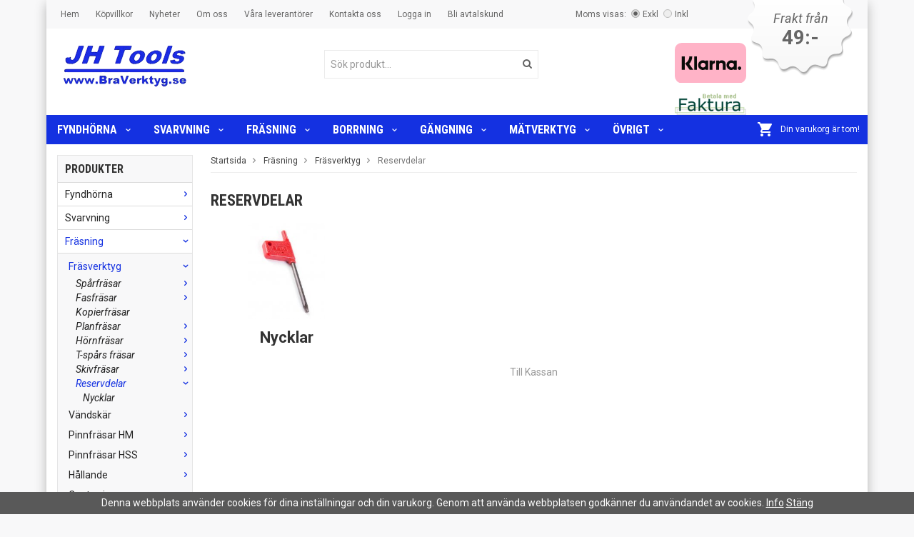

--- FILE ---
content_type: text/html; charset=UTF-8
request_url: https://braverktyg.se/frasning/frasverktyg/reservdelar/
body_size: 37647
content:
<!doctype html>
<html lang="sv">
<head>
	<meta http-equiv="content-type" content="text/html; charset=utf-8">

	<title>Reservdelar - Fräsverktyg - Fräsning - Braverktyg.se</title>

	<meta name="description" content="">
	<meta name="keywords" content="">
	<meta name="robots" content="index, follow">
	<meta name="viewport" content="width=device-width, initial-scale=1, maximum-scale=1">
	<!-- WIKINGGRUPPEN 8.2.1 -->

	<link rel="shortcut icon" href="/favicon.png">
	<link href='//fonts.googleapis.com/css?family=Roboto:400,700,400italic,700italic' rel='stylesheet' type='text/css'>
    <link href='//fonts.googleapis.com/css?family=Roboto+Condensed:400,700,700italic,400italic' rel='stylesheet' type='text/css'>
	<link rel="stylesheet" href="/frontend/view_desktop/css/compiled239.css">
<link rel="canonical" href="https://braverktyg.se/frasning/frasverktyg/reservdelar/">
<script>
(function(i,s,o,g,r,a,m){i['GoogleAnalyticsObject']=r;i[r]=i[r]||function(){
			(i[r].q=i[r].q||[]).push(arguments)},i[r].l=1*new Date();a=s.createElement(o),
			m=s.getElementsByTagName(o)[0];a.async=1;a.src=g;m.parentNode.insertBefore(a,m)
			})(window,document,'script','//www.google-analytics.com/analytics.js','ga');
			ga('create', 'UA-72385547-1', 'auto'); ga('set', 'dimension1', '2');ga('send', 'pageview'); 
</script><meta name="google-site-verification" content="FUwKQQWa4Z2L3RonXVaLQVn2p19RLzhhBEBQ_L_nuP8" />
<!-- Google tag (gtag.js) -->
<script async src="https://www.googletagmanager.com/gtag/js?id=G-W4E6NDSY5D"></script>
<script>
  window.dataLayer = window.dataLayer || [];
  function gtag(){dataLayer.push(arguments);}
  gtag('js', new Date());

  gtag('config', 'G-W4E6NDSY5D');
</script>
<!-- Google tag (gtag.js) -->
<script async src="https://www.googletagmanager.com/gtag/js?id=AW-872240934"></script>
<script>
  window.dataLayer = window.dataLayer || [];
  function gtag(){dataLayer.push(arguments);}
  gtag('js', new Date());

  gtag('config', 'AW-872240934');
</script></head><body itemscope itemtype="http://schema.org/WebPage"><!-- Start of StatCounter Code for Default Guide --> 
<script type='text/javascript'> 
var sc_project=10659606; 
var sc_invisible=1; 
var sc_security="c9b62f63"; 
var sc_https=1; 
var scJsHost = (("https:" == document.location.protocol) ? 
"https://secure." : "http://www."); 
document.write("<sc"+"ript type='text/javascript' async src='" + 
scJsHost+ 
"statcounter.com/counter/counter_xhtml.js'></"+"script>"); 
</script> 
<noscript><div class='statcounter'><a class='statcounter' href='http://statcounter.com/free-web-stats/' title='web stats'><img alt='web stats' class='statcounter' src='http://c.statcounter.com/10659606/0/c9b62f63/1/'/></a></div></noscript> <div class="l-holder clearfix"><div class="l-mobile-header"><button class="neutral-btn mini-menu"><i class="wgr-icon icon-list2"></i></button><a href="/"><img src="/frontend/view_desktop/design/logos/logo_sv.png" class="mini-site-logo" alt="JH Tools"></a><button class="neutral-btn mini-cart" onclick="goToURL('/checkout/')"><div class="mini-cart-inner"><i class="wgr-icon icon-cart"></i></div></button></div><div class="l-top-menu clearfix editable-body">
	<div class="l-top-menu__left"><ul>
	<li><a href="/">Hem</a></li>
	<li><a href="/info/villkor/">K&ouml;pvillkor</a></li>
	<li><a href="/news/">Nyheter</a></li>
	<li><a href="/info/om-oss/">Om oss</a></li>
	<li><a href="/info/vara-leverantorer/">V&aring;ra leverant&ouml;rer</a></li>
	<li><a href="/contact/">Kontakta oss</a></li>
	<li><a href="/customer-login/">Logga&nbsp;in</a></li>
	<li><a href="/retail-application/">Bli avtalskund</a></li>
</ul>

	</div>
	<div class="l-top-menu__right"><p><span style="font-size: 18px;"><em>Frakt fr&aring;n </em></span><span style="font-size: 28px;"><strong>49:-</strong></span></p>
	</div>
	<div class="l-top-menu__middle"><form class="vat-selector" action="#" method="get" onsubmit="return false">Moms visas: <input type="radio" name="vatsetting" value="exkl" id="vatsetting_exkl"
						onclick="setVATSetting('exkl')" checked> <label onclick="setVATSetting('exkl')" for="vatsetting_exkl"><span></span>Exkl</label>
					<input type="radio" name="vatsetting" value="inkl" id="vatsetting_inkl"
						onclick="setVATSetting('inkl')"> <label onclick="setVATSetting('inkl')" for="vatsetting_inkl"><span></span>Inkl</label></form></div>
</div><div class="l-header clearfix" itemscope itemtype="http://schema.org/WPHeader">
	<div class="l-header__left">
		<a class="site-logo" href="/"><img src="/frontend/view_desktop/design/logos/logo_sv.png" alt="JH Tools"></a>
	</div>
	<div class="l-header__right">							<img class="payment-logo payment-logo--list" alt="Klarna" src="//wgrremote.se/img/logos/klarna/klarna.svg">
							<img class="payment-logo payment-logo--list" alt="Faktura" src="//wgrremote.se/img/logos/egenfaktura.png"></div>
	<div class="l-header__middle"><form method="get" action="/search/" class="site-search input-highlight">
			<input type="hidden" name="lang" value="sv"><input type="search" value="Sök produkt..." name="q" class="neutral-btn site-search__input" onfocus="if (this.value=='Sök produkt...') this.value=''" onblur="if (this.value=='') this.value='Sök produkt...'"><button type="submit" class="neutral-btn site-search__btn"><i class="wgr-icon icon-search"></i></button>
		</form>
	</div>
</div><div class="l-menubar clearfix"><ul class="nav site-nav dropdown-menu" itemscope itemtype="http://schema.org/SiteNavigationElement"><li class="has-dropdown">
						<a href="/fyndhorna/" itemprop="url">Fyndhörna<i class="wgr-icon icon-arrow-down5"></i></a><ul class="dropdown"><li class="has-dropdown">
						<a href="/fyndhorna/vandskar/" itemprop="url">Vändskär<i class="wgr-icon icon-arrow-right5"></i></a><ul class="dropdown sub-menu"><li class="has-dropdown">
						<a href="/fyndhorna/vandskar/borrskar/" itemprop="url">Borrskär</a></li><li class="has-dropdown">
						<a href="/fyndhorna/vandskar/frasskar/" itemprop="url">Frässkär</a></li><li class="has-dropdown">
						<a href="/fyndhorna/vandskar/svarvskar/" itemprop="url">Svarvskär</a></li><li >
						<a href="/fyndhorna/vandskar/underlaggsplattor/" itemprop="url">Underläggsplattor</a></li></ul></li><li >
						<a href="/fyndhorna/gangtappar/" itemprop="url">Gängtappar</a></li></ul></li><li class="has-dropdown">
						<a href="/svarvning/" itemprop="url">Svarvning<i class="wgr-icon icon-arrow-down5"></i></a><ul class="dropdown"><li class="has-dropdown">
						<a href="/svarvning/svarvverktyg/" itemprop="url">Svarvverktyg<i class="wgr-icon icon-arrow-right5"></i></a><ul class="dropdown sub-menu"><li class="has-dropdown">
						<a href="/svarvning/svarvverktyg/utvandigt/" itemprop="url">Utvändigt</a></li><li class="has-dropdown">
						<a href="/svarvning/svarvverktyg/invandigt/" itemprop="url">Invändigt</a></li><li class="has-dropdown">
						<a href="/svarvning/svarvverktyg/hm-bommar/" itemprop="url">HM bommar</a></li><li class="has-dropdown">
						<a href="/svarvning/svarvverktyg/utv-gangning/" itemprop="url">Utv. gängning</a></li><li class="has-dropdown">
						<a href="/svarvning/svarvverktyg/inv-gangning/" itemprop="url">Inv. gängning</a></li><li class="has-dropdown">
						<a href="/svarvning/svarvverktyg/stick-spar/" itemprop="url">Stick / spår</a></li><li class="has-dropdown">
						<a href="/svarvning/svarvverktyg/inv-spar/" itemprop="url">Inv. spår</a></li><li class="has-dropdown">
						<a href="/svarvning/svarvverktyg/reservdelar/" itemprop="url">Reservdelar</a></li></ul></li><li class="has-dropdown">
						<a href="/svarvning/vandskar/" itemprop="url">Vändskär<i class="wgr-icon icon-arrow-right5"></i></a><ul class="dropdown sub-menu"><li class="has-dropdown">
						<a href="/svarvning/vandskar/lt-05-for-alu/" itemprop="url">LT 05 (för ALU)</a></li><li class="has-dropdown">
						<a href="/svarvning/vandskar/svarvskar/" itemprop="url">Svarvskär</a></li><li class="has-dropdown">
						<a href="/svarvning/vandskar/polerade-skar/" itemprop="url">Polerade skär</a></li><li class="has-dropdown">
						<a href="/svarvning/vandskar/gangskar/" itemprop="url">Gängskär</a></li><li class="has-dropdown">
						<a href="/svarvning/vandskar/stick-spar/" itemprop="url">Stick / spår</a></li><li class="has-dropdown">
						<a href="/svarvning/vandskar/borrskar/" itemprop="url">Borrskär</a></li><li >
						<a href="/svarvning/vandskar/lt-1110s/" itemprop="url">LT 1110S</a></li><li >
						<a href="/svarvning/vandskar/lt-1120m-for-rostfritt-stal/" itemprop="url">LT 1120M (för rostfritt stål)</a></li></ul></li><li class="has-dropdown">
						<a href="/svarvning/korthalsborr/" itemprop="url">Korthålsborr<i class="wgr-icon icon-arrow-right5"></i></a><ul class="dropdown sub-menu"><li >
						<a href="/svarvning/korthalsborr/2xd-for-wcmx/" itemprop="url">2xD för WCMX</a></li><li >
						<a href="/svarvning/korthalsborr/3xd-for-wcmx/" itemprop="url">3xD för WCMX</a></li><li >
						<a href="/svarvning/korthalsborr/4xd-for-wcmx/" itemprop="url">4xD för WCMX</a></li><li >
						<a href="/svarvning/korthalsborr/borrskar-wcmx/" itemprop="url">Borrskär WCMX</a></li><li >
						<a href="/svarvning/korthalsborr/2xd-for-spmg/" itemprop="url">2xD för SPMG</a></li><li >
						<a href="/svarvning/korthalsborr/3xd-for-spmg/" itemprop="url">3xD för SPMG</a></li><li >
						<a href="/svarvning/korthalsborr/borrskar-spmg/" itemprop="url">Borrskär SPMG</a></li><li >
						<a href="/svarvning/korthalsborr/fasring-for-korthalsborr/" itemprop="url">Fasring för korthålsborr</a></li></ul></li><li class="has-dropdown">
						<a href="/svarvning/dubbar/" itemprop="url">Dubbar<i class="wgr-icon icon-arrow-right5"></i></a><ul class="dropdown sub-menu"><li >
						<a href="/svarvning/dubbar/fasta-hel-spets/" itemprop="url">Fasta - hel spets</a></li><li >
						<a href="/svarvning/dubbar/fasta-halv-spets/" itemprop="url">Fasta - halv spets</a></li></ul></li><li class="has-dropdown">
						<a href="/svarvning/maskintillbehor/" itemprop="url">Maskintillbehör<i class="wgr-icon icon-arrow-right5"></i></a><ul class="dropdown sub-menu"><li class="has-dropdown">
						<a href="/svarvning/maskintillbehor/belysning/" itemprop="url">Belysning</a></li><li class="has-dropdown">
						<a href="/svarvning/maskintillbehor/borrchuckar/" itemprop="url">Borrchuckar</a></li><li >
						<a href="/svarvning/maskintillbehor/borrchuckdorn/" itemprop="url">Borrchuckdorn</a></li><li class="has-dropdown">
						<a href="/svarvning/maskintillbehor/mk-hylsor/" itemprop="url">MK Hylsor</a></li><li >
						<a href="/svarvning/maskintillbehor/kiljagare/" itemprop="url">Kiljagare</a></li></ul></li></ul></li><li class="has-dropdown">
						<a href="/frasning/" itemprop="url">Fräsning<i class="wgr-icon icon-arrow-down5"></i></a><ul class="dropdown"><li class="has-dropdown">
						<a href="/frasning/frasverktyg/" itemprop="url">Fräsverktyg<i class="wgr-icon icon-arrow-right5"></i></a><ul class="dropdown sub-menu"><li class="has-dropdown">
						<a href="/frasning/frasverktyg/sparfrasar/" itemprop="url">Spårfräsar</a></li><li class="has-dropdown">
						<a href="/frasning/frasverktyg/fasfrasar/" itemprop="url">Fasfräsar</a></li><li >
						<a href="/frasning/frasverktyg/kopierfrasar/" itemprop="url">Kopierfräsar</a></li><li class="has-dropdown">
						<a href="/frasning/frasverktyg/planfrasar/" itemprop="url">Planfräsar</a></li><li class="has-dropdown">
						<a href="/frasning/frasverktyg/hornfrasar/" itemprop="url">Hörnfräsar</a></li><li class="has-dropdown">
						<a href="/frasning/frasverktyg/t-spars-frasar/" itemprop="url">T-spårs fräsar</a></li><li class="has-dropdown">
						<a href="/frasning/frasverktyg/skivfrasar/" itemprop="url">Skivfräsar</a></li><li class="has-dropdown">
						<a href="/frasning/frasverktyg/reservdelar/" itemprop="url">Reservdelar</a></li></ul></li><li class="has-dropdown">
						<a href="/frasning/vandskar/" itemprop="url">Vändskär<i class="wgr-icon icon-arrow-right5"></i></a><ul class="dropdown sub-menu"><li class="has-dropdown">
						<a href="/frasning/vandskar/frasskar-lamina/" itemprop="url">Frässkär Lamina</a></li><li class="has-dropdown">
						<a href="/frasning/vandskar/alu-skar-lamina/" itemprop="url">Alu-skär Lamina</a></li></ul></li><li class="has-dropdown">
						<a href="/frasning/pinnfrasar-hm/" itemprop="url">Pinnfräsar HM<i class="wgr-icon icon-arrow-right5"></i></a><ul class="dropdown sub-menu"><li class="has-dropdown">
						<a href="/frasning/pinnfrasar-hm/lamina-alpha/" itemprop="url">Lamina ALPHA</a></li><li class="has-dropdown">
						<a href="/frasning/pinnfrasar-hm/lamina-magia/" itemprop="url">Lamina MAGIA</a></li><li class="has-dropdown">
						<a href="/frasning/pinnfrasar-hm/gangfrasar/" itemprop="url">Gängfräsar</a></li></ul></li><li class="has-dropdown">
						<a href="/frasning/pinnfrasar-hss/" itemprop="url">Pinnfräsar HSS<i class="wgr-icon icon-arrow-right5"></i></a><ul class="dropdown sub-menu"><li class="has-dropdown">
						<a href="/frasning/pinnfrasar-hss/hds/" itemprop="url">HDS</a></li></ul></li><li class="has-dropdown">
						<a href="/frasning/hallande/" itemprop="url">Hållande<i class="wgr-icon icon-arrow-right5"></i></a><ul class="dropdown sub-menu"><li class="has-dropdown">
						<a href="/frasning/hallande/mk-faste/" itemprop="url">MK fäste</a></li><li class="has-dropdown">
						<a href="/frasning/hallande/cyl-skaft/" itemprop="url">Cyl. skaft</a></li><li class="has-dropdown">
						<a href="/frasning/hallande/dragtappar/" itemprop="url">Dragtappar</a></li><li class="has-dropdown">
						<a href="/frasning/hallande/borrchuckar/" itemprop="url">Borrchuckar</a></li><li class="has-dropdown">
						<a href="/frasning/hallande/nycklar/" itemprop="url">Nycklar</a></li><li >
						<a href="/frasning/hallande/konrengoring/" itemprop="url">Konrengöring</a></li></ul></li><li class="has-dropdown">
						<a href="/frasning/centrering/" itemprop="url">Centrering<i class="wgr-icon icon-arrow-right5"></i></a><ul class="dropdown sub-menu"><li >
						<a href="/frasning/centrering/centrikator/" itemprop="url">Centrikator</a></li><li >
						<a href="/frasning/centrering/3d-tester/" itemprop="url">3D-Tester</a></li><li >
						<a href="/frasning/centrering/kantavkannare/" itemprop="url">Kantavkännare</a></li><li >
						<a href="/frasning/centrering/nollpunktsindikator/" itemprop="url">Nollpunktsindikator</a></li></ul></li><li class="has-dropdown">
						<a href="/frasning/skruvstycken/" itemprop="url">Skruvstycken<i class="wgr-icon icon-arrow-right5"></i></a><ul class="dropdown sub-menu"><li class="has-dropdown">
						<a href="/frasning/skruvstycken/hog-precision/" itemprop="url">Hög Precision</a></li></ul></li><li class="has-dropdown">
						<a href="/frasning/maskintillbehor/" itemprop="url">Maskintillbehör<i class="wgr-icon icon-arrow-right5"></i></a><ul class="dropdown sub-menu"><li >
						<a href="/frasning/maskintillbehor/parallellbitar/" itemprop="url">Parallellbitar</a></li><li class="has-dropdown">
						<a href="/frasning/maskintillbehor/belysning/" itemprop="url">Belysning</a></li><li class="has-dropdown">
						<a href="/frasning/maskintillbehor/spanndetaljer/" itemprop="url">Spänndetaljer</a></li><li class="has-dropdown">
						<a href="/frasning/maskintillbehor/v-block/" itemprop="url">V-block</a></li></ul></li></ul></li><li class="has-dropdown">
						<a href="/borrning/" itemprop="url">Borrning<i class="wgr-icon icon-arrow-down5"></i></a><ul class="dropdown"><li class="has-dropdown">
						<a href="/borrning/metall/" itemprop="url">METALL<i class="wgr-icon icon-arrow-right5"></i></a><ul class="dropdown sub-menu"><li class="has-dropdown">
						<a href="/borrning/metall/borr-cyl-skaft/" itemprop="url">Borr cyl. skaft</a></li><li class="has-dropdown">
						<a href="/borrning/metall/bitsfaste/" itemprop="url">Bitsfäste</a></li><li class="has-dropdown">
						<a href="/borrning/metall/dubbhalsborr/" itemprop="url">Dubbhålsborr</a></li><li class="has-dropdown">
						<a href="/borrning/metall/platborr/" itemprop="url">Plåtborr</a></li><li class="has-dropdown">
						<a href="/borrning/metall/forsankare/" itemprop="url">Försänkare</a></li></ul></li><li class="has-dropdown">
						<a href="/borrning/tra/" itemprop="url">TRÄ<i class="wgr-icon icon-arrow-right5"></i></a><ul class="dropdown sub-menu"><li >
						<a href="/borrning/tra/eco/" itemprop="url">ECO</a></li><li >
						<a href="/borrning/tra/flatborr/" itemprop="url">Flatborr</a></li><li >
						<a href="/borrning/tra/borrsatser/" itemprop="url">Borrsatser</a></li><li >
						<a href="/borrning/tra/forlangare/" itemprop="url">Förlängare</a></li><li class="has-dropdown">
						<a href="/borrning/tra/bitsfaste/" itemprop="url">Bitsfäste</a></li></ul></li><li class="has-dropdown">
						<a href="/borrning/maskintillbehor/" itemprop="url">Maskintillbehör<i class="wgr-icon icon-arrow-right5"></i></a><ul class="dropdown sub-menu"><li class="has-dropdown">
						<a href="/borrning/maskintillbehor/belysning/" itemprop="url">Belysning</a></li><li >
						<a href="/borrning/maskintillbehor/borrstall/" itemprop="url">Borrställ</a></li><li >
						<a href="/borrning/maskintillbehor/parallellbitar/" itemprop="url">Parallellbitar</a></li><li class="has-dropdown">
						<a href="/borrning/maskintillbehor/borrchuckar/" itemprop="url">Borrchuckar</a></li><li >
						<a href="/borrning/maskintillbehor/borrchuckdorn/" itemprop="url">Borrchuckdorn</a></li><li class="has-dropdown">
						<a href="/borrning/maskintillbehor/mk-hylsor/" itemprop="url">MK Hylsor</a></li><li class="has-dropdown">
						<a href="/borrning/maskintillbehor/v-block/" itemprop="url">V-block</a></li><li >
						<a href="/borrning/maskintillbehor/kiljagare/" itemprop="url">Kiljagare</a></li></ul></li></ul></li><li class="has-dropdown">
						<a href="/gangning/" itemprop="url">Gängning<i class="wgr-icon icon-arrow-down5"></i></a><ul class="dropdown"><li class="has-dropdown">
						<a href="/gangning/gangverktyg/" itemprop="url">Gängverktyg<i class="wgr-icon icon-arrow-right5"></i></a><ul class="dropdown sub-menu"><li class="has-dropdown">
						<a href="/gangning/gangverktyg/m/" itemprop="url">M</a></li><li class="has-dropdown">
						<a href="/gangning/gangverktyg/mf/" itemprop="url">Mf</a></li><li class="has-dropdown">
						<a href="/gangning/gangverktyg/ba/" itemprop="url">BA</a></li><li class="has-dropdown">
						<a href="/gangning/gangverktyg/bsw/" itemprop="url">BSW</a></li><li class="has-dropdown">
						<a href="/gangning/gangverktyg/bsf/" itemprop="url">BSF</a></li><li class="has-dropdown">
						<a href="/gangning/gangverktyg/g-bsp/" itemprop="url">G (BSP)</a></li><li class="has-dropdown">
						<a href="/gangning/gangverktyg/bspt/" itemprop="url">BSPT</a></li><li class="has-dropdown">
						<a href="/gangning/gangverktyg/unc/" itemprop="url">UNC</a></li><li class="has-dropdown">
						<a href="/gangning/gangverktyg/unf/" itemprop="url">UNF</a></li><li class="has-dropdown">
						<a href="/gangning/gangverktyg/unef/" itemprop="url">UNEF</a></li><li >
						<a href="/gangning/gangverktyg/uns/" itemprop="url">UNS</a></li><li class="has-dropdown">
						<a href="/gangning/gangverktyg/npt/" itemprop="url">NPT</a></li><li class="has-dropdown">
						<a href="/gangning/gangverktyg/nptf/" itemprop="url">NPTF</a></li><li class="has-dropdown">
						<a href="/gangning/gangverktyg/pansarganga/" itemprop="url">Pansargänga</a></li><li class="has-dropdown">
						<a href="/gangning/gangverktyg/trapets/" itemprop="url">Trapets</a></li><li class="has-dropdown">
						<a href="/gangning/gangverktyg/cykelgangor/" itemprop="url">Cykelgängor</a></li><li class="has-dropdown">
						<a href="/gangning/gangverktyg/ventilganga/" itemprop="url">Ventilgänga</a></li></ul></li><li class="has-dropdown">
						<a href="/gangning/tillbehor/" itemprop="url">Tillbehör<i class="wgr-icon icon-arrow-right5"></i></a><ul class="dropdown sub-menu"><li >
						<a href="/gangning/tillbehor/svangjarn/" itemprop="url">Svängjärn</a></li><li >
						<a href="/gangning/tillbehor/gangkloppa/" itemprop="url">Gängkloppa</a></li><li >
						<a href="/gangning/tillbehor/gangkloppa-tum/" itemprop="url">Gängkloppa Tum</a></li><li >
						<a href="/gangning/tillbehor/gangtappshallare/" itemprop="url">Gängtappshållare</a></li><li >
						<a href="/gangning/tillbehor/forlangare/" itemprop="url">Förlängare</a></li><li >
						<a href="/gangning/tillbehor/gangmallar/" itemprop="url">Gängmallar</a></li></ul></li><li class="has-dropdown">
						<a href="/gangning/gangsatser/" itemprop="url">Gängsatser<i class="wgr-icon icon-arrow-right5"></i></a><ul class="dropdown sub-menu"><li class="has-dropdown">
						<a href="/gangning/gangsatser/twinbox/" itemprop="url">TwinBox</a></li><li >
						<a href="/gangning/gangsatser/bitsfaste/" itemprop="url">Bitsfäste</a></li><li >
						<a href="/gangning/gangsatser/gangsnitt/" itemprop="url">Gängsnitt</a></li><li >
						<a href="/gangning/gangsatser/gangmuttrar/" itemprop="url">Gängmuttrar</a></li><li >
						<a href="/gangning/gangsatser/gangtappar/" itemprop="url">Gängtappar</a></li></ul></li><li class="has-dropdown">
						<a href="/gangning/gangreparation/" itemprop="url">Gängreparation<i class="wgr-icon icon-arrow-right5"></i></a><ul class="dropdown sub-menu"><li class="has-dropdown">
						<a href="/gangning/gangreparation/repsatser/" itemprop="url">Rep.satser</a></li><li class="has-dropdown">
						<a href="/gangning/gangreparation/insatser/" itemprop="url">Insatser</a></li><li class="has-dropdown">
						<a href="/gangning/gangreparation/gangtappar/" itemprop="url">Gängtappar</a></li><li class="has-dropdown">
						<a href="/gangning/gangreparation/verktyg/" itemprop="url">Verktyg</a></li><li class="has-dropdown">
						<a href="/gangning/gangreparation/borr/" itemprop="url">Borr</a></li></ul></li></ul></li><li class="has-dropdown">
						<a href="/matverktyg/" itemprop="url">Mätverktyg<i class="wgr-icon icon-arrow-down5"></i></a><ul class="dropdown"><li class="has-dropdown">
						<a href="/matverktyg/centrering/" itemprop="url">Centrering<i class="wgr-icon icon-arrow-right5"></i></a><ul class="dropdown sub-menu"><li >
						<a href="/matverktyg/centrering/kantavkannare/" itemprop="url">Kantavkännare</a></li><li >
						<a href="/matverktyg/centrering/3d-tester/" itemprop="url">3D-Tester</a></li><li >
						<a href="/matverktyg/centrering/centrikator/" itemprop="url">Centrikator</a></li><li >
						<a href="/matverktyg/centrering/nollpunktsindikator/" itemprop="url">Nollpunktsindikator</a></li></ul></li><li class="has-dropdown">
						<a href="/matverktyg/skjutmatt/" itemprop="url">Skjutmått<i class="wgr-icon icon-arrow-right5"></i></a><ul class="dropdown sub-menu"><li class="has-dropdown">
						<a href="/matverktyg/skjutmatt/standard/" itemprop="url">Standard</a></li><li >
						<a href="/matverktyg/skjutmatt/ip54-ip67/" itemprop="url">IP54 / IP67</a></li><li class="has-dropdown">
						<a href="/matverktyg/skjutmatt/verkstadsskjutmatt/" itemprop="url">Verkstadsskjutmått</a></li><li class="has-dropdown">
						<a href="/matverktyg/skjutmatt/sparmatning/" itemprop="url">Spårmätning</a></li><li >
						<a href="/matverktyg/skjutmatt/med-matur/" itemprop="url">Med mätur</a></li><li >
						<a href="/matverktyg/skjutmatt/vanster/" itemprop="url">Vänster</a></li><li >
						<a href="/matverktyg/skjutmatt/mini-skjutmatt/" itemprop="url">Mini-skjutmått</a></li><li >
						<a href="/matverktyg/skjutmatt/icke-magnetiska/" itemprop="url">Icke magnetiska</a></li><li >
						<a href="/matverktyg/skjutmatt/fasmatning/" itemprop="url">Fasmätning</a></li><li >
						<a href="/matverktyg/skjutmatt/rormatning/" itemprop="url">Rörmätning</a></li><li >
						<a href="/matverktyg/skjutmatt/matytor-i-hm/" itemprop="url">Mätytor i HM</a></li><li >
						<a href="/matverktyg/skjutmatt/matytor-i-keramik/" itemprop="url">Mätytor i keramik</a></li><li >
						<a href="/matverktyg/skjutmatt/stora-matytor/" itemprop="url">Stora mätytor</a></li><li >
						<a href="/matverktyg/skjutmatt/krimphojd/" itemprop="url">Krimphöjd</a></li><li >
						<a href="/matverktyg/skjutmatt/radieskjutmatt/" itemprop="url">Radieskjutmått</a></li><li >
						<a href="/matverktyg/skjutmatt/kuggmatning/" itemprop="url">Kuggmätning</a></li><li >
						<a href="/matverktyg/skjutmatt/fordon/" itemprop="url">Fordon</a></li><li >
						<a href="/matverktyg/skjutmatt/tillbehor/" itemprop="url">Tillbehör</a></li><li >
						<a href="/matverktyg/skjutmatt/halavstand/" itemprop="url">Hålavstånd</a></li></ul></li><li class="has-dropdown">
						<a href="/matverktyg/mikrometrar/" itemprop="url">Mikrometrar<i class="wgr-icon icon-arrow-right5"></i></a><ul class="dropdown sub-menu"><li class="has-dropdown">
						<a href="/matverktyg/mikrometrar/utv-analoga/" itemprop="url">Utv. analoga</a></li><li class="has-dropdown">
						<a href="/matverktyg/mikrometrar/utv-digitala/" itemprop="url">Utv. digitala</a></li><li >
						<a href="/matverktyg/mikrometrar/inv-2-punkts/" itemprop="url">Inv. 2-punkts</a></li><li class="has-dropdown">
						<a href="/matverktyg/mikrometrar/inv-3-punkt/" itemprop="url">Inv. 3-punkt</a></li><li >
						<a href="/matverktyg/mikrometrar/stavmikrometer/" itemprop="url">Stavmikrometer</a></li><li >
						<a href="/matverktyg/mikrometrar/sparmikrometer/" itemprop="url">Spårmikrometer</a></li></ul></li><li class="has-dropdown">
						<a href="/matverktyg/halindikator/" itemprop="url">Hålindikator<i class="wgr-icon icon-arrow-right5"></i></a><ul class="dropdown sub-menu"><li >
						<a href="/matverktyg/halindikator/analoga/" itemprop="url">Analoga</a></li><li >
						<a href="/matverktyg/halindikator/digitala/" itemprop="url">Digitala</a></li><li >
						<a href="/matverktyg/halindikator/satser/" itemprop="url">Satser</a></li><li >
						<a href="/matverktyg/halindikator/langa-skaft/" itemprop="url">Långa skaft</a></li><li >
						<a href="/matverktyg/halindikator/anslag/" itemprop="url">Anslag</a></li><li >
						<a href="/matverktyg/halindikator/matur/" itemprop="url">Mätur</a></li><li >
						<a href="/matverktyg/halindikator/installningsapparat-for-halindikator/" itemprop="url">Inställningsapparat för hålindikator</a></li><li >
						<a href="/matverktyg/halindikator/installningsringar/" itemprop="url">Inställningsringar</a></li></ul></li><li class="has-dropdown">
						<a href="/matverktyg/djupmatt/" itemprop="url">Djupmått<i class="wgr-icon icon-arrow-right5"></i></a><ul class="dropdown sub-menu"><li class="has-dropdown">
						<a href="/matverktyg/djupmatt/djupmatt/" itemprop="url">Djupmått</a></li><li >
						<a href="/matverktyg/djupmatt/djupmikrometer/" itemprop="url">Djupmikrometer</a></li><li >
						<a href="/matverktyg/djupmatt/djupindikator/" itemprop="url">Djupindikator</a></li><li >
						<a href="/matverktyg/djupmatt/ovrigt/" itemprop="url">Övrigt</a></li></ul></li><li class="has-dropdown">
						<a href="/matverktyg/vinkelmatning/" itemprop="url">Vinkelmätning<i class="wgr-icon icon-arrow-right5"></i></a><ul class="dropdown sub-menu"><li class="has-dropdown">
						<a href="/matverktyg/vinkelmatning/vinklar/" itemprop="url">Vinklar</a></li><li >
						<a href="/matverktyg/vinkelmatning/analoga-vinkelmatare/" itemprop="url">Analoga vinkelmätare</a></li><li >
						<a href="/matverktyg/vinkelmatning/digitala-vinkelmatare/" itemprop="url">Digitala vinkelmätare</a></li><li >
						<a href="/matverktyg/vinkelmatning/gradskivor/" itemprop="url">Gradskivor</a></li><li >
						<a href="/matverktyg/vinkelmatning/vinkelmallar/" itemprop="url">Vinkelmallar</a></li><li >
						<a href="/matverktyg/vinkelmatning/kombinationsvinkel/" itemprop="url">Kombinationsvinkel</a></li><li >
						<a href="/matverktyg/vinkelmatning/centrervinkel/" itemprop="url">Centrervinkel</a></li><li >
						<a href="/matverktyg/vinkelmatning/vinkelbitar/" itemprop="url">Vinkelbitar</a></li><li >
						<a href="/matverktyg/vinkelmatning/stallbart-prisma/" itemprop="url">Ställbart prisma</a></li><li >
						<a href="/matverktyg/vinkelmatning/skruvstycke/" itemprop="url">Skruvstycke</a></li><li >
						<a href="/matverktyg/vinkelmatning/sinuslinjal/" itemprop="url">Sinuslinjal</a></li><li >
						<a href="/matverktyg/vinkelmatning/vinkelhylla/" itemprop="url">Vinkelhylla</a></li><li >
						<a href="/matverktyg/vinkelmatning/vinkelkontroll/" itemprop="url">Vinkelkontroll</a></li></ul></li><li class="has-dropdown">
						<a href="/matverktyg/matur/" itemprop="url">Mätur<i class="wgr-icon icon-arrow-right5"></i></a><ul class="dropdown sub-menu"><li class="has-dropdown">
						<a href="/matverktyg/matur/analoga/" itemprop="url">Analoga</a></li><li class="has-dropdown">
						<a href="/matverktyg/matur/digitala/" itemprop="url">Digitala</a></li><li class="has-dropdown">
						<a href="/matverktyg/matur/tillbehor/" itemprop="url">Tillbehör</a></li><li class="has-dropdown">
						<a href="/matverktyg/matur/vippindikatorer/" itemprop="url">Vippindikatorer</a></li><li >
						<a href="/matverktyg/matur/matstativ/" itemprop="url">Mätstativ</a></li><li >
						<a href="/matverktyg/matur/hallare/" itemprop="url">Hållare</a></li></ul></li><li >
						<a href="/matverktyg/tjockleksmatare/" itemprop="url">Tjockleksmätare</a></li><li class="has-dropdown">
						<a href="/matverktyg/skankelmatur/" itemprop="url">Skänkelmätur<i class="wgr-icon icon-arrow-right5"></i></a><ul class="dropdown sub-menu"><li >
						<a href="/matverktyg/skankelmatur/utv-analoga/" itemprop="url">Utv. Analoga</a></li><li >
						<a href="/matverktyg/skankelmatur/inv-analoga/" itemprop="url">Inv. Analoga</a></li><li >
						<a href="/matverktyg/skankelmatur/utv-digitala/" itemprop="url">Utv. Digitala</a></li><li >
						<a href="/matverktyg/skankelmatur/inv-digitala/" itemprop="url">Inv. Digitala</a></li></ul></li><li class="has-dropdown">
						<a href="/matverktyg/passbitar/" itemprop="url">Passbitar<i class="wgr-icon icon-arrow-right5"></i></a><ul class="dropdown sub-menu"><li >
						<a href="/matverktyg/passbitar/sats-stal/" itemprop="url">Sats, stål</a></li><li >
						<a href="/matverktyg/passbitar/sats-hardmetall/" itemprop="url">Sats, hårdmetall</a></li><li >
						<a href="/matverktyg/passbitar/sats-keramik/" itemprop="url">Sats, keramik</a></li><li >
						<a href="/matverktyg/passbitar/styckvis-stal/" itemprop="url">Styckvis, stål</a></li><li >
						<a href="/matverktyg/passbitar/vinkelbitar/" itemprop="url">Vinkelbitar</a></li><li >
						<a href="/matverktyg/passbitar/vinkelkontroll/" itemprop="url">Vinkelkontroll</a></li><li >
						<a href="/matverktyg/passbitar/tillbehor/" itemprop="url">Tillbehör</a></li><li >
						<a href="/matverktyg/passbitar/skyddspassbitar/" itemprop="url">Skyddspassbitar</a></li></ul></li><li class="has-dropdown">
						<a href="/matverktyg/tolkar/" itemprop="url">Tolkar<i class="wgr-icon icon-arrow-right5"></i></a><ul class="dropdown sub-menu"><li >
						<a href="/matverktyg/tolkar/haltolkar-h7/" itemprop="url">Håltolkar H7</a></li><li class="has-dropdown">
						<a href="/matverktyg/tolkar/gangtolkar/" itemprop="url">Gängtolkar</a></li><li class="has-dropdown">
						<a href="/matverktyg/tolkar/gangringar/" itemprop="url">Gängringar</a></li><li class="has-dropdown">
						<a href="/matverktyg/tolkar/mattpinnar/" itemprop="url">Måttpinnar</a></li><li >
						<a href="/matverktyg/tolkar/tolkstal-pa-rulle/" itemprop="url">Tolkstål på rulle</a></li><li >
						<a href="/matverktyg/tolkar/bladmatt/" itemprop="url">Bladmått</a></li><li >
						<a href="/matverktyg/tolkar/tolerans-mikrometer/" itemprop="url">Tolerans-mikrometer</a></li><li >
						<a href="/matverktyg/tolkar/haktolkar/" itemprop="url">Haktolkar</a></li><li >
						<a href="/matverktyg/tolkar/munstyckstolkar/" itemprop="url">Munstyckstolkar</a></li></ul></li><li class="has-dropdown">
						<a href="/matverktyg/hojdritsmatt/" itemprop="url">Höjdritsmått<i class="wgr-icon icon-arrow-right5"></i></a><ul class="dropdown sub-menu"><li >
						<a href="/matverktyg/hojdritsmatt/analogt/" itemprop="url">Analogt</a></li><li >
						<a href="/matverktyg/hojdritsmatt/digitalt/" itemprop="url">Digitalt</a></li><li >
						<a href="/matverktyg/hojdritsmatt/med-matur/" itemprop="url">Med mätur</a></li><li >
						<a href="/matverktyg/hojdritsmatt/med-ratt/" itemprop="url">Med ratt</a></li><li >
						<a href="/matverktyg/hojdritsmatt/hallare/" itemprop="url">Hållare</a></li><li >
						<a href="/matverktyg/hojdritsmatt/spetsar/" itemprop="url">Spetsar</a></li></ul></li><li class="has-dropdown">
						<a href="/matverktyg/matbord/" itemprop="url">Mätbord<i class="wgr-icon icon-arrow-right5"></i></a><ul class="dropdown sub-menu"><li >
						<a href="/matverktyg/matbord/planskivor-granit/" itemprop="url">Planskivor Granit</a></li><li >
						<a href="/matverktyg/matbord/bordsstativ/" itemprop="url">Bordsstativ</a></li><li >
						<a href="/matverktyg/matbord/matstativ/" itemprop="url">Mätstativ</a></li><li >
						<a href="/matverktyg/matbord/parallellunderlagg/" itemprop="url">Parallellunderlägg</a></li><li >
						<a href="/matverktyg/matbord/vinkel-granit/" itemprop="url">Vinkel Granit</a></li><li >
						<a href="/matverktyg/matbord/provbankar/" itemprop="url">Provbänkar</a></li></ul></li><li class="has-dropdown">
						<a href="/matverktyg/mallar/" itemprop="url">Mallar<i class="wgr-icon icon-arrow-right5"></i></a><ul class="dropdown sub-menu"><li >
						<a href="/matverktyg/mallar/for-borr/" itemprop="url">För borr</a></li><li >
						<a href="/matverktyg/mallar/gangor/" itemprop="url">Gängor</a></li><li >
						<a href="/matverktyg/mallar/radier/" itemprop="url">Radier</a></li><li >
						<a href="/matverktyg/mallar/fasbredd/" itemprop="url">Fasbredd</a></li><li >
						<a href="/matverktyg/mallar/vinklar/" itemprop="url">Vinklar</a></li><li >
						<a href="/matverktyg/mallar/kugg-drev/" itemprop="url">Kugg / drev</a></li><li >
						<a href="/matverktyg/mallar/matkilar/" itemprop="url">Mätkilar</a></li><li >
						<a href="/matverktyg/mallar/profilmallar/" itemprop="url">Profilmallar</a></li><li >
						<a href="/matverktyg/mallar/svetsmatt/" itemprop="url">Svetsmått</a></li><li >
						<a href="/matverktyg/mallar/ovriga-mallar/" itemprop="url">Övriga mallar</a></li><li >
						<a href="/matverktyg/mallar/vatfilmskam/" itemprop="url">Våtfilmskam</a></li></ul></li><li class="has-dropdown">
						<a href="/matverktyg/mattband/" itemprop="url">Måttband<i class="wgr-icon icon-arrow-right5"></i></a><ul class="dropdown sub-menu"><li >
						<a href="/matverktyg/mattband/mattband-standard/" itemprop="url">Måttband standard</a></li><li >
						<a href="/matverktyg/mattband/ram-vev/" itemprop="url">Ram + vev</a></li><li >
						<a href="/matverktyg/mattband/diameter-omkrets/" itemprop="url">Diameter + Omkrets</a></li><li class="has-dropdown">
						<a href="/matverktyg/mattband/sjalvhaftande-mattband/" itemprop="url">Självhäftande måttband</a></li><li >
						<a href="/matverktyg/mattband/tumstock/" itemprop="url">Tumstock</a></li></ul></li><li class="has-dropdown">
						<a href="/matverktyg/linjaler/" itemprop="url">Linjaler<i class="wgr-icon icon-arrow-right5"></i></a><ul class="dropdown sub-menu"><li class="has-dropdown">
						<a href="/matverktyg/linjaler/stallinjaler/" itemprop="url">Stållinjaler</a></li><li >
						<a href="/matverktyg/linjaler/skarlinjal/" itemprop="url">Skärlinjal</a></li><li >
						<a href="/matverktyg/linjaler/egglinjal/" itemprop="url">Egglinjal</a></li><li >
						<a href="/matverktyg/linjaler/kombinationsvinkel/" itemprop="url">Kombinationsvinkel</a></li></ul></li><li >
						<a href="/matverktyg/ritsmatt/" itemprop="url">Ritsmått</a></li><li class="has-dropdown">
						<a href="/matverktyg/vattenpass/" itemprop="url">Vattenpass<i class="wgr-icon icon-arrow-right5"></i></a><ul class="dropdown sub-menu"><li >
						<a href="/matverktyg/vattenpass/standard-vattenpass/" itemprop="url">Standard vattenpass</a></li><li >
						<a href="/matverktyg/vattenpass/maskinpass/" itemprop="url">Maskinpass</a></li><li >
						<a href="/matverktyg/vattenpass/digitala-vattenpass/" itemprop="url">Digitala vattenpass</a></li><li >
						<a href="/matverktyg/vattenpass/ovriga/" itemprop="url">Övriga</a></li></ul></li><li class="has-dropdown">
						<a href="/matverktyg/ovrigt/" itemprop="url">Övrigt<i class="wgr-icon icon-arrow-right5"></i></a><ul class="dropdown sub-menu"><li >
						<a href="/matverktyg/ovrigt/klickraknare/" itemprop="url">Klickräknare</a></li><li >
						<a href="/matverktyg/ovrigt/radiematare/" itemprop="url">Radiemätare</a></li><li >
						<a href="/matverktyg/ovrigt/stickmatt/" itemprop="url">Stickmått</a></li><li >
						<a href="/matverktyg/ovrigt/passare/" itemprop="url">Passare</a></li><li >
						<a href="/matverktyg/ovrigt/fotcirkel/" itemprop="url">Fotcirkel</a></li><li >
						<a href="/matverktyg/ovrigt/krumcirkel/" itemprop="url">Krumcirkel</a></li><li >
						<a href="/matverktyg/ovrigt/tolerator/" itemprop="url">Tolerator</a></li><li >
						<a href="/matverktyg/ovrigt/provbankar/" itemprop="url">Provbänkar</a></li><li >
						<a href="/matverktyg/ovrigt/ovrigt/" itemprop="url">Övrigt</a></li><li >
						<a href="/matverktyg/ovrigt/matkilar/" itemprop="url">Mätkilar</a></li><li >
						<a href="/matverktyg/ovrigt/ytjamnhet/" itemprop="url">Ytjämnhet</a></li><li >
						<a href="/matverktyg/ovrigt/fuktmatare/" itemprop="url">Fuktmätare</a></li><li >
						<a href="/matverktyg/ovrigt/glansmatare/" itemprop="url">Glansmätare</a></li><li >
						<a href="/matverktyg/ovrigt/varvtalsmatare/" itemprop="url">Varvtalsmätare</a></li><li >
						<a href="/matverktyg/ovrigt/vindmatare/" itemprop="url">Vindmätare</a></li></ul></li><li >
						<a href="/matverktyg/satser/" itemprop="url">Satser</a></li><li class="has-dropdown">
						<a href="/matverktyg/datahantering/" itemprop="url">Datahantering<i class="wgr-icon icon-arrow-right5"></i></a><ul class="dropdown sub-menu"></ul></li></ul></li><li class="has-dropdown">
						<a href="/ovrigt/" itemprop="url">Övrigt<i class="wgr-icon icon-arrow-down5"></i></a><ul class="dropdown"><li class="has-dropdown">
						<a href="/ovrigt/handverktyg/" itemprop="url">Handverktyg<i class="wgr-icon icon-arrow-right5"></i></a><ul class="dropdown sub-menu"><li class="has-dropdown">
						<a href="/ovrigt/handverktyg/gradverktyg/" itemprop="url">Gradverktyg</a></li><li >
						<a href="/ovrigt/handverktyg/knivar/" itemprop="url">Knivar</a></li><li >
						<a href="/ovrigt/handverktyg/dornar/" itemprop="url">Dornar</a></li><li >
						<a href="/ovrigt/handverktyg/mejslar/" itemprop="url">Mejslar</a></li><li class="has-dropdown">
						<a href="/ovrigt/handverktyg/bitsfaste/" itemprop="url">Bitsfäste</a></li><li >
						<a href="/ovrigt/handverktyg/nyckelsatser/" itemprop="url">Nyckelsatser</a></li><li >
						<a href="/ovrigt/handverktyg/gripklor/" itemprop="url">Gripklor</a></li><li >
						<a href="/ovrigt/handverktyg/plockmagneter/" itemprop="url">Plockmagneter</a></li><li >
						<a href="/ovrigt/handverktyg/pincetter/" itemprop="url">Pincetter</a></li></ul></li><li class="has-dropdown">
						<a href="/ovrigt/inspektion/" itemprop="url">Inspektion<i class="wgr-icon icon-arrow-right5"></i></a><ul class="dropdown sub-menu"><li >
						<a href="/ovrigt/inspektion/forstoringslampor/" itemprop="url">Förstoringslampor</a></li><li >
						<a href="/ovrigt/inspektion/forstoringsglas/" itemprop="url">Förstoringsglas</a></li><li >
						<a href="/ovrigt/inspektion/luppar/" itemprop="url">Luppar</a></li><li >
						<a href="/ovrigt/inspektion/mikroskop/" itemprop="url">Mikroskop</a></li><li class="has-dropdown">
						<a href="/ovrigt/inspektion/hardhetsprovare/" itemprop="url">Hårdhetsprovare</a></li><li >
						<a href="/ovrigt/inspektion/ytjamnhet/" itemprop="url">Ytjämnhet</a></li><li >
						<a href="/ovrigt/inspektion/refraktometer/" itemprop="url">Refraktometer</a></li><li >
						<a href="/ovrigt/inspektion/speglar/" itemprop="url">Speglar</a></li></ul></li><li class="has-dropdown">
						<a href="/ovrigt/markning/" itemprop="url">Märkning<i class="wgr-icon icon-arrow-right5"></i></a><ul class="dropdown sub-menu"><li >
						<a href="/ovrigt/markning/blyertspennor/" itemprop="url">Blyertspennor</a></li><li >
						<a href="/ovrigt/markning/kritor/" itemprop="url">Kritor</a></li><li >
						<a href="/ovrigt/markning/profi-marker/" itemprop="url">Profi-Marker</a></li><li >
						<a href="/ovrigt/markning/oil-marker/" itemprop="url">Oil-Marker</a></li><li >
						<a href="/ovrigt/markning/kornare/" itemprop="url">Körnare</a></li><li class="has-dropdown">
						<a href="/ovrigt/markning/ritsning/" itemprop="url">Ritsning</a></li><li >
						<a href="/ovrigt/markning/skavningsfarg/" itemprop="url">Skavningsfärg</a></li></ul></li><li class="has-dropdown">
						<a href="/ovrigt/batterier/" itemprop="url">Batterier<i class="wgr-icon icon-arrow-right5"></i></a><ul class="dropdown sub-menu"><li >
						<a href="/ovrigt/batterier/knappcell/" itemprop="url">Knappcell</a></li></ul></li><li class="has-dropdown">
						<a href="/ovrigt/belysning/" itemprop="url">Belysning<i class="wgr-icon icon-arrow-right5"></i></a><ul class="dropdown sub-menu"><li class="has-dropdown">
						<a href="/ovrigt/belysning/maskinbelysning/" itemprop="url">Maskinbelysning</a></li><li >
						<a href="/ovrigt/belysning/ficklampor/" itemprop="url">Ficklampor</a></li></ul></li><li class="has-dropdown">
						<a href="/ovrigt/svetsverktyg/" itemprop="url">Svetsverktyg<i class="wgr-icon icon-arrow-right5"></i></a><ul class="dropdown sub-menu"><li >
						<a href="/ovrigt/svetsverktyg/svetsmatt/" itemprop="url">Svetsmått</a></li></ul></li><li class="has-dropdown">
						<a href="/ovrigt/roterande-filar/" itemprop="url">Roterande filar<i class="wgr-icon icon-arrow-right5"></i></a><ul class="dropdown sub-menu"><li >
						<a href="/ovrigt/roterande-filar/form-d/" itemprop="url">Form D</a></li><li >
						<a href="/ovrigt/roterande-filar/form-e/" itemprop="url">Form E</a></li><li >
						<a href="/ovrigt/roterande-filar/form-f/" itemprop="url">Form F</a></li><li >
						<a href="/ovrigt/roterande-filar/form-m/" itemprop="url">Form M</a></li></ul></li><li class="has-dropdown">
						<a href="/ovrigt/arbetsskydd/" itemprop="url">Arbetsskydd<i class="wgr-icon icon-arrow-right5"></i></a><ul class="dropdown sub-menu"><li >
						<a href="/ovrigt/arbetsskydd/handskar/" itemprop="url">Handskar</a></li></ul></li><li class="has-dropdown">
						<a href="/ovrigt/magneter/" itemprop="url">Magneter<i class="wgr-icon icon-arrow-right5"></i></a><ul class="dropdown sub-menu"><li >
						<a href="/ovrigt/magneter/hoga-magneter/" itemprop="url">Höga magneter</a></li><li >
						<a href="/ovrigt/magneter/laga-magneter/" itemprop="url">Låga magneter</a></li></ul></li><li class="has-dropdown">
						<a href="/ovrigt/frasstal-for-tra/" itemprop="url">Frässtål för trä<i class="wgr-icon icon-arrow-right5"></i></a><ul class="dropdown sub-menu"><li >
						<a href="/ovrigt/frasstal-for-tra/notfras/" itemprop="url">Notfräs</a></li><li >
						<a href="/ovrigt/frasstal-for-tra/halkalfras/" itemprop="url">Hålkälfräs</a></li><li >
						<a href="/ovrigt/frasstal-for-tra/avrundningsfras-0/" itemprop="url">Avrundningsfräs</a></li><li >
						<a href="/ovrigt/frasstal-for-tra/avrundningsfras/" itemprop="url">Avrundningsfräs</a></li><li >
						<a href="/ovrigt/frasstal-for-tra/sinkfras/" itemprop="url">Sinkfräs</a></li><li >
						<a href="/ovrigt/frasstal-for-tra/fasfras/" itemprop="url">Fasfräs</a></li><li >
						<a href="/ovrigt/frasstal-for-tra/insticksfras/" itemprop="url">Insticksfräs</a></li><li >
						<a href="/ovrigt/frasstal-for-tra/profilfras/" itemprop="url">Profilfräs</a></li><li >
						<a href="/ovrigt/frasstal-for-tra/falsfras/" itemprop="url">Falsfräs</a></li></ul></li><li class="has-dropdown">
						<a href="/ovrigt/ovrigt/" itemprop="url">Övrigt<i class="wgr-icon icon-arrow-right5"></i></a><ul class="dropdown sub-menu"><li >
						<a href="/ovrigt/ovrigt/smadelssortiment/" itemprop="url">Smådelssortiment</a></li><li >
						<a href="/ovrigt/ovrigt/nyckelhallare-key-bak/" itemprop="url">Nyckelhållare KEY-BAK</a></li></ul></li></ul></li></ul><div id="topcart-holder">
				<div id="topcart-area"><img src="/frontend/view_desktop/design/topcart_cartsymbol.png" class="topcart-icon" alt="Cart">Din varukorg är tom!&nbsp;&nbsp;<div id="topcart-hoverarea"></div></div>
			  </div>
		  <div id="popcart"></div></div><div class="l-content clearfix"><div class="l-sidebar-primary" itemscope itemtype="http://schema.org/WPSideBar"><div class="module">
			<h5 class="module__heading">Produkter</h5>
			<div class="module__body wipe" itemscope itemtype="http://schema.org/SiteNavigationElement"><ul class="listmenu listmenu-0"><li>
					<a href="/fyndhorna/" title="Fyndhörna" itemprop="url">Fyndhörna<i class="menu-node js-menu-node wgr-icon icon-arrow-right5" data-arrows="icon-arrow-down5 icon-arrow-right5"></i></a><ul class="listmenu listmenu-1"><li>
					<a href="/fyndhorna/vandskar/" title="Vändskär" itemprop="url">Vändskär<i class="menu-node js-menu-node wgr-icon icon-arrow-right5" data-arrows="icon-arrow-down5 icon-arrow-right5"></i></a><ul class="listmenu listmenu-2"><li>
					<a href="/fyndhorna/vandskar/borrskar/" title="Borrskär" itemprop="url">Borrskär<i class="menu-node js-menu-node wgr-icon icon-arrow-right5" data-arrows="icon-arrow-down5 icon-arrow-right5"></i></a><ul class="listmenu listmenu-3"><li>
					<a href="/fyndhorna/vandskar/borrskar/lc/" title="LC**" itemprop="url">LC**</a></li><li>
					<a href="/fyndhorna/vandskar/borrskar/sc/" title="SC**" itemprop="url">SC**</a></li><li>
					<a href="/fyndhorna/vandskar/borrskar/sp/" title="SP**" itemprop="url">SP**</a></li><li>
					<a href="/fyndhorna/vandskar/borrskar/wc/" title="WC**" itemprop="url">WC**</a></li></ul></li><li>
					<a href="/fyndhorna/vandskar/frasskar/" title="Frässkär" itemprop="url">Frässkär<i class="menu-node js-menu-node wgr-icon icon-arrow-right5" data-arrows="icon-arrow-down5 icon-arrow-right5"></i></a><ul class="listmenu listmenu-3"><li>
					<a href="/fyndhorna/vandskar/frasskar/33519/" title="335.19" itemprop="url">335.19</a></li><li>
					<a href="/fyndhorna/vandskar/frasskar/ad/" title="AD**" itemprop="url">AD**</a></li><li>
					<a href="/fyndhorna/vandskar/frasskar/ap/" title="AP**" itemprop="url">AP**</a></li><li>
					<a href="/fyndhorna/vandskar/frasskar/od/" title="OD**" itemprop="url">OD**</a></li><li>
					<a href="/fyndhorna/vandskar/frasskar/oe/" title="OE**" itemprop="url">OE**</a></li><li>
					<a href="/fyndhorna/vandskar/frasskar/of/" title="OF**" itemprop="url">OF**</a></li><li>
					<a href="/fyndhorna/vandskar/frasskar/r245/" title="R245" itemprop="url">R245</a></li><li>
					<a href="/fyndhorna/vandskar/frasskar/runda/" title="Runda" itemprop="url">Runda</a></li><li>
					<a href="/fyndhorna/vandskar/frasskar/sd/" title="SD**" itemprop="url">SD**</a></li><li>
					<a href="/fyndhorna/vandskar/frasskar/se/" title="SE**" itemprop="url">SE**</a></li><li>
					<a href="/fyndhorna/vandskar/frasskar/sp/" title="SP**" itemprop="url">SP**</a></li><li>
					<a href="/fyndhorna/vandskar/frasskar/tp/" title="TP**" itemprop="url">TP**</a></li><li>
					<a href="/fyndhorna/vandskar/frasskar/xc/" title="XC**" itemprop="url">XC**</a></li><li>
					<a href="/fyndhorna/vandskar/frasskar/xo/" title="XO**" itemprop="url">XO**</a></li><li>
					<a href="/fyndhorna/vandskar/frasskar/gangskar/" title="Gängskär" itemprop="url">Gängskär</a></li><li>
					<a href="/fyndhorna/vandskar/frasskar/ovriga/" title="Övriga" itemprop="url">Övriga</a></li></ul></li><li>
					<a href="/fyndhorna/vandskar/svarvskar/" title="Svarvskär" itemprop="url">Svarvskär<i class="menu-node js-menu-node wgr-icon icon-arrow-right5" data-arrows="icon-arrow-down5 icon-arrow-right5"></i></a><ul class="listmenu listmenu-3"><li>
					<a href="/fyndhorna/vandskar/svarvskar/gangskar/" title="Gängskär" itemprop="url">Gängskär<i class="menu-node js-menu-node wgr-icon icon-arrow-right5" data-arrows="icon-arrow-down5 icon-arrow-right5"></i></a><ul class="listmenu listmenu-4"><li>
					<a href="/fyndhorna/vandskar/svarvskar/gangskar/styckvis/" title="Styckvis" itemprop="url">Styckvis</a></li><li>
					<a href="/fyndhorna/vandskar/svarvskar/gangskar/fulla-askar/" title="Fulla askar" itemprop="url">Fulla askar</a></li></ul></li><li>
					<a href="/fyndhorna/vandskar/svarvskar/stick-spar/" title="Stick/spår" itemprop="url">Stick/spår</a></li><li>
					<a href="/fyndhorna/vandskar/svarvskar/cn/" title="CN**" itemprop="url">CN**</a></li><li>
					<a href="/fyndhorna/vandskar/svarvskar/dc/" title="DC**" itemprop="url">DC**</a></li><li>
					<a href="/fyndhorna/vandskar/svarvskar/dn/" title="DN**" itemprop="url">DN**</a></li><li>
					<a href="/fyndhorna/vandskar/svarvskar/lc/" title="LC**" itemprop="url">LC**</a></li><li>
					<a href="/fyndhorna/vandskar/svarvskar/ln/" title="LN**" itemprop="url">LN**</a></li><li>
					<a href="/fyndhorna/vandskar/svarvskar/rc/" title="RC**" itemprop="url">RC**</a></li><li>
					<a href="/fyndhorna/vandskar/svarvskar/sn/" title="SN**" itemprop="url">SN**</a></li><li>
					<a href="/fyndhorna/vandskar/svarvskar/tn/" title="TN**" itemprop="url">TN**</a></li><li>
					<a href="/fyndhorna/vandskar/svarvskar/tp/" title="TP**" itemprop="url">TP**</a></li><li>
					<a href="/fyndhorna/vandskar/svarvskar/vc/" title="VC**" itemprop="url">VC**</a></li><li>
					<a href="/fyndhorna/vandskar/svarvskar/vn/" title="VN**" itemprop="url">VN**</a></li><li>
					<a href="/fyndhorna/vandskar/svarvskar/wn/" title="WN**" itemprop="url">WN**</a></li><li>
					<a href="/fyndhorna/vandskar/svarvskar/xc/" title="XC**" itemprop="url">XC**</a></li></ul></li><li>
					<a href="/fyndhorna/vandskar/underlaggsplattor/" title="Underläggsplattor" itemprop="url">Underläggsplattor</a></li></ul></li><li>
					<a href="/fyndhorna/gangtappar/" title="Gängtappar" itemprop="url">Gängtappar</a></li></ul></li><li>
					<a href="/svarvning/" title="Svarvning" itemprop="url">Svarvning<i class="menu-node js-menu-node wgr-icon icon-arrow-right5" data-arrows="icon-arrow-down5 icon-arrow-right5"></i></a><ul class="listmenu listmenu-1"><li>
					<a href="/svarvning/svarvverktyg/" title="Svarvverktyg" itemprop="url">Svarvverktyg<i class="menu-node js-menu-node wgr-icon icon-arrow-right5" data-arrows="icon-arrow-down5 icon-arrow-right5"></i></a><ul class="listmenu listmenu-2"><li>
					<a href="/svarvning/svarvverktyg/utvandigt/" title="Utvändigt" itemprop="url">Utvändigt<i class="menu-node js-menu-node wgr-icon icon-arrow-right5" data-arrows="icon-arrow-down5 icon-arrow-right5"></i></a><ul class="listmenu listmenu-3"><li>
					<a href="/svarvning/svarvverktyg/utvandigt/ckjnr-l/" title="CKJNR/L" itemprop="url">CKJNR/L</a></li><li>
					<a href="/svarvning/svarvverktyg/utvandigt/sclcr-l/" title="SCLCR/L" itemprop="url">SCLCR/L</a></li><li>
					<a href="/svarvning/svarvverktyg/utvandigt/scmcn/" title="SCMCN" itemprop="url">SCMCN</a></li><li>
					<a href="/svarvning/svarvverktyg/utvandigt/sdjcr-l/" title="SDJCR/L" itemprop="url">SDJCR/L</a></li><li>
					<a href="/svarvning/svarvverktyg/utvandigt/sdncn/" title="SDNCN" itemprop="url">SDNCN</a></li><li>
					<a href="/svarvning/svarvverktyg/utvandigt/stfcr-l/" title="STFCR/L" itemprop="url">STFCR/L</a></li><li>
					<a href="/svarvning/svarvverktyg/utvandigt/stjcr-l/" title="STJCR/L" itemprop="url">STJCR/L</a></li><li>
					<a href="/svarvning/svarvverktyg/utvandigt/stccn/" title="STCCN" itemprop="url">STCCN</a></li><li>
					<a href="/svarvning/svarvverktyg/utvandigt/svjbr-l/" title="SVJBR/L" itemprop="url">SVJBR/L</a></li><li>
					<a href="/svarvning/svarvverktyg/utvandigt/svjcr-l/" title="SVJCR/L" itemprop="url">SVJCR/L</a></li><li>
					<a href="/svarvning/svarvverktyg/utvandigt/svvbn/" title="SVVBN" itemprop="url">SVVBN</a></li><li>
					<a href="/svarvning/svarvverktyg/utvandigt/svvcn/" title="SVVCN" itemprop="url">SVVCN</a></li><li>
					<a href="/svarvning/svarvverktyg/utvandigt/srdcn/" title="SRDCN" itemprop="url">SRDCN<i class="menu-node js-menu-node wgr-icon icon-arrow-right5" data-arrows="icon-arrow-down5 icon-arrow-right5"></i></a><ul class="listmenu listmenu-4"><li>
					<a href="/svarvning/svarvverktyg/utvandigt/srdcn/0803/" title="0803" itemprop="url">0803</a></li><li>
					<a href="/svarvning/svarvverktyg/utvandigt/srdcn/10t3/" title="10T3" itemprop="url">10T3</a></li><li>
					<a href="/svarvning/svarvverktyg/utvandigt/srdcn/1204/" title="1204" itemprop="url">1204</a></li><li>
					<a href="/svarvning/svarvverktyg/utvandigt/srdcn/2006/" title="2006" itemprop="url">2006</a></li><li>
					<a href="/svarvning/svarvverktyg/utvandigt/srdcn/2507/" title="2507" itemprop="url">2507</a></li><li>
					<a href="/svarvning/svarvverktyg/utvandigt/srdcn/3209/" title="3209" itemprop="url">3209</a></li></ul></li><li>
					<a href="/svarvning/svarvverktyg/utvandigt/srgcr-l/" title="SRGCR/L" itemprop="url">SRGCR/L</a></li><li>
					<a href="/svarvning/svarvverktyg/utvandigt/ssscr-l/" title="SSSCR/L" itemprop="url">SSSCR/L</a></li><li>
					<a href="/svarvning/svarvverktyg/utvandigt/pclnr-l/" title="PCLNR/L" itemprop="url">PCLNR/L</a></li><li>
					<a href="/svarvning/svarvverktyg/utvandigt/pdjnr-l/" title="PDJNR/L" itemprop="url">PDJNR/L</a></li><li>
					<a href="/svarvning/svarvverktyg/utvandigt/pdnnn/" title="PDNNN" itemprop="url">PDNNN</a></li><li>
					<a href="/svarvning/svarvverktyg/utvandigt/pssnr-l/" title="PSSNR/L" itemprop="url">PSSNR/L</a></li><li>
					<a href="/svarvning/svarvverktyg/utvandigt/ptjnr-l/" title="PTJNR/L" itemprop="url">PTJNR/L</a></li><li>
					<a href="/svarvning/svarvverktyg/utvandigt/pwlnr-l/" title="PWLNR/L" itemprop="url">PWLNR/L</a></li><li>
					<a href="/svarvning/svarvverktyg/utvandigt/tclnr-l/" title="TCLNR/L" itemprop="url">TCLNR/L</a></li><li>
					<a href="/svarvning/svarvverktyg/utvandigt/tcknr-l/" title="TCKNR/L" itemprop="url">TCKNR/L</a></li><li>
					<a href="/svarvning/svarvverktyg/utvandigt/tdjnr-l/" title="TDJNR/L" itemprop="url">TDJNR/L</a></li><li>
					<a href="/svarvning/svarvverktyg/utvandigt/ttjnr-l/" title="TTJNR/L" itemprop="url">TTJNR/L</a></li><li>
					<a href="/svarvning/svarvverktyg/utvandigt/tssnr-l/" title="TSSNR/L" itemprop="url">TSSNR/L</a></li><li>
					<a href="/svarvning/svarvverktyg/utvandigt/tvjnr-l/" title="TVJNR/L" itemprop="url">TVJNR/L</a></li><li>
					<a href="/svarvning/svarvverktyg/utvandigt/tvvnn/" title="TVVNN" itemprop="url">TVVNN</a></li><li>
					<a href="/svarvning/svarvverktyg/utvandigt/twlnr-l/" title="TWLNR/L" itemprop="url">TWLNR/L</a></li><li>
					<a href="/svarvning/svarvverktyg/utvandigt/mtenn/" title="MTENN" itemprop="url">MTENN</a></li><li>
					<a href="/svarvning/svarvverktyg/utvandigt/mtjnr/" title="MTJNR" itemprop="url">MTJNR</a></li><li>
					<a href="/svarvning/svarvverktyg/utvandigt/mwlnr/" title="MWLNR" itemprop="url">MWLNR</a></li><li>
					<a href="/svarvning/svarvverktyg/utvandigt/mwmnn/" title="MWMNN" itemprop="url">MWMNN</a></li><li>
					<a href="/svarvning/svarvverktyg/utvandigt/pcbnr/" title="PCBNR" itemprop="url">PCBNR</a></li></ul></li><li>
					<a href="/svarvning/svarvverktyg/invandigt/" title="Invändigt" itemprop="url">Invändigt<i class="menu-node js-menu-node wgr-icon icon-arrow-right5" data-arrows="icon-arrow-down5 icon-arrow-right5"></i></a><ul class="listmenu listmenu-3"><li>
					<a href="/svarvning/svarvverktyg/invandigt/ckunr-l/" title="CKUNR/L" itemprop="url">CKUNR/L</a></li><li>
					<a href="/svarvning/svarvverktyg/invandigt/sclcr-l/" title="SCLCR/L" itemprop="url">SCLCR/L<i class="menu-node js-menu-node wgr-icon icon-arrow-right5" data-arrows="icon-arrow-down5 icon-arrow-right5"></i></a><ul class="listmenu listmenu-4"><li>
					<a href="/svarvning/svarvverktyg/invandigt/sclcr-l/ccmt-0602/" title="CCMT 0602" itemprop="url">CCMT 0602</a></li><li>
					<a href="/svarvning/svarvverktyg/invandigt/sclcr-l/ccmt-09t3/" title="CCMT 09T3" itemprop="url">CCMT 09T3</a></li><li>
					<a href="/svarvning/svarvverktyg/invandigt/sclcr-l/ccmt-1204/" title="CCMT 1204" itemprop="url">CCMT 1204</a></li></ul></li><li>
					<a href="/svarvning/svarvverktyg/invandigt/sd-cr-l/" title="SD-CR/L" itemprop="url">SD-CR/L</a></li><li>
					<a href="/svarvning/svarvverktyg/invandigt/sducr-l/" title="SDUCR/L" itemprop="url">SDUCR/L</a></li><li>
					<a href="/svarvning/svarvverktyg/invandigt/sdpcr-l/" title="SDPCR/L" itemprop="url">SDPCR/L</a></li><li>
					<a href="/svarvning/svarvverktyg/invandigt/sdqcr-l/" title="SDQCR/L" itemprop="url">SDQCR/L</a></li><li>
					<a href="/svarvning/svarvverktyg/invandigt/sdxcr-l/" title="SDXCR/L" itemprop="url">SDXCR/L</a></li><li>
					<a href="/svarvning/svarvverktyg/invandigt/stfcr-l/" title="STFCR/L" itemprop="url">STFCR/L</a></li><li>
					<a href="/svarvning/svarvverktyg/invandigt/ssscr-l/" title="SSSCR/L" itemprop="url">SSSCR/L</a></li><li>
					<a href="/svarvning/svarvverktyg/invandigt/svjbr-l/" title="SVJBR/L" itemprop="url">SVJBR/L</a></li><li>
					<a href="/svarvning/svarvverktyg/invandigt/svubr-l/" title="SVUBR/L" itemprop="url">SVUBR/L</a></li><li>
					<a href="/svarvning/svarvverktyg/invandigt/svucr-l/" title="SVUCR/L" itemprop="url">SVUCR/L</a></li><li>
					<a href="/svarvning/svarvverktyg/invandigt/svqbr-l/" title="SVQBR/L" itemprop="url">SVQBR/L</a></li><li>
					<a href="/svarvning/svarvverktyg/invandigt/svqcr-l/" title="SVQCR/L" itemprop="url">SVQCR/L</a></li><li>
					<a href="/svarvning/svarvverktyg/invandigt/svxbr-l/" title="SVXBR/L" itemprop="url">SVXBR/L</a></li><li>
					<a href="/svarvning/svarvverktyg/invandigt/pclnr-l/" title="PCLNR/L" itemprop="url">PCLNR/L</a></li><li>
					<a href="/svarvning/svarvverktyg/invandigt/pdunr-l/" title="PDUNR/L" itemprop="url">PDUNR/L</a></li><li>
					<a href="/svarvning/svarvverktyg/invandigt/pdqnr-l/" title="PDQNR/L" itemprop="url">PDQNR/L</a></li><li>
					<a href="/svarvning/svarvverktyg/invandigt/ptunr-l/" title="PTUNR/L" itemprop="url">PTUNR/L</a></li><li>
					<a href="/svarvning/svarvverktyg/invandigt/pwlnr-l/" title="PWLNR/L" itemprop="url">PWLNR/L</a></li><li>
					<a href="/svarvning/svarvverktyg/invandigt/tclnr-l/" title="TCLNR/L" itemprop="url">TCLNR/L</a></li><li>
					<a href="/svarvning/svarvverktyg/invandigt/tdunr-l/" title="TDUNR/L" itemprop="url">TDUNR/L</a></li><li>
					<a href="/svarvning/svarvverktyg/invandigt/ttunr-l/" title="TTUNR/L" itemprop="url">TTUNR/L</a></li><li>
					<a href="/svarvning/svarvverktyg/invandigt/tvunr-l/" title="TVUNR/L" itemprop="url">TVUNR/L</a></li><li>
					<a href="/svarvning/svarvverktyg/invandigt/twlnr-l/" title="TWLNR/L" itemprop="url">TWLNR/L</a></li><li>
					<a href="/svarvning/svarvverktyg/invandigt/mclnr-l/" title="MCLNR/L" itemprop="url">MCLNR/L</a></li><li>
					<a href="/svarvning/svarvverktyg/invandigt/mdunr-l/" title="MDUNR/L" itemprop="url">MDUNR/L</a></li><li>
					<a href="/svarvning/svarvverktyg/invandigt/mtunr-l/" title="MTUNR/L" itemprop="url">MTUNR/L</a></li><li>
					<a href="/svarvning/svarvverktyg/invandigt/mwlnr-l/" title="MWLNR/L" itemprop="url">MWLNR/L</a></li></ul></li><li>
					<a href="/svarvning/svarvverktyg/hm-bommar/" title="HM bommar" itemprop="url">HM bommar<i class="menu-node js-menu-node wgr-icon icon-arrow-right5" data-arrows="icon-arrow-down5 icon-arrow-right5"></i></a><ul class="listmenu listmenu-3"><li>
					<a href="/svarvning/svarvverktyg/hm-bommar/for-cc-skar/" title="För CC** skär" itemprop="url">För CC** skär</a></li><li>
					<a href="/svarvning/svarvverktyg/hm-bommar/for-dc-skar/" title="För DC** skär" itemprop="url">För DC** skär</a></li></ul></li><li>
					<a href="/svarvning/svarvverktyg/utv-gangning/" title="Utv. gängning" itemprop="url">Utv. gängning<i class="menu-node js-menu-node wgr-icon icon-arrow-right5" data-arrows="icon-arrow-down5 icon-arrow-right5"></i></a><ul class="listmenu listmenu-3"><li>
					<a href="/svarvning/svarvverktyg/utv-gangning/11-er-el/" title="11 ER/EL" itemprop="url">11 ER/EL</a></li><li>
					<a href="/svarvning/svarvverktyg/utv-gangning/16-er-el/" title="16 ER/EL" itemprop="url">16 ER/EL</a></li><li>
					<a href="/svarvning/svarvverktyg/utv-gangning/22-er-el/" title="22 ER/EL" itemprop="url">22 ER/EL</a></li></ul></li><li>
					<a href="/svarvning/svarvverktyg/inv-gangning/" title="Inv. gängning" itemprop="url">Inv. gängning<i class="menu-node js-menu-node wgr-icon icon-arrow-right5" data-arrows="icon-arrow-down5 icon-arrow-right5"></i></a><ul class="listmenu listmenu-3"><li>
					<a href="/svarvning/svarvverktyg/inv-gangning/08-ir-il/" title="08 IR/IL" itemprop="url">08 IR/IL</a></li><li>
					<a href="/svarvning/svarvverktyg/inv-gangning/11-ir-il/" title="11 IR/IL" itemprop="url">11 IR/IL</a></li><li>
					<a href="/svarvning/svarvverktyg/inv-gangning/16-ir-il/" title="16 IR/IL" itemprop="url">16 IR/IL</a></li><li>
					<a href="/svarvning/svarvverktyg/inv-gangning/22-ir-il/" title="22 IR/IL" itemprop="url">22 IR/IL</a></li></ul></li><li>
					<a href="/svarvning/svarvverktyg/stick-spar/" title="Stick / spår" itemprop="url">Stick / spår<i class="menu-node js-menu-node wgr-icon icon-arrow-right5" data-arrows="icon-arrow-down5 icon-arrow-right5"></i></a><ul class="listmenu listmenu-3"><li>
					<a href="/svarvning/svarvverktyg/stick-spar/stickstal-for-mgmn-skar/" title="Stickstål för MGMN-skär" itemprop="url">Stickstål för MGMN-skär<i class="menu-node js-menu-node wgr-icon icon-arrow-right5" data-arrows="icon-arrow-down5 icon-arrow-right5"></i></a><ul class="listmenu listmenu-4"><li>
					<a href="/svarvning/svarvverktyg/stick-spar/stickstal-for-mgmn-skar/bredd-2-mm/" title="Bredd 2 mm" itemprop="url">Bredd 2 mm</a></li><li>
					<a href="/svarvning/svarvverktyg/stick-spar/stickstal-for-mgmn-skar/bredd-3-mm/" title="Bredd 3 mm" itemprop="url">Bredd 3 mm</a></li><li>
					<a href="/svarvning/svarvverktyg/stick-spar/stickstal-for-mgmn-skar/bredd-4-mm/" title="Bredd 4 mm" itemprop="url">Bredd 4 mm</a></li><li>
					<a href="/svarvning/svarvverktyg/stick-spar/stickstal-for-mgmn-skar/bredd-5-mm/" title="Bredd 5 mm" itemprop="url">Bredd 5 mm</a></li></ul></li><li>
					<a href="/svarvning/svarvverktyg/stick-spar/stickstal-for-gctx/" title="Stickstål för GCTX" itemprop="url">Stickstål för GCTX<i class="menu-node js-menu-node wgr-icon icon-arrow-right5" data-arrows="icon-arrow-down5 icon-arrow-right5"></i></a><ul class="listmenu listmenu-4"><li>
					<a href="/svarvning/svarvverktyg/stick-spar/stickstal-for-gctx/bredd-2-mm/" title="Bredd 2 mm" itemprop="url">Bredd 2 mm</a></li><li>
					<a href="/svarvning/svarvverktyg/stick-spar/stickstal-for-gctx/bredd-3-mm/" title="Bredd 3 mm" itemprop="url">Bredd 3 mm</a></li></ul></li><li>
					<a href="/svarvning/svarvverktyg/stick-spar/stickstal-for-1512/" title="Stickstål för 151.2" itemprop="url">Stickstål för 151.2<i class="menu-node js-menu-node wgr-icon icon-arrow-right5" data-arrows="icon-arrow-down5 icon-arrow-right5"></i></a><ul class="listmenu listmenu-4"></ul></li><li>
					<a href="/svarvning/svarvverktyg/stick-spar/klinga-svard/" title="Klinga / svärd" itemprop="url">Klinga / svärd<i class="menu-node js-menu-node wgr-icon icon-arrow-right5" data-arrows="icon-arrow-down5 icon-arrow-right5"></i></a><ul class="listmenu listmenu-4"></ul></li><li>
					<a href="/svarvning/svarvverktyg/stick-spar/klinghallare/" title="Klinghållare" itemprop="url">Klinghållare</a></li></ul></li><li>
					<a href="/svarvning/svarvverktyg/inv-spar/" title="Inv. spår" itemprop="url">Inv. spår<i class="menu-node js-menu-node wgr-icon icon-arrow-right5" data-arrows="icon-arrow-down5 icon-arrow-right5"></i></a><ul class="listmenu listmenu-3"><li>
					<a href="/svarvning/svarvverktyg/inv-spar/mgmn-2-mm/" title="MGMN 2 mm" itemprop="url">MGMN 2 mm</a></li><li>
					<a href="/svarvning/svarvverktyg/inv-spar/mgmn-3-mm/" title="MGMN 3 mm" itemprop="url">MGMN 3 mm</a></li><li>
					<a href="/svarvning/svarvverktyg/inv-spar/mgmn-4-mm/" title="MGMN 4 mm" itemprop="url">MGMN 4 mm</a></li><li>
					<a href="/svarvning/svarvverktyg/inv-spar/mgmn-5-mm/" title="MGMN 5 mm" itemprop="url">MGMN 5 mm</a></li></ul></li><li>
					<a href="/svarvning/svarvverktyg/reservdelar/" title="Reservdelar" itemprop="url">Reservdelar<i class="menu-node js-menu-node wgr-icon icon-arrow-right5" data-arrows="icon-arrow-down5 icon-arrow-right5"></i></a><ul class="listmenu listmenu-3"><li>
					<a href="/svarvning/svarvverktyg/reservdelar/nycklar/" title="Nycklar" itemprop="url">Nycklar</a></li><li>
					<a href="/svarvning/svarvverktyg/reservdelar/skruv/" title="Skruv" itemprop="url">Skruv<i class="menu-node js-menu-node wgr-icon icon-arrow-right5" data-arrows="icon-arrow-down5 icon-arrow-right5"></i></a><ul class="listmenu listmenu-4"><li>
					<a href="/svarvning/svarvverktyg/reservdelar/skruv/for-s-system/" title="För S-system" itemprop="url">För S-system</a></li><li>
					<a href="/svarvning/svarvverktyg/reservdelar/skruv/for-u-platta/" title="För U-platta" itemprop="url">För U-platta</a></li><li>
					<a href="/svarvning/svarvverktyg/reservdelar/skruv/for-klamp/" title="För klamp" itemprop="url">För klamp</a></li><li>
					<a href="/svarvning/svarvverktyg/reservdelar/skruv/for-havarm/" title="För hävarm" itemprop="url">För hävarm</a></li><li>
					<a href="/svarvning/svarvverktyg/reservdelar/skruv/lamina-skruv/" title="Lamina skruv" itemprop="url">Lamina skruv</a></li></ul></li><li>
					<a href="/svarvning/svarvverktyg/reservdelar/u-plattor/" title="U-plattor" itemprop="url">U-plattor</a></li><li>
					<a href="/svarvning/svarvverktyg/reservdelar/klamp/" title="Klamp" itemprop="url">Klamp</a></li><li>
					<a href="/svarvning/svarvverktyg/reservdelar/fjader-till-klamp/" title="Fjäder till klamp" itemprop="url">Fjäder till klamp</a></li><li>
					<a href="/svarvning/svarvverktyg/reservdelar/havarm/" title="Hävarm" itemprop="url">Hävarm</a></li><li>
					<a href="/svarvning/svarvverktyg/reservdelar/pinne/" title="Pinne" itemprop="url">Pinne</a></li><li>
					<a href="/svarvning/svarvverktyg/reservdelar/bricka/" title="Bricka" itemprop="url">Bricka</a></li><li>
					<a href="/svarvning/svarvverktyg/reservdelar/ring/" title="Ring" itemprop="url">Ring</a></li><li>
					<a href="/svarvning/svarvverktyg/reservdelar/for-u-platta/" title="För u-platta" itemprop="url">För u-platta</a></li></ul></li></ul></li><li>
					<a href="/svarvning/vandskar/" title="Vändskär" itemprop="url">Vändskär<i class="menu-node js-menu-node wgr-icon icon-arrow-right5" data-arrows="icon-arrow-down5 icon-arrow-right5"></i></a><ul class="listmenu listmenu-2"><li>
					<a href="/svarvning/vandskar/lt-05-for-alu/" title="LT 05 (för ALU)" itemprop="url">LT 05 (för ALU)<i class="menu-node js-menu-node wgr-icon icon-arrow-right5" data-arrows="icon-arrow-down5 icon-arrow-right5"></i></a><ul class="listmenu listmenu-3"><li>
					<a href="/svarvning/vandskar/lt-05-for-alu/dcgt/" title="DCGT" itemprop="url">DCGT</a></li><li>
					<a href="/svarvning/vandskar/lt-05-for-alu/cngg/" title="CNGG" itemprop="url">CNGG</a></li><li>
					<a href="/svarvning/vandskar/lt-05-for-alu/dngg/" title="DNGG" itemprop="url">DNGG</a></li><li>
					<a href="/svarvning/vandskar/lt-05-for-alu/tngg/" title="TNGG" itemprop="url">TNGG</a></li><li>
					<a href="/svarvning/vandskar/lt-05-for-alu/vngg/" title="VNGG" itemprop="url">VNGG</a></li><li>
					<a href="/svarvning/vandskar/lt-05-for-alu/wngg/" title="WNGG" itemprop="url">WNGG</a></li></ul></li><li>
					<a href="/svarvning/vandskar/svarvskar/" title="Svarvskär" itemprop="url">Svarvskär<i class="menu-node js-menu-node wgr-icon icon-arrow-right5" data-arrows="icon-arrow-down5 icon-arrow-right5"></i></a><ul class="listmenu listmenu-3"><li>
					<a href="/svarvning/vandskar/svarvskar/ccmt/" title="CCMT" itemprop="url">CCMT</a></li><li>
					<a href="/svarvning/vandskar/svarvskar/cpmt/" title="CPMT" itemprop="url">CPMT</a></li><li>
					<a href="/svarvning/vandskar/svarvskar/cnmg/" title="CNMG" itemprop="url">CNMG</a></li><li>
					<a href="/svarvning/vandskar/svarvskar/cnmm/" title="CNMM" itemprop="url">CNMM</a></li><li>
					<a href="/svarvning/vandskar/svarvskar/cnmp/" title="CNMP" itemprop="url">CNMP</a></li><li>
					<a href="/svarvning/vandskar/svarvskar/dcmt/" title="DCMT" itemprop="url">DCMT</a></li><li>
					<a href="/svarvning/vandskar/svarvskar/dnmg/" title="DNMG" itemprop="url">DNMG</a></li><li>
					<a href="/svarvning/vandskar/svarvskar/dnux/" title="DNUX" itemprop="url">DNUX</a></li><li>
					<a href="/svarvning/vandskar/svarvskar/rcmt/" title="RCMT" itemprop="url">RCMT</a></li><li>
					<a href="/svarvning/vandskar/svarvskar/scmt/" title="SCMT" itemprop="url">SCMT</a></li><li>
					<a href="/svarvning/vandskar/svarvskar/tcmt/" title="TCMT" itemprop="url">TCMT</a></li><li>
					<a href="/svarvning/vandskar/svarvskar/tnmg/" title="TNMG" itemprop="url">TNMG</a></li><li>
					<a href="/svarvning/vandskar/svarvskar/tnux/" title="TNUX" itemprop="url">TNUX</a></li><li>
					<a href="/svarvning/vandskar/svarvskar/vbmt/" title="VBMT" itemprop="url">VBMT</a></li><li>
					<a href="/svarvning/vandskar/svarvskar/vnmg/" title="VNMG" itemprop="url">VNMG</a></li><li>
					<a href="/svarvning/vandskar/svarvskar/wnmg/" title="WNMG" itemprop="url">WNMG</a></li><li>
					<a href="/svarvning/vandskar/svarvskar/wnmp/" title="WNMP" itemprop="url">WNMP</a></li></ul></li><li>
					<a href="/svarvning/vandskar/polerade-skar/" title="Polerade skär" itemprop="url">Polerade skär<i class="menu-node js-menu-node wgr-icon icon-arrow-right5" data-arrows="icon-arrow-down5 icon-arrow-right5"></i></a><ul class="listmenu listmenu-3"><li>
					<a href="/svarvning/vandskar/polerade-skar/ccgt/" title="CCGT" itemprop="url">CCGT</a></li><li>
					<a href="/svarvning/vandskar/polerade-skar/scgt/" title="SCGT" itemprop="url">SCGT</a></li><li>
					<a href="/svarvning/vandskar/polerade-skar/tcgt/" title="TCGT" itemprop="url">TCGT</a></li><li>
					<a href="/svarvning/vandskar/polerade-skar/tnmg/" title="TNMG" itemprop="url">TNMG</a></li><li>
					<a href="/svarvning/vandskar/polerade-skar/vcgt/" title="VCGT" itemprop="url">VCGT</a></li><li>
					<a href="/svarvning/vandskar/polerade-skar/rcgt/" title="RCGT" itemprop="url">RCGT</a></li></ul></li><li>
					<a href="/svarvning/vandskar/gangskar/" title="Gängskär" itemprop="url">Gängskär<i class="menu-node js-menu-node wgr-icon icon-arrow-right5" data-arrows="icon-arrow-down5 icon-arrow-right5"></i></a><ul class="listmenu listmenu-3"><li>
					<a href="/svarvning/vandskar/gangskar/set/" title="Set" itemprop="url">Set</a></li><li>
					<a href="/svarvning/vandskar/gangskar/iso-metrisk/" title="ISO Metrisk" itemprop="url">ISO Metrisk</a></li><li>
					<a href="/svarvning/vandskar/gangskar/whitworth/" title="Whitworth" itemprop="url">Whitworth</a></li><li>
					<a href="/svarvning/vandskar/gangskar/un/" title="UN" itemprop="url">UN</a></li><li>
					<a href="/svarvning/vandskar/gangskar/bspt/" title="BSPT" itemprop="url">BSPT</a></li><li>
					<a href="/svarvning/vandskar/gangskar/npt/" title="NPT" itemprop="url">NPT</a></li></ul></li><li>
					<a href="/svarvning/vandskar/stick-spar/" title="Stick / spår" itemprop="url">Stick / spår<i class="menu-node js-menu-node wgr-icon icon-arrow-right5" data-arrows="icon-arrow-down5 icon-arrow-right5"></i></a><ul class="listmenu listmenu-3"><li>
					<a href="/svarvning/vandskar/stick-spar/gctx-lamina/" title="GCTX - Lamina" itemprop="url">GCTX - Lamina</a></li><li>
					<a href="/svarvning/vandskar/stick-spar/mgmn-lamina/" title="MGMN - Lamina" itemprop="url">MGMN - Lamina</a></li><li>
					<a href="/svarvning/vandskar/stick-spar/eco-stickskar/" title="ECO stickskär" itemprop="url">ECO stickskär</a></li><li>
					<a href="/svarvning/vandskar/stick-spar/gtn/" title="GTN" itemprop="url">GTN</a></li><li>
					<a href="/svarvning/vandskar/stick-spar/dgn/" title="DGN" itemprop="url">DGN</a></li></ul></li><li>
					<a href="/svarvning/vandskar/borrskar/" title="Borrskär" itemprop="url">Borrskär<i class="menu-node js-menu-node wgr-icon icon-arrow-right5" data-arrows="icon-arrow-down5 icon-arrow-right5"></i></a><ul class="listmenu listmenu-3"><li>
					<a href="/svarvning/vandskar/borrskar/wcmx/" title="WCMX" itemprop="url">WCMX</a></li><li>
					<a href="/svarvning/vandskar/borrskar/spmg/" title="SPMG" itemprop="url">SPMG</a></li></ul></li><li>
					<a href="/svarvning/vandskar/lt-1110s/" title="LT 1110S" itemprop="url">LT 1110S</a></li><li>
					<a href="/svarvning/vandskar/lt-1120m-for-rostfritt-stal/" title="LT 1120M (för rostfritt stål)" itemprop="url">LT 1120M (för rostfritt stål)</a></li></ul></li><li>
					<a href="/svarvning/korthalsborr/" title="Korthålsborr" itemprop="url">Korthålsborr<i class="menu-node js-menu-node wgr-icon icon-arrow-right5" data-arrows="icon-arrow-down5 icon-arrow-right5"></i></a><ul class="listmenu listmenu-2"><li>
					<a href="/svarvning/korthalsborr/2xd-for-wcmx/" title="2xD för WCMX" itemprop="url">2xD för WCMX</a></li><li>
					<a href="/svarvning/korthalsborr/3xd-for-wcmx/" title="3xD för WCMX" itemprop="url">3xD för WCMX</a></li><li>
					<a href="/svarvning/korthalsborr/4xd-for-wcmx/" title="4xD för WCMX" itemprop="url">4xD för WCMX</a></li><li>
					<a href="/svarvning/korthalsborr/borrskar-wcmx/" title="Borrskär WCMX" itemprop="url">Borrskär WCMX</a></li><li>
					<a href="/svarvning/korthalsborr/2xd-for-spmg/" title="2xD för SPMG" itemprop="url">2xD för SPMG</a></li><li>
					<a href="/svarvning/korthalsborr/3xd-for-spmg/" title="3xD för SPMG" itemprop="url">3xD för SPMG</a></li><li>
					<a href="/svarvning/korthalsborr/borrskar-spmg/" title="Borrskär SPMG" itemprop="url">Borrskär SPMG</a></li><li>
					<a href="/svarvning/korthalsborr/fasring-for-korthalsborr/" title="Fasring för korthålsborr" itemprop="url">Fasring för korthålsborr</a></li></ul></li><li>
					<a href="/svarvning/dubbar/" title="Dubbar" itemprop="url">Dubbar<i class="menu-node js-menu-node wgr-icon icon-arrow-right5" data-arrows="icon-arrow-down5 icon-arrow-right5"></i></a><ul class="listmenu listmenu-2"><li>
					<a href="/svarvning/dubbar/fasta-hel-spets/" title="Fasta - hel spets" itemprop="url">Fasta - hel spets</a></li><li>
					<a href="/svarvning/dubbar/fasta-halv-spets/" title="Fasta - halv spets" itemprop="url">Fasta - halv spets</a></li></ul></li><li>
					<a href="/svarvning/maskintillbehor/" title="Maskintillbehör" itemprop="url">Maskintillbehör<i class="menu-node js-menu-node wgr-icon icon-arrow-right5" data-arrows="icon-arrow-down5 icon-arrow-right5"></i></a><ul class="listmenu listmenu-2"><li>
					<a href="/svarvning/maskintillbehor/belysning/" title="Belysning" itemprop="url">Belysning<i class="menu-node js-menu-node wgr-icon icon-arrow-right5" data-arrows="icon-arrow-down5 icon-arrow-right5"></i></a><ul class="listmenu listmenu-3"><li>
					<a href="/svarvning/maskintillbehor/belysning/24v-dc/" title="24V DC" itemprop="url">24V DC</a></li><li>
					<a href="/svarvning/maskintillbehor/belysning/230v-ac/" title="230V AC" itemprop="url">230V AC</a></li></ul></li><li>
					<a href="/svarvning/maskintillbehor/borrchuckar/" title="Borrchuckar" itemprop="url">Borrchuckar<i class="menu-node js-menu-node wgr-icon icon-arrow-right5" data-arrows="icon-arrow-down5 icon-arrow-right5"></i></a><ul class="listmenu listmenu-3"><li>
					<a href="/svarvning/maskintillbehor/borrchuckar/snabbchuck/" title="Snabbchuck" itemprop="url">Snabbchuck</a></li><li>
					<a href="/svarvning/maskintillbehor/borrchuckar/tandkrans/" title="Tandkrans" itemprop="url">Tandkrans</a></li></ul></li><li>
					<a href="/svarvning/maskintillbehor/borrchuckdorn/" title="Borrchuckdorn" itemprop="url">Borrchuckdorn</a></li><li>
					<a href="/svarvning/maskintillbehor/mk-hylsor/" title="MK Hylsor" itemprop="url">MK Hylsor<i class="menu-node js-menu-node wgr-icon icon-arrow-right5" data-arrows="icon-arrow-down5 icon-arrow-right5"></i></a><ul class="listmenu listmenu-3"><li>
					<a href="/svarvning/maskintillbehor/mk-hylsor/reduceringshylsor/" title="Reduceringshylsor" itemprop="url">Reduceringshylsor</a></li><li>
					<a href="/svarvning/maskintillbehor/mk-hylsor/forstoringshylsor/" title="Förstoringshylsor" itemprop="url">Förstoringshylsor</a></li><li>
					<a href="/svarvning/maskintillbehor/mk-hylsor/forlangningshylsor/" title="Förlängningshylsor" itemprop="url">Förlängningshylsor</a></li></ul></li><li>
					<a href="/svarvning/maskintillbehor/kiljagare/" title="Kiljagare" itemprop="url">Kiljagare</a></li></ul></li></ul></li><li class="is-listmenu-opened">
					<a class="selected" href="/frasning/" title="Fräsning" itemprop="url">Fräsning<i class="menu-node js-menu-node wgr-icon icon-arrow-down5" data-arrows="icon-arrow-down5 icon-arrow-right5"></i></a><ul class="listmenu listmenu-1"><li class="is-listmenu-opened">
					<a class="selected" href="/frasning/frasverktyg/" title="Fräsverktyg" itemprop="url">Fräsverktyg<i class="menu-node js-menu-node wgr-icon icon-arrow-down5" data-arrows="icon-arrow-down5 icon-arrow-right5"></i></a><ul class="listmenu listmenu-2"><li>
					<a href="/frasning/frasverktyg/sparfrasar/" title="Spårfräsar" itemprop="url">Spårfräsar<i class="menu-node js-menu-node wgr-icon icon-arrow-right5" data-arrows="icon-arrow-down5 icon-arrow-right5"></i></a><ul class="listmenu listmenu-3"><li>
					<a href="/frasning/frasverktyg/sparfrasar/apkt-1003/" title="APKT 1003" itemprop="url">APKT 1003</a></li><li>
					<a href="/frasning/frasverktyg/sparfrasar/apkt-1604/" title="APKT 1604" itemprop="url">APKT 1604</a></li><li>
					<a href="/frasning/frasverktyg/sparfrasar/apkt-1705/" title="APKT 1705" itemprop="url">APKT 1705</a></li></ul></li><li>
					<a href="/frasning/frasverktyg/fasfrasar/" title="Fasfräsar" itemprop="url">Fasfräsar<i class="menu-node js-menu-node wgr-icon icon-arrow-right5" data-arrows="icon-arrow-down5 icon-arrow-right5"></i></a><ul class="listmenu listmenu-3"><li>
					<a href="/frasning/frasverktyg/fasfrasar/fasvinkel-15/" title="Fasvinkel 15°" itemprop="url">Fasvinkel 15°</a></li><li>
					<a href="/frasning/frasverktyg/fasfrasar/fasvinkel-30/" title="Fasvinkel 30°" itemprop="url">Fasvinkel 30°</a></li><li>
					<a href="/frasning/frasverktyg/fasfrasar/fasvinkel-45/" title="Fasvinkel 45°" itemprop="url">Fasvinkel 45°</a></li><li>
					<a href="/frasning/frasverktyg/fasfrasar/fasvinkel-60/" title="Fasvinkel 60°" itemprop="url">Fasvinkel 60°</a></li><li>
					<a href="/frasning/frasverktyg/fasfrasar/fasvinkel-75/" title="Fasvinkel 75°" itemprop="url">Fasvinkel 75°</a></li></ul></li><li>
					<a href="/frasning/frasverktyg/kopierfrasar/" title="Kopierfräsar" itemprop="url">Kopierfräsar</a></li><li>
					<a href="/frasning/frasverktyg/planfrasar/" title="Planfräsar" itemprop="url">Planfräsar<i class="menu-node js-menu-node wgr-icon icon-arrow-right5" data-arrows="icon-arrow-down5 icon-arrow-right5"></i></a><ul class="listmenu listmenu-3"><li>
					<a href="/frasning/frasverktyg/planfrasar/sekt-12t3/" title="SEKT 12T3" itemprop="url">SEKT 12T3</a></li><li>
					<a href="/frasning/frasverktyg/planfrasar/rdmt-0702/" title="RDMT 0702" itemprop="url">RDMT 0702</a></li><li>
					<a href="/frasning/frasverktyg/planfrasar/rdmt-0803/" title="RDMT 0803" itemprop="url">RDMT 0803</a></li><li>
					<a href="/frasning/frasverktyg/planfrasar/rdmt-1003/" title="RDMT 1003" itemprop="url">RDMT 1003</a></li><li>
					<a href="/frasning/frasverktyg/planfrasar/rdmt-10t3/" title="RDMT 10T3" itemprop="url">RDMT 10T3</a></li><li>
					<a href="/frasning/frasverktyg/planfrasar/rdmt-12t3/" title="RDMT 12T3" itemprop="url">RDMT 12T3</a></li><li>
					<a href="/frasning/frasverktyg/planfrasar/rdmt-1204/" title="RDMT 1204" itemprop="url">RDMT 1204</a></li><li>
					<a href="/frasning/frasverktyg/planfrasar/rdmt-1604/" title="RDMT 1604" itemprop="url">RDMT 1604</a></li><li>
					<a href="/frasning/frasverktyg/planfrasar/snkx-1205/" title="SNKX 1205" itemprop="url">SNKX 1205</a></li></ul></li><li>
					<a href="/frasning/frasverktyg/hornfrasar/" title="Hörnfräsar" itemprop="url">Hörnfräsar<i class="menu-node js-menu-node wgr-icon icon-arrow-right5" data-arrows="icon-arrow-down5 icon-arrow-right5"></i></a><ul class="listmenu listmenu-3"><li>
					<a href="/frasning/frasverktyg/hornfrasar/apkt-1003/" title="APKT 1003" itemprop="url">APKT 1003</a></li><li>
					<a href="/frasning/frasverktyg/hornfrasar/tpkn-1603/" title="TPKN 1603" itemprop="url">TPKN 1603</a></li><li>
					<a href="/frasning/frasverktyg/hornfrasar/tpkn-2204/" title="TPKN 2204" itemprop="url">TPKN 2204</a></li></ul></li><li>
					<a href="/frasning/frasverktyg/t-spars-frasar/" title="T-spårs fräsar" itemprop="url">T-spårs fräsar<i class="menu-node js-menu-node wgr-icon icon-arrow-right5" data-arrows="icon-arrow-down5 icon-arrow-right5"></i></a><ul class="listmenu listmenu-3"><li>
					<a href="/frasning/frasverktyg/t-spars-frasar/raka-t-spar/" title="Raka T-spår" itemprop="url">Raka T-spår</a></li></ul></li><li>
					<a href="/frasning/frasverktyg/skivfrasar/" title="Skivfräsar" itemprop="url">Skivfräsar<i class="menu-node js-menu-node wgr-icon icon-arrow-right5" data-arrows="icon-arrow-down5 icon-arrow-right5"></i></a><ul class="listmenu listmenu-3"><li>
					<a href="/frasning/frasverktyg/skivfrasar/cc-0602/" title="CC** 0602" itemprop="url">CC** 0602</a></li><li>
					<a href="/frasning/frasverktyg/skivfrasar/cc-09t3/" title="CC** 09T3" itemprop="url">CC** 09T3</a></li><li>
					<a href="/frasning/frasverktyg/skivfrasar/cc-1204/" title="CC** 1204" itemprop="url">CC** 1204</a></li></ul></li><li class="is-listmenu-opened">
					<a class="selected" href="/frasning/frasverktyg/reservdelar/" title="Reservdelar" itemprop="url">Reservdelar<i class="menu-node js-menu-node wgr-icon icon-arrow-down5" data-arrows="icon-arrow-down5 icon-arrow-right5"></i></a><ul class="listmenu listmenu-3"><li>
					<a href="/frasning/frasverktyg/reservdelar/nycklar/" title="Nycklar" itemprop="url">Nycklar</a></li></ul></li></ul></li><li>
					<a href="/frasning/vandskar/" title="Vändskär" itemprop="url">Vändskär<i class="menu-node js-menu-node wgr-icon icon-arrow-right5" data-arrows="icon-arrow-down5 icon-arrow-right5"></i></a><ul class="listmenu listmenu-2"><li>
					<a href="/frasning/vandskar/frasskar-lamina/" title="Frässkär Lamina" itemprop="url">Frässkär Lamina<i class="menu-node js-menu-node wgr-icon icon-arrow-right5" data-arrows="icon-arrow-down5 icon-arrow-right5"></i></a><ul class="listmenu listmenu-3"><li>
					<a href="/frasning/vandskar/frasskar-lamina/adkt/" title="ADKT" itemprop="url">ADKT</a></li><li>
					<a href="/frasning/vandskar/frasskar-lamina/aomt/" title="AOMT" itemprop="url">AOMT</a></li><li>
					<a href="/frasning/vandskar/frasskar-lamina/apkt/" title="APKT" itemprop="url">APKT</a></li><li>
					<a href="/frasning/vandskar/frasskar-lamina/apmt/" title="APMT" itemprop="url">APMT</a></li><li>
					<a href="/frasning/vandskar/frasskar-lamina/ldmt/" title="LDMT" itemprop="url">LDMT</a></li><li>
					<a href="/frasning/vandskar/frasskar-lamina/odmt/" title="ODMT" itemprop="url">ODMT</a></li><li>
					<a href="/frasning/vandskar/frasskar-lamina/ofer/" title="OFER" itemprop="url">OFER</a></li><li>
					<a href="/frasning/vandskar/frasskar-lamina/ofmt/" title="OFMT" itemprop="url">OFMT</a></li><li>
					<a href="/frasning/vandskar/frasskar-lamina/onkx/" title="ONKX" itemprop="url">ONKX</a></li><li>
					<a href="/frasning/vandskar/frasskar-lamina/rdmt/" title="RDMT" itemprop="url">RDMT</a></li><li>
					<a href="/frasning/vandskar/frasskar-lamina/rdmw/" title="RDMW" itemprop="url">RDMW</a></li><li>
					<a href="/frasning/vandskar/frasskar-lamina/rdmx/" title="RDMX" itemprop="url">RDMX</a></li><li>
					<a href="/frasning/vandskar/frasskar-lamina/sdkt/" title="SDKT" itemprop="url">SDKT</a></li><li>
					<a href="/frasning/vandskar/frasskar-lamina/snkx/" title="SNKX" itemprop="url">SNKX</a></li><li>
					<a href="/frasning/vandskar/frasskar-lamina/sekn/" title="SEKN" itemprop="url">SEKN</a></li><li>
					<a href="/frasning/vandskar/frasskar-lamina/sekr/" title="SEKR" itemprop="url">SEKR</a></li><li>
					<a href="/frasning/vandskar/frasskar-lamina/sekt/" title="SEKT" itemprop="url">SEKT</a></li><li>
					<a href="/frasning/vandskar/frasskar-lamina/spkn/" title="SPKN" itemprop="url">SPKN</a></li><li>
					<a href="/frasning/vandskar/frasskar-lamina/spkr/" title="SPKR" itemprop="url">SPKR</a></li><li>
					<a href="/frasning/vandskar/frasskar-lamina/spmt/" title="SPMT" itemprop="url">SPMT</a></li><li>
					<a href="/frasning/vandskar/frasskar-lamina/tpkn/" title="TPKN" itemprop="url">TPKN</a></li></ul></li><li>
					<a href="/frasning/vandskar/alu-skar-lamina/" title="Alu-skär Lamina" itemprop="url">Alu-skär Lamina<i class="menu-node js-menu-node wgr-icon icon-arrow-right5" data-arrows="icon-arrow-down5 icon-arrow-right5"></i></a><ul class="listmenu listmenu-3"><li>
					<a href="/frasning/vandskar/alu-skar-lamina/apgt/" title="APGT" itemprop="url">APGT</a></li></ul></li></ul></li><li>
					<a href="/frasning/pinnfrasar-hm/" title="Pinnfräsar HM" itemprop="url">Pinnfräsar HM<i class="menu-node js-menu-node wgr-icon icon-arrow-right5" data-arrows="icon-arrow-down5 icon-arrow-right5"></i></a><ul class="listmenu listmenu-2"><li>
					<a href="/frasning/pinnfrasar-hm/lamina-alpha/" title="Lamina ALPHA" itemprop="url">Lamina ALPHA<i class="menu-node js-menu-node wgr-icon icon-arrow-right5" data-arrows="icon-arrow-down5 icon-arrow-right5"></i></a><ul class="listmenu listmenu-3"><li>
					<a href="/frasning/pinnfrasar-hm/lamina-alpha/2-skariga/" title="2-skäriga" itemprop="url">2-skäriga</a></li><li>
					<a href="/frasning/pinnfrasar-hm/lamina-alpha/4-skariga/" title="4-skäriga" itemprop="url">4-skäriga</a></li><li>
					<a href="/frasning/pinnfrasar-hm/lamina-alpha/4-sk-lang/" title="4-sk LÅNG" itemprop="url">4-sk LÅNG</a></li><li>
					<a href="/frasning/pinnfrasar-hm/lamina-alpha/fullradie/" title="Fullradie" itemprop="url">Fullradie</a></li></ul></li><li>
					<a href="/frasning/pinnfrasar-hm/lamina-magia/" title="Lamina MAGIA" itemprop="url">Lamina MAGIA<i class="menu-node js-menu-node wgr-icon icon-arrow-right5" data-arrows="icon-arrow-down5 icon-arrow-right5"></i></a><ul class="listmenu listmenu-3"><li>
					<a href="/frasning/pinnfrasar-hm/lamina-magia/2-skariga/" title="2-skäriga" itemprop="url">2-skäriga</a></li><li>
					<a href="/frasning/pinnfrasar-hm/lamina-magia/3-skariga/" title="3-skäriga" itemprop="url">3-skäriga</a></li><li>
					<a href="/frasning/pinnfrasar-hm/lamina-magia/4-skariga/" title="4-skäriga" itemprop="url">4-skäriga</a></li><li>
					<a href="/frasning/pinnfrasar-hm/lamina-magia/4-skariga-lang/" title="4-skäriga lång" itemprop="url">4-skäriga lång</a></li><li>
					<a href="/frasning/pinnfrasar-hm/lamina-magia/med-hornradie/" title="Med hörnradie" itemprop="url">Med hörnradie</a></li><li>
					<a href="/frasning/pinnfrasar-hm/lamina-magia/fullradie/" title="Fullradie" itemprop="url">Fullradie</a></li><li>
					<a href="/frasning/pinnfrasar-hm/lamina-magia/spandelande/" title="Spåndelande" itemprop="url">Spåndelande</a></li><li>
					<a href="/frasning/pinnfrasar-hm/lamina-magia/high-feed/" title="High Feed" itemprop="url">High Feed</a></li></ul></li><li>
					<a href="/frasning/pinnfrasar-hm/gangfrasar/" title="Gängfräsar" itemprop="url">Gängfräsar<i class="menu-node js-menu-node wgr-icon icon-arrow-right5" data-arrows="icon-arrow-down5 icon-arrow-right5"></i></a><ul class="listmenu listmenu-3"><li>
					<a href="/frasning/pinnfrasar-hm/gangfrasar/metriska-gangor/" title="Metriska gängor" itemprop="url">Metriska gängor</a></li></ul></li></ul></li><li>
					<a href="/frasning/pinnfrasar-hss/" title="Pinnfräsar HSS" itemprop="url">Pinnfräsar HSS<i class="menu-node js-menu-node wgr-icon icon-arrow-right5" data-arrows="icon-arrow-down5 icon-arrow-right5"></i></a><ul class="listmenu listmenu-2"><li>
					<a href="/frasning/pinnfrasar-hss/hds/" title="HDS" itemprop="url">HDS<i class="menu-node js-menu-node wgr-icon icon-arrow-right5" data-arrows="icon-arrow-down5 icon-arrow-right5"></i></a><ul class="listmenu listmenu-3"><li>
					<a href="/frasning/pinnfrasar-hss/hds/4-5-sk-typ-nr/" title="4/5-sk typ NR" itemprop="url">4/5-sk typ NR</a></li></ul></li></ul></li><li>
					<a href="/frasning/hallande/" title="Hållande" itemprop="url">Hållande<i class="menu-node js-menu-node wgr-icon icon-arrow-right5" data-arrows="icon-arrow-down5 icon-arrow-right5"></i></a><ul class="listmenu listmenu-2"><li>
					<a href="/frasning/hallande/mk-faste/" title="MK fäste" itemprop="url">MK fäste<i class="menu-node js-menu-node wgr-icon icon-arrow-right5" data-arrows="icon-arrow-down5 icon-arrow-right5"></i></a><ul class="listmenu listmenu-3"><li>
					<a href="/frasning/hallande/mk-faste/hylschuck-er/" title="Hylschuck ER" itemprop="url">Hylschuck ER<i class="menu-node js-menu-node wgr-icon icon-arrow-right5" data-arrows="icon-arrow-down5 icon-arrow-right5"></i></a><ul class="listmenu listmenu-4"></ul></li><li>
					<a href="/frasning/hallande/mk-faste/pinnfrasdorn-weldon/" title="Pinnfräsdorn Weldon" itemprop="url">Pinnfräsdorn Weldon<i class="menu-node js-menu-node wgr-icon icon-arrow-right5" data-arrows="icon-arrow-down5 icon-arrow-right5"></i></a><ul class="listmenu listmenu-4"><li>
					<a href="/frasning/hallande/mk-faste/pinnfrasdorn-weldon/mk-1/" title="MK 1" itemprop="url">MK 1</a></li><li>
					<a href="/frasning/hallande/mk-faste/pinnfrasdorn-weldon/mk-2/" title="MK 2" itemprop="url">MK 2</a></li><li>
					<a href="/frasning/hallande/mk-faste/pinnfrasdorn-weldon/mk-4/" title="MK 4" itemprop="url">MK 4</a></li></ul></li><li>
					<a href="/frasning/hallande/mk-faste/borrchuckdorn/" title="Borrchuckdorn" itemprop="url">Borrchuckdorn</a></li><li>
					<a href="/frasning/hallande/mk-faste/spannhylsor/" title="Spännhylsor" itemprop="url">Spännhylsor<i class="menu-node js-menu-node wgr-icon icon-arrow-right5" data-arrows="icon-arrow-down5 icon-arrow-right5"></i></a><ul class="listmenu listmenu-4"><li>
					<a href="/frasning/hallande/mk-faste/spannhylsor/mk-1/" title="MK 1" itemprop="url">MK 1</a></li><li>
					<a href="/frasning/hallande/mk-faste/spannhylsor/mk-2/" title="MK 2" itemprop="url">MK 2</a></li><li>
					<a href="/frasning/hallande/mk-faste/spannhylsor/mk-3/" title="MK 3" itemprop="url">MK 3</a></li><li>
					<a href="/frasning/hallande/mk-faste/spannhylsor/mk-4/" title="MK 4" itemprop="url">MK 4</a></li></ul></li><li>
					<a href="/frasning/hallande/mk-faste/tunga/" title="Tunga" itemprop="url">Tunga</a></li><li>
					<a href="/frasning/hallande/mk-faste/reduceringshylsor/" title="Reduceringshylsor" itemprop="url">Reduceringshylsor</a></li><li>
					<a href="/frasning/hallande/mk-faste/forstoringshylsor/" title="Förstoringshylsor" itemprop="url">Förstoringshylsor</a></li><li>
					<a href="/frasning/hallande/mk-faste/forlangningshylsor/" title="Förlängningshylsor" itemprop="url">Förlängningshylsor</a></li></ul></li><li>
					<a href="/frasning/hallande/cyl-skaft/" title="Cyl. skaft" itemprop="url">Cyl. skaft<i class="menu-node js-menu-node wgr-icon icon-arrow-right5" data-arrows="icon-arrow-down5 icon-arrow-right5"></i></a><ul class="listmenu listmenu-3"></ul></li><li>
					<a href="/frasning/hallande/dragtappar/" title="Dragtappar" itemprop="url">Dragtappar<i class="menu-node js-menu-node wgr-icon icon-arrow-right5" data-arrows="icon-arrow-down5 icon-arrow-right5"></i></a><ul class="listmenu listmenu-3"><li>
					<a href="/frasning/hallande/dragtappar/tunga-mk/" title="Tunga MK" itemprop="url">Tunga MK</a></li></ul></li><li>
					<a href="/frasning/hallande/borrchuckar/" title="Borrchuckar" itemprop="url">Borrchuckar<i class="menu-node js-menu-node wgr-icon icon-arrow-right5" data-arrows="icon-arrow-down5 icon-arrow-right5"></i></a><ul class="listmenu listmenu-3"><li>
					<a href="/frasning/hallande/borrchuckar/snabbchuck/" title="Snabbchuck" itemprop="url">Snabbchuck</a></li><li>
					<a href="/frasning/hallande/borrchuckar/med-nyckel/" title="Med nyckel" itemprop="url">Med nyckel</a></li></ul></li><li>
					<a href="/frasning/hallande/nycklar/" title="Nycklar" itemprop="url">Nycklar<i class="menu-node js-menu-node wgr-icon icon-arrow-right5" data-arrows="icon-arrow-down5 icon-arrow-right5"></i></a><ul class="listmenu listmenu-3"><li>
					<a href="/frasning/hallande/nycklar/er/" title="ER" itemprop="url">ER</a></li><li>
					<a href="/frasning/hallande/nycklar/er-mini/" title="ER Mini" itemprop="url">ER Mini</a></li></ul></li><li>
					<a href="/frasning/hallande/konrengoring/" title="Konrengöring" itemprop="url">Konrengöring</a></li></ul></li><li>
					<a href="/frasning/centrering/" title="Centrering" itemprop="url">Centrering<i class="menu-node js-menu-node wgr-icon icon-arrow-right5" data-arrows="icon-arrow-down5 icon-arrow-right5"></i></a><ul class="listmenu listmenu-2"><li>
					<a href="/frasning/centrering/centrikator/" title="Centrikator" itemprop="url">Centrikator</a></li><li>
					<a href="/frasning/centrering/3d-tester/" title="3D-Tester" itemprop="url">3D-Tester</a></li><li>
					<a href="/frasning/centrering/kantavkannare/" title="Kantavkännare" itemprop="url">Kantavkännare</a></li><li>
					<a href="/frasning/centrering/nollpunktsindikator/" title="Nollpunktsindikator" itemprop="url">Nollpunktsindikator</a></li></ul></li><li>
					<a href="/frasning/skruvstycken/" title="Skruvstycken" itemprop="url">Skruvstycken<i class="menu-node js-menu-node wgr-icon icon-arrow-right5" data-arrows="icon-arrow-down5 icon-arrow-right5"></i></a><ul class="listmenu listmenu-2"><li>
					<a href="/frasning/skruvstycken/hog-precision/" title="Hög Precision" itemprop="url">Hög Precision<i class="menu-node js-menu-node wgr-icon icon-arrow-right5" data-arrows="icon-arrow-down5 icon-arrow-right5"></i></a><ul class="listmenu listmenu-3"><li>
					<a href="/frasning/skruvstycken/hog-precision/snabblasning/" title="Snabblåsning" itemprop="url">Snabblåsning</a></li><li>
					<a href="/frasning/skruvstycken/hog-precision/med-spindel/" title="Med spindel" itemprop="url">Med spindel</a></li><li>
					<a href="/frasning/skruvstycken/hog-precision/nonieskala/" title="Nonieskala" itemprop="url">Nonieskala</a></li></ul></li></ul></li><li>
					<a href="/frasning/maskintillbehor/" title="Maskintillbehör" itemprop="url">Maskintillbehör<i class="menu-node js-menu-node wgr-icon icon-arrow-right5" data-arrows="icon-arrow-down5 icon-arrow-right5"></i></a><ul class="listmenu listmenu-2"><li>
					<a href="/frasning/maskintillbehor/parallellbitar/" title="Parallellbitar" itemprop="url">Parallellbitar</a></li><li>
					<a href="/frasning/maskintillbehor/belysning/" title="Belysning" itemprop="url">Belysning<i class="menu-node js-menu-node wgr-icon icon-arrow-right5" data-arrows="icon-arrow-down5 icon-arrow-right5"></i></a><ul class="listmenu listmenu-3"><li>
					<a href="/frasning/maskintillbehor/belysning/230v-ac/" title="230V AC" itemprop="url">230V AC</a></li><li>
					<a href="/frasning/maskintillbehor/belysning/24v-dc/" title="24V DC" itemprop="url">24V DC</a></li></ul></li><li>
					<a href="/frasning/maskintillbehor/spanndetaljer/" title="Spänndetaljer" itemprop="url">Spänndetaljer<i class="menu-node js-menu-node wgr-icon icon-arrow-right5" data-arrows="icon-arrow-down5 icon-arrow-right5"></i></a><ul class="listmenu listmenu-3"><li>
					<a href="/frasning/maskintillbehor/spanndetaljer/t-sparsmuttrar/" title="T-spårsmuttrar" itemprop="url">T-spårsmuttrar</a></li><li>
					<a href="/frasning/maskintillbehor/spanndetaljer/pinnbult/" title="Pinnbult" itemprop="url">Pinnbult</a></li><li>
					<a href="/frasning/maskintillbehor/spanndetaljer/flansmutter/" title="Flänsmutter" itemprop="url">Flänsmutter</a></li><li>
					<a href="/frasning/maskintillbehor/spanndetaljer/t-sparrensare/" title="T-spårrensare" itemprop="url">T-spårrensare</a></li></ul></li><li>
					<a href="/frasning/maskintillbehor/v-block/" title="V-block" itemprop="url">V-block<i class="menu-node js-menu-node wgr-icon icon-arrow-right5" data-arrows="icon-arrow-down5 icon-arrow-right5"></i></a><ul class="listmenu listmenu-3"><li>
					<a href="/frasning/maskintillbehor/v-block/magnetiska/" title="Magnetiska" itemprop="url">Magnetiska</a></li><li>
					<a href="/frasning/maskintillbehor/v-block/spannbygel/" title="Spännbygel" itemprop="url">Spännbygel</a></li><li>
					<a href="/frasning/maskintillbehor/v-block/stallbara/" title="Ställbara" itemprop="url">Ställbara</a></li><li>
					<a href="/frasning/maskintillbehor/v-block/med-kullager/" title="Med kullager" itemprop="url">Med kullager</a></li></ul></li></ul></li></ul></li><li>
					<a href="/borrning/" title="Borrning" itemprop="url">Borrning<i class="menu-node js-menu-node wgr-icon icon-arrow-right5" data-arrows="icon-arrow-down5 icon-arrow-right5"></i></a><ul class="listmenu listmenu-1"><li>
					<a href="/borrning/metall/" title="METALL" itemprop="url">METALL<i class="menu-node js-menu-node wgr-icon icon-arrow-right5" data-arrows="icon-arrow-down5 icon-arrow-right5"></i></a><ul class="listmenu listmenu-2"><li>
					<a href="/borrning/metall/borr-cyl-skaft/" title="Borr cyl. skaft" itemprop="url">Borr cyl. skaft<i class="menu-node js-menu-node wgr-icon icon-arrow-right5" data-arrows="icon-arrow-down5 icon-arrow-right5"></i></a><ul class="listmenu listmenu-3"><li>
					<a href="/borrning/metall/borr-cyl-skaft/eco/" title="ECO" itemprop="url">ECO</a></li><li>
					<a href="/borrning/metall/borr-cyl-skaft/vansterborr/" title="Vänsterborr" itemprop="url">Vänsterborr</a></li></ul></li><li>
					<a href="/borrning/metall/bitsfaste/" title="Bitsfäste" itemprop="url">Bitsfäste<i class="menu-node js-menu-node wgr-icon icon-arrow-right5" data-arrows="icon-arrow-down5 icon-arrow-right5"></i></a><ul class="listmenu listmenu-3"><li>
					<a href="/borrning/metall/bitsfaste/borr/" title="Borr" itemprop="url">Borr</a></li><li>
					<a href="/borrning/metall/bitsfaste/forsankare/" title="Försänkare" itemprop="url">Försänkare</a></li><li>
					<a href="/borrning/metall/bitsfaste/satser/" title="Satser" itemprop="url">Satser</a></li></ul></li><li>
					<a href="/borrning/metall/dubbhalsborr/" title="Dubbhålsborr" itemprop="url">Dubbhålsborr<i class="menu-node js-menu-node wgr-icon icon-arrow-right5" data-arrows="icon-arrow-down5 icon-arrow-right5"></i></a><ul class="listmenu listmenu-3"><li>
					<a href="/borrning/metall/dubbhalsborr/snabbstal/" title="Snabbstål" itemprop="url">Snabbstål</a></li></ul></li><li>
					<a href="/borrning/metall/platborr/" title="Plåtborr" itemprop="url">Plåtborr<i class="menu-node js-menu-node wgr-icon icon-arrow-right5" data-arrows="icon-arrow-down5 icon-arrow-right5"></i></a><ul class="listmenu listmenu-3"></ul></li><li>
					<a href="/borrning/metall/forsankare/" title="Försänkare" itemprop="url">Försänkare<i class="menu-node js-menu-node wgr-icon icon-arrow-right5" data-arrows="icon-arrow-down5 icon-arrow-right5"></i></a><ul class="listmenu listmenu-3"><li>
					<a href="/borrning/metall/forsankare/satser/" title="Satser" itemprop="url">Satser</a></li><li>
					<a href="/borrning/metall/forsankare/bitsfaste/" title="Bitsfäste" itemprop="url">Bitsfäste</a></li></ul></li></ul></li><li>
					<a href="/borrning/tra/" title="TRÄ" itemprop="url">TRÄ<i class="menu-node js-menu-node wgr-icon icon-arrow-right5" data-arrows="icon-arrow-down5 icon-arrow-right5"></i></a><ul class="listmenu listmenu-2"><li>
					<a href="/borrning/tra/eco/" title="ECO" itemprop="url">ECO</a></li><li>
					<a href="/borrning/tra/flatborr/" title="Flatborr" itemprop="url">Flatborr</a></li><li>
					<a href="/borrning/tra/borrsatser/" title="Borrsatser" itemprop="url">Borrsatser</a></li><li>
					<a href="/borrning/tra/forlangare/" title="Förlängare" itemprop="url">Förlängare</a></li><li>
					<a href="/borrning/tra/bitsfaste/" title="Bitsfäste" itemprop="url">Bitsfäste<i class="menu-node js-menu-node wgr-icon icon-arrow-right5" data-arrows="icon-arrow-down5 icon-arrow-right5"></i></a><ul class="listmenu listmenu-3"><li>
					<a href="/borrning/tra/bitsfaste/korta/" title="Korta" itemprop="url">Korta</a></li></ul></li></ul></li><li>
					<a href="/borrning/maskintillbehor/" title="Maskintillbehör" itemprop="url">Maskintillbehör<i class="menu-node js-menu-node wgr-icon icon-arrow-right5" data-arrows="icon-arrow-down5 icon-arrow-right5"></i></a><ul class="listmenu listmenu-2"><li>
					<a href="/borrning/maskintillbehor/belysning/" title="Belysning" itemprop="url">Belysning<i class="menu-node js-menu-node wgr-icon icon-arrow-right5" data-arrows="icon-arrow-down5 icon-arrow-right5"></i></a><ul class="listmenu listmenu-3"><li>
					<a href="/borrning/maskintillbehor/belysning/230v-ac/" title="230V AC" itemprop="url">230V AC</a></li><li>
					<a href="/borrning/maskintillbehor/belysning/24v-dc/" title="24V DC" itemprop="url">24V DC</a></li></ul></li><li>
					<a href="/borrning/maskintillbehor/borrstall/" title="Borrställ" itemprop="url">Borrställ</a></li><li>
					<a href="/borrning/maskintillbehor/parallellbitar/" title="Parallellbitar" itemprop="url">Parallellbitar</a></li><li>
					<a href="/borrning/maskintillbehor/borrchuckar/" title="Borrchuckar" itemprop="url">Borrchuckar<i class="menu-node js-menu-node wgr-icon icon-arrow-right5" data-arrows="icon-arrow-down5 icon-arrow-right5"></i></a><ul class="listmenu listmenu-3"><li>
					<a href="/borrning/maskintillbehor/borrchuckar/snabbchuck/" title="Snabbchuck" itemprop="url">Snabbchuck</a></li><li>
					<a href="/borrning/maskintillbehor/borrchuckar/tandkrans/" title="Tandkrans" itemprop="url">Tandkrans</a></li><li>
					<a href="/borrning/maskintillbehor/borrchuckar/ovriga/" title="Övriga" itemprop="url">Övriga</a></li></ul></li><li>
					<a href="/borrning/maskintillbehor/borrchuckdorn/" title="Borrchuckdorn" itemprop="url">Borrchuckdorn</a></li><li>
					<a href="/borrning/maskintillbehor/mk-hylsor/" title="MK Hylsor" itemprop="url">MK Hylsor<i class="menu-node js-menu-node wgr-icon icon-arrow-right5" data-arrows="icon-arrow-down5 icon-arrow-right5"></i></a><ul class="listmenu listmenu-3"><li>
					<a href="/borrning/maskintillbehor/mk-hylsor/reduceringshylsor/" title="Reduceringshylsor" itemprop="url">Reduceringshylsor</a></li><li>
					<a href="/borrning/maskintillbehor/mk-hylsor/forstoringshylsor/" title="Förstoringshylsor" itemprop="url">Förstoringshylsor</a></li><li>
					<a href="/borrning/maskintillbehor/mk-hylsor/forlangningshylsor/" title="Förlängningshylsor" itemprop="url">Förlängningshylsor</a></li></ul></li><li>
					<a href="/borrning/maskintillbehor/v-block/" title="V-block" itemprop="url">V-block<i class="menu-node js-menu-node wgr-icon icon-arrow-right5" data-arrows="icon-arrow-down5 icon-arrow-right5"></i></a><ul class="listmenu listmenu-3"><li>
					<a href="/borrning/maskintillbehor/v-block/magnetiska/" title="Magnetiska" itemprop="url">Magnetiska</a></li><li>
					<a href="/borrning/maskintillbehor/v-block/spannbygel/" title="Spännbygel" itemprop="url">Spännbygel</a></li><li>
					<a href="/borrning/maskintillbehor/v-block/stallbara/" title="Ställbara" itemprop="url">Ställbara</a></li><li>
					<a href="/borrning/maskintillbehor/v-block/med-kullager/" title="Med kullager" itemprop="url">Med kullager</a></li></ul></li><li>
					<a href="/borrning/maskintillbehor/kiljagare/" title="Kiljagare" itemprop="url">Kiljagare</a></li></ul></li></ul></li><li>
					<a href="/gangning/" title="Gängning" itemprop="url">Gängning<i class="menu-node js-menu-node wgr-icon icon-arrow-right5" data-arrows="icon-arrow-down5 icon-arrow-right5"></i></a><ul class="listmenu listmenu-1"><li>
					<a href="/gangning/gangverktyg/" title="Gängverktyg" itemprop="url">Gängverktyg<i class="menu-node js-menu-node wgr-icon icon-arrow-right5" data-arrows="icon-arrow-down5 icon-arrow-right5"></i></a><ul class="listmenu listmenu-2"><li>
					<a href="/gangning/gangverktyg/m/" title="M" itemprop="url">M<i class="menu-node js-menu-node wgr-icon icon-arrow-right5" data-arrows="icon-arrow-down5 icon-arrow-right5"></i></a><ul class="listmenu listmenu-3"><li>
					<a href="/gangning/gangverktyg/m/med-fargring/" title="Med färgring" itemprop="url">Med färgring<i class="menu-node js-menu-node wgr-icon icon-arrow-right5" data-arrows="icon-arrow-down5 icon-arrow-right5"></i></a><ul class="listmenu listmenu-4"><li>
					<a href="/gangning/gangverktyg/m/med-fargring/gron-ring/" title="Grön ring" itemprop="url">Grön ring<i class="menu-node js-menu-node wgr-icon icon-arrow-right5" data-arrows="icon-arrow-down5 icon-arrow-right5"></i></a><ul class="listmenu listmenu-5"><li>
					<a href="/gangning/gangverktyg/m/med-fargring/gron-ring/rak-obelagd/" title="Rak, obelagd" itemprop="url">Rak, obelagd</a></li><li>
					<a href="/gangning/gangverktyg/m/med-fargring/gron-ring/spiral-obelagd/" title="Spiral, obelagd" itemprop="url">Spiral, obelagd</a></li><li>
					<a href="/gangning/gangverktyg/m/med-fargring/gron-ring/rak-obelagd-jis-b-4430/" title="Rak, obelagd (JIS B-4430)" itemprop="url">Rak, obelagd (JIS B-4430)</a></li><li>
					<a href="/gangning/gangverktyg/m/med-fargring/gron-ring/spiral-obelagd-jis-b-4430/" title="Spiral, obelagd (JIS B-4430)" itemprop="url">Spiral, obelagd (JIS B-4430)</a></li><li>
					<a href="/gangning/gangverktyg/m/med-fargring/gron-ring/rak-tin-belagd/" title="Rak, TiN-belagd" itemprop="url">Rak, TiN-belagd</a></li><li>
					<a href="/gangning/gangverktyg/m/med-fargring/gron-ring/spiral-tin-belagd/" title="Spiral, TiN-belagd" itemprop="url">Spiral, TiN-belagd</a></li><li>
					<a href="/gangning/gangverktyg/m/med-fargring/gron-ring/rak-tin-belagd-jis-b-4430/" title="Rak, TiN-belagd (JIS B-4430)" itemprop="url">Rak, TiN-belagd (JIS B-4430)</a></li><li>
					<a href="/gangning/gangverktyg/m/med-fargring/gron-ring/spiral-tin-belagd-jis-b-4430/" title="Spiral, TiN-belagd (JIS B-4430)" itemprop="url">Spiral, TiN-belagd (JIS B-4430)</a></li></ul></li><li>
					<a href="/gangning/gangverktyg/m/med-fargring/bla-ring/" title="Blå ring" itemprop="url">Blå ring<i class="menu-node js-menu-node wgr-icon icon-arrow-right5" data-arrows="icon-arrow-down5 icon-arrow-right5"></i></a><ul class="listmenu listmenu-5"><li>
					<a href="/gangning/gangverktyg/m/med-fargring/bla-ring/spiral-obelagd/" title="Spiral, obelagd" itemprop="url">Spiral, obelagd</a></li><li>
					<a href="/gangning/gangverktyg/m/med-fargring/bla-ring/rak-obelagd/" title="Rak, obelagd" itemprop="url">Rak, obelagd</a></li><li>
					<a href="/gangning/gangverktyg/m/med-fargring/bla-ring/spiral-ticn-belagd/" title="Spiral, TiCN-belagd" itemprop="url">Spiral, TiCN-belagd</a></li><li>
					<a href="/gangning/gangverktyg/m/med-fargring/bla-ring/rak-ticn-belagd/" title="Rak, TiCN-belagd" itemprop="url">Rak, TiCN-belagd</a></li></ul></li><li>
					<a href="/gangning/gangverktyg/m/med-fargring/gul-ring/" title="Gul ring" itemprop="url">Gul ring</a></li><li>
					<a href="/gangning/gangverktyg/m/med-fargring/orange-ring/" title="Orange ring" itemprop="url">Orange ring</a></li><li>
					<a href="/gangning/gangverktyg/m/med-fargring/rod-ring/" title="Röd ring" itemprop="url">Röd ring</a></li><li>
					<a href="/gangning/gangverktyg/m/med-fargring/svart-ring/" title="Svart ring" itemprop="url">Svart ring</a></li><li>
					<a href="/gangning/gangverktyg/m/med-fargring/vit-ring/" title="Vit ring" itemprop="url">Vit ring<i class="menu-node js-menu-node wgr-icon icon-arrow-right5" data-arrows="icon-arrow-down5 icon-arrow-right5"></i></a><ul class="listmenu listmenu-5"><li>
					<a href="/gangning/gangverktyg/m/med-fargring/vit-ring/rak-tapp/" title="Rak tapp" itemprop="url">Rak tapp</a></li><li>
					<a href="/gangning/gangverktyg/m/med-fargring/vit-ring/spiraltapp/" title="Spiraltapp" itemprop="url">Spiraltapp</a></li><li>
					<a href="/gangning/gangverktyg/m/med-fargring/vit-ring/rak-tapp-jis-b-4430/" title="Rak tapp (JIS B-4430)" itemprop="url">Rak tapp (JIS B-4430)</a></li><li>
					<a href="/gangning/gangverktyg/m/med-fargring/vit-ring/spiraltapp-jis-b-4430/" title="Spiraltapp (JIS B-4430)" itemprop="url">Spiraltapp (JIS B-4430)</a></li></ul></li></ul></li><li>
					<a href="/gangning/gangverktyg/m/maskingangtapp/" title="Maskingängtapp" itemprop="url">Maskingängtapp<i class="menu-node js-menu-node wgr-icon icon-arrow-right5" data-arrows="icon-arrow-down5 icon-arrow-right5"></i></a><ul class="listmenu listmenu-4"><li>
					<a href="/gangning/gangverktyg/m/maskingangtapp/metrisk-hoger/" title="Metrisk Höger" itemprop="url">Metrisk Höger<i class="menu-node js-menu-node wgr-icon icon-arrow-right5" data-arrows="icon-arrow-down5 icon-arrow-right5"></i></a><ul class="listmenu listmenu-5"><li>
					<a href="/gangning/gangverktyg/m/maskingangtapp/metrisk-hoger/rak-obelagd/" title="Rak, obelagd" itemprop="url">Rak, obelagd</a></li><li>
					<a href="/gangning/gangverktyg/m/maskingangtapp/metrisk-hoger/spiral-obelagd/" title="Spiral, obelagd" itemprop="url">Spiral, obelagd</a></li><li>
					<a href="/gangning/gangverktyg/m/maskingangtapp/metrisk-hoger/rak-tin-belagd/" title="Rak, TiN-belagd" itemprop="url">Rak, TiN-belagd</a></li><li>
					<a href="/gangning/gangverktyg/m/maskingangtapp/metrisk-hoger/spiral-tin-belagd/" title="Spiral, TiN-belagd" itemprop="url">Spiral, TiN-belagd</a></li></ul></li><li>
					<a href="/gangning/gangverktyg/m/maskingangtapp/metrisk-vanster/" title="Metrisk Vänster" itemprop="url">Metrisk Vänster<i class="menu-node js-menu-node wgr-icon icon-arrow-right5" data-arrows="icon-arrow-down5 icon-arrow-right5"></i></a><ul class="listmenu listmenu-5"><li>
					<a href="/gangning/gangverktyg/m/maskingangtapp/metrisk-vanster/raka/" title="Raka" itemprop="url">Raka</a></li><li>
					<a href="/gangning/gangverktyg/m/maskingangtapp/metrisk-vanster/spiral/" title="Spiral" itemprop="url">Spiral</a></li></ul></li></ul></li><li>
					<a href="/gangning/gangverktyg/m/handgangtapp/" title="Handgängtapp" itemprop="url">Handgängtapp<i class="menu-node js-menu-node wgr-icon icon-arrow-right5" data-arrows="icon-arrow-down5 icon-arrow-right5"></i></a><ul class="listmenu listmenu-4"><li>
					<a href="/gangning/gangverktyg/m/handgangtapp/hoger/" title="Höger" itemprop="url">Höger</a></li><li>
					<a href="/gangning/gangverktyg/m/handgangtapp/vanster-lh/" title="Vänster LH" itemprop="url">Vänster LH</a></li><li>
					<a href="/gangning/gangverktyg/m/handgangtapp/hss-e/" title="HSS-E" itemprop="url">HSS-E</a></li></ul></li><li>
					<a href="/gangning/gangverktyg/m/gangsnitt/" title="Gängsnitt" itemprop="url">Gängsnitt</a></li><li>
					<a href="/gangning/gangverktyg/m/gangsnitt-lh/" title="Gängsnitt LH" itemprop="url">Gängsnitt LH</a></li><li>
					<a href="/gangning/gangverktyg/m/gangsnitt-tol-6e/" title="Gängsnitt Tol. 6e" itemprop="url">Gängsnitt Tol. 6e</a></li><li>
					<a href="/gangning/gangverktyg/m/extra-langa/" title="Extra långa" itemprop="url">Extra långa<i class="menu-node js-menu-node wgr-icon icon-arrow-right5" data-arrows="icon-arrow-down5 icon-arrow-right5"></i></a><ul class="listmenu listmenu-4"><li>
					<a href="/gangning/gangverktyg/m/extra-langa/raka-tappar/" title="Raka tappar" itemprop="url">Raka tappar</a></li><li>
					<a href="/gangning/gangverktyg/m/extra-langa/spiraltappar/" title="Spiraltappar" itemprop="url">Spiraltappar</a></li></ul></li><li>
					<a href="/gangning/gangverktyg/m/muttertapp/" title="Muttertapp" itemprop="url">Muttertapp</a></li><li>
					<a href="/gangning/gangverktyg/m/bitsfaste/" title="Bitsfäste" itemprop="url">Bitsfäste</a></li><li>
					<a href="/gangning/gangverktyg/m/pressgangtapp/" title="Pressgängtapp" itemprop="url">Pressgängtapp<i class="menu-node js-menu-node wgr-icon icon-arrow-right5" data-arrows="icon-arrow-down5 icon-arrow-right5"></i></a><ul class="listmenu listmenu-4"><li>
					<a href="/gangning/gangverktyg/m/pressgangtapp/obelagd/" title="Obelagd" itemprop="url">Obelagd</a></li><li>
					<a href="/gangning/gangverktyg/m/pressgangtapp/tin/" title="TiN" itemprop="url">TiN</a></li><li>
					<a href="/gangning/gangverktyg/m/pressgangtapp/anganlopt/" title="Ånganlöpt" itemprop="url">Ånganlöpt</a></li><li>
					<a href="/gangning/gangverktyg/m/pressgangtapp/tolerans-6gx/" title="Tolerans 6GX" itemprop="url">Tolerans 6GX</a></li><li>
					<a href="/gangning/gangverktyg/m/pressgangtapp/obelagd-oljespar/" title="Obelagd, oljespår" itemprop="url">Obelagd, oljespår</a></li><li>
					<a href="/gangning/gangverktyg/m/pressgangtapp/tin-oljespar/" title="TiN, oljespår" itemprop="url">TiN, oljespår</a></li><li>
					<a href="/gangning/gangverktyg/m/pressgangtapp/anganlopt-oljespar/" title="Ånganlöpt, oljespår" itemprop="url">Ånganlöpt, oljespår</a></li><li>
					<a href="/gangning/gangverktyg/m/pressgangtapp/tolerans-6gx-oljespar/" title="Tolerans 6GX, oljespår" itemprop="url">Tolerans 6GX, oljespår</a></li></ul></li><li>
					<a href="/gangning/gangverktyg/m/tapp-borr/" title="Tapp + borr" itemprop="url">Tapp + borr<i class="menu-node js-menu-node wgr-icon icon-arrow-right5" data-arrows="icon-arrow-down5 icon-arrow-right5"></i></a><ul class="listmenu listmenu-4"><li>
					<a href="/gangning/gangverktyg/m/tapp-borr/gron-ring/" title="Grön ring" itemprop="url">Grön ring</a></li><li>
					<a href="/gangning/gangverktyg/m/tapp-borr/bla-ring/" title="Blå ring" itemprop="url">Blå ring</a></li><li>
					<a href="/gangning/gangverktyg/m/tapp-borr/vit-ring/" title="Vit ring" itemprop="url">Vit ring</a></li></ul></li><li>
					<a href="/gangning/gangverktyg/m/hextap-ds/" title="HexTap DS" itemprop="url">HexTap DS</a></li></ul></li><li>
					<a href="/gangning/gangverktyg/mf/" title="Mf" itemprop="url">Mf<i class="menu-node js-menu-node wgr-icon icon-arrow-right5" data-arrows="icon-arrow-down5 icon-arrow-right5"></i></a><ul class="listmenu listmenu-3"><li>
					<a href="/gangning/gangverktyg/mf/handgangtapp/" title="Handgängtapp" itemprop="url">Handgängtapp<i class="menu-node js-menu-node wgr-icon icon-arrow-right5" data-arrows="icon-arrow-down5 icon-arrow-right5"></i></a><ul class="listmenu listmenu-4"><li>
					<a href="/gangning/gangverktyg/mf/handgangtapp/hoger/" title="Höger" itemprop="url">Höger</a></li><li>
					<a href="/gangning/gangverktyg/mf/handgangtapp/vanster-lh/" title="Vänster LH" itemprop="url">Vänster LH</a></li><li>
					<a href="/gangning/gangverktyg/mf/handgangtapp/hss-e/" title="HSS-E" itemprop="url">HSS-E</a></li></ul></li><li>
					<a href="/gangning/gangverktyg/mf/maskingangtapp/" title="Maskingängtapp" itemprop="url">Maskingängtapp<i class="menu-node js-menu-node wgr-icon icon-arrow-right5" data-arrows="icon-arrow-down5 icon-arrow-right5"></i></a><ul class="listmenu listmenu-4"><li>
					<a href="/gangning/gangverktyg/mf/maskingangtapp/hoger-spiral/" title="Höger, spiral" itemprop="url">Höger, spiral</a></li><li>
					<a href="/gangning/gangverktyg/mf/maskingangtapp/vanster-spiral/" title="Vänster, spiral" itemprop="url">Vänster, spiral</a></li><li>
					<a href="/gangning/gangverktyg/mf/maskingangtapp/hoger-rak/" title="Höger, rak" itemprop="url">Höger, rak</a></li><li>
					<a href="/gangning/gangverktyg/mf/maskingangtapp/vanster-rak/" title="Vänster, rak" itemprop="url">Vänster, rak</a></li></ul></li><li>
					<a href="/gangning/gangverktyg/mf/anganlopt-maskingangtapp/" title="Ånganlöpt maskingängtapp" itemprop="url">Ånganlöpt maskingängtapp<i class="menu-node js-menu-node wgr-icon icon-arrow-right5" data-arrows="icon-arrow-down5 icon-arrow-right5"></i></a><ul class="listmenu listmenu-4"><li>
					<a href="/gangning/gangverktyg/mf/anganlopt-maskingangtapp/rak-tapp/" title="Rak tapp" itemprop="url">Rak tapp</a></li><li>
					<a href="/gangning/gangverktyg/mf/anganlopt-maskingangtapp/spiraltapp/" title="Spiraltapp" itemprop="url">Spiraltapp</a></li><li>
					<a href="/gangning/gangverktyg/mf/anganlopt-maskingangtapp/rak-tapp-jis-b-4430/" title="Rak tapp (JIS B-4430)" itemprop="url">Rak tapp (JIS B-4430)</a></li><li>
					<a href="/gangning/gangverktyg/mf/anganlopt-maskingangtapp/spiraltapp-jis-b-4430/" title="Spiraltapp (JIS B-4430)" itemprop="url">Spiraltapp (JIS B-4430)</a></li></ul></li><li>
					<a href="/gangning/gangverktyg/mf/bitsfaste/" title="Bitsfäste" itemprop="url">Bitsfäste</a></li><li>
					<a href="/gangning/gangverktyg/mf/gangsnitt/" title="Gängsnitt" itemprop="url">Gängsnitt</a></li><li>
					<a href="/gangning/gangverktyg/mf/gangsnitt-lh/" title="Gängsnitt LH" itemprop="url">Gängsnitt LH</a></li><li>
					<a href="/gangning/gangverktyg/mf/gangmutter/" title="Gängmutter" itemprop="url">Gängmutter</a></li></ul></li><li>
					<a href="/gangning/gangverktyg/ba/" title="BA" itemprop="url">BA<i class="menu-node js-menu-node wgr-icon icon-arrow-right5" data-arrows="icon-arrow-down5 icon-arrow-right5"></i></a><ul class="listmenu listmenu-3"><li>
					<a href="/gangning/gangverktyg/ba/handgangtapp/" title="Handgängtapp" itemprop="url">Handgängtapp</a></li><li>
					<a href="/gangning/gangverktyg/ba/gangsnitt/" title="Gängsnitt" itemprop="url">Gängsnitt</a></li></ul></li><li>
					<a href="/gangning/gangverktyg/bsw/" title="BSW" itemprop="url">BSW<i class="menu-node js-menu-node wgr-icon icon-arrow-right5" data-arrows="icon-arrow-down5 icon-arrow-right5"></i></a><ul class="listmenu listmenu-3"><li>
					<a href="/gangning/gangverktyg/bsw/handgangtapp/" title="Handgängtapp" itemprop="url">Handgängtapp<i class="menu-node js-menu-node wgr-icon icon-arrow-right5" data-arrows="icon-arrow-down5 icon-arrow-right5"></i></a><ul class="listmenu listmenu-4"><li>
					<a href="/gangning/gangverktyg/bsw/handgangtapp/hoger/" title="Höger" itemprop="url">Höger</a></li><li>
					<a href="/gangning/gangverktyg/bsw/handgangtapp/vanster-lh/" title="Vänster LH" itemprop="url">Vänster LH</a></li></ul></li><li>
					<a href="/gangning/gangverktyg/bsw/gangsnitt/" title="Gängsnitt" itemprop="url">Gängsnitt</a></li><li>
					<a href="/gangning/gangverktyg/bsw/gangsnitt-lh/" title="Gängsnitt LH" itemprop="url">Gängsnitt LH</a></li><li>
					<a href="/gangning/gangverktyg/bsw/maskingangtapp/" title="Maskingängtapp" itemprop="url">Maskingängtapp</a></li></ul></li><li>
					<a href="/gangning/gangverktyg/bsf/" title="BSF" itemprop="url">BSF<i class="menu-node js-menu-node wgr-icon icon-arrow-right5" data-arrows="icon-arrow-down5 icon-arrow-right5"></i></a><ul class="listmenu listmenu-3"><li>
					<a href="/gangning/gangverktyg/bsf/handgangtapp/" title="Handgängtapp" itemprop="url">Handgängtapp</a></li><li>
					<a href="/gangning/gangverktyg/bsf/gangsnitt/" title="Gängsnitt" itemprop="url">Gängsnitt</a></li></ul></li><li>
					<a href="/gangning/gangverktyg/g-bsp/" title="G (BSP)" itemprop="url">G (BSP)<i class="menu-node js-menu-node wgr-icon icon-arrow-right5" data-arrows="icon-arrow-down5 icon-arrow-right5"></i></a><ul class="listmenu listmenu-3"><li>
					<a href="/gangning/gangverktyg/g-bsp/handgangtapp/" title="Handgängtapp" itemprop="url">Handgängtapp<i class="menu-node js-menu-node wgr-icon icon-arrow-right5" data-arrows="icon-arrow-down5 icon-arrow-right5"></i></a><ul class="listmenu listmenu-4"><li>
					<a href="/gangning/gangverktyg/g-bsp/handgangtapp/hoger/" title="Höger" itemprop="url">Höger</a></li><li>
					<a href="/gangning/gangverktyg/g-bsp/handgangtapp/vanster-lh/" title="Vänster LH" itemprop="url">Vänster LH</a></li><li>
					<a href="/gangning/gangverktyg/g-bsp/handgangtapp/hss-e/" title="HSS-E" itemprop="url">HSS-E</a></li></ul></li><li>
					<a href="/gangning/gangverktyg/g-bsp/maskingangtapp/" title="Maskingängtapp" itemprop="url">Maskingängtapp<i class="menu-node js-menu-node wgr-icon icon-arrow-right5" data-arrows="icon-arrow-down5 icon-arrow-right5"></i></a><ul class="listmenu listmenu-4"><li>
					<a href="/gangning/gangverktyg/g-bsp/maskingangtapp/rak-obelagd/" title="Rak, obelagd" itemprop="url">Rak, obelagd</a></li><li>
					<a href="/gangning/gangverktyg/g-bsp/maskingangtapp/rak-tin-belagd/" title="Rak, TiN-belagd" itemprop="url">Rak, TiN-belagd</a></li><li>
					<a href="/gangning/gangverktyg/g-bsp/maskingangtapp/spiral-obelagd/" title="Spiral, obelagd" itemprop="url">Spiral, obelagd</a></li><li>
					<a href="/gangning/gangverktyg/g-bsp/maskingangtapp/spiral-tin-belagd/" title="Spiral, TiN-belagd" itemprop="url">Spiral, TiN-belagd</a></li></ul></li><li>
					<a href="/gangning/gangverktyg/g-bsp/anganlopt-maskingangtapp/" title="Ånganlöpt maskingängtapp" itemprop="url">Ånganlöpt maskingängtapp</a></li><li>
					<a href="/gangning/gangverktyg/g-bsp/bitsfaste/" title="Bitsfäste" itemprop="url">Bitsfäste</a></li><li>
					<a href="/gangning/gangverktyg/g-bsp/gangsnitt/" title="Gängsnitt" itemprop="url">Gängsnitt</a></li><li>
					<a href="/gangning/gangverktyg/g-bsp/gangsnitt-lh/" title="Gängsnitt LH" itemprop="url">Gängsnitt LH</a></li></ul></li><li>
					<a href="/gangning/gangverktyg/bspt/" title="BSPT" itemprop="url">BSPT<i class="menu-node js-menu-node wgr-icon icon-arrow-right5" data-arrows="icon-arrow-down5 icon-arrow-right5"></i></a><ul class="listmenu listmenu-3"><li>
					<a href="/gangning/gangverktyg/bspt/gangsnitt/" title="Gängsnitt" itemprop="url">Gängsnitt</a></li><li>
					<a href="/gangning/gangverktyg/bspt/gangtapp/" title="Gängtapp" itemprop="url">Gängtapp</a></li></ul></li><li>
					<a href="/gangning/gangverktyg/unc/" title="UNC" itemprop="url">UNC<i class="menu-node js-menu-node wgr-icon icon-arrow-right5" data-arrows="icon-arrow-down5 icon-arrow-right5"></i></a><ul class="listmenu listmenu-3"><li>
					<a href="/gangning/gangverktyg/unc/handgangtapp/" title="Handgängtapp" itemprop="url">Handgängtapp<i class="menu-node js-menu-node wgr-icon icon-arrow-right5" data-arrows="icon-arrow-down5 icon-arrow-right5"></i></a><ul class="listmenu listmenu-4"><li>
					<a href="/gangning/gangverktyg/unc/handgangtapp/hoger/" title="Höger" itemprop="url">Höger</a></li><li>
					<a href="/gangning/gangverktyg/unc/handgangtapp/vanster-lh/" title="Vänster LH" itemprop="url">Vänster LH</a></li></ul></li><li>
					<a href="/gangning/gangverktyg/unc/gangsnitt/" title="Gängsnitt" itemprop="url">Gängsnitt</a></li><li>
					<a href="/gangning/gangverktyg/unc/gangsnitt-lh/" title="Gängsnitt LH" itemprop="url">Gängsnitt LH</a></li><li>
					<a href="/gangning/gangverktyg/unc/anganlopt-maskingangtapp/" title="Ånganlöpt maskingängtapp" itemprop="url">Ånganlöpt maskingängtapp</a></li><li>
					<a href="/gangning/gangverktyg/unc/maskingangtapp-jis-b-4430/" title="Maskingängtapp JIS B-4430" itemprop="url">Maskingängtapp JIS B-4430</a></li></ul></li><li>
					<a href="/gangning/gangverktyg/unf/" title="UNF" itemprop="url">UNF<i class="menu-node js-menu-node wgr-icon icon-arrow-right5" data-arrows="icon-arrow-down5 icon-arrow-right5"></i></a><ul class="listmenu listmenu-3"><li>
					<a href="/gangning/gangverktyg/unf/handgangtapp/" title="Handgängtapp" itemprop="url">Handgängtapp<i class="menu-node js-menu-node wgr-icon icon-arrow-right5" data-arrows="icon-arrow-down5 icon-arrow-right5"></i></a><ul class="listmenu listmenu-4"><li>
					<a href="/gangning/gangverktyg/unf/handgangtapp/hoger/" title="Höger" itemprop="url">Höger</a></li><li>
					<a href="/gangning/gangverktyg/unf/handgangtapp/vanster-lh/" title="Vänster LH" itemprop="url">Vänster LH</a></li></ul></li><li>
					<a href="/gangning/gangverktyg/unf/gangsnitt/" title="Gängsnitt" itemprop="url">Gängsnitt</a></li><li>
					<a href="/gangning/gangverktyg/unf/gangsnitt-lh/" title="Gängsnitt LH" itemprop="url">Gängsnitt LH</a></li><li>
					<a href="/gangning/gangverktyg/unf/anganlopt-maskingangtapp/" title="Ånganlöpt maskingängtapp" itemprop="url">Ånganlöpt maskingängtapp</a></li><li>
					<a href="/gangning/gangverktyg/unf/maskingangtapp-jis-b-4430/" title="Maskingängtapp JIS B-4430" itemprop="url">Maskingängtapp JIS B-4430</a></li></ul></li><li>
					<a href="/gangning/gangverktyg/unef/" title="UNEF" itemprop="url">UNEF<i class="menu-node js-menu-node wgr-icon icon-arrow-right5" data-arrows="icon-arrow-down5 icon-arrow-right5"></i></a><ul class="listmenu listmenu-3"><li>
					<a href="/gangning/gangverktyg/unef/gangsnitt/" title="Gängsnitt" itemprop="url">Gängsnitt</a></li><li>
					<a href="/gangning/gangverktyg/unef/handgangtapp/" title="Handgängtapp" itemprop="url">Handgängtapp</a></li><li>
					<a href="/gangning/gangverktyg/unef/maskingangtapp/" title="Maskingängtapp" itemprop="url">Maskingängtapp</a></li></ul></li><li>
					<a href="/gangning/gangverktyg/uns/" title="UNS" itemprop="url">UNS</a></li><li>
					<a href="/gangning/gangverktyg/npt/" title="NPT" itemprop="url">NPT<i class="menu-node js-menu-node wgr-icon icon-arrow-right5" data-arrows="icon-arrow-down5 icon-arrow-right5"></i></a><ul class="listmenu listmenu-3"><li>
					<a href="/gangning/gangverktyg/npt/gangsnitt/" title="Gängsnitt" itemprop="url">Gängsnitt</a></li><li>
					<a href="/gangning/gangverktyg/npt/gangtapp/" title="Gängtapp" itemprop="url">Gängtapp</a></li></ul></li><li>
					<a href="/gangning/gangverktyg/nptf/" title="NPTF" itemprop="url">NPTF<i class="menu-node js-menu-node wgr-icon icon-arrow-right5" data-arrows="icon-arrow-down5 icon-arrow-right5"></i></a><ul class="listmenu listmenu-3"><li>
					<a href="/gangning/gangverktyg/nptf/gangsnitt/" title="Gängsnitt" itemprop="url">Gängsnitt</a></li></ul></li><li>
					<a href="/gangning/gangverktyg/pansarganga/" title="Pansargänga" itemprop="url">Pansargänga<i class="menu-node js-menu-node wgr-icon icon-arrow-right5" data-arrows="icon-arrow-down5 icon-arrow-right5"></i></a><ul class="listmenu listmenu-3"><li>
					<a href="/gangning/gangverktyg/pansarganga/handgangtapp/" title="Handgängtapp" itemprop="url">Handgängtapp</a></li><li>
					<a href="/gangning/gangverktyg/pansarganga/gangsnitt/" title="Gängsnitt" itemprop="url">Gängsnitt</a></li></ul></li><li>
					<a href="/gangning/gangverktyg/trapets/" title="Trapets" itemprop="url">Trapets<i class="menu-node js-menu-node wgr-icon icon-arrow-right5" data-arrows="icon-arrow-down5 icon-arrow-right5"></i></a><ul class="listmenu listmenu-3"><li>
					<a href="/gangning/gangverktyg/trapets/muttertapp/" title="Muttertapp" itemprop="url">Muttertapp<i class="menu-node js-menu-node wgr-icon icon-arrow-right5" data-arrows="icon-arrow-down5 icon-arrow-right5"></i></a><ul class="listmenu listmenu-4"><li>
					<a href="/gangning/gangverktyg/trapets/muttertapp/hoger/" title="Höger" itemprop="url">Höger</a></li><li>
					<a href="/gangning/gangverktyg/trapets/muttertapp/vanster-lh/" title="Vänster LH" itemprop="url">Vänster LH</a></li></ul></li><li>
					<a href="/gangning/gangverktyg/trapets/handgangtapp/" title="Handgängtapp" itemprop="url">Handgängtapp</a></li></ul></li><li>
					<a href="/gangning/gangverktyg/cykelgangor/" title="Cykelgängor" itemprop="url">Cykelgängor<i class="menu-node js-menu-node wgr-icon icon-arrow-right5" data-arrows="icon-arrow-down5 icon-arrow-right5"></i></a><ul class="listmenu listmenu-3"><li>
					<a href="/gangning/gangverktyg/cykelgangor/bsc/" title="BSC" itemprop="url">BSC</a></li><li>
					<a href="/gangning/gangverktyg/cykelgangor/fg/" title="FG" itemprop="url">FG</a></li></ul></li><li>
					<a href="/gangning/gangverktyg/ventilganga/" title="Ventilgänga" itemprop="url">Ventilgänga<i class="menu-node js-menu-node wgr-icon icon-arrow-right5" data-arrows="icon-arrow-down5 icon-arrow-right5"></i></a><ul class="listmenu listmenu-3"><li>
					<a href="/gangning/gangverktyg/ventilganga/gangsnitt/" title="Gängsnitt" itemprop="url">Gängsnitt</a></li></ul></li></ul></li><li>
					<a href="/gangning/tillbehor/" title="Tillbehör" itemprop="url">Tillbehör<i class="menu-node js-menu-node wgr-icon icon-arrow-right5" data-arrows="icon-arrow-down5 icon-arrow-right5"></i></a><ul class="listmenu listmenu-2"><li>
					<a href="/gangning/tillbehor/svangjarn/" title="Svängjärn" itemprop="url">Svängjärn</a></li><li>
					<a href="/gangning/tillbehor/gangkloppa/" title="Gängkloppa" itemprop="url">Gängkloppa</a></li><li>
					<a href="/gangning/tillbehor/gangkloppa-tum/" title="Gängkloppa Tum" itemprop="url">Gängkloppa Tum</a></li><li>
					<a href="/gangning/tillbehor/gangtappshallare/" title="Gängtappshållare" itemprop="url">Gängtappshållare</a></li><li>
					<a href="/gangning/tillbehor/forlangare/" title="Förlängare" itemprop="url">Förlängare</a></li><li>
					<a href="/gangning/tillbehor/gangmallar/" title="Gängmallar" itemprop="url">Gängmallar</a></li></ul></li><li>
					<a href="/gangning/gangsatser/" title="Gängsatser" itemprop="url">Gängsatser<i class="menu-node js-menu-node wgr-icon icon-arrow-right5" data-arrows="icon-arrow-down5 icon-arrow-right5"></i></a><ul class="listmenu listmenu-2"><li>
					<a href="/gangning/gangsatser/twinbox/" title="TwinBox" itemprop="url">TwinBox<i class="menu-node js-menu-node wgr-icon icon-arrow-right5" data-arrows="icon-arrow-down5 icon-arrow-right5"></i></a><ul class="listmenu listmenu-3"><li>
					<a href="/gangning/gangsatser/twinbox/gron-ring/" title="Grön ring" itemprop="url">Grön ring</a></li><li>
					<a href="/gangning/gangsatser/twinbox/bla-ring/" title="Blå ring" itemprop="url">Blå ring</a></li><li>
					<a href="/gangning/gangsatser/twinbox/vit-ring/" title="Vit ring" itemprop="url">Vit ring</a></li></ul></li><li>
					<a href="/gangning/gangsatser/bitsfaste/" title="Bitsfäste" itemprop="url">Bitsfäste</a></li><li>
					<a href="/gangning/gangsatser/gangsnitt/" title="Gängsnitt" itemprop="url">Gängsnitt</a></li><li>
					<a href="/gangning/gangsatser/gangmuttrar/" title="Gängmuttrar" itemprop="url">Gängmuttrar</a></li><li>
					<a href="/gangning/gangsatser/gangtappar/" title="Gängtappar" itemprop="url">Gängtappar</a></li></ul></li><li>
					<a href="/gangning/gangreparation/" title="Gängreparation" itemprop="url">Gängreparation<i class="menu-node js-menu-node wgr-icon icon-arrow-right5" data-arrows="icon-arrow-down5 icon-arrow-right5"></i></a><ul class="listmenu listmenu-2"><li>
					<a href="/gangning/gangreparation/repsatser/" title="Rep.satser" itemprop="url">Rep.satser<i class="menu-node js-menu-node wgr-icon icon-arrow-right5" data-arrows="icon-arrow-down5 icon-arrow-right5"></i></a><ul class="listmenu listmenu-3"><li>
					<a href="/gangning/gangreparation/repsatser/m-mf/" title="M / Mf" itemprop="url">M / Mf</a></li><li>
					<a href="/gangning/gangreparation/repsatser/g-bsp/" title="G (BSP)" itemprop="url">G (BSP)</a></li><li>
					<a href="/gangning/gangreparation/repsatser/unc/" title="UNC" itemprop="url">UNC</a></li><li>
					<a href="/gangning/gangreparation/repsatser/unf/" title="UNF" itemprop="url">UNF</a></li><li>
					<a href="/gangning/gangreparation/repsatser/bsw/" title="BSW" itemprop="url">BSW</a></li><li>
					<a href="/gangning/gangreparation/repsatser/bsf/" title="BSF" itemprop="url">BSF</a></li><li>
					<a href="/gangning/gangreparation/repsatser/lambdasond/" title="Lambdasond" itemprop="url">Lambdasond</a></li><li>
					<a href="/gangning/gangreparation/repsatser/tandstift/" title="Tändstift" itemprop="url">Tändstift</a></li><li>
					<a href="/gangning/gangreparation/repsatser/oljetrag/" title="Oljetråg" itemprop="url">Oljetråg</a></li></ul></li><li>
					<a href="/gangning/gangreparation/insatser/" title="Insatser" itemprop="url">Insatser<i class="menu-node js-menu-node wgr-icon icon-arrow-right5" data-arrows="icon-arrow-down5 icon-arrow-right5"></i></a><ul class="listmenu listmenu-3"><li>
					<a href="/gangning/gangreparation/insatser/m-mf/" title="M / Mf" itemprop="url">M / Mf<i class="menu-node js-menu-node wgr-icon icon-arrow-right5" data-arrows="icon-arrow-down5 icon-arrow-right5"></i></a><ul class="listmenu listmenu-4"><li>
					<a href="/gangning/gangreparation/insatser/m-mf/metriska-insatser-langd-10xd/" title="Metriska insatser längd 1.0xD" itemprop="url">Metriska insatser längd 1.0xD</a></li><li>
					<a href="/gangning/gangreparation/insatser/m-mf/metriska-insatser-langd-15xd/" title="Metriska insatser längd 1.5xD" itemprop="url">Metriska insatser längd 1.5xD</a></li><li>
					<a href="/gangning/gangreparation/insatser/m-mf/metriska-insatser-langd-20xd/" title="Metriska insatser längd 2.0xD" itemprop="url">Metriska insatser längd 2.0xD</a></li><li>
					<a href="/gangning/gangreparation/insatser/m-mf/metriska-insatser-langd-25xd/" title="Metriska insatser längd 2.5xD" itemprop="url">Metriska insatser längd 2.5xD</a></li><li>
					<a href="/gangning/gangreparation/insatser/m-mf/metriska-insatser-langd-30xd/" title="Metriska insatser längd 3.0xD" itemprop="url">Metriska insatser längd 3.0xD</a></li><li>
					<a href="/gangning/gangreparation/insatser/m-mf/metrisk-typ-sl-insatslangd-10xd/" title="Metrisk typ SL insatslängd 1.0xD" itemprop="url">Metrisk typ SL insatslängd 1.0xD</a></li><li>
					<a href="/gangning/gangreparation/insatser/m-mf/metrisk-typ-sl-insatslangd-15xd/" title="Metrisk typ SL insatslängd 1.5xD" itemprop="url">Metrisk typ SL insatslängd 1.5xD</a></li><li>
					<a href="/gangning/gangreparation/insatser/m-mf/metrisk-typ-sl-insatslangd-20xd/" title="Metrisk typ SL insatslängd 2.0xD" itemprop="url">Metrisk typ SL insatslängd 2.0xD</a></li></ul></li><li>
					<a href="/gangning/gangreparation/insatser/g-bsp/" title="G (BSP)" itemprop="url">G (BSP)</a></li><li>
					<a href="/gangning/gangreparation/insatser/un/" title="UN" itemprop="url">UN</a></li><li>
					<a href="/gangning/gangreparation/insatser/lambdasond/" title="Lambdasond" itemprop="url">Lambdasond</a></li><li>
					<a href="/gangning/gangreparation/insatser/tandstift/" title="Tändstift" itemprop="url">Tändstift</a></li><li>
					<a href="/gangning/gangreparation/insatser/oljetrag/" title="Oljetråg" itemprop="url">Oljetråg</a></li><li>
					<a href="/gangning/gangreparation/insatser/bsw-bsf/" title="BSW/BSF" itemprop="url">BSW/BSF</a></li></ul></li><li>
					<a href="/gangning/gangreparation/gangtappar/" title="Gängtappar" itemprop="url">Gängtappar<i class="menu-node js-menu-node wgr-icon icon-arrow-right5" data-arrows="icon-arrow-down5 icon-arrow-right5"></i></a><ul class="listmenu listmenu-3"><li>
					<a href="/gangning/gangreparation/gangtappar/m-mf/" title="M / Mf" itemprop="url">M / Mf<i class="menu-node js-menu-node wgr-icon icon-arrow-right5" data-arrows="icon-arrow-down5 icon-arrow-right5"></i></a><ul class="listmenu listmenu-4"><li>
					<a href="/gangning/gangreparation/gangtappar/m-mf/kort-maskintapp/" title="Kort maskintapp" itemprop="url">Kort maskintapp</a></li><li>
					<a href="/gangning/gangreparation/gangtappar/m-mf/spandragande-tapp/" title="Spåndragande tapp" itemprop="url">Spåndragande tapp</a></li><li>
					<a href="/gangning/gangreparation/gangtappar/m-mf/spandrivande-tapp/" title="Spåndrivande tapp" itemprop="url">Spåndrivande tapp</a></li><li>
					<a href="/gangning/gangreparation/gangtappar/m-mf/handgangtapp/" title="Handgängtapp" itemprop="url">Handgängtapp</a></li><li>
					<a href="/gangning/gangreparation/gangtappar/m-mf/bitsfaste/" title="Bitsfäste" itemprop="url">Bitsfäste</a></li><li>
					<a href="/gangning/gangreparation/gangtappar/m-mf/kombinerad-tapp/" title="Kombinerad tapp" itemprop="url">Kombinerad tapp</a></li></ul></li><li>
					<a href="/gangning/gangreparation/gangtappar/lambdasond/" title="Lambdasond" itemprop="url">Lambdasond</a></li><li>
					<a href="/gangning/gangreparation/gangtappar/tandstift/" title="Tändstift" itemprop="url">Tändstift</a></li><li>
					<a href="/gangning/gangreparation/gangtappar/oljetrag/" title="Oljetråg" itemprop="url">Oljetråg</a></li><li>
					<a href="/gangning/gangreparation/gangtappar/g-bsp/" title="G (BSP)" itemprop="url">G (BSP)</a></li></ul></li><li>
					<a href="/gangning/gangreparation/verktyg/" title="Verktyg" itemprop="url">Verktyg<i class="menu-node js-menu-node wgr-icon icon-arrow-right5" data-arrows="icon-arrow-down5 icon-arrow-right5"></i></a><ul class="listmenu listmenu-3"><li>
					<a href="/gangning/gangreparation/verktyg/handverktyg/" title="Handverktyg" itemprop="url">Handverktyg</a></li><li>
					<a href="/gangning/gangreparation/verktyg/brytverktyg/" title="Brytverktyg" itemprop="url">Brytverktyg</a></li><li>
					<a href="/gangning/gangreparation/verktyg/sexkantsfaste/" title="Sexkantsfäste" itemprop="url">Sexkantsfäste<i class="menu-node js-menu-node wgr-icon icon-arrow-right5" data-arrows="icon-arrow-down5 icon-arrow-right5"></i></a><ul class="listmenu listmenu-4"><li>
					<a href="/gangning/gangreparation/verktyg/sexkantsfaste/m-mf/" title="M / Mf" itemprop="url">M / Mf</a></li><li>
					<a href="/gangning/gangreparation/verktyg/sexkantsfaste/g-bsp/" title="G (BSP)" itemprop="url">G (BSP)</a></li></ul></li><li>
					<a href="/gangning/gangreparation/verktyg/demontering/" title="Demontering" itemprop="url">Demontering</a></li></ul></li><li>
					<a href="/gangning/gangreparation/borr/" title="Borr" itemprop="url">Borr<i class="menu-node js-menu-node wgr-icon icon-arrow-right5" data-arrows="icon-arrow-down5 icon-arrow-right5"></i></a><ul class="listmenu listmenu-3"><li>
					<a href="/gangning/gangreparation/borr/bitsfaste/" title="Bitsfäste" itemprop="url">Bitsfäste</a></li></ul></li></ul></li></ul></li><li>
					<a href="/matverktyg/" title="Mätverktyg" itemprop="url">Mätverktyg<i class="menu-node js-menu-node wgr-icon icon-arrow-right5" data-arrows="icon-arrow-down5 icon-arrow-right5"></i></a><ul class="listmenu listmenu-1"><li>
					<a href="/matverktyg/centrering/" title="Centrering" itemprop="url">Centrering<i class="menu-node js-menu-node wgr-icon icon-arrow-right5" data-arrows="icon-arrow-down5 icon-arrow-right5"></i></a><ul class="listmenu listmenu-2"><li>
					<a href="/matverktyg/centrering/kantavkannare/" title="Kantavkännare" itemprop="url">Kantavkännare</a></li><li>
					<a href="/matverktyg/centrering/3d-tester/" title="3D-Tester" itemprop="url">3D-Tester</a></li><li>
					<a href="/matverktyg/centrering/centrikator/" title="Centrikator" itemprop="url">Centrikator</a></li><li>
					<a href="/matverktyg/centrering/nollpunktsindikator/" title="Nollpunktsindikator" itemprop="url">Nollpunktsindikator</a></li></ul></li><li>
					<a href="/matverktyg/skjutmatt/" title="Skjutmått" itemprop="url">Skjutmått<i class="menu-node js-menu-node wgr-icon icon-arrow-right5" data-arrows="icon-arrow-down5 icon-arrow-right5"></i></a><ul class="listmenu listmenu-2"><li>
					<a href="/matverktyg/skjutmatt/standard/" title="Standard" itemprop="url">Standard<i class="menu-node js-menu-node wgr-icon icon-arrow-right5" data-arrows="icon-arrow-down5 icon-arrow-right5"></i></a><ul class="listmenu listmenu-3"><li>
					<a href="/matverktyg/skjutmatt/standard/analoga/" title="Analoga" itemprop="url">Analoga</a></li><li>
					<a href="/matverktyg/skjutmatt/standard/digitala/" title="Digitala" itemprop="url">Digitala</a></li></ul></li><li>
					<a href="/matverktyg/skjutmatt/ip54-ip67/" title="IP54 / IP67" itemprop="url">IP54 / IP67</a></li><li>
					<a href="/matverktyg/skjutmatt/verkstadsskjutmatt/" title="Verkstadsskjutmått" itemprop="url">Verkstadsskjutmått<i class="menu-node js-menu-node wgr-icon icon-arrow-right5" data-arrows="icon-arrow-down5 icon-arrow-right5"></i></a><ul class="listmenu listmenu-3"><li>
					<a href="/matverktyg/skjutmatt/verkstadsskjutmatt/1207/" title="1207" itemprop="url">1207</a></li><li>
					<a href="/matverktyg/skjutmatt/verkstadsskjutmatt/1208/" title="1208" itemprop="url">1208</a></li><li>
					<a href="/matverktyg/skjutmatt/verkstadsskjutmatt/1214/" title="1214" itemprop="url">1214</a></li><li>
					<a href="/matverktyg/skjutmatt/verkstadsskjutmatt/1236/" title="1236" itemprop="url">1236</a></li><li>
					<a href="/matverktyg/skjutmatt/verkstadsskjutmatt/1106/" title="1106" itemprop="url">1106</a></li><li>
					<a href="/matverktyg/skjutmatt/verkstadsskjutmatt/1135/" title="1135" itemprop="url">1135</a></li><li>
					<a href="/matverktyg/skjutmatt/verkstadsskjutmatt/1136/" title="1136" itemprop="url">1136</a></li></ul></li><li>
					<a href="/matverktyg/skjutmatt/sparmatning/" title="Spårmätning" itemprop="url">Spårmätning<i class="menu-node js-menu-node wgr-icon icon-arrow-right5" data-arrows="icon-arrow-down5 icon-arrow-right5"></i></a><ul class="listmenu listmenu-3"><li>
					<a href="/matverktyg/skjutmatt/sparmatning/med-hake/" title="Med hake" itemprop="url">Med hake</a></li><li>
					<a href="/matverktyg/skjutmatt/sparmatning/inv-spar/" title="Inv. spår" itemprop="url">Inv. spår</a></li><li>
					<a href="/matverktyg/skjutmatt/sparmatning/utv-spar/" title="Utv. spår" itemprop="url">Utv. spår</a></li><li>
					<a href="/matverktyg/skjutmatt/sparmatning/sma-matspetsar/" title="Små mätspetsar" itemprop="url">Små mätspetsar</a></li><li>
					<a href="/matverktyg/skjutmatt/sparmatning/tunna-matspetsar/" title="Tunna mätspetsar" itemprop="url">Tunna mätspetsar</a></li><li>
					<a href="/matverktyg/skjutmatt/sparmatning/rtj-flans/" title="RTJ Fläns" itemprop="url">RTJ Fläns</a></li><li>
					<a href="/matverktyg/skjutmatt/sparmatning/offset/" title="Offset" itemprop="url">Offset</a></li><li>
					<a href="/matverktyg/skjutmatt/sparmatning/utbytbara-spetsar/" title="Utbytbara spetsar" itemprop="url">Utbytbara spetsar</a></li></ul></li><li>
					<a href="/matverktyg/skjutmatt/med-matur/" title="Med mätur" itemprop="url">Med mätur</a></li><li>
					<a href="/matverktyg/skjutmatt/vanster/" title="Vänster" itemprop="url">Vänster</a></li><li>
					<a href="/matverktyg/skjutmatt/mini-skjutmatt/" title="Mini-skjutmått" itemprop="url">Mini-skjutmått</a></li><li>
					<a href="/matverktyg/skjutmatt/icke-magnetiska/" title="Icke magnetiska" itemprop="url">Icke magnetiska</a></li><li>
					<a href="/matverktyg/skjutmatt/fasmatning/" title="Fasmätning" itemprop="url">Fasmätning</a></li><li>
					<a href="/matverktyg/skjutmatt/rormatning/" title="Rörmätning" itemprop="url">Rörmätning</a></li><li>
					<a href="/matverktyg/skjutmatt/matytor-i-hm/" title="Mätytor i HM" itemprop="url">Mätytor i HM</a></li><li>
					<a href="/matverktyg/skjutmatt/matytor-i-keramik/" title="Mätytor i keramik" itemprop="url">Mätytor i keramik</a></li><li>
					<a href="/matverktyg/skjutmatt/stora-matytor/" title="Stora mätytor" itemprop="url">Stora mätytor</a></li><li>
					<a href="/matverktyg/skjutmatt/krimphojd/" title="Krimphöjd" itemprop="url">Krimphöjd</a></li><li>
					<a href="/matverktyg/skjutmatt/radieskjutmatt/" title="Radieskjutmått" itemprop="url">Radieskjutmått</a></li><li>
					<a href="/matverktyg/skjutmatt/kuggmatning/" title="Kuggmätning" itemprop="url">Kuggmätning</a></li><li>
					<a href="/matverktyg/skjutmatt/fordon/" title="Fordon" itemprop="url">Fordon</a></li><li>
					<a href="/matverktyg/skjutmatt/tillbehor/" title="Tillbehör" itemprop="url">Tillbehör</a></li><li>
					<a href="/matverktyg/skjutmatt/halavstand/" title="Hålavstånd" itemprop="url">Hålavstånd</a></li></ul></li><li>
					<a href="/matverktyg/mikrometrar/" title="Mikrometrar" itemprop="url">Mikrometrar<i class="menu-node js-menu-node wgr-icon icon-arrow-right5" data-arrows="icon-arrow-down5 icon-arrow-right5"></i></a><ul class="listmenu listmenu-2"><li>
					<a href="/matverktyg/mikrometrar/utv-analoga/" title="Utv. analoga" itemprop="url">Utv. analoga<i class="menu-node js-menu-node wgr-icon icon-arrow-right5" data-arrows="icon-arrow-down5 icon-arrow-right5"></i></a><ul class="listmenu listmenu-3"><li>
					<a href="/matverktyg/mikrometrar/utv-analoga/standard/" title="Standard" itemprop="url">Standard</a></li><li>
					<a href="/matverktyg/mikrometrar/utv-analoga/my-skala/" title="My skala" itemprop="url">My skala</a></li><li>
					<a href="/matverktyg/mikrometrar/utv-analoga/isolergrepp/" title="Isolergrepp" itemprop="url">Isolergrepp</a></li><li>
					<a href="/matverktyg/mikrometrar/utv-analoga/quick-feed/" title="Quick feed" itemprop="url">Quick feed</a></li><li>
					<a href="/matverktyg/mikrometrar/utv-analoga/vanster/" title="Vänster" itemprop="url">Vänster</a></li><li>
					<a href="/matverktyg/mikrometrar/utv-analoga/satser/" title="Satser" itemprop="url">Satser</a></li><li>
					<a href="/matverktyg/mikrometrar/utv-analoga/utbytbara-matanslag-0/" title="Utbytbara mätanslag" itemprop="url">Utbytbara mätanslag</a></li><li>
					<a href="/matverktyg/mikrometrar/utv-analoga/rormatning/" title="Rörmätning" itemprop="url">Rörmätning<i class="menu-node js-menu-node wgr-icon icon-arrow-right5" data-arrows="icon-arrow-down5 icon-arrow-right5"></i></a><ul class="listmenu listmenu-4"><li>
					<a href="/matverktyg/mikrometrar/utv-analoga/rormatning/cyl-anslag/" title="Cyl. anslag" itemprop="url">Cyl. anslag<i class="menu-node js-menu-node wgr-icon icon-arrow-right5" data-arrows="icon-arrow-down5 icon-arrow-right5"></i></a><ul class="listmenu listmenu-5"><li>
					<a href="/matverktyg/mikrometrar/utv-analoga/rormatning/cyl-anslag/typ-a/" title="Typ A" itemprop="url">Typ A</a></li><li>
					<a href="/matverktyg/mikrometrar/utv-analoga/rormatning/cyl-anslag/typ-b/" title="Typ B" itemprop="url">Typ B</a></li><li>
					<a href="/matverktyg/mikrometrar/utv-analoga/rormatning/cyl-anslag/typ-c/" title="Typ C" itemprop="url">Typ C</a></li><li>
					<a href="/matverktyg/mikrometrar/utv-analoga/rormatning/cyl-anslag/typ-d/" title="Typ D" itemprop="url">Typ D</a></li></ul></li><li>
					<a href="/matverktyg/mikrometrar/utv-analoga/rormatning/sfariskt-anslag/" title="Sfäriskt anslag" itemprop="url">Sfäriskt anslag<i class="menu-node js-menu-node wgr-icon icon-arrow-right5" data-arrows="icon-arrow-down5 icon-arrow-right5"></i></a><ul class="listmenu listmenu-5"><li>
					<a href="/matverktyg/mikrometrar/utv-analoga/rormatning/sfariskt-anslag/typ-a/" title="Typ A" itemprop="url">Typ A</a></li><li>
					<a href="/matverktyg/mikrometrar/utv-analoga/rormatning/sfariskt-anslag/typ-b/" title="Typ B" itemprop="url">Typ B</a></li></ul></li></ul></li><li>
					<a href="/matverktyg/mikrometrar/utv-analoga/spetsmikrometer/" title="Spetsmikrometer" itemprop="url">Spetsmikrometer<i class="menu-node js-menu-node wgr-icon icon-arrow-right5" data-arrows="icon-arrow-down5 icon-arrow-right5"></i></a><ul class="listmenu listmenu-4"><li>
					<a href="/matverktyg/mikrometrar/utv-analoga/spetsmikrometer/typ-a-30/" title="Typ A (30°)" itemprop="url">Typ A (30°)</a></li><li>
					<a href="/matverktyg/mikrometrar/utv-analoga/spetsmikrometer/typ-b-15/" title="Typ B (15°)" itemprop="url">Typ B (15°)</a></li></ul></li><li>
					<a href="/matverktyg/mikrometrar/utv-analoga/sparmatning/" title="Spårmätning" itemprop="url">Spårmätning<i class="menu-node js-menu-node wgr-icon icon-arrow-right5" data-arrows="icon-arrow-down5 icon-arrow-right5"></i></a><ul class="listmenu listmenu-4"><li>
					<a href="/matverktyg/mikrometrar/utv-analoga/sparmatning/platta-spetsar/" title="Platta spetsar" itemprop="url">Platta spetsar</a></li><li>
					<a href="/matverktyg/mikrometrar/utv-analoga/sparmatning/runda-spetsar/" title="Runda spetsar" itemprop="url">Runda spetsar</a></li><li>
					<a href="/matverktyg/mikrometrar/utv-analoga/sparmatning/utv-inv-spar/" title="Utv/inv spår" itemprop="url">Utv/inv spår</a></li></ul></li><li>
					<a href="/matverktyg/mikrometrar/utv-analoga/tallriksmatytor/" title="Tallriksmätytor" itemprop="url">Tallriksmätytor<i class="menu-node js-menu-node wgr-icon icon-arrow-right5" data-arrows="icon-arrow-down5 icon-arrow-right5"></i></a><ul class="listmenu listmenu-4"><li>
					<a href="/matverktyg/mikrometrar/utv-analoga/tallriksmatytor/roterande-spindel/" title="Roterande spindel" itemprop="url">Roterande spindel</a></li><li>
					<a href="/matverktyg/mikrometrar/utv-analoga/tallriksmatytor/ickeroterande-spindel/" title="Ickeroterande spindel" itemprop="url">Ickeroterande spindel</a></li></ul></li><li>
					<a href="/matverktyg/mikrometrar/utv-analoga/med-visartavla/" title="Med visartavla" itemprop="url">Med visartavla</a></li><li>
					<a href="/matverktyg/mikrometrar/utv-analoga/djup-bygel/" title="Djup bygel" itemprop="url">Djup bygel<i class="menu-node js-menu-node wgr-icon icon-arrow-right5" data-arrows="icon-arrow-down5 icon-arrow-right5"></i></a><ul class="listmenu listmenu-4"><li>
					<a href="/matverktyg/mikrometrar/utv-analoga/djup-bygel/typ-a/" title="Typ A" itemprop="url">Typ A</a></li><li>
					<a href="/matverktyg/mikrometrar/utv-analoga/djup-bygel/typ-b/" title="Typ B" itemprop="url">Typ B</a></li><li>
					<a href="/matverktyg/mikrometrar/utv-analoga/djup-bygel/typ-c/" title="Typ C" itemprop="url">Typ C</a></li></ul></li><li>
					<a href="/matverktyg/mikrometrar/utv-analoga/med-skanklar/" title="Med skänklar" itemprop="url">Med skänklar</a></li><li>
					<a href="/matverktyg/mikrometrar/utv-analoga/rak-bygel/" title="Rak bygel" itemprop="url">Rak bygel</a></li><li>
					<a href="/matverktyg/mikrometrar/utv-analoga/tolerans-mikrometer/" title="Tolerans-mikrometer" itemprop="url">Tolerans-mikrometer</a></li><li>
					<a href="/matverktyg/mikrometrar/utv-analoga/prisma/" title="Prisma" itemprop="url">Prisma<i class="menu-node js-menu-node wgr-icon icon-arrow-right5" data-arrows="icon-arrow-down5 icon-arrow-right5"></i></a><ul class="listmenu listmenu-4"><li>
					<a href="/matverktyg/mikrometrar/utv-analoga/prisma/3-skariga/" title="3-skäriga" itemprop="url">3-skäriga</a></li><li>
					<a href="/matverktyg/mikrometrar/utv-analoga/prisma/5-skariga/" title="5-skäriga" itemprop="url">5-skäriga</a></li></ul></li><li>
					<a href="/matverktyg/mikrometrar/utv-analoga/med-finmatur/" title="Med finmätur" itemprop="url">Med finmätur</a></li><li>
					<a href="/matverktyg/mikrometrar/utv-analoga/krimphojd/" title="Krimphöjd" itemprop="url">Krimphöjd</a></li><li>
					<a href="/matverktyg/mikrometrar/utv-analoga/bromsskivor/" title="Bromsskivor" itemprop="url">Bromsskivor</a></li><li>
					<a href="/matverktyg/mikrometrar/utv-analoga/utbytbara-matanslag/" title="Utbytbara mätanslag" itemprop="url">Utbytbara mätanslag</a></li><li>
					<a href="/matverktyg/mikrometrar/utv-analoga/burkforslutning/" title="Burkförslutning" itemprop="url">Burkförslutning</a></li><li>
					<a href="/matverktyg/mikrometrar/utv-analoga/ovriga/" title="Övriga" itemprop="url">Övriga</a></li><li>
					<a href="/matverktyg/mikrometrar/utv-analoga/tillbehor/" title="Tillbehör" itemprop="url">Tillbehör</a></li><li>
					<a href="/matverktyg/mikrometrar/utv-analoga/installningsmatt/" title="Inställningsmått" itemprop="url">Inställningsmått</a></li><li>
					<a href="/matverktyg/mikrometrar/utv-analoga/rakneverk/" title="Räkneverk" itemprop="url">Räkneverk</a></li></ul></li><li>
					<a href="/matverktyg/mikrometrar/utv-digitala/" title="Utv. digitala" itemprop="url">Utv. digitala<i class="menu-node js-menu-node wgr-icon icon-arrow-right5" data-arrows="icon-arrow-down5 icon-arrow-right5"></i></a><ul class="listmenu listmenu-3"><li>
					<a href="/matverktyg/mikrometrar/utv-digitala/standard/" title="Standard" itemprop="url">Standard</a></li><li>
					<a href="/matverktyg/mikrometrar/utv-digitala/ip65/" title="IP65" itemprop="url">IP65</a></li><li>
					<a href="/matverktyg/mikrometrar/utv-digitala/sparmatning/" title="Spårmätning" itemprop="url">Spårmätning<i class="menu-node js-menu-node wgr-icon icon-arrow-right5" data-arrows="icon-arrow-down5 icon-arrow-right5"></i></a><ul class="listmenu listmenu-4"><li>
					<a href="/matverktyg/mikrometrar/utv-digitala/sparmatning/platta-spetsar/" title="Platta spetsar" itemprop="url">Platta spetsar</a></li></ul></li><li>
					<a href="/matverktyg/mikrometrar/utv-digitala/krimphojd/" title="Krimphöjd" itemprop="url">Krimphöjd</a></li><li>
					<a href="/matverktyg/mikrometrar/utv-digitala/bromsskivor/" title="Bromsskivor" itemprop="url">Bromsskivor</a></li><li>
					<a href="/matverktyg/mikrometrar/utv-digitala/utbytbara-matanslag/" title="Utbytbara mätanslag" itemprop="url">Utbytbara mätanslag</a></li><li>
					<a href="/matverktyg/mikrometrar/utv-digitala/tillbehor/" title="Tillbehör" itemprop="url">Tillbehör</a></li><li>
					<a href="/matverktyg/mikrometrar/utv-digitala/installningsmatt/" title="Inställningsmått" itemprop="url">Inställningsmått</a></li></ul></li><li>
					<a href="/matverktyg/mikrometrar/inv-2-punkts/" title="Inv. 2-punkts" itemprop="url">Inv. 2-punkts</a></li><li>
					<a href="/matverktyg/mikrometrar/inv-3-punkt/" title="Inv. 3-punkt" itemprop="url">Inv. 3-punkt<i class="menu-node js-menu-node wgr-icon icon-arrow-right5" data-arrows="icon-arrow-down5 icon-arrow-right5"></i></a><ul class="listmenu listmenu-3"><li>
					<a href="/matverktyg/mikrometrar/inv-3-punkt/analoga/" title="Analoga" itemprop="url">Analoga</a></li><li>
					<a href="/matverktyg/mikrometrar/inv-3-punkt/digitala/" title="Digitala" itemprop="url">Digitala</a></li><li>
					<a href="/matverktyg/mikrometrar/inv-3-punkt/stort-matomrade/" title="Stort mätområde" itemprop="url">Stort mätområde</a></li><li>
					<a href="/matverktyg/mikrometrar/inv-3-punkt/satser/" title="Satser" itemprop="url">Satser</a></li><li>
					<a href="/matverktyg/mikrometrar/inv-3-punkt/installningsringar/" title="Inställningsringar" itemprop="url">Inställningsringar</a></li></ul></li><li>
					<a href="/matverktyg/mikrometrar/stavmikrometer/" title="Stavmikrometer" itemprop="url">Stavmikrometer</a></li><li>
					<a href="/matverktyg/mikrometrar/sparmikrometer/" title="Spårmikrometer" itemprop="url">Spårmikrometer</a></li></ul></li><li>
					<a href="/matverktyg/halindikator/" title="Hålindikator" itemprop="url">Hålindikator<i class="menu-node js-menu-node wgr-icon icon-arrow-right5" data-arrows="icon-arrow-down5 icon-arrow-right5"></i></a><ul class="listmenu listmenu-2"><li>
					<a href="/matverktyg/halindikator/analoga/" title="Analoga" itemprop="url">Analoga</a></li><li>
					<a href="/matverktyg/halindikator/digitala/" title="Digitala" itemprop="url">Digitala</a></li><li>
					<a href="/matverktyg/halindikator/satser/" title="Satser" itemprop="url">Satser</a></li><li>
					<a href="/matverktyg/halindikator/langa-skaft/" title="Långa skaft" itemprop="url">Långa skaft</a></li><li>
					<a href="/matverktyg/halindikator/anslag/" title="Anslag" itemprop="url">Anslag</a></li><li>
					<a href="/matverktyg/halindikator/matur/" title="Mätur" itemprop="url">Mätur</a></li><li>
					<a href="/matverktyg/halindikator/installningsapparat-for-halindikator/" title="Inställningsapparat för hålindikator" itemprop="url">Inställningsapparat för hålindikator</a></li><li>
					<a href="/matverktyg/halindikator/installningsringar/" title="Inställningsringar" itemprop="url">Inställningsringar</a></li></ul></li><li>
					<a href="/matverktyg/djupmatt/" title="Djupmått" itemprop="url">Djupmått<i class="menu-node js-menu-node wgr-icon icon-arrow-right5" data-arrows="icon-arrow-down5 icon-arrow-right5"></i></a><ul class="listmenu listmenu-2"><li>
					<a href="/matverktyg/djupmatt/djupmatt/" title="Djupmått" itemprop="url">Djupmått<i class="menu-node js-menu-node wgr-icon icon-arrow-right5" data-arrows="icon-arrow-down5 icon-arrow-right5"></i></a><ul class="listmenu listmenu-3"><li>
					<a href="/matverktyg/djupmatt/djupmatt/standard/" title="Standard" itemprop="url">Standard</a></li><li>
					<a href="/matverktyg/djupmatt/djupmatt/med-fasthal/" title="Med fästhål" itemprop="url">Med fästhål</a></li><li>
					<a href="/matverktyg/djupmatt/djupmatt/rund-matsticka/" title="Rund mätsticka" itemprop="url">Rund mätsticka</a></li><li>
					<a href="/matverktyg/djupmatt/djupmatt/med-pinne/" title="Med pinne" itemprop="url">Med pinne</a></li><li>
					<a href="/matverktyg/djupmatt/djupmatt/med-hake/" title="Med hake" itemprop="url">Med hake</a></li><li>
					<a href="/matverktyg/djupmatt/djupmatt/mini/" title="Mini" itemprop="url">Mini</a></li></ul></li><li>
					<a href="/matverktyg/djupmatt/djupmikrometer/" title="Djupmikrometer" itemprop="url">Djupmikrometer</a></li><li>
					<a href="/matverktyg/djupmatt/djupindikator/" title="Djupindikator" itemprop="url">Djupindikator</a></li><li>
					<a href="/matverktyg/djupmatt/ovrigt/" title="Övrigt" itemprop="url">Övrigt</a></li></ul></li><li>
					<a href="/matverktyg/vinkelmatning/" title="Vinkelmätning" itemprop="url">Vinkelmätning<i class="menu-node js-menu-node wgr-icon icon-arrow-right5" data-arrows="icon-arrow-down5 icon-arrow-right5"></i></a><ul class="listmenu listmenu-2"><li>
					<a href="/matverktyg/vinkelmatning/vinklar/" title="Vinklar" itemprop="url">Vinklar<i class="menu-node js-menu-node wgr-icon icon-arrow-right5" data-arrows="icon-arrow-down5 icon-arrow-right5"></i></a><ul class="listmenu listmenu-3"><li>
					<a href="/matverktyg/vinkelmatning/vinklar/anslagsvinklar/" title="Anslagsvinklar" itemprop="url">Anslagsvinklar<i class="menu-node js-menu-node wgr-icon icon-arrow-right5" data-arrows="icon-arrow-down5 icon-arrow-right5"></i></a><ul class="listmenu listmenu-4"><li>
					<a href="/matverktyg/vinkelmatning/vinklar/anslagsvinklar/grad-0/" title="Grad 0" itemprop="url">Grad 0</a></li><li>
					<a href="/matverktyg/vinkelmatning/vinklar/anslagsvinklar/grad-2/" title="Grad 2" itemprop="url">Grad 2</a></li></ul></li><li>
					<a href="/matverktyg/vinkelmatning/vinklar/eggvinklar/" title="Eggvinklar" itemprop="url">Eggvinklar</a></li><li>
					<a href="/matverktyg/vinkelmatning/vinklar/flatvinklar/" title="Flatvinklar" itemprop="url">Flatvinklar<i class="menu-node js-menu-node wgr-icon icon-arrow-right5" data-arrows="icon-arrow-down5 icon-arrow-right5"></i></a><ul class="listmenu listmenu-4"><li>
					<a href="/matverktyg/vinkelmatning/vinklar/flatvinklar/grad-0/" title="Grad 0" itemprop="url">Grad 0</a></li><li>
					<a href="/matverktyg/vinkelmatning/vinklar/flatvinklar/grad-1/" title="Grad 1" itemprop="url">Grad 1</a></li><li>
					<a href="/matverktyg/vinkelmatning/vinklar/flatvinklar/enklare-utforande/" title="Enklare utförande" itemprop="url">Enklare utförande</a></li></ul></li><li>
					<a href="/matverktyg/vinkelmatning/vinklar/fotvinklar/" title="Fotvinklar" itemprop="url">Fotvinklar<i class="menu-node js-menu-node wgr-icon icon-arrow-right5" data-arrows="icon-arrow-down5 icon-arrow-right5"></i></a><ul class="listmenu listmenu-4"><li>
					<a href="/matverktyg/vinkelmatning/vinklar/fotvinklar/grad-0/" title="Grad 0" itemprop="url">Grad 0</a></li><li>
					<a href="/matverktyg/vinkelmatning/vinklar/fotvinklar/spetsvinklar/" title="Spetsvinklar" itemprop="url">Spetsvinklar</a></li></ul></li><li>
					<a href="/matverktyg/vinkelmatning/vinklar/flansvinklar/" title="Flänsvinklar" itemprop="url">Flänsvinklar</a></li><li>
					<a href="/matverktyg/vinkelmatning/vinklar/smygvinklar/" title="Smygvinklar" itemprop="url">Smygvinklar</a></li><li>
					<a href="/matverktyg/vinkelmatning/vinklar/snickarvinkel/" title="Snickarvinkel" itemprop="url">Snickarvinkel</a></li><li>
					<a href="/matverktyg/vinkelmatning/vinklar/granitvinklar/" title="Granitvinklar" itemprop="url">Granitvinklar</a></li></ul></li><li>
					<a href="/matverktyg/vinkelmatning/analoga-vinkelmatare/" title="Analoga vinkelmätare" itemprop="url">Analoga vinkelmätare</a></li><li>
					<a href="/matverktyg/vinkelmatning/digitala-vinkelmatare/" title="Digitala vinkelmätare" itemprop="url">Digitala vinkelmätare</a></li><li>
					<a href="/matverktyg/vinkelmatning/gradskivor/" title="Gradskivor" itemprop="url">Gradskivor</a></li><li>
					<a href="/matverktyg/vinkelmatning/vinkelmallar/" title="Vinkelmallar" itemprop="url">Vinkelmallar</a></li><li>
					<a href="/matverktyg/vinkelmatning/kombinationsvinkel/" title="Kombinationsvinkel" itemprop="url">Kombinationsvinkel</a></li><li>
					<a href="/matverktyg/vinkelmatning/centrervinkel/" title="Centrervinkel" itemprop="url">Centrervinkel</a></li><li>
					<a href="/matverktyg/vinkelmatning/vinkelbitar/" title="Vinkelbitar" itemprop="url">Vinkelbitar</a></li><li>
					<a href="/matverktyg/vinkelmatning/stallbart-prisma/" title="Ställbart prisma" itemprop="url">Ställbart prisma</a></li><li>
					<a href="/matverktyg/vinkelmatning/skruvstycke/" title="Skruvstycke" itemprop="url">Skruvstycke</a></li><li>
					<a href="/matverktyg/vinkelmatning/sinuslinjal/" title="Sinuslinjal" itemprop="url">Sinuslinjal</a></li><li>
					<a href="/matverktyg/vinkelmatning/vinkelhylla/" title="Vinkelhylla" itemprop="url">Vinkelhylla</a></li><li>
					<a href="/matverktyg/vinkelmatning/vinkelkontroll/" title="Vinkelkontroll" itemprop="url">Vinkelkontroll</a></li></ul></li><li>
					<a href="/matverktyg/matur/" title="Mätur" itemprop="url">Mätur<i class="menu-node js-menu-node wgr-icon icon-arrow-right5" data-arrows="icon-arrow-down5 icon-arrow-right5"></i></a><ul class="listmenu listmenu-2"><li>
					<a href="/matverktyg/matur/analoga/" title="Analoga" itemprop="url">Analoga<i class="menu-node js-menu-node wgr-icon icon-arrow-right5" data-arrows="icon-arrow-down5 icon-arrow-right5"></i></a><ul class="listmenu listmenu-3"><li>
					<a href="/matverktyg/matur/analoga/standard/" title="Standard" itemprop="url">Standard</a></li><li>
					<a href="/matverktyg/matur/analoga/shockproof/" title="Shockproof" itemprop="url">Shockproof</a></li><li>
					<a href="/matverktyg/matur/analoga/ip54/" title="IP54" itemprop="url">IP54</a></li><li>
					<a href="/matverktyg/matur/analoga/kompakt/" title="Kompakt" itemprop="url">Kompakt</a></li><li>
					<a href="/matverktyg/matur/analoga/one-revolution/" title="One Revolution" itemprop="url">One Revolution</a></li><li>
					<a href="/matverktyg/matur/analoga/precision/" title="Precision" itemprop="url">Precision</a></li><li>
					<a href="/matverktyg/matur/analoga/ovriga/" title="Övriga" itemprop="url">Övriga</a></li><li>
					<a href="/matverktyg/matur/analoga/set/" title="Set" itemprop="url">Set</a></li></ul></li><li>
					<a href="/matverktyg/matur/digitala/" title="Digitala" itemprop="url">Digitala<i class="menu-node js-menu-node wgr-icon icon-arrow-right5" data-arrows="icon-arrow-down5 icon-arrow-right5"></i></a><ul class="listmenu listmenu-3"><li>
					<a href="/matverktyg/matur/digitala/standard/" title="Standard" itemprop="url">Standard</a></li><li>
					<a href="/matverktyg/matur/digitala/avancerade/" title="Avancerade" itemprop="url">Avancerade</a></li><li>
					<a href="/matverktyg/matur/digitala/vattentata/" title="Vattentäta" itemprop="url">Vattentäta</a></li><li>
					<a href="/matverktyg/matur/digitala/kompakta/" title="Kompakta" itemprop="url">Kompakta</a></li><li>
					<a href="/matverktyg/matur/digitala/for-halindikator/" title="För hålindikator" itemprop="url">För hålindikator</a></li><li>
					<a href="/matverktyg/matur/digitala/ovriga/" title="Övriga" itemprop="url">Övriga</a></li></ul></li><li>
					<a href="/matverktyg/matur/tillbehor/" title="Tillbehör" itemprop="url">Tillbehör<i class="menu-node js-menu-node wgr-icon icon-arrow-right5" data-arrows="icon-arrow-down5 icon-arrow-right5"></i></a><ul class="listmenu listmenu-3"><li>
					<a href="/matverktyg/matur/tillbehor/matspetsar/" title="Mätspetsar" itemprop="url">Mätspetsar<i class="menu-node js-menu-node wgr-icon icon-arrow-right5" data-arrows="icon-arrow-down5 icon-arrow-right5"></i></a><ul class="listmenu listmenu-4"><li>
					<a href="/matverktyg/matur/tillbehor/matspetsar/satser/" title="Satser" itemprop="url">Satser</a></li><li>
					<a href="/matverktyg/matur/tillbehor/matspetsar/kulspets/" title="Kulspets" itemprop="url">Kulspets</a></li><li>
					<a href="/matverktyg/matur/tillbehor/matspetsar/kulspets-0/" title="Kulspets" itemprop="url">Kulspets</a></li><li>
					<a href="/matverktyg/matur/tillbehor/matspetsar/nalspets/" title="Nålspets" itemprop="url">Nålspets</a></li><li>
					<a href="/matverktyg/matur/tillbehor/matspetsar/mejselform/" title="Mejselform" itemprop="url">Mejselform</a></li><li>
					<a href="/matverktyg/matur/tillbehor/matspetsar/konisk-0/" title="Konisk" itemprop="url">Konisk</a></li><li>
					<a href="/matverktyg/matur/tillbehor/matspetsar/rundad/" title="Rundad" itemprop="url">Rundad</a></li><li>
					<a href="/matverktyg/matur/tillbehor/matspetsar/sfarisk/" title="Sfärisk" itemprop="url">Sfärisk</a></li><li>
					<a href="/matverktyg/matur/tillbehor/matspetsar/plana/" title="Plana" itemprop="url">Plana</a></li><li>
					<a href="/matverktyg/matur/tillbehor/matspetsar/ovriga/" title="Övriga" itemprop="url">Övriga</a></li></ul></li><li>
					<a href="/matverktyg/matur/tillbehor/forlangare/" title="Förlängare" itemprop="url">Förlängare</a></li><li>
					<a href="/matverktyg/matur/tillbehor/bakstycken/" title="Bakstycken" itemprop="url">Bakstycken</a></li><li>
					<a href="/matverktyg/matur/tillbehor/ovrigt/" title="Övrigt" itemprop="url">Övrigt</a></li></ul></li><li>
					<a href="/matverktyg/matur/vippindikatorer/" title="Vippindikatorer" itemprop="url">Vippindikatorer<i class="menu-node js-menu-node wgr-icon icon-arrow-right5" data-arrows="icon-arrow-down5 icon-arrow-right5"></i></a><ul class="listmenu listmenu-3"><li>
					<a href="/matverktyg/matur/vippindikatorer/vippindikator/" title="Vippindikator" itemprop="url">Vippindikator</a></li><li>
					<a href="/matverktyg/matur/vippindikatorer/satser/" title="Satser" itemprop="url">Satser</a></li><li>
					<a href="/matverktyg/matur/vippindikatorer/matspetsar/" title="Mätspetsar" itemprop="url">Mätspetsar</a></li><li>
					<a href="/matverktyg/matur/vippindikatorer/fasten/" title="Fästen" itemprop="url">Fästen</a></li></ul></li><li>
					<a href="/matverktyg/matur/matstativ/" title="Mätstativ" itemprop="url">Mätstativ</a></li><li>
					<a href="/matverktyg/matur/hallare/" title="Hållare" itemprop="url">Hållare</a></li></ul></li><li>
					<a href="/matverktyg/tjockleksmatare/" title="Tjockleksmätare" itemprop="url">Tjockleksmätare</a></li><li>
					<a href="/matverktyg/skankelmatur/" title="Skänkelmätur" itemprop="url">Skänkelmätur<i class="menu-node js-menu-node wgr-icon icon-arrow-right5" data-arrows="icon-arrow-down5 icon-arrow-right5"></i></a><ul class="listmenu listmenu-2"><li>
					<a href="/matverktyg/skankelmatur/utv-analoga/" title="Utv. Analoga" itemprop="url">Utv. Analoga</a></li><li>
					<a href="/matverktyg/skankelmatur/inv-analoga/" title="Inv. Analoga" itemprop="url">Inv. Analoga</a></li><li>
					<a href="/matverktyg/skankelmatur/utv-digitala/" title="Utv. Digitala" itemprop="url">Utv. Digitala</a></li><li>
					<a href="/matverktyg/skankelmatur/inv-digitala/" title="Inv. Digitala" itemprop="url">Inv. Digitala</a></li></ul></li><li>
					<a href="/matverktyg/passbitar/" title="Passbitar" itemprop="url">Passbitar<i class="menu-node js-menu-node wgr-icon icon-arrow-right5" data-arrows="icon-arrow-down5 icon-arrow-right5"></i></a><ul class="listmenu listmenu-2"><li>
					<a href="/matverktyg/passbitar/sats-stal/" title="Sats, stål" itemprop="url">Sats, stål</a></li><li>
					<a href="/matverktyg/passbitar/sats-hardmetall/" title="Sats, hårdmetall" itemprop="url">Sats, hårdmetall</a></li><li>
					<a href="/matverktyg/passbitar/sats-keramik/" title="Sats, keramik" itemprop="url">Sats, keramik</a></li><li>
					<a href="/matverktyg/passbitar/styckvis-stal/" title="Styckvis, stål" itemprop="url">Styckvis, stål</a></li><li>
					<a href="/matverktyg/passbitar/vinkelbitar/" title="Vinkelbitar" itemprop="url">Vinkelbitar</a></li><li>
					<a href="/matverktyg/passbitar/vinkelkontroll/" title="Vinkelkontroll" itemprop="url">Vinkelkontroll</a></li><li>
					<a href="/matverktyg/passbitar/tillbehor/" title="Tillbehör" itemprop="url">Tillbehör</a></li><li>
					<a href="/matverktyg/passbitar/skyddspassbitar/" title="Skyddspassbitar" itemprop="url">Skyddspassbitar</a></li></ul></li><li>
					<a href="/matverktyg/tolkar/" title="Tolkar" itemprop="url">Tolkar<i class="menu-node js-menu-node wgr-icon icon-arrow-right5" data-arrows="icon-arrow-down5 icon-arrow-right5"></i></a><ul class="listmenu listmenu-2"><li>
					<a href="/matverktyg/tolkar/haltolkar-h7/" title="Håltolkar H7" itemprop="url">Håltolkar H7</a></li><li>
					<a href="/matverktyg/tolkar/gangtolkar/" title="Gängtolkar" itemprop="url">Gängtolkar<i class="menu-node js-menu-node wgr-icon icon-arrow-right5" data-arrows="icon-arrow-down5 icon-arrow-right5"></i></a><ul class="listmenu listmenu-3"><li>
					<a href="/matverktyg/tolkar/gangtolkar/m/" title="M" itemprop="url">M</a></li><li>
					<a href="/matverktyg/tolkar/gangtolkar/mf/" title="MF" itemprop="url">MF</a></li><li>
					<a href="/matverktyg/tolkar/gangtolkar/g-bsp/" title="G (BSP)" itemprop="url">G (BSP)</a></li><li>
					<a href="/matverktyg/tolkar/gangtolkar/unc/" title="UNC" itemprop="url">UNC</a></li><li>
					<a href="/matverktyg/tolkar/gangtolkar/unf/" title="UNF" itemprop="url">UNF</a></li><li>
					<a href="/matverktyg/tolkar/gangtolkar/unef/" title="UNEF" itemprop="url">UNEF</a></li><li>
					<a href="/matverktyg/tolkar/gangtolkar/un-uns/" title="UN/UNS" itemprop="url">UN/UNS</a></li><li>
					<a href="/matverktyg/tolkar/gangtolkar/satser/" title="Satser" itemprop="url">Satser</a></li></ul></li><li>
					<a href="/matverktyg/tolkar/gangringar/" title="Gängringar" itemprop="url">Gängringar<i class="menu-node js-menu-node wgr-icon icon-arrow-right5" data-arrows="icon-arrow-down5 icon-arrow-right5"></i></a><ul class="listmenu listmenu-3"><li>
					<a href="/matverktyg/tolkar/gangringar/m/" title="M" itemprop="url">M</a></li><li>
					<a href="/matverktyg/tolkar/gangringar/mf/" title="MF" itemprop="url">MF</a></li><li>
					<a href="/matverktyg/tolkar/gangringar/g-bsp/" title="G (BSP)" itemprop="url">G (BSP)</a></li><li>
					<a href="/matverktyg/tolkar/gangringar/unc/" title="UNC" itemprop="url">UNC</a></li><li>
					<a href="/matverktyg/tolkar/gangringar/unf/" title="UNF" itemprop="url">UNF</a></li><li>
					<a href="/matverktyg/tolkar/gangringar/unef/" title="UNEF" itemprop="url">UNEF</a></li><li>
					<a href="/matverktyg/tolkar/gangringar/un-uns/" title="UN/UNS" itemprop="url">UN/UNS</a></li></ul></li><li>
					<a href="/matverktyg/tolkar/mattpinnar/" title="Måttpinnar" itemprop="url">Måttpinnar<i class="menu-node js-menu-node wgr-icon icon-arrow-right5" data-arrows="icon-arrow-down5 icon-arrow-right5"></i></a><ul class="listmenu listmenu-3"><li>
					<a href="/matverktyg/tolkar/mattpinnar/01-mm-steg/" title="0.1 mm steg" itemprop="url">0.1 mm steg</a></li><li>
					<a href="/matverktyg/tolkar/mattpinnar/001-mm-steg/" title="0.01 mm steg" itemprop="url">0.01 mm steg</a></li><li>
					<a href="/matverktyg/tolkar/mattpinnar/hallare/" title="Hållare" itemprop="url">Hållare</a></li><li>
					<a href="/matverktyg/tolkar/mattpinnar/styckvis/" title="Styckvis" itemprop="url">Styckvis</a></li></ul></li><li>
					<a href="/matverktyg/tolkar/tolkstal-pa-rulle/" title="Tolkstål på rulle" itemprop="url">Tolkstål på rulle</a></li><li>
					<a href="/matverktyg/tolkar/bladmatt/" title="Bladmått" itemprop="url">Bladmått</a></li><li>
					<a href="/matverktyg/tolkar/tolerans-mikrometer/" title="Tolerans-mikrometer" itemprop="url">Tolerans-mikrometer</a></li><li>
					<a href="/matverktyg/tolkar/haktolkar/" title="Haktolkar" itemprop="url">Haktolkar</a></li><li>
					<a href="/matverktyg/tolkar/munstyckstolkar/" title="Munstyckstolkar" itemprop="url">Munstyckstolkar</a></li></ul></li><li>
					<a href="/matverktyg/hojdritsmatt/" title="Höjdritsmått" itemprop="url">Höjdritsmått<i class="menu-node js-menu-node wgr-icon icon-arrow-right5" data-arrows="icon-arrow-down5 icon-arrow-right5"></i></a><ul class="listmenu listmenu-2"><li>
					<a href="/matverktyg/hojdritsmatt/analogt/" title="Analogt" itemprop="url">Analogt</a></li><li>
					<a href="/matverktyg/hojdritsmatt/digitalt/" title="Digitalt" itemprop="url">Digitalt</a></li><li>
					<a href="/matverktyg/hojdritsmatt/med-matur/" title="Med mätur" itemprop="url">Med mätur</a></li><li>
					<a href="/matverktyg/hojdritsmatt/med-ratt/" title="Med ratt" itemprop="url">Med ratt</a></li><li>
					<a href="/matverktyg/hojdritsmatt/hallare/" title="Hållare" itemprop="url">Hållare</a></li><li>
					<a href="/matverktyg/hojdritsmatt/spetsar/" title="Spetsar" itemprop="url">Spetsar</a></li></ul></li><li>
					<a href="/matverktyg/matbord/" title="Mätbord" itemprop="url">Mätbord<i class="menu-node js-menu-node wgr-icon icon-arrow-right5" data-arrows="icon-arrow-down5 icon-arrow-right5"></i></a><ul class="listmenu listmenu-2"><li>
					<a href="/matverktyg/matbord/planskivor-granit/" title="Planskivor Granit" itemprop="url">Planskivor Granit</a></li><li>
					<a href="/matverktyg/matbord/bordsstativ/" title="Bordsstativ" itemprop="url">Bordsstativ</a></li><li>
					<a href="/matverktyg/matbord/matstativ/" title="Mätstativ" itemprop="url">Mätstativ</a></li><li>
					<a href="/matverktyg/matbord/parallellunderlagg/" title="Parallellunderlägg" itemprop="url">Parallellunderlägg</a></li><li>
					<a href="/matverktyg/matbord/vinkel-granit/" title="Vinkel Granit" itemprop="url">Vinkel Granit</a></li><li>
					<a href="/matverktyg/matbord/provbankar/" title="Provbänkar" itemprop="url">Provbänkar</a></li></ul></li><li>
					<a href="/matverktyg/mallar/" title="Mallar" itemprop="url">Mallar<i class="menu-node js-menu-node wgr-icon icon-arrow-right5" data-arrows="icon-arrow-down5 icon-arrow-right5"></i></a><ul class="listmenu listmenu-2"><li>
					<a href="/matverktyg/mallar/for-borr/" title="För borr" itemprop="url">För borr</a></li><li>
					<a href="/matverktyg/mallar/gangor/" title="Gängor" itemprop="url">Gängor</a></li><li>
					<a href="/matverktyg/mallar/radier/" title="Radier" itemprop="url">Radier</a></li><li>
					<a href="/matverktyg/mallar/fasbredd/" title="Fasbredd" itemprop="url">Fasbredd</a></li><li>
					<a href="/matverktyg/mallar/vinklar/" title="Vinklar" itemprop="url">Vinklar</a></li><li>
					<a href="/matverktyg/mallar/kugg-drev/" title="Kugg / drev" itemprop="url">Kugg / drev</a></li><li>
					<a href="/matverktyg/mallar/matkilar/" title="Mätkilar" itemprop="url">Mätkilar</a></li><li>
					<a href="/matverktyg/mallar/profilmallar/" title="Profilmallar" itemprop="url">Profilmallar</a></li><li>
					<a href="/matverktyg/mallar/svetsmatt/" title="Svetsmått" itemprop="url">Svetsmått</a></li><li>
					<a href="/matverktyg/mallar/ovriga-mallar/" title="Övriga mallar" itemprop="url">Övriga mallar</a></li><li>
					<a href="/matverktyg/mallar/vatfilmskam/" title="Våtfilmskam" itemprop="url">Våtfilmskam</a></li></ul></li><li>
					<a href="/matverktyg/mattband/" title="Måttband" itemprop="url">Måttband<i class="menu-node js-menu-node wgr-icon icon-arrow-right5" data-arrows="icon-arrow-down5 icon-arrow-right5"></i></a><ul class="listmenu listmenu-2"><li>
					<a href="/matverktyg/mattband/mattband-standard/" title="Måttband standard" itemprop="url">Måttband standard</a></li><li>
					<a href="/matverktyg/mattband/ram-vev/" title="Ram + vev" itemprop="url">Ram + vev</a></li><li>
					<a href="/matverktyg/mattband/diameter-omkrets/" title="Diameter + Omkrets" itemprop="url">Diameter + Omkrets</a></li><li>
					<a href="/matverktyg/mattband/sjalvhaftande-mattband/" title="Självhäftande måttband" itemprop="url">Självhäftande måttband<i class="menu-node js-menu-node wgr-icon icon-arrow-right5" data-arrows="icon-arrow-down5 icon-arrow-right5"></i></a><ul class="listmenu listmenu-3"><li>
					<a href="/matverktyg/mattband/sjalvhaftande-mattband/vanster-hoger/" title="Vänster-höger" itemprop="url">Vänster-höger</a></li><li>
					<a href="/matverktyg/mattband/sjalvhaftande-mattband/hoger-vanster/" title="Höger-vänster" itemprop="url">Höger-vänster</a></li><li>
					<a href="/matverktyg/mattband/sjalvhaftande-mattband/0-i-mitten/" title="0 i mitten" itemprop="url">0 i mitten</a></li><li>
					<a href="/matverktyg/mattband/sjalvhaftande-mattband/0-uppat/" title="0 uppåt" itemprop="url">0 uppåt</a></li><li>
					<a href="/matverktyg/mattband/sjalvhaftande-mattband/0-nedat/" title="0 nedåt" itemprop="url">0 nedåt</a></li></ul></li><li>
					<a href="/matverktyg/mattband/tumstock/" title="Tumstock" itemprop="url">Tumstock</a></li></ul></li><li>
					<a href="/matverktyg/linjaler/" title="Linjaler" itemprop="url">Linjaler<i class="menu-node js-menu-node wgr-icon icon-arrow-right5" data-arrows="icon-arrow-down5 icon-arrow-right5"></i></a><ul class="listmenu listmenu-2"><li>
					<a href="/matverktyg/linjaler/stallinjaler/" title="Stållinjaler" itemprop="url">Stållinjaler<i class="menu-node js-menu-node wgr-icon icon-arrow-right5" data-arrows="icon-arrow-down5 icon-arrow-right5"></i></a><ul class="listmenu listmenu-3"><li>
					<a href="/matverktyg/linjaler/stallinjaler/standard-semi-flexibel/" title="Standard, semi-flexibel" itemprop="url">Standard, semi-flexibel</a></li><li>
					<a href="/matverktyg/linjaler/stallinjaler/ovriga/" title="Övriga" itemprop="url">Övriga</a></li></ul></li><li>
					<a href="/matverktyg/linjaler/skarlinjal/" title="Skärlinjal" itemprop="url">Skärlinjal</a></li><li>
					<a href="/matverktyg/linjaler/egglinjal/" title="Egglinjal" itemprop="url">Egglinjal</a></li><li>
					<a href="/matverktyg/linjaler/kombinationsvinkel/" title="Kombinationsvinkel" itemprop="url">Kombinationsvinkel</a></li></ul></li><li>
					<a href="/matverktyg/ritsmatt/" title="Ritsmått" itemprop="url">Ritsmått</a></li><li>
					<a href="/matverktyg/vattenpass/" title="Vattenpass" itemprop="url">Vattenpass<i class="menu-node js-menu-node wgr-icon icon-arrow-right5" data-arrows="icon-arrow-down5 icon-arrow-right5"></i></a><ul class="listmenu listmenu-2"><li>
					<a href="/matverktyg/vattenpass/standard-vattenpass/" title="Standard vattenpass" itemprop="url">Standard vattenpass</a></li><li>
					<a href="/matverktyg/vattenpass/maskinpass/" title="Maskinpass" itemprop="url">Maskinpass</a></li><li>
					<a href="/matverktyg/vattenpass/digitala-vattenpass/" title="Digitala vattenpass" itemprop="url">Digitala vattenpass</a></li><li>
					<a href="/matverktyg/vattenpass/ovriga/" title="Övriga" itemprop="url">Övriga</a></li></ul></li><li>
					<a href="/matverktyg/ovrigt/" title="Övrigt" itemprop="url">Övrigt<i class="menu-node js-menu-node wgr-icon icon-arrow-right5" data-arrows="icon-arrow-down5 icon-arrow-right5"></i></a><ul class="listmenu listmenu-2"><li>
					<a href="/matverktyg/ovrigt/klickraknare/" title="Klickräknare" itemprop="url">Klickräknare</a></li><li>
					<a href="/matverktyg/ovrigt/radiematare/" title="Radiemätare" itemprop="url">Radiemätare</a></li><li>
					<a href="/matverktyg/ovrigt/stickmatt/" title="Stickmått" itemprop="url">Stickmått</a></li><li>
					<a href="/matverktyg/ovrigt/passare/" title="Passare" itemprop="url">Passare</a></li><li>
					<a href="/matverktyg/ovrigt/fotcirkel/" title="Fotcirkel" itemprop="url">Fotcirkel</a></li><li>
					<a href="/matverktyg/ovrigt/krumcirkel/" title="Krumcirkel" itemprop="url">Krumcirkel</a></li><li>
					<a href="/matverktyg/ovrigt/tolerator/" title="Tolerator" itemprop="url">Tolerator</a></li><li>
					<a href="/matverktyg/ovrigt/provbankar/" title="Provbänkar" itemprop="url">Provbänkar</a></li><li>
					<a href="/matverktyg/ovrigt/ovrigt/" title="Övrigt" itemprop="url">Övrigt</a></li><li>
					<a href="/matverktyg/ovrigt/matkilar/" title="Mätkilar" itemprop="url">Mätkilar</a></li><li>
					<a href="/matverktyg/ovrigt/ytjamnhet/" title="Ytjämnhet" itemprop="url">Ytjämnhet</a></li><li>
					<a href="/matverktyg/ovrigt/fuktmatare/" title="Fuktmätare" itemprop="url">Fuktmätare</a></li><li>
					<a href="/matverktyg/ovrigt/glansmatare/" title="Glansmätare" itemprop="url">Glansmätare</a></li><li>
					<a href="/matverktyg/ovrigt/varvtalsmatare/" title="Varvtalsmätare" itemprop="url">Varvtalsmätare</a></li><li>
					<a href="/matverktyg/ovrigt/vindmatare/" title="Vindmätare" itemprop="url">Vindmätare</a></li></ul></li><li>
					<a href="/matverktyg/satser/" title="Satser" itemprop="url">Satser</a></li><li>
					<a href="/matverktyg/datahantering/" title="Datahantering" itemprop="url">Datahantering<i class="menu-node js-menu-node wgr-icon icon-arrow-right5" data-arrows="icon-arrow-down5 icon-arrow-right5"></i></a><ul class="listmenu listmenu-2"></ul></li></ul></li><li>
					<a href="/ovrigt/" title="Övrigt" itemprop="url">Övrigt<i class="menu-node js-menu-node wgr-icon icon-arrow-right5" data-arrows="icon-arrow-down5 icon-arrow-right5"></i></a><ul class="listmenu listmenu-1"><li>
					<a href="/ovrigt/handverktyg/" title="Handverktyg" itemprop="url">Handverktyg<i class="menu-node js-menu-node wgr-icon icon-arrow-right5" data-arrows="icon-arrow-down5 icon-arrow-right5"></i></a><ul class="listmenu listmenu-2"><li>
					<a href="/ovrigt/handverktyg/gradverktyg/" title="Gradverktyg" itemprop="url">Gradverktyg<i class="menu-node js-menu-node wgr-icon icon-arrow-right5" data-arrows="icon-arrow-down5 icon-arrow-right5"></i></a><ul class="listmenu listmenu-3"><li>
					<a href="/ovrigt/handverktyg/gradverktyg/verktyg/" title="Verktyg" itemprop="url">Verktyg</a></li><li>
					<a href="/ovrigt/handverktyg/gradverktyg/satser/" title="Satser" itemprop="url">Satser</a></li><li>
					<a href="/ovrigt/handverktyg/gradverktyg/keramik/" title="Keramik" itemprop="url">Keramik</a></li><li>
					<a href="/ovrigt/handverktyg/gradverktyg/s-knivar/" title="S-knivar" itemprop="url">S-knivar</a></li><li>
					<a href="/ovrigt/handverktyg/gradverktyg/knivar-for-hal/" title="Knivar för hål" itemprop="url">Knivar för hål</a></li><li>
					<a href="/ovrigt/handverktyg/gradverktyg/knivar-for-plat/" title="Knivar för plåt" itemprop="url">Knivar för plåt</a></li><li>
					<a href="/ovrigt/handverktyg/gradverktyg/runda-knivar/" title="Runda knivar" itemprop="url">Runda knivar</a></li><li>
					<a href="/ovrigt/handverktyg/gradverktyg/ovriga-knivar/" title="Övriga knivar" itemprop="url">Övriga knivar</a></li><li>
					<a href="/ovrigt/handverktyg/gradverktyg/reservdelar/" title="Reservdelar" itemprop="url">Reservdelar</a></li></ul></li><li>
					<a href="/ovrigt/handverktyg/knivar/" title="Knivar" itemprop="url">Knivar</a></li><li>
					<a href="/ovrigt/handverktyg/dornar/" title="Dornar" itemprop="url">Dornar</a></li><li>
					<a href="/ovrigt/handverktyg/mejslar/" title="Mejslar" itemprop="url">Mejslar</a></li><li>
					<a href="/ovrigt/handverktyg/bitsfaste/" title="Bitsfäste" itemprop="url">Bitsfäste<i class="menu-node js-menu-node wgr-icon icon-arrow-right5" data-arrows="icon-arrow-down5 icon-arrow-right5"></i></a><ul class="listmenu listmenu-3"><li>
					<a href="/ovrigt/handverktyg/bitsfaste/hallare/" title="Hållare" itemprop="url">Hållare</a></li><li>
					<a href="/ovrigt/handverktyg/bitsfaste/bitssatser/" title="Bitssatser" itemprop="url">Bitssatser</a></li></ul></li><li>
					<a href="/ovrigt/handverktyg/nyckelsatser/" title="Nyckelsatser" itemprop="url">Nyckelsatser</a></li><li>
					<a href="/ovrigt/handverktyg/gripklor/" title="Gripklor" itemprop="url">Gripklor</a></li><li>
					<a href="/ovrigt/handverktyg/plockmagneter/" title="Plockmagneter" itemprop="url">Plockmagneter</a></li><li>
					<a href="/ovrigt/handverktyg/pincetter/" title="Pincetter" itemprop="url">Pincetter</a></li></ul></li><li>
					<a href="/ovrigt/inspektion/" title="Inspektion" itemprop="url">Inspektion<i class="menu-node js-menu-node wgr-icon icon-arrow-right5" data-arrows="icon-arrow-down5 icon-arrow-right5"></i></a><ul class="listmenu listmenu-2"><li>
					<a href="/ovrigt/inspektion/forstoringslampor/" title="Förstoringslampor" itemprop="url">Förstoringslampor</a></li><li>
					<a href="/ovrigt/inspektion/forstoringsglas/" title="Förstoringsglas" itemprop="url">Förstoringsglas</a></li><li>
					<a href="/ovrigt/inspektion/luppar/" title="Luppar" itemprop="url">Luppar</a></li><li>
					<a href="/ovrigt/inspektion/mikroskop/" title="Mikroskop" itemprop="url">Mikroskop</a></li><li>
					<a href="/ovrigt/inspektion/hardhetsprovare/" title="Hårdhetsprovare" itemprop="url">Hårdhetsprovare<i class="menu-node js-menu-node wgr-icon icon-arrow-right5" data-arrows="icon-arrow-down5 icon-arrow-right5"></i></a><ul class="listmenu listmenu-3"><li>
					<a href="/ovrigt/inspektion/hardhetsprovare/rockwell/" title="Rockwell" itemprop="url">Rockwell</a></li><li>
					<a href="/ovrigt/inspektion/hardhetsprovare/webster/" title="Webster" itemprop="url">Webster</a></li><li>
					<a href="/ovrigt/inspektion/hardhetsprovare/barcol/" title="Barcol" itemprop="url">Barcol</a></li><li>
					<a href="/ovrigt/inspektion/hardhetsprovare/shore/" title="Shore" itemprop="url">Shore</a></li></ul></li><li>
					<a href="/ovrigt/inspektion/ytjamnhet/" title="Ytjämnhet" itemprop="url">Ytjämnhet</a></li><li>
					<a href="/ovrigt/inspektion/refraktometer/" title="Refraktometer" itemprop="url">Refraktometer</a></li><li>
					<a href="/ovrigt/inspektion/speglar/" title="Speglar" itemprop="url">Speglar</a></li></ul></li><li>
					<a href="/ovrigt/markning/" title="Märkning" itemprop="url">Märkning<i class="menu-node js-menu-node wgr-icon icon-arrow-right5" data-arrows="icon-arrow-down5 icon-arrow-right5"></i></a><ul class="listmenu listmenu-2"><li>
					<a href="/ovrigt/markning/blyertspennor/" title="Blyertspennor" itemprop="url">Blyertspennor</a></li><li>
					<a href="/ovrigt/markning/kritor/" title="Kritor" itemprop="url">Kritor</a></li><li>
					<a href="/ovrigt/markning/profi-marker/" title="Profi-Marker" itemprop="url">Profi-Marker</a></li><li>
					<a href="/ovrigt/markning/oil-marker/" title="Oil-Marker" itemprop="url">Oil-Marker</a></li><li>
					<a href="/ovrigt/markning/kornare/" title="Körnare" itemprop="url">Körnare</a></li><li>
					<a href="/ovrigt/markning/ritsning/" title="Ritsning" itemprop="url">Ritsning<i class="menu-node js-menu-node wgr-icon icon-arrow-right5" data-arrows="icon-arrow-down5 icon-arrow-right5"></i></a><ul class="listmenu listmenu-3"><li>
					<a href="/ovrigt/markning/ritsning/ritsmatt/" title="Ritsmått" itemprop="url">Ritsmått</a></li><li>
					<a href="/ovrigt/markning/ritsning/ritspennor/" title="Ritspennor" itemprop="url">Ritspennor</a></li><li>
					<a href="/ovrigt/markning/ritsning/ritsnalar/" title="Ritsnålar" itemprop="url">Ritsnålar</a></li><li>
					<a href="/ovrigt/markning/ritsning/strykmatt/" title="Strykmått" itemprop="url">Strykmått</a></li><li>
					<a href="/ovrigt/markning/ritsning/centrermatt/" title="Centrermått" itemprop="url">Centrermått</a></li></ul></li><li>
					<a href="/ovrigt/markning/skavningsfarg/" title="Skavningsfärg" itemprop="url">Skavningsfärg</a></li></ul></li><li>
					<a href="/ovrigt/batterier/" title="Batterier" itemprop="url">Batterier<i class="menu-node js-menu-node wgr-icon icon-arrow-right5" data-arrows="icon-arrow-down5 icon-arrow-right5"></i></a><ul class="listmenu listmenu-2"><li>
					<a href="/ovrigt/batterier/knappcell/" title="Knappcell" itemprop="url">Knappcell</a></li></ul></li><li>
					<a href="/ovrigt/belysning/" title="Belysning" itemprop="url">Belysning<i class="menu-node js-menu-node wgr-icon icon-arrow-right5" data-arrows="icon-arrow-down5 icon-arrow-right5"></i></a><ul class="listmenu listmenu-2"><li>
					<a href="/ovrigt/belysning/maskinbelysning/" title="Maskinbelysning" itemprop="url">Maskinbelysning<i class="menu-node js-menu-node wgr-icon icon-arrow-right5" data-arrows="icon-arrow-down5 icon-arrow-right5"></i></a><ul class="listmenu listmenu-3"><li>
					<a href="/ovrigt/belysning/maskinbelysning/230v-ac/" title="230V AC" itemprop="url">230V AC</a></li><li>
					<a href="/ovrigt/belysning/maskinbelysning/24v-dc/" title="24V DC" itemprop="url">24V DC</a></li></ul></li><li>
					<a href="/ovrigt/belysning/ficklampor/" title="Ficklampor" itemprop="url">Ficklampor</a></li></ul></li><li>
					<a href="/ovrigt/svetsverktyg/" title="Svetsverktyg" itemprop="url">Svetsverktyg<i class="menu-node js-menu-node wgr-icon icon-arrow-right5" data-arrows="icon-arrow-down5 icon-arrow-right5"></i></a><ul class="listmenu listmenu-2"><li>
					<a href="/ovrigt/svetsverktyg/svetsmatt/" title="Svetsmått" itemprop="url">Svetsmått</a></li></ul></li><li>
					<a href="/ovrigt/roterande-filar/" title="Roterande filar" itemprop="url">Roterande filar<i class="menu-node js-menu-node wgr-icon icon-arrow-right5" data-arrows="icon-arrow-down5 icon-arrow-right5"></i></a><ul class="listmenu listmenu-2"><li>
					<a href="/ovrigt/roterande-filar/form-d/" title="Form D" itemprop="url">Form D</a></li><li>
					<a href="/ovrigt/roterande-filar/form-e/" title="Form E" itemprop="url">Form E</a></li><li>
					<a href="/ovrigt/roterande-filar/form-f/" title="Form F" itemprop="url">Form F</a></li><li>
					<a href="/ovrigt/roterande-filar/form-m/" title="Form M" itemprop="url">Form M</a></li></ul></li><li>
					<a href="/ovrigt/arbetsskydd/" title="Arbetsskydd" itemprop="url">Arbetsskydd<i class="menu-node js-menu-node wgr-icon icon-arrow-right5" data-arrows="icon-arrow-down5 icon-arrow-right5"></i></a><ul class="listmenu listmenu-2"><li>
					<a href="/ovrigt/arbetsskydd/handskar/" title="Handskar" itemprop="url">Handskar</a></li></ul></li><li>
					<a href="/ovrigt/magneter/" title="Magneter" itemprop="url">Magneter<i class="menu-node js-menu-node wgr-icon icon-arrow-right5" data-arrows="icon-arrow-down5 icon-arrow-right5"></i></a><ul class="listmenu listmenu-2"><li>
					<a href="/ovrigt/magneter/hoga-magneter/" title="Höga magneter" itemprop="url">Höga magneter</a></li><li>
					<a href="/ovrigt/magneter/laga-magneter/" title="Låga magneter" itemprop="url">Låga magneter</a></li></ul></li><li>
					<a href="/ovrigt/frasstal-for-tra/" title="Frässtål för trä" itemprop="url">Frässtål för trä<i class="menu-node js-menu-node wgr-icon icon-arrow-right5" data-arrows="icon-arrow-down5 icon-arrow-right5"></i></a><ul class="listmenu listmenu-2"><li>
					<a href="/ovrigt/frasstal-for-tra/notfras/" title="Notfräs" itemprop="url">Notfräs</a></li><li>
					<a href="/ovrigt/frasstal-for-tra/halkalfras/" title="Hålkälfräs" itemprop="url">Hålkälfräs</a></li><li>
					<a href="/ovrigt/frasstal-for-tra/avrundningsfras-0/" title="Avrundningsfräs" itemprop="url">Avrundningsfräs</a></li><li>
					<a href="/ovrigt/frasstal-for-tra/avrundningsfras/" title="Avrundningsfräs" itemprop="url">Avrundningsfräs</a></li><li>
					<a href="/ovrigt/frasstal-for-tra/sinkfras/" title="Sinkfräs" itemprop="url">Sinkfräs</a></li><li>
					<a href="/ovrigt/frasstal-for-tra/fasfras/" title="Fasfräs" itemprop="url">Fasfräs</a></li><li>
					<a href="/ovrigt/frasstal-for-tra/insticksfras/" title="Insticksfräs" itemprop="url">Insticksfräs</a></li><li>
					<a href="/ovrigt/frasstal-for-tra/profilfras/" title="Profilfräs" itemprop="url">Profilfräs</a></li><li>
					<a href="/ovrigt/frasstal-for-tra/falsfras/" title="Falsfräs" itemprop="url">Falsfräs</a></li></ul></li><li>
					<a href="/ovrigt/ovrigt/" title="Övrigt" itemprop="url">Övrigt<i class="menu-node js-menu-node wgr-icon icon-arrow-right5" data-arrows="icon-arrow-down5 icon-arrow-right5"></i></a><ul class="listmenu listmenu-2"><li>
					<a href="/ovrigt/ovrigt/smadelssortiment/" title="Smådelssortiment" itemprop="url">Smådelssortiment</a></li><li>
					<a href="/ovrigt/ovrigt/nyckelhallare-key-bak/" title="Nyckelhållare KEY-BAK" itemprop="url">Nyckelhållare KEY-BAK</a></li></ul></li></ul></li></ul><ul class="listmenu listmenu-0"><li>
						<a class="" href="/campaigns/" itemprop="url">Kampanjer</a>
						<div class="menu-node"></div>
					</li></ul>
			</div>
		</div></div><div class="l-main"><ol itemprop="breadcrumb" class="nav breadcrumbs clearfix">
		<li><a href="/">Startsida</a> <i class="wgr-icon icon-arrow-right5" style="vertical-align:middle;"></i></li><li><a href="/frasning/" title="Fräsning">Fräsning</a> <i class="wgr-icon icon-arrow-right5" style="vertical-align:middle;"></i></li><li><a href="/frasning/frasverktyg/" title="Fräsverktyg">Fräsverktyg</a> <i class="wgr-icon icon-arrow-right5" style="vertical-align:middle;"></i></li><li>Reservdelar</li></ol><div class="l-inner" itemscope itemtype="http://schema.org/WebPageElement" itemprop="mainContentOfPage"><h1 class="category-heading" itemprop="headline">Reservdelar</h1><div class="category-lead" itemprop="description"></div><ul class="grid-gallery grid-gallery--categories" itemscope itemtype="http://schema.org/SiteNavigationElement"><li class="category-item" title="Nycklar" onclick="goToURL('https://braverktyg.se/frasning/frasverktyg/reservdelar/nycklar/')">
					<div class="category-item__img">
						<a href="/frasning/frasverktyg/reservdelar/nycklar/"><img src="/images/category/t15-1.jpg" alt="Nycklar" itemprop="image"></a>
					</div>
					<div class="category-item__heading"><strong><a href="/frasning/frasverktyg/reservdelar/nycklar/" itemprop="url">Nycklar</a></strong></div>						
				</li></ul><div class="text-center"><a class="category-checkout-link" rel="nofollow" href="/checkout/">
		<span class="category-checkout-link__text">Till Kassan</span>
	  </a></div></div></div></div>
<div class="l-footer-top clearfix editable-body">
	<ul>
	<li><img alt="" src="/userfiles/image/check.png" style="width: 18px; height: 14px;">&nbsp;&nbsp;&nbsp;Bra grejer till bra priser</li>
	<li><img alt="" src="/userfiles/image/check.png" style="width: 18px; height: 14px; line-height: 15.4px;">&nbsp;&nbsp; S&auml;kra betalningar</li>
	<li><img alt="" src="/userfiles/image/check.png" style="width: 18px; height: 14px; line-height: 15.4px;">&nbsp;&nbsp; Snabba leveranser</li>
</ul>

</div>

<div class="l-footer" itemscope itemtype="http://schema.org/WPFooter">
	<div class="l-footer-col-1"><h3>Kundservice</h3>

<p><span style="font-size: 14px;"><a href="mailto:info@braverktyg.se" style="line-height: 15.39px;">info@braverktyg.se</a></span><br>
<br>
<strong style="line-height: 15.39px;"><img alt="" src="/userfiles/image/phone.png" style="width: 12px; height: 12px; margin-right: 6px; margin-left: 6px; vertical-align: middle;"><span style="font-size: 14px;">0700-125 000</span></strong><br>
<br>
&nbsp;</p>
</div>
	<div class="l-footer-col-2"><h3>Handla</h3>

<ul>
	<li><a href="/contact/">Kontakta oss</a></li>
	<li><a href="/info/villkor/">K&ouml;pvillkor</a></li>
	<li><a href="/info/vara-leverantorer/">V&aring;ra leverant&ouml;rer</a></li>
	<li><a href="/retail-application/">Bli avtalskund</a></li>
</ul>

		<ul><li><a href="/customer-login/" itemprop="url">Logga in</a></li></ul>
	</div>
	<div class="l-footer-col-3"><h3>Information</h3>

<ul>
	<li><a href="/info/om-oss/">Om oss</a></li>
	<li><a href="/news/">Nyheter</a></li>
	<li><a href="/newsletter/">Nyhetsbrev</a></li>
	<li><a href="/about-cookies/">Om cookies</a></li>
</ul>

	</div>
	<div class="l-footer-col-4"><h3>Nyhetsbrev</h3>

<p>Prenumerera p&aring; v&aring;rt nyhetsbrev f&ouml;r att ta del av nyheter och erbjudanden!</p>

		<form action="/newsletter/" method="post" id="footerNewsletterForm">
			<input type="text" name="epost" class="input-highlight stretched" style="margin-bottom:5px;" size="20" value="E-post..."
				onfocus="if (this.value=='E-post...') this.value=''"
				onblur="if (this.value=='') this.value='E-post...'">
			<a class="btn btn--primary" style="float:right;" href="#" onclick="return footerNewsletterFormSubmit()">Prenumerera</a>
		</form>	
	</div>
</div>
<div class="l-footer-bottom clearfix editable-body">
	<div class="l-footer-bottom__left"><p>Vi riktar oss till b&aring;de f&ouml;retag och privatpersoner, och v&aring;r m&aring;ls&auml;ttning &auml;r att erbjuda bra verktyg till bra priser.</p>

<p>Observera att priserna som standard visas exkl. moms&nbsp;- detta kan &auml;ndras h&ouml;gst upp p&aring; sidan.</p>

	</div>
	<div class="l-footer-bottom__right l-footer-payment">			<img class="payment-logo payment-logo--list" alt="Klarna" src="//wgrremote.se/img/logos/klarna/klarna.svg">
			<img class="payment-logo payment-logo--list" alt="Faktura" src="//wgrremote.se/img/logos/egenfaktura.png"></div><div class="wgr-production">Drift & produktion:&nbsp;
		<a href="https://wikinggruppen.se/e-handel/" target="_blank">Wikinggruppen</a>
	</div>
</div>
</div><div class="l-mobile-nav"><form method="get" action="/search/" class="site-search input-highlight">
				<input type="hidden" name="lang" value="sv"><input type="search" value="Sök produkt..." name="q" class="neutral-btn site-search__input" onfocus="if (this.value=='Sök produkt...') this.value=''" onblur="if (this.value=='') this.value='Sök produkt...'"><button type="submit" class="neutral-btn site-search__btn"><i class="wgr-icon icon-search"></i></button>
			</form><div class="mobile-module">
				<h5 class="mobile-module__heading">Produkter</h5><ul class="mobile-listmenu mobile-listmenu-0"><li>
					<a href="/fyndhorna/" title="Fyndhörna" itemprop="url">Fyndhörna<i class="menu-node js-menu-node wgr-icon icon-arrow-right5" data-arrows="icon-arrow-down5 icon-arrow-right5"></i></a><ul class="mobile-listmenu mobile-listmenu-1"><li>
					<a href="/fyndhorna/vandskar/" title="Vändskär" itemprop="url">Vändskär<i class="menu-node js-menu-node wgr-icon icon-arrow-right5" data-arrows="icon-arrow-down5 icon-arrow-right5"></i></a><ul class="mobile-listmenu mobile-listmenu-2"><li>
					<a href="/fyndhorna/vandskar/borrskar/" title="Borrskär" itemprop="url">Borrskär<i class="menu-node js-menu-node wgr-icon icon-arrow-right5" data-arrows="icon-arrow-down5 icon-arrow-right5"></i></a><ul class="mobile-listmenu mobile-listmenu-3"><li>
					<a href="/fyndhorna/vandskar/borrskar/lc/" title="LC**" itemprop="url">LC**</a></li><li>
					<a href="/fyndhorna/vandskar/borrskar/sc/" title="SC**" itemprop="url">SC**</a></li><li>
					<a href="/fyndhorna/vandskar/borrskar/sp/" title="SP**" itemprop="url">SP**</a></li><li>
					<a href="/fyndhorna/vandskar/borrskar/wc/" title="WC**" itemprop="url">WC**</a></li></ul></li><li>
					<a href="/fyndhorna/vandskar/frasskar/" title="Frässkär" itemprop="url">Frässkär<i class="menu-node js-menu-node wgr-icon icon-arrow-right5" data-arrows="icon-arrow-down5 icon-arrow-right5"></i></a><ul class="mobile-listmenu mobile-listmenu-3"><li>
					<a href="/fyndhorna/vandskar/frasskar/33519/" title="335.19" itemprop="url">335.19</a></li><li>
					<a href="/fyndhorna/vandskar/frasskar/ad/" title="AD**" itemprop="url">AD**</a></li><li>
					<a href="/fyndhorna/vandskar/frasskar/ap/" title="AP**" itemprop="url">AP**</a></li><li>
					<a href="/fyndhorna/vandskar/frasskar/od/" title="OD**" itemprop="url">OD**</a></li><li>
					<a href="/fyndhorna/vandskar/frasskar/oe/" title="OE**" itemprop="url">OE**</a></li><li>
					<a href="/fyndhorna/vandskar/frasskar/of/" title="OF**" itemprop="url">OF**</a></li><li>
					<a href="/fyndhorna/vandskar/frasskar/r245/" title="R245" itemprop="url">R245</a></li><li>
					<a href="/fyndhorna/vandskar/frasskar/runda/" title="Runda" itemprop="url">Runda</a></li><li>
					<a href="/fyndhorna/vandskar/frasskar/sd/" title="SD**" itemprop="url">SD**</a></li><li>
					<a href="/fyndhorna/vandskar/frasskar/se/" title="SE**" itemprop="url">SE**</a></li><li>
					<a href="/fyndhorna/vandskar/frasskar/sp/" title="SP**" itemprop="url">SP**</a></li><li>
					<a href="/fyndhorna/vandskar/frasskar/tp/" title="TP**" itemprop="url">TP**</a></li><li>
					<a href="/fyndhorna/vandskar/frasskar/xc/" title="XC**" itemprop="url">XC**</a></li><li>
					<a href="/fyndhorna/vandskar/frasskar/xo/" title="XO**" itemprop="url">XO**</a></li><li>
					<a href="/fyndhorna/vandskar/frasskar/gangskar/" title="Gängskär" itemprop="url">Gängskär</a></li><li>
					<a href="/fyndhorna/vandskar/frasskar/ovriga/" title="Övriga" itemprop="url">Övriga</a></li></ul></li><li>
					<a href="/fyndhorna/vandskar/svarvskar/" title="Svarvskär" itemprop="url">Svarvskär<i class="menu-node js-menu-node wgr-icon icon-arrow-right5" data-arrows="icon-arrow-down5 icon-arrow-right5"></i></a><ul class="mobile-listmenu mobile-listmenu-3"><li>
					<a href="/fyndhorna/vandskar/svarvskar/gangskar/" title="Gängskär" itemprop="url">Gängskär<i class="menu-node js-menu-node wgr-icon icon-arrow-right5" data-arrows="icon-arrow-down5 icon-arrow-right5"></i></a><ul class="mobile-listmenu mobile-listmenu-4"><li>
					<a href="/fyndhorna/vandskar/svarvskar/gangskar/styckvis/" title="Styckvis" itemprop="url">Styckvis</a></li><li>
					<a href="/fyndhorna/vandskar/svarvskar/gangskar/fulla-askar/" title="Fulla askar" itemprop="url">Fulla askar</a></li></ul></li><li>
					<a href="/fyndhorna/vandskar/svarvskar/stick-spar/" title="Stick/spår" itemprop="url">Stick/spår</a></li><li>
					<a href="/fyndhorna/vandskar/svarvskar/cn/" title="CN**" itemprop="url">CN**</a></li><li>
					<a href="/fyndhorna/vandskar/svarvskar/dc/" title="DC**" itemprop="url">DC**</a></li><li>
					<a href="/fyndhorna/vandskar/svarvskar/dn/" title="DN**" itemprop="url">DN**</a></li><li>
					<a href="/fyndhorna/vandskar/svarvskar/lc/" title="LC**" itemprop="url">LC**</a></li><li>
					<a href="/fyndhorna/vandskar/svarvskar/ln/" title="LN**" itemprop="url">LN**</a></li><li>
					<a href="/fyndhorna/vandskar/svarvskar/rc/" title="RC**" itemprop="url">RC**</a></li><li>
					<a href="/fyndhorna/vandskar/svarvskar/sn/" title="SN**" itemprop="url">SN**</a></li><li>
					<a href="/fyndhorna/vandskar/svarvskar/tn/" title="TN**" itemprop="url">TN**</a></li><li>
					<a href="/fyndhorna/vandskar/svarvskar/tp/" title="TP**" itemprop="url">TP**</a></li><li>
					<a href="/fyndhorna/vandskar/svarvskar/vc/" title="VC**" itemprop="url">VC**</a></li><li>
					<a href="/fyndhorna/vandskar/svarvskar/vn/" title="VN**" itemprop="url">VN**</a></li><li>
					<a href="/fyndhorna/vandskar/svarvskar/wn/" title="WN**" itemprop="url">WN**</a></li><li>
					<a href="/fyndhorna/vandskar/svarvskar/xc/" title="XC**" itemprop="url">XC**</a></li></ul></li><li>
					<a href="/fyndhorna/vandskar/underlaggsplattor/" title="Underläggsplattor" itemprop="url">Underläggsplattor</a></li></ul></li><li>
					<a href="/fyndhorna/gangtappar/" title="Gängtappar" itemprop="url">Gängtappar</a></li></ul></li><li>
					<a href="/svarvning/" title="Svarvning" itemprop="url">Svarvning<i class="menu-node js-menu-node wgr-icon icon-arrow-right5" data-arrows="icon-arrow-down5 icon-arrow-right5"></i></a><ul class="mobile-listmenu mobile-listmenu-1"><li>
					<a href="/svarvning/svarvverktyg/" title="Svarvverktyg" itemprop="url">Svarvverktyg<i class="menu-node js-menu-node wgr-icon icon-arrow-right5" data-arrows="icon-arrow-down5 icon-arrow-right5"></i></a><ul class="mobile-listmenu mobile-listmenu-2"><li>
					<a href="/svarvning/svarvverktyg/utvandigt/" title="Utvändigt" itemprop="url">Utvändigt<i class="menu-node js-menu-node wgr-icon icon-arrow-right5" data-arrows="icon-arrow-down5 icon-arrow-right5"></i></a><ul class="mobile-listmenu mobile-listmenu-3"><li>
					<a href="/svarvning/svarvverktyg/utvandigt/ckjnr-l/" title="CKJNR/L" itemprop="url">CKJNR/L</a></li><li>
					<a href="/svarvning/svarvverktyg/utvandigt/sclcr-l/" title="SCLCR/L" itemprop="url">SCLCR/L</a></li><li>
					<a href="/svarvning/svarvverktyg/utvandigt/scmcn/" title="SCMCN" itemprop="url">SCMCN</a></li><li>
					<a href="/svarvning/svarvverktyg/utvandigt/sdjcr-l/" title="SDJCR/L" itemprop="url">SDJCR/L</a></li><li>
					<a href="/svarvning/svarvverktyg/utvandigt/sdncn/" title="SDNCN" itemprop="url">SDNCN</a></li><li>
					<a href="/svarvning/svarvverktyg/utvandigt/stfcr-l/" title="STFCR/L" itemprop="url">STFCR/L</a></li><li>
					<a href="/svarvning/svarvverktyg/utvandigt/stjcr-l/" title="STJCR/L" itemprop="url">STJCR/L</a></li><li>
					<a href="/svarvning/svarvverktyg/utvandigt/stccn/" title="STCCN" itemprop="url">STCCN</a></li><li>
					<a href="/svarvning/svarvverktyg/utvandigt/svjbr-l/" title="SVJBR/L" itemprop="url">SVJBR/L</a></li><li>
					<a href="/svarvning/svarvverktyg/utvandigt/svjcr-l/" title="SVJCR/L" itemprop="url">SVJCR/L</a></li><li>
					<a href="/svarvning/svarvverktyg/utvandigt/svvbn/" title="SVVBN" itemprop="url">SVVBN</a></li><li>
					<a href="/svarvning/svarvverktyg/utvandigt/svvcn/" title="SVVCN" itemprop="url">SVVCN</a></li><li>
					<a href="/svarvning/svarvverktyg/utvandigt/srdcn/" title="SRDCN" itemprop="url">SRDCN<i class="menu-node js-menu-node wgr-icon icon-arrow-right5" data-arrows="icon-arrow-down5 icon-arrow-right5"></i></a><ul class="mobile-listmenu mobile-listmenu-4"><li>
					<a href="/svarvning/svarvverktyg/utvandigt/srdcn/0803/" title="0803" itemprop="url">0803</a></li><li>
					<a href="/svarvning/svarvverktyg/utvandigt/srdcn/10t3/" title="10T3" itemprop="url">10T3</a></li><li>
					<a href="/svarvning/svarvverktyg/utvandigt/srdcn/1204/" title="1204" itemprop="url">1204</a></li><li>
					<a href="/svarvning/svarvverktyg/utvandigt/srdcn/2006/" title="2006" itemprop="url">2006</a></li><li>
					<a href="/svarvning/svarvverktyg/utvandigt/srdcn/2507/" title="2507" itemprop="url">2507</a></li><li>
					<a href="/svarvning/svarvverktyg/utvandigt/srdcn/3209/" title="3209" itemprop="url">3209</a></li></ul></li><li>
					<a href="/svarvning/svarvverktyg/utvandigt/srgcr-l/" title="SRGCR/L" itemprop="url">SRGCR/L</a></li><li>
					<a href="/svarvning/svarvverktyg/utvandigt/ssscr-l/" title="SSSCR/L" itemprop="url">SSSCR/L</a></li><li>
					<a href="/svarvning/svarvverktyg/utvandigt/pclnr-l/" title="PCLNR/L" itemprop="url">PCLNR/L</a></li><li>
					<a href="/svarvning/svarvverktyg/utvandigt/pdjnr-l/" title="PDJNR/L" itemprop="url">PDJNR/L</a></li><li>
					<a href="/svarvning/svarvverktyg/utvandigt/pdnnn/" title="PDNNN" itemprop="url">PDNNN</a></li><li>
					<a href="/svarvning/svarvverktyg/utvandigt/pssnr-l/" title="PSSNR/L" itemprop="url">PSSNR/L</a></li><li>
					<a href="/svarvning/svarvverktyg/utvandigt/ptjnr-l/" title="PTJNR/L" itemprop="url">PTJNR/L</a></li><li>
					<a href="/svarvning/svarvverktyg/utvandigt/pwlnr-l/" title="PWLNR/L" itemprop="url">PWLNR/L</a></li><li>
					<a href="/svarvning/svarvverktyg/utvandigt/tclnr-l/" title="TCLNR/L" itemprop="url">TCLNR/L</a></li><li>
					<a href="/svarvning/svarvverktyg/utvandigt/tcknr-l/" title="TCKNR/L" itemprop="url">TCKNR/L</a></li><li>
					<a href="/svarvning/svarvverktyg/utvandigt/tdjnr-l/" title="TDJNR/L" itemprop="url">TDJNR/L</a></li><li>
					<a href="/svarvning/svarvverktyg/utvandigt/ttjnr-l/" title="TTJNR/L" itemprop="url">TTJNR/L</a></li><li>
					<a href="/svarvning/svarvverktyg/utvandigt/tssnr-l/" title="TSSNR/L" itemprop="url">TSSNR/L</a></li><li>
					<a href="/svarvning/svarvverktyg/utvandigt/tvjnr-l/" title="TVJNR/L" itemprop="url">TVJNR/L</a></li><li>
					<a href="/svarvning/svarvverktyg/utvandigt/tvvnn/" title="TVVNN" itemprop="url">TVVNN</a></li><li>
					<a href="/svarvning/svarvverktyg/utvandigt/twlnr-l/" title="TWLNR/L" itemprop="url">TWLNR/L</a></li><li>
					<a href="/svarvning/svarvverktyg/utvandigt/mtenn/" title="MTENN" itemprop="url">MTENN</a></li><li>
					<a href="/svarvning/svarvverktyg/utvandigt/mtjnr/" title="MTJNR" itemprop="url">MTJNR</a></li><li>
					<a href="/svarvning/svarvverktyg/utvandigt/mwlnr/" title="MWLNR" itemprop="url">MWLNR</a></li><li>
					<a href="/svarvning/svarvverktyg/utvandigt/mwmnn/" title="MWMNN" itemprop="url">MWMNN</a></li><li>
					<a href="/svarvning/svarvverktyg/utvandigt/pcbnr/" title="PCBNR" itemprop="url">PCBNR</a></li></ul></li><li>
					<a href="/svarvning/svarvverktyg/invandigt/" title="Invändigt" itemprop="url">Invändigt<i class="menu-node js-menu-node wgr-icon icon-arrow-right5" data-arrows="icon-arrow-down5 icon-arrow-right5"></i></a><ul class="mobile-listmenu mobile-listmenu-3"><li>
					<a href="/svarvning/svarvverktyg/invandigt/ckunr-l/" title="CKUNR/L" itemprop="url">CKUNR/L</a></li><li>
					<a href="/svarvning/svarvverktyg/invandigt/sclcr-l/" title="SCLCR/L" itemprop="url">SCLCR/L<i class="menu-node js-menu-node wgr-icon icon-arrow-right5" data-arrows="icon-arrow-down5 icon-arrow-right5"></i></a><ul class="mobile-listmenu mobile-listmenu-4"><li>
					<a href="/svarvning/svarvverktyg/invandigt/sclcr-l/ccmt-0602/" title="CCMT 0602" itemprop="url">CCMT 0602</a></li><li>
					<a href="/svarvning/svarvverktyg/invandigt/sclcr-l/ccmt-09t3/" title="CCMT 09T3" itemprop="url">CCMT 09T3</a></li><li>
					<a href="/svarvning/svarvverktyg/invandigt/sclcr-l/ccmt-1204/" title="CCMT 1204" itemprop="url">CCMT 1204</a></li></ul></li><li>
					<a href="/svarvning/svarvverktyg/invandigt/sd-cr-l/" title="SD-CR/L" itemprop="url">SD-CR/L</a></li><li>
					<a href="/svarvning/svarvverktyg/invandigt/sducr-l/" title="SDUCR/L" itemprop="url">SDUCR/L</a></li><li>
					<a href="/svarvning/svarvverktyg/invandigt/sdpcr-l/" title="SDPCR/L" itemprop="url">SDPCR/L</a></li><li>
					<a href="/svarvning/svarvverktyg/invandigt/sdqcr-l/" title="SDQCR/L" itemprop="url">SDQCR/L</a></li><li>
					<a href="/svarvning/svarvverktyg/invandigt/sdxcr-l/" title="SDXCR/L" itemprop="url">SDXCR/L</a></li><li>
					<a href="/svarvning/svarvverktyg/invandigt/stfcr-l/" title="STFCR/L" itemprop="url">STFCR/L</a></li><li>
					<a href="/svarvning/svarvverktyg/invandigt/ssscr-l/" title="SSSCR/L" itemprop="url">SSSCR/L</a></li><li>
					<a href="/svarvning/svarvverktyg/invandigt/svjbr-l/" title="SVJBR/L" itemprop="url">SVJBR/L</a></li><li>
					<a href="/svarvning/svarvverktyg/invandigt/svubr-l/" title="SVUBR/L" itemprop="url">SVUBR/L</a></li><li>
					<a href="/svarvning/svarvverktyg/invandigt/svucr-l/" title="SVUCR/L" itemprop="url">SVUCR/L</a></li><li>
					<a href="/svarvning/svarvverktyg/invandigt/svqbr-l/" title="SVQBR/L" itemprop="url">SVQBR/L</a></li><li>
					<a href="/svarvning/svarvverktyg/invandigt/svqcr-l/" title="SVQCR/L" itemprop="url">SVQCR/L</a></li><li>
					<a href="/svarvning/svarvverktyg/invandigt/svxbr-l/" title="SVXBR/L" itemprop="url">SVXBR/L</a></li><li>
					<a href="/svarvning/svarvverktyg/invandigt/pclnr-l/" title="PCLNR/L" itemprop="url">PCLNR/L</a></li><li>
					<a href="/svarvning/svarvverktyg/invandigt/pdunr-l/" title="PDUNR/L" itemprop="url">PDUNR/L</a></li><li>
					<a href="/svarvning/svarvverktyg/invandigt/pdqnr-l/" title="PDQNR/L" itemprop="url">PDQNR/L</a></li><li>
					<a href="/svarvning/svarvverktyg/invandigt/ptunr-l/" title="PTUNR/L" itemprop="url">PTUNR/L</a></li><li>
					<a href="/svarvning/svarvverktyg/invandigt/pwlnr-l/" title="PWLNR/L" itemprop="url">PWLNR/L</a></li><li>
					<a href="/svarvning/svarvverktyg/invandigt/tclnr-l/" title="TCLNR/L" itemprop="url">TCLNR/L</a></li><li>
					<a href="/svarvning/svarvverktyg/invandigt/tdunr-l/" title="TDUNR/L" itemprop="url">TDUNR/L</a></li><li>
					<a href="/svarvning/svarvverktyg/invandigt/ttunr-l/" title="TTUNR/L" itemprop="url">TTUNR/L</a></li><li>
					<a href="/svarvning/svarvverktyg/invandigt/tvunr-l/" title="TVUNR/L" itemprop="url">TVUNR/L</a></li><li>
					<a href="/svarvning/svarvverktyg/invandigt/twlnr-l/" title="TWLNR/L" itemprop="url">TWLNR/L</a></li><li>
					<a href="/svarvning/svarvverktyg/invandigt/mclnr-l/" title="MCLNR/L" itemprop="url">MCLNR/L</a></li><li>
					<a href="/svarvning/svarvverktyg/invandigt/mdunr-l/" title="MDUNR/L" itemprop="url">MDUNR/L</a></li><li>
					<a href="/svarvning/svarvverktyg/invandigt/mtunr-l/" title="MTUNR/L" itemprop="url">MTUNR/L</a></li><li>
					<a href="/svarvning/svarvverktyg/invandigt/mwlnr-l/" title="MWLNR/L" itemprop="url">MWLNR/L</a></li></ul></li><li>
					<a href="/svarvning/svarvverktyg/hm-bommar/" title="HM bommar" itemprop="url">HM bommar<i class="menu-node js-menu-node wgr-icon icon-arrow-right5" data-arrows="icon-arrow-down5 icon-arrow-right5"></i></a><ul class="mobile-listmenu mobile-listmenu-3"><li>
					<a href="/svarvning/svarvverktyg/hm-bommar/for-cc-skar/" title="För CC** skär" itemprop="url">För CC** skär</a></li><li>
					<a href="/svarvning/svarvverktyg/hm-bommar/for-dc-skar/" title="För DC** skär" itemprop="url">För DC** skär</a></li></ul></li><li>
					<a href="/svarvning/svarvverktyg/utv-gangning/" title="Utv. gängning" itemprop="url">Utv. gängning<i class="menu-node js-menu-node wgr-icon icon-arrow-right5" data-arrows="icon-arrow-down5 icon-arrow-right5"></i></a><ul class="mobile-listmenu mobile-listmenu-3"><li>
					<a href="/svarvning/svarvverktyg/utv-gangning/11-er-el/" title="11 ER/EL" itemprop="url">11 ER/EL</a></li><li>
					<a href="/svarvning/svarvverktyg/utv-gangning/16-er-el/" title="16 ER/EL" itemprop="url">16 ER/EL</a></li><li>
					<a href="/svarvning/svarvverktyg/utv-gangning/22-er-el/" title="22 ER/EL" itemprop="url">22 ER/EL</a></li></ul></li><li>
					<a href="/svarvning/svarvverktyg/inv-gangning/" title="Inv. gängning" itemprop="url">Inv. gängning<i class="menu-node js-menu-node wgr-icon icon-arrow-right5" data-arrows="icon-arrow-down5 icon-arrow-right5"></i></a><ul class="mobile-listmenu mobile-listmenu-3"><li>
					<a href="/svarvning/svarvverktyg/inv-gangning/08-ir-il/" title="08 IR/IL" itemprop="url">08 IR/IL</a></li><li>
					<a href="/svarvning/svarvverktyg/inv-gangning/11-ir-il/" title="11 IR/IL" itemprop="url">11 IR/IL</a></li><li>
					<a href="/svarvning/svarvverktyg/inv-gangning/16-ir-il/" title="16 IR/IL" itemprop="url">16 IR/IL</a></li><li>
					<a href="/svarvning/svarvverktyg/inv-gangning/22-ir-il/" title="22 IR/IL" itemprop="url">22 IR/IL</a></li></ul></li><li>
					<a href="/svarvning/svarvverktyg/stick-spar/" title="Stick / spår" itemprop="url">Stick / spår<i class="menu-node js-menu-node wgr-icon icon-arrow-right5" data-arrows="icon-arrow-down5 icon-arrow-right5"></i></a><ul class="mobile-listmenu mobile-listmenu-3"><li>
					<a href="/svarvning/svarvverktyg/stick-spar/stickstal-for-mgmn-skar/" title="Stickstål för MGMN-skär" itemprop="url">Stickstål för MGMN-skär<i class="menu-node js-menu-node wgr-icon icon-arrow-right5" data-arrows="icon-arrow-down5 icon-arrow-right5"></i></a><ul class="mobile-listmenu mobile-listmenu-4"><li>
					<a href="/svarvning/svarvverktyg/stick-spar/stickstal-for-mgmn-skar/bredd-2-mm/" title="Bredd 2 mm" itemprop="url">Bredd 2 mm</a></li><li>
					<a href="/svarvning/svarvverktyg/stick-spar/stickstal-for-mgmn-skar/bredd-3-mm/" title="Bredd 3 mm" itemprop="url">Bredd 3 mm</a></li><li>
					<a href="/svarvning/svarvverktyg/stick-spar/stickstal-for-mgmn-skar/bredd-4-mm/" title="Bredd 4 mm" itemprop="url">Bredd 4 mm</a></li><li>
					<a href="/svarvning/svarvverktyg/stick-spar/stickstal-for-mgmn-skar/bredd-5-mm/" title="Bredd 5 mm" itemprop="url">Bredd 5 mm</a></li></ul></li><li>
					<a href="/svarvning/svarvverktyg/stick-spar/stickstal-for-gctx/" title="Stickstål för GCTX" itemprop="url">Stickstål för GCTX<i class="menu-node js-menu-node wgr-icon icon-arrow-right5" data-arrows="icon-arrow-down5 icon-arrow-right5"></i></a><ul class="mobile-listmenu mobile-listmenu-4"><li>
					<a href="/svarvning/svarvverktyg/stick-spar/stickstal-for-gctx/bredd-2-mm/" title="Bredd 2 mm" itemprop="url">Bredd 2 mm</a></li><li>
					<a href="/svarvning/svarvverktyg/stick-spar/stickstal-for-gctx/bredd-3-mm/" title="Bredd 3 mm" itemprop="url">Bredd 3 mm</a></li></ul></li><li>
					<a href="/svarvning/svarvverktyg/stick-spar/stickstal-for-1512/" title="Stickstål för 151.2" itemprop="url">Stickstål för 151.2<i class="menu-node js-menu-node wgr-icon icon-arrow-right5" data-arrows="icon-arrow-down5 icon-arrow-right5"></i></a><ul class="mobile-listmenu mobile-listmenu-4"></ul></li><li>
					<a href="/svarvning/svarvverktyg/stick-spar/klinga-svard/" title="Klinga / svärd" itemprop="url">Klinga / svärd<i class="menu-node js-menu-node wgr-icon icon-arrow-right5" data-arrows="icon-arrow-down5 icon-arrow-right5"></i></a><ul class="mobile-listmenu mobile-listmenu-4"></ul></li><li>
					<a href="/svarvning/svarvverktyg/stick-spar/klinghallare/" title="Klinghållare" itemprop="url">Klinghållare</a></li></ul></li><li>
					<a href="/svarvning/svarvverktyg/inv-spar/" title="Inv. spår" itemprop="url">Inv. spår<i class="menu-node js-menu-node wgr-icon icon-arrow-right5" data-arrows="icon-arrow-down5 icon-arrow-right5"></i></a><ul class="mobile-listmenu mobile-listmenu-3"><li>
					<a href="/svarvning/svarvverktyg/inv-spar/mgmn-2-mm/" title="MGMN 2 mm" itemprop="url">MGMN 2 mm</a></li><li>
					<a href="/svarvning/svarvverktyg/inv-spar/mgmn-3-mm/" title="MGMN 3 mm" itemprop="url">MGMN 3 mm</a></li><li>
					<a href="/svarvning/svarvverktyg/inv-spar/mgmn-4-mm/" title="MGMN 4 mm" itemprop="url">MGMN 4 mm</a></li><li>
					<a href="/svarvning/svarvverktyg/inv-spar/mgmn-5-mm/" title="MGMN 5 mm" itemprop="url">MGMN 5 mm</a></li></ul></li><li>
					<a href="/svarvning/svarvverktyg/reservdelar/" title="Reservdelar" itemprop="url">Reservdelar<i class="menu-node js-menu-node wgr-icon icon-arrow-right5" data-arrows="icon-arrow-down5 icon-arrow-right5"></i></a><ul class="mobile-listmenu mobile-listmenu-3"><li>
					<a href="/svarvning/svarvverktyg/reservdelar/nycklar/" title="Nycklar" itemprop="url">Nycklar</a></li><li>
					<a href="/svarvning/svarvverktyg/reservdelar/skruv/" title="Skruv" itemprop="url">Skruv<i class="menu-node js-menu-node wgr-icon icon-arrow-right5" data-arrows="icon-arrow-down5 icon-arrow-right5"></i></a><ul class="mobile-listmenu mobile-listmenu-4"><li>
					<a href="/svarvning/svarvverktyg/reservdelar/skruv/for-s-system/" title="För S-system" itemprop="url">För S-system</a></li><li>
					<a href="/svarvning/svarvverktyg/reservdelar/skruv/for-u-platta/" title="För U-platta" itemprop="url">För U-platta</a></li><li>
					<a href="/svarvning/svarvverktyg/reservdelar/skruv/for-klamp/" title="För klamp" itemprop="url">För klamp</a></li><li>
					<a href="/svarvning/svarvverktyg/reservdelar/skruv/for-havarm/" title="För hävarm" itemprop="url">För hävarm</a></li><li>
					<a href="/svarvning/svarvverktyg/reservdelar/skruv/lamina-skruv/" title="Lamina skruv" itemprop="url">Lamina skruv</a></li></ul></li><li>
					<a href="/svarvning/svarvverktyg/reservdelar/u-plattor/" title="U-plattor" itemprop="url">U-plattor</a></li><li>
					<a href="/svarvning/svarvverktyg/reservdelar/klamp/" title="Klamp" itemprop="url">Klamp</a></li><li>
					<a href="/svarvning/svarvverktyg/reservdelar/fjader-till-klamp/" title="Fjäder till klamp" itemprop="url">Fjäder till klamp</a></li><li>
					<a href="/svarvning/svarvverktyg/reservdelar/havarm/" title="Hävarm" itemprop="url">Hävarm</a></li><li>
					<a href="/svarvning/svarvverktyg/reservdelar/pinne/" title="Pinne" itemprop="url">Pinne</a></li><li>
					<a href="/svarvning/svarvverktyg/reservdelar/bricka/" title="Bricka" itemprop="url">Bricka</a></li><li>
					<a href="/svarvning/svarvverktyg/reservdelar/ring/" title="Ring" itemprop="url">Ring</a></li><li>
					<a href="/svarvning/svarvverktyg/reservdelar/for-u-platta/" title="För u-platta" itemprop="url">För u-platta</a></li></ul></li></ul></li><li>
					<a href="/svarvning/vandskar/" title="Vändskär" itemprop="url">Vändskär<i class="menu-node js-menu-node wgr-icon icon-arrow-right5" data-arrows="icon-arrow-down5 icon-arrow-right5"></i></a><ul class="mobile-listmenu mobile-listmenu-2"><li>
					<a href="/svarvning/vandskar/lt-05-for-alu/" title="LT 05 (för ALU)" itemprop="url">LT 05 (för ALU)<i class="menu-node js-menu-node wgr-icon icon-arrow-right5" data-arrows="icon-arrow-down5 icon-arrow-right5"></i></a><ul class="mobile-listmenu mobile-listmenu-3"><li>
					<a href="/svarvning/vandskar/lt-05-for-alu/dcgt/" title="DCGT" itemprop="url">DCGT</a></li><li>
					<a href="/svarvning/vandskar/lt-05-for-alu/cngg/" title="CNGG" itemprop="url">CNGG</a></li><li>
					<a href="/svarvning/vandskar/lt-05-for-alu/dngg/" title="DNGG" itemprop="url">DNGG</a></li><li>
					<a href="/svarvning/vandskar/lt-05-for-alu/tngg/" title="TNGG" itemprop="url">TNGG</a></li><li>
					<a href="/svarvning/vandskar/lt-05-for-alu/vngg/" title="VNGG" itemprop="url">VNGG</a></li><li>
					<a href="/svarvning/vandskar/lt-05-for-alu/wngg/" title="WNGG" itemprop="url">WNGG</a></li></ul></li><li>
					<a href="/svarvning/vandskar/svarvskar/" title="Svarvskär" itemprop="url">Svarvskär<i class="menu-node js-menu-node wgr-icon icon-arrow-right5" data-arrows="icon-arrow-down5 icon-arrow-right5"></i></a><ul class="mobile-listmenu mobile-listmenu-3"><li>
					<a href="/svarvning/vandskar/svarvskar/ccmt/" title="CCMT" itemprop="url">CCMT</a></li><li>
					<a href="/svarvning/vandskar/svarvskar/cpmt/" title="CPMT" itemprop="url">CPMT</a></li><li>
					<a href="/svarvning/vandskar/svarvskar/cnmg/" title="CNMG" itemprop="url">CNMG</a></li><li>
					<a href="/svarvning/vandskar/svarvskar/cnmm/" title="CNMM" itemprop="url">CNMM</a></li><li>
					<a href="/svarvning/vandskar/svarvskar/cnmp/" title="CNMP" itemprop="url">CNMP</a></li><li>
					<a href="/svarvning/vandskar/svarvskar/dcmt/" title="DCMT" itemprop="url">DCMT</a></li><li>
					<a href="/svarvning/vandskar/svarvskar/dnmg/" title="DNMG" itemprop="url">DNMG</a></li><li>
					<a href="/svarvning/vandskar/svarvskar/dnux/" title="DNUX" itemprop="url">DNUX</a></li><li>
					<a href="/svarvning/vandskar/svarvskar/rcmt/" title="RCMT" itemprop="url">RCMT</a></li><li>
					<a href="/svarvning/vandskar/svarvskar/scmt/" title="SCMT" itemprop="url">SCMT</a></li><li>
					<a href="/svarvning/vandskar/svarvskar/tcmt/" title="TCMT" itemprop="url">TCMT</a></li><li>
					<a href="/svarvning/vandskar/svarvskar/tnmg/" title="TNMG" itemprop="url">TNMG</a></li><li>
					<a href="/svarvning/vandskar/svarvskar/tnux/" title="TNUX" itemprop="url">TNUX</a></li><li>
					<a href="/svarvning/vandskar/svarvskar/vbmt/" title="VBMT" itemprop="url">VBMT</a></li><li>
					<a href="/svarvning/vandskar/svarvskar/vnmg/" title="VNMG" itemprop="url">VNMG</a></li><li>
					<a href="/svarvning/vandskar/svarvskar/wnmg/" title="WNMG" itemprop="url">WNMG</a></li><li>
					<a href="/svarvning/vandskar/svarvskar/wnmp/" title="WNMP" itemprop="url">WNMP</a></li></ul></li><li>
					<a href="/svarvning/vandskar/polerade-skar/" title="Polerade skär" itemprop="url">Polerade skär<i class="menu-node js-menu-node wgr-icon icon-arrow-right5" data-arrows="icon-arrow-down5 icon-arrow-right5"></i></a><ul class="mobile-listmenu mobile-listmenu-3"><li>
					<a href="/svarvning/vandskar/polerade-skar/ccgt/" title="CCGT" itemprop="url">CCGT</a></li><li>
					<a href="/svarvning/vandskar/polerade-skar/scgt/" title="SCGT" itemprop="url">SCGT</a></li><li>
					<a href="/svarvning/vandskar/polerade-skar/tcgt/" title="TCGT" itemprop="url">TCGT</a></li><li>
					<a href="/svarvning/vandskar/polerade-skar/tnmg/" title="TNMG" itemprop="url">TNMG</a></li><li>
					<a href="/svarvning/vandskar/polerade-skar/vcgt/" title="VCGT" itemprop="url">VCGT</a></li><li>
					<a href="/svarvning/vandskar/polerade-skar/rcgt/" title="RCGT" itemprop="url">RCGT</a></li></ul></li><li>
					<a href="/svarvning/vandskar/gangskar/" title="Gängskär" itemprop="url">Gängskär<i class="menu-node js-menu-node wgr-icon icon-arrow-right5" data-arrows="icon-arrow-down5 icon-arrow-right5"></i></a><ul class="mobile-listmenu mobile-listmenu-3"><li>
					<a href="/svarvning/vandskar/gangskar/set/" title="Set" itemprop="url">Set</a></li><li>
					<a href="/svarvning/vandskar/gangskar/iso-metrisk/" title="ISO Metrisk" itemprop="url">ISO Metrisk</a></li><li>
					<a href="/svarvning/vandskar/gangskar/whitworth/" title="Whitworth" itemprop="url">Whitworth</a></li><li>
					<a href="/svarvning/vandskar/gangskar/un/" title="UN" itemprop="url">UN</a></li><li>
					<a href="/svarvning/vandskar/gangskar/bspt/" title="BSPT" itemprop="url">BSPT</a></li><li>
					<a href="/svarvning/vandskar/gangskar/npt/" title="NPT" itemprop="url">NPT</a></li></ul></li><li>
					<a href="/svarvning/vandskar/stick-spar/" title="Stick / spår" itemprop="url">Stick / spår<i class="menu-node js-menu-node wgr-icon icon-arrow-right5" data-arrows="icon-arrow-down5 icon-arrow-right5"></i></a><ul class="mobile-listmenu mobile-listmenu-3"><li>
					<a href="/svarvning/vandskar/stick-spar/gctx-lamina/" title="GCTX - Lamina" itemprop="url">GCTX - Lamina</a></li><li>
					<a href="/svarvning/vandskar/stick-spar/mgmn-lamina/" title="MGMN - Lamina" itemprop="url">MGMN - Lamina</a></li><li>
					<a href="/svarvning/vandskar/stick-spar/eco-stickskar/" title="ECO stickskär" itemprop="url">ECO stickskär</a></li><li>
					<a href="/svarvning/vandskar/stick-spar/gtn/" title="GTN" itemprop="url">GTN</a></li><li>
					<a href="/svarvning/vandskar/stick-spar/dgn/" title="DGN" itemprop="url">DGN</a></li></ul></li><li>
					<a href="/svarvning/vandskar/borrskar/" title="Borrskär" itemprop="url">Borrskär<i class="menu-node js-menu-node wgr-icon icon-arrow-right5" data-arrows="icon-arrow-down5 icon-arrow-right5"></i></a><ul class="mobile-listmenu mobile-listmenu-3"><li>
					<a href="/svarvning/vandskar/borrskar/wcmx/" title="WCMX" itemprop="url">WCMX</a></li><li>
					<a href="/svarvning/vandskar/borrskar/spmg/" title="SPMG" itemprop="url">SPMG</a></li></ul></li><li>
					<a href="/svarvning/vandskar/lt-1110s/" title="LT 1110S" itemprop="url">LT 1110S</a></li><li>
					<a href="/svarvning/vandskar/lt-1120m-for-rostfritt-stal/" title="LT 1120M (för rostfritt stål)" itemprop="url">LT 1120M (för rostfritt stål)</a></li></ul></li><li>
					<a href="/svarvning/korthalsborr/" title="Korthålsborr" itemprop="url">Korthålsborr<i class="menu-node js-menu-node wgr-icon icon-arrow-right5" data-arrows="icon-arrow-down5 icon-arrow-right5"></i></a><ul class="mobile-listmenu mobile-listmenu-2"><li>
					<a href="/svarvning/korthalsborr/2xd-for-wcmx/" title="2xD för WCMX" itemprop="url">2xD för WCMX</a></li><li>
					<a href="/svarvning/korthalsborr/3xd-for-wcmx/" title="3xD för WCMX" itemprop="url">3xD för WCMX</a></li><li>
					<a href="/svarvning/korthalsborr/4xd-for-wcmx/" title="4xD för WCMX" itemprop="url">4xD för WCMX</a></li><li>
					<a href="/svarvning/korthalsborr/borrskar-wcmx/" title="Borrskär WCMX" itemprop="url">Borrskär WCMX</a></li><li>
					<a href="/svarvning/korthalsborr/2xd-for-spmg/" title="2xD för SPMG" itemprop="url">2xD för SPMG</a></li><li>
					<a href="/svarvning/korthalsborr/3xd-for-spmg/" title="3xD för SPMG" itemprop="url">3xD för SPMG</a></li><li>
					<a href="/svarvning/korthalsborr/borrskar-spmg/" title="Borrskär SPMG" itemprop="url">Borrskär SPMG</a></li><li>
					<a href="/svarvning/korthalsborr/fasring-for-korthalsborr/" title="Fasring för korthålsborr" itemprop="url">Fasring för korthålsborr</a></li></ul></li><li>
					<a href="/svarvning/dubbar/" title="Dubbar" itemprop="url">Dubbar<i class="menu-node js-menu-node wgr-icon icon-arrow-right5" data-arrows="icon-arrow-down5 icon-arrow-right5"></i></a><ul class="mobile-listmenu mobile-listmenu-2"><li>
					<a href="/svarvning/dubbar/fasta-hel-spets/" title="Fasta - hel spets" itemprop="url">Fasta - hel spets</a></li><li>
					<a href="/svarvning/dubbar/fasta-halv-spets/" title="Fasta - halv spets" itemprop="url">Fasta - halv spets</a></li></ul></li><li>
					<a href="/svarvning/maskintillbehor/" title="Maskintillbehör" itemprop="url">Maskintillbehör<i class="menu-node js-menu-node wgr-icon icon-arrow-right5" data-arrows="icon-arrow-down5 icon-arrow-right5"></i></a><ul class="mobile-listmenu mobile-listmenu-2"><li>
					<a href="/svarvning/maskintillbehor/belysning/" title="Belysning" itemprop="url">Belysning<i class="menu-node js-menu-node wgr-icon icon-arrow-right5" data-arrows="icon-arrow-down5 icon-arrow-right5"></i></a><ul class="mobile-listmenu mobile-listmenu-3"><li>
					<a href="/svarvning/maskintillbehor/belysning/24v-dc/" title="24V DC" itemprop="url">24V DC</a></li><li>
					<a href="/svarvning/maskintillbehor/belysning/230v-ac/" title="230V AC" itemprop="url">230V AC</a></li></ul></li><li>
					<a href="/svarvning/maskintillbehor/borrchuckar/" title="Borrchuckar" itemprop="url">Borrchuckar<i class="menu-node js-menu-node wgr-icon icon-arrow-right5" data-arrows="icon-arrow-down5 icon-arrow-right5"></i></a><ul class="mobile-listmenu mobile-listmenu-3"><li>
					<a href="/svarvning/maskintillbehor/borrchuckar/snabbchuck/" title="Snabbchuck" itemprop="url">Snabbchuck</a></li><li>
					<a href="/svarvning/maskintillbehor/borrchuckar/tandkrans/" title="Tandkrans" itemprop="url">Tandkrans</a></li></ul></li><li>
					<a href="/svarvning/maskintillbehor/borrchuckdorn/" title="Borrchuckdorn" itemprop="url">Borrchuckdorn</a></li><li>
					<a href="/svarvning/maskintillbehor/mk-hylsor/" title="MK Hylsor" itemprop="url">MK Hylsor<i class="menu-node js-menu-node wgr-icon icon-arrow-right5" data-arrows="icon-arrow-down5 icon-arrow-right5"></i></a><ul class="mobile-listmenu mobile-listmenu-3"><li>
					<a href="/svarvning/maskintillbehor/mk-hylsor/reduceringshylsor/" title="Reduceringshylsor" itemprop="url">Reduceringshylsor</a></li><li>
					<a href="/svarvning/maskintillbehor/mk-hylsor/forstoringshylsor/" title="Förstoringshylsor" itemprop="url">Förstoringshylsor</a></li><li>
					<a href="/svarvning/maskintillbehor/mk-hylsor/forlangningshylsor/" title="Förlängningshylsor" itemprop="url">Förlängningshylsor</a></li></ul></li><li>
					<a href="/svarvning/maskintillbehor/kiljagare/" title="Kiljagare" itemprop="url">Kiljagare</a></li></ul></li></ul></li><li class="is-listmenu-opened">
					<a class="selected" href="/frasning/" title="Fräsning" itemprop="url">Fräsning<i class="menu-node js-menu-node wgr-icon icon-arrow-down5" data-arrows="icon-arrow-down5 icon-arrow-right5"></i></a><ul class="mobile-listmenu mobile-listmenu-1"><li class="is-listmenu-opened">
					<a class="selected" href="/frasning/frasverktyg/" title="Fräsverktyg" itemprop="url">Fräsverktyg<i class="menu-node js-menu-node wgr-icon icon-arrow-down5" data-arrows="icon-arrow-down5 icon-arrow-right5"></i></a><ul class="mobile-listmenu mobile-listmenu-2"><li>
					<a href="/frasning/frasverktyg/sparfrasar/" title="Spårfräsar" itemprop="url">Spårfräsar<i class="menu-node js-menu-node wgr-icon icon-arrow-right5" data-arrows="icon-arrow-down5 icon-arrow-right5"></i></a><ul class="mobile-listmenu mobile-listmenu-3"><li>
					<a href="/frasning/frasverktyg/sparfrasar/apkt-1003/" title="APKT 1003" itemprop="url">APKT 1003</a></li><li>
					<a href="/frasning/frasverktyg/sparfrasar/apkt-1604/" title="APKT 1604" itemprop="url">APKT 1604</a></li><li>
					<a href="/frasning/frasverktyg/sparfrasar/apkt-1705/" title="APKT 1705" itemprop="url">APKT 1705</a></li></ul></li><li>
					<a href="/frasning/frasverktyg/fasfrasar/" title="Fasfräsar" itemprop="url">Fasfräsar<i class="menu-node js-menu-node wgr-icon icon-arrow-right5" data-arrows="icon-arrow-down5 icon-arrow-right5"></i></a><ul class="mobile-listmenu mobile-listmenu-3"><li>
					<a href="/frasning/frasverktyg/fasfrasar/fasvinkel-15/" title="Fasvinkel 15°" itemprop="url">Fasvinkel 15°</a></li><li>
					<a href="/frasning/frasverktyg/fasfrasar/fasvinkel-30/" title="Fasvinkel 30°" itemprop="url">Fasvinkel 30°</a></li><li>
					<a href="/frasning/frasverktyg/fasfrasar/fasvinkel-45/" title="Fasvinkel 45°" itemprop="url">Fasvinkel 45°</a></li><li>
					<a href="/frasning/frasverktyg/fasfrasar/fasvinkel-60/" title="Fasvinkel 60°" itemprop="url">Fasvinkel 60°</a></li><li>
					<a href="/frasning/frasverktyg/fasfrasar/fasvinkel-75/" title="Fasvinkel 75°" itemprop="url">Fasvinkel 75°</a></li></ul></li><li>
					<a href="/frasning/frasverktyg/kopierfrasar/" title="Kopierfräsar" itemprop="url">Kopierfräsar</a></li><li>
					<a href="/frasning/frasverktyg/planfrasar/" title="Planfräsar" itemprop="url">Planfräsar<i class="menu-node js-menu-node wgr-icon icon-arrow-right5" data-arrows="icon-arrow-down5 icon-arrow-right5"></i></a><ul class="mobile-listmenu mobile-listmenu-3"><li>
					<a href="/frasning/frasverktyg/planfrasar/sekt-12t3/" title="SEKT 12T3" itemprop="url">SEKT 12T3</a></li><li>
					<a href="/frasning/frasverktyg/planfrasar/rdmt-0702/" title="RDMT 0702" itemprop="url">RDMT 0702</a></li><li>
					<a href="/frasning/frasverktyg/planfrasar/rdmt-0803/" title="RDMT 0803" itemprop="url">RDMT 0803</a></li><li>
					<a href="/frasning/frasverktyg/planfrasar/rdmt-1003/" title="RDMT 1003" itemprop="url">RDMT 1003</a></li><li>
					<a href="/frasning/frasverktyg/planfrasar/rdmt-10t3/" title="RDMT 10T3" itemprop="url">RDMT 10T3</a></li><li>
					<a href="/frasning/frasverktyg/planfrasar/rdmt-12t3/" title="RDMT 12T3" itemprop="url">RDMT 12T3</a></li><li>
					<a href="/frasning/frasverktyg/planfrasar/rdmt-1204/" title="RDMT 1204" itemprop="url">RDMT 1204</a></li><li>
					<a href="/frasning/frasverktyg/planfrasar/rdmt-1604/" title="RDMT 1604" itemprop="url">RDMT 1604</a></li><li>
					<a href="/frasning/frasverktyg/planfrasar/snkx-1205/" title="SNKX 1205" itemprop="url">SNKX 1205</a></li></ul></li><li>
					<a href="/frasning/frasverktyg/hornfrasar/" title="Hörnfräsar" itemprop="url">Hörnfräsar<i class="menu-node js-menu-node wgr-icon icon-arrow-right5" data-arrows="icon-arrow-down5 icon-arrow-right5"></i></a><ul class="mobile-listmenu mobile-listmenu-3"><li>
					<a href="/frasning/frasverktyg/hornfrasar/apkt-1003/" title="APKT 1003" itemprop="url">APKT 1003</a></li><li>
					<a href="/frasning/frasverktyg/hornfrasar/tpkn-1603/" title="TPKN 1603" itemprop="url">TPKN 1603</a></li><li>
					<a href="/frasning/frasverktyg/hornfrasar/tpkn-2204/" title="TPKN 2204" itemprop="url">TPKN 2204</a></li></ul></li><li>
					<a href="/frasning/frasverktyg/t-spars-frasar/" title="T-spårs fräsar" itemprop="url">T-spårs fräsar<i class="menu-node js-menu-node wgr-icon icon-arrow-right5" data-arrows="icon-arrow-down5 icon-arrow-right5"></i></a><ul class="mobile-listmenu mobile-listmenu-3"><li>
					<a href="/frasning/frasverktyg/t-spars-frasar/raka-t-spar/" title="Raka T-spår" itemprop="url">Raka T-spår</a></li></ul></li><li>
					<a href="/frasning/frasverktyg/skivfrasar/" title="Skivfräsar" itemprop="url">Skivfräsar<i class="menu-node js-menu-node wgr-icon icon-arrow-right5" data-arrows="icon-arrow-down5 icon-arrow-right5"></i></a><ul class="mobile-listmenu mobile-listmenu-3"><li>
					<a href="/frasning/frasverktyg/skivfrasar/cc-0602/" title="CC** 0602" itemprop="url">CC** 0602</a></li><li>
					<a href="/frasning/frasverktyg/skivfrasar/cc-09t3/" title="CC** 09T3" itemprop="url">CC** 09T3</a></li><li>
					<a href="/frasning/frasverktyg/skivfrasar/cc-1204/" title="CC** 1204" itemprop="url">CC** 1204</a></li></ul></li><li class="is-listmenu-opened">
					<a class="selected" href="/frasning/frasverktyg/reservdelar/" title="Reservdelar" itemprop="url">Reservdelar<i class="menu-node js-menu-node wgr-icon icon-arrow-down5" data-arrows="icon-arrow-down5 icon-arrow-right5"></i></a><ul class="mobile-listmenu mobile-listmenu-3"><li>
					<a href="/frasning/frasverktyg/reservdelar/nycklar/" title="Nycklar" itemprop="url">Nycklar</a></li></ul></li></ul></li><li>
					<a href="/frasning/vandskar/" title="Vändskär" itemprop="url">Vändskär<i class="menu-node js-menu-node wgr-icon icon-arrow-right5" data-arrows="icon-arrow-down5 icon-arrow-right5"></i></a><ul class="mobile-listmenu mobile-listmenu-2"><li>
					<a href="/frasning/vandskar/frasskar-lamina/" title="Frässkär Lamina" itemprop="url">Frässkär Lamina<i class="menu-node js-menu-node wgr-icon icon-arrow-right5" data-arrows="icon-arrow-down5 icon-arrow-right5"></i></a><ul class="mobile-listmenu mobile-listmenu-3"><li>
					<a href="/frasning/vandskar/frasskar-lamina/adkt/" title="ADKT" itemprop="url">ADKT</a></li><li>
					<a href="/frasning/vandskar/frasskar-lamina/aomt/" title="AOMT" itemprop="url">AOMT</a></li><li>
					<a href="/frasning/vandskar/frasskar-lamina/apkt/" title="APKT" itemprop="url">APKT</a></li><li>
					<a href="/frasning/vandskar/frasskar-lamina/apmt/" title="APMT" itemprop="url">APMT</a></li><li>
					<a href="/frasning/vandskar/frasskar-lamina/ldmt/" title="LDMT" itemprop="url">LDMT</a></li><li>
					<a href="/frasning/vandskar/frasskar-lamina/odmt/" title="ODMT" itemprop="url">ODMT</a></li><li>
					<a href="/frasning/vandskar/frasskar-lamina/ofer/" title="OFER" itemprop="url">OFER</a></li><li>
					<a href="/frasning/vandskar/frasskar-lamina/ofmt/" title="OFMT" itemprop="url">OFMT</a></li><li>
					<a href="/frasning/vandskar/frasskar-lamina/onkx/" title="ONKX" itemprop="url">ONKX</a></li><li>
					<a href="/frasning/vandskar/frasskar-lamina/rdmt/" title="RDMT" itemprop="url">RDMT</a></li><li>
					<a href="/frasning/vandskar/frasskar-lamina/rdmw/" title="RDMW" itemprop="url">RDMW</a></li><li>
					<a href="/frasning/vandskar/frasskar-lamina/rdmx/" title="RDMX" itemprop="url">RDMX</a></li><li>
					<a href="/frasning/vandskar/frasskar-lamina/sdkt/" title="SDKT" itemprop="url">SDKT</a></li><li>
					<a href="/frasning/vandskar/frasskar-lamina/snkx/" title="SNKX" itemprop="url">SNKX</a></li><li>
					<a href="/frasning/vandskar/frasskar-lamina/sekn/" title="SEKN" itemprop="url">SEKN</a></li><li>
					<a href="/frasning/vandskar/frasskar-lamina/sekr/" title="SEKR" itemprop="url">SEKR</a></li><li>
					<a href="/frasning/vandskar/frasskar-lamina/sekt/" title="SEKT" itemprop="url">SEKT</a></li><li>
					<a href="/frasning/vandskar/frasskar-lamina/spkn/" title="SPKN" itemprop="url">SPKN</a></li><li>
					<a href="/frasning/vandskar/frasskar-lamina/spkr/" title="SPKR" itemprop="url">SPKR</a></li><li>
					<a href="/frasning/vandskar/frasskar-lamina/spmt/" title="SPMT" itemprop="url">SPMT</a></li><li>
					<a href="/frasning/vandskar/frasskar-lamina/tpkn/" title="TPKN" itemprop="url">TPKN</a></li></ul></li><li>
					<a href="/frasning/vandskar/alu-skar-lamina/" title="Alu-skär Lamina" itemprop="url">Alu-skär Lamina<i class="menu-node js-menu-node wgr-icon icon-arrow-right5" data-arrows="icon-arrow-down5 icon-arrow-right5"></i></a><ul class="mobile-listmenu mobile-listmenu-3"><li>
					<a href="/frasning/vandskar/alu-skar-lamina/apgt/" title="APGT" itemprop="url">APGT</a></li></ul></li></ul></li><li>
					<a href="/frasning/pinnfrasar-hm/" title="Pinnfräsar HM" itemprop="url">Pinnfräsar HM<i class="menu-node js-menu-node wgr-icon icon-arrow-right5" data-arrows="icon-arrow-down5 icon-arrow-right5"></i></a><ul class="mobile-listmenu mobile-listmenu-2"><li>
					<a href="/frasning/pinnfrasar-hm/lamina-alpha/" title="Lamina ALPHA" itemprop="url">Lamina ALPHA<i class="menu-node js-menu-node wgr-icon icon-arrow-right5" data-arrows="icon-arrow-down5 icon-arrow-right5"></i></a><ul class="mobile-listmenu mobile-listmenu-3"><li>
					<a href="/frasning/pinnfrasar-hm/lamina-alpha/2-skariga/" title="2-skäriga" itemprop="url">2-skäriga</a></li><li>
					<a href="/frasning/pinnfrasar-hm/lamina-alpha/4-skariga/" title="4-skäriga" itemprop="url">4-skäriga</a></li><li>
					<a href="/frasning/pinnfrasar-hm/lamina-alpha/4-sk-lang/" title="4-sk LÅNG" itemprop="url">4-sk LÅNG</a></li><li>
					<a href="/frasning/pinnfrasar-hm/lamina-alpha/fullradie/" title="Fullradie" itemprop="url">Fullradie</a></li></ul></li><li>
					<a href="/frasning/pinnfrasar-hm/lamina-magia/" title="Lamina MAGIA" itemprop="url">Lamina MAGIA<i class="menu-node js-menu-node wgr-icon icon-arrow-right5" data-arrows="icon-arrow-down5 icon-arrow-right5"></i></a><ul class="mobile-listmenu mobile-listmenu-3"><li>
					<a href="/frasning/pinnfrasar-hm/lamina-magia/2-skariga/" title="2-skäriga" itemprop="url">2-skäriga</a></li><li>
					<a href="/frasning/pinnfrasar-hm/lamina-magia/3-skariga/" title="3-skäriga" itemprop="url">3-skäriga</a></li><li>
					<a href="/frasning/pinnfrasar-hm/lamina-magia/4-skariga/" title="4-skäriga" itemprop="url">4-skäriga</a></li><li>
					<a href="/frasning/pinnfrasar-hm/lamina-magia/4-skariga-lang/" title="4-skäriga lång" itemprop="url">4-skäriga lång</a></li><li>
					<a href="/frasning/pinnfrasar-hm/lamina-magia/med-hornradie/" title="Med hörnradie" itemprop="url">Med hörnradie</a></li><li>
					<a href="/frasning/pinnfrasar-hm/lamina-magia/fullradie/" title="Fullradie" itemprop="url">Fullradie</a></li><li>
					<a href="/frasning/pinnfrasar-hm/lamina-magia/spandelande/" title="Spåndelande" itemprop="url">Spåndelande</a></li><li>
					<a href="/frasning/pinnfrasar-hm/lamina-magia/high-feed/" title="High Feed" itemprop="url">High Feed</a></li></ul></li><li>
					<a href="/frasning/pinnfrasar-hm/gangfrasar/" title="Gängfräsar" itemprop="url">Gängfräsar<i class="menu-node js-menu-node wgr-icon icon-arrow-right5" data-arrows="icon-arrow-down5 icon-arrow-right5"></i></a><ul class="mobile-listmenu mobile-listmenu-3"><li>
					<a href="/frasning/pinnfrasar-hm/gangfrasar/metriska-gangor/" title="Metriska gängor" itemprop="url">Metriska gängor</a></li></ul></li></ul></li><li>
					<a href="/frasning/pinnfrasar-hss/" title="Pinnfräsar HSS" itemprop="url">Pinnfräsar HSS<i class="menu-node js-menu-node wgr-icon icon-arrow-right5" data-arrows="icon-arrow-down5 icon-arrow-right5"></i></a><ul class="mobile-listmenu mobile-listmenu-2"><li>
					<a href="/frasning/pinnfrasar-hss/hds/" title="HDS" itemprop="url">HDS<i class="menu-node js-menu-node wgr-icon icon-arrow-right5" data-arrows="icon-arrow-down5 icon-arrow-right5"></i></a><ul class="mobile-listmenu mobile-listmenu-3"><li>
					<a href="/frasning/pinnfrasar-hss/hds/4-5-sk-typ-nr/" title="4/5-sk typ NR" itemprop="url">4/5-sk typ NR</a></li></ul></li></ul></li><li>
					<a href="/frasning/hallande/" title="Hållande" itemprop="url">Hållande<i class="menu-node js-menu-node wgr-icon icon-arrow-right5" data-arrows="icon-arrow-down5 icon-arrow-right5"></i></a><ul class="mobile-listmenu mobile-listmenu-2"><li>
					<a href="/frasning/hallande/mk-faste/" title="MK fäste" itemprop="url">MK fäste<i class="menu-node js-menu-node wgr-icon icon-arrow-right5" data-arrows="icon-arrow-down5 icon-arrow-right5"></i></a><ul class="mobile-listmenu mobile-listmenu-3"><li>
					<a href="/frasning/hallande/mk-faste/hylschuck-er/" title="Hylschuck ER" itemprop="url">Hylschuck ER<i class="menu-node js-menu-node wgr-icon icon-arrow-right5" data-arrows="icon-arrow-down5 icon-arrow-right5"></i></a><ul class="mobile-listmenu mobile-listmenu-4"></ul></li><li>
					<a href="/frasning/hallande/mk-faste/pinnfrasdorn-weldon/" title="Pinnfräsdorn Weldon" itemprop="url">Pinnfräsdorn Weldon<i class="menu-node js-menu-node wgr-icon icon-arrow-right5" data-arrows="icon-arrow-down5 icon-arrow-right5"></i></a><ul class="mobile-listmenu mobile-listmenu-4"><li>
					<a href="/frasning/hallande/mk-faste/pinnfrasdorn-weldon/mk-1/" title="MK 1" itemprop="url">MK 1</a></li><li>
					<a href="/frasning/hallande/mk-faste/pinnfrasdorn-weldon/mk-2/" title="MK 2" itemprop="url">MK 2</a></li><li>
					<a href="/frasning/hallande/mk-faste/pinnfrasdorn-weldon/mk-4/" title="MK 4" itemprop="url">MK 4</a></li></ul></li><li>
					<a href="/frasning/hallande/mk-faste/borrchuckdorn/" title="Borrchuckdorn" itemprop="url">Borrchuckdorn</a></li><li>
					<a href="/frasning/hallande/mk-faste/spannhylsor/" title="Spännhylsor" itemprop="url">Spännhylsor<i class="menu-node js-menu-node wgr-icon icon-arrow-right5" data-arrows="icon-arrow-down5 icon-arrow-right5"></i></a><ul class="mobile-listmenu mobile-listmenu-4"><li>
					<a href="/frasning/hallande/mk-faste/spannhylsor/mk-1/" title="MK 1" itemprop="url">MK 1</a></li><li>
					<a href="/frasning/hallande/mk-faste/spannhylsor/mk-2/" title="MK 2" itemprop="url">MK 2</a></li><li>
					<a href="/frasning/hallande/mk-faste/spannhylsor/mk-3/" title="MK 3" itemprop="url">MK 3</a></li><li>
					<a href="/frasning/hallande/mk-faste/spannhylsor/mk-4/" title="MK 4" itemprop="url">MK 4</a></li></ul></li><li>
					<a href="/frasning/hallande/mk-faste/tunga/" title="Tunga" itemprop="url">Tunga</a></li><li>
					<a href="/frasning/hallande/mk-faste/reduceringshylsor/" title="Reduceringshylsor" itemprop="url">Reduceringshylsor</a></li><li>
					<a href="/frasning/hallande/mk-faste/forstoringshylsor/" title="Förstoringshylsor" itemprop="url">Förstoringshylsor</a></li><li>
					<a href="/frasning/hallande/mk-faste/forlangningshylsor/" title="Förlängningshylsor" itemprop="url">Förlängningshylsor</a></li></ul></li><li>
					<a href="/frasning/hallande/cyl-skaft/" title="Cyl. skaft" itemprop="url">Cyl. skaft<i class="menu-node js-menu-node wgr-icon icon-arrow-right5" data-arrows="icon-arrow-down5 icon-arrow-right5"></i></a><ul class="mobile-listmenu mobile-listmenu-3"></ul></li><li>
					<a href="/frasning/hallande/dragtappar/" title="Dragtappar" itemprop="url">Dragtappar<i class="menu-node js-menu-node wgr-icon icon-arrow-right5" data-arrows="icon-arrow-down5 icon-arrow-right5"></i></a><ul class="mobile-listmenu mobile-listmenu-3"><li>
					<a href="/frasning/hallande/dragtappar/tunga-mk/" title="Tunga MK" itemprop="url">Tunga MK</a></li></ul></li><li>
					<a href="/frasning/hallande/borrchuckar/" title="Borrchuckar" itemprop="url">Borrchuckar<i class="menu-node js-menu-node wgr-icon icon-arrow-right5" data-arrows="icon-arrow-down5 icon-arrow-right5"></i></a><ul class="mobile-listmenu mobile-listmenu-3"><li>
					<a href="/frasning/hallande/borrchuckar/snabbchuck/" title="Snabbchuck" itemprop="url">Snabbchuck</a></li><li>
					<a href="/frasning/hallande/borrchuckar/med-nyckel/" title="Med nyckel" itemprop="url">Med nyckel</a></li></ul></li><li>
					<a href="/frasning/hallande/nycklar/" title="Nycklar" itemprop="url">Nycklar<i class="menu-node js-menu-node wgr-icon icon-arrow-right5" data-arrows="icon-arrow-down5 icon-arrow-right5"></i></a><ul class="mobile-listmenu mobile-listmenu-3"><li>
					<a href="/frasning/hallande/nycklar/er/" title="ER" itemprop="url">ER</a></li><li>
					<a href="/frasning/hallande/nycklar/er-mini/" title="ER Mini" itemprop="url">ER Mini</a></li></ul></li><li>
					<a href="/frasning/hallande/konrengoring/" title="Konrengöring" itemprop="url">Konrengöring</a></li></ul></li><li>
					<a href="/frasning/centrering/" title="Centrering" itemprop="url">Centrering<i class="menu-node js-menu-node wgr-icon icon-arrow-right5" data-arrows="icon-arrow-down5 icon-arrow-right5"></i></a><ul class="mobile-listmenu mobile-listmenu-2"><li>
					<a href="/frasning/centrering/centrikator/" title="Centrikator" itemprop="url">Centrikator</a></li><li>
					<a href="/frasning/centrering/3d-tester/" title="3D-Tester" itemprop="url">3D-Tester</a></li><li>
					<a href="/frasning/centrering/kantavkannare/" title="Kantavkännare" itemprop="url">Kantavkännare</a></li><li>
					<a href="/frasning/centrering/nollpunktsindikator/" title="Nollpunktsindikator" itemprop="url">Nollpunktsindikator</a></li></ul></li><li>
					<a href="/frasning/skruvstycken/" title="Skruvstycken" itemprop="url">Skruvstycken<i class="menu-node js-menu-node wgr-icon icon-arrow-right5" data-arrows="icon-arrow-down5 icon-arrow-right5"></i></a><ul class="mobile-listmenu mobile-listmenu-2"><li>
					<a href="/frasning/skruvstycken/hog-precision/" title="Hög Precision" itemprop="url">Hög Precision<i class="menu-node js-menu-node wgr-icon icon-arrow-right5" data-arrows="icon-arrow-down5 icon-arrow-right5"></i></a><ul class="mobile-listmenu mobile-listmenu-3"><li>
					<a href="/frasning/skruvstycken/hog-precision/snabblasning/" title="Snabblåsning" itemprop="url">Snabblåsning</a></li><li>
					<a href="/frasning/skruvstycken/hog-precision/med-spindel/" title="Med spindel" itemprop="url">Med spindel</a></li><li>
					<a href="/frasning/skruvstycken/hog-precision/nonieskala/" title="Nonieskala" itemprop="url">Nonieskala</a></li></ul></li></ul></li><li>
					<a href="/frasning/maskintillbehor/" title="Maskintillbehör" itemprop="url">Maskintillbehör<i class="menu-node js-menu-node wgr-icon icon-arrow-right5" data-arrows="icon-arrow-down5 icon-arrow-right5"></i></a><ul class="mobile-listmenu mobile-listmenu-2"><li>
					<a href="/frasning/maskintillbehor/parallellbitar/" title="Parallellbitar" itemprop="url">Parallellbitar</a></li><li>
					<a href="/frasning/maskintillbehor/belysning/" title="Belysning" itemprop="url">Belysning<i class="menu-node js-menu-node wgr-icon icon-arrow-right5" data-arrows="icon-arrow-down5 icon-arrow-right5"></i></a><ul class="mobile-listmenu mobile-listmenu-3"><li>
					<a href="/frasning/maskintillbehor/belysning/230v-ac/" title="230V AC" itemprop="url">230V AC</a></li><li>
					<a href="/frasning/maskintillbehor/belysning/24v-dc/" title="24V DC" itemprop="url">24V DC</a></li></ul></li><li>
					<a href="/frasning/maskintillbehor/spanndetaljer/" title="Spänndetaljer" itemprop="url">Spänndetaljer<i class="menu-node js-menu-node wgr-icon icon-arrow-right5" data-arrows="icon-arrow-down5 icon-arrow-right5"></i></a><ul class="mobile-listmenu mobile-listmenu-3"><li>
					<a href="/frasning/maskintillbehor/spanndetaljer/t-sparsmuttrar/" title="T-spårsmuttrar" itemprop="url">T-spårsmuttrar</a></li><li>
					<a href="/frasning/maskintillbehor/spanndetaljer/pinnbult/" title="Pinnbult" itemprop="url">Pinnbult</a></li><li>
					<a href="/frasning/maskintillbehor/spanndetaljer/flansmutter/" title="Flänsmutter" itemprop="url">Flänsmutter</a></li><li>
					<a href="/frasning/maskintillbehor/spanndetaljer/t-sparrensare/" title="T-spårrensare" itemprop="url">T-spårrensare</a></li></ul></li><li>
					<a href="/frasning/maskintillbehor/v-block/" title="V-block" itemprop="url">V-block<i class="menu-node js-menu-node wgr-icon icon-arrow-right5" data-arrows="icon-arrow-down5 icon-arrow-right5"></i></a><ul class="mobile-listmenu mobile-listmenu-3"><li>
					<a href="/frasning/maskintillbehor/v-block/magnetiska/" title="Magnetiska" itemprop="url">Magnetiska</a></li><li>
					<a href="/frasning/maskintillbehor/v-block/spannbygel/" title="Spännbygel" itemprop="url">Spännbygel</a></li><li>
					<a href="/frasning/maskintillbehor/v-block/stallbara/" title="Ställbara" itemprop="url">Ställbara</a></li><li>
					<a href="/frasning/maskintillbehor/v-block/med-kullager/" title="Med kullager" itemprop="url">Med kullager</a></li></ul></li></ul></li></ul></li><li>
					<a href="/borrning/" title="Borrning" itemprop="url">Borrning<i class="menu-node js-menu-node wgr-icon icon-arrow-right5" data-arrows="icon-arrow-down5 icon-arrow-right5"></i></a><ul class="mobile-listmenu mobile-listmenu-1"><li>
					<a href="/borrning/metall/" title="METALL" itemprop="url">METALL<i class="menu-node js-menu-node wgr-icon icon-arrow-right5" data-arrows="icon-arrow-down5 icon-arrow-right5"></i></a><ul class="mobile-listmenu mobile-listmenu-2"><li>
					<a href="/borrning/metall/borr-cyl-skaft/" title="Borr cyl. skaft" itemprop="url">Borr cyl. skaft<i class="menu-node js-menu-node wgr-icon icon-arrow-right5" data-arrows="icon-arrow-down5 icon-arrow-right5"></i></a><ul class="mobile-listmenu mobile-listmenu-3"><li>
					<a href="/borrning/metall/borr-cyl-skaft/eco/" title="ECO" itemprop="url">ECO</a></li><li>
					<a href="/borrning/metall/borr-cyl-skaft/vansterborr/" title="Vänsterborr" itemprop="url">Vänsterborr</a></li></ul></li><li>
					<a href="/borrning/metall/bitsfaste/" title="Bitsfäste" itemprop="url">Bitsfäste<i class="menu-node js-menu-node wgr-icon icon-arrow-right5" data-arrows="icon-arrow-down5 icon-arrow-right5"></i></a><ul class="mobile-listmenu mobile-listmenu-3"><li>
					<a href="/borrning/metall/bitsfaste/borr/" title="Borr" itemprop="url">Borr</a></li><li>
					<a href="/borrning/metall/bitsfaste/forsankare/" title="Försänkare" itemprop="url">Försänkare</a></li><li>
					<a href="/borrning/metall/bitsfaste/satser/" title="Satser" itemprop="url">Satser</a></li></ul></li><li>
					<a href="/borrning/metall/dubbhalsborr/" title="Dubbhålsborr" itemprop="url">Dubbhålsborr<i class="menu-node js-menu-node wgr-icon icon-arrow-right5" data-arrows="icon-arrow-down5 icon-arrow-right5"></i></a><ul class="mobile-listmenu mobile-listmenu-3"><li>
					<a href="/borrning/metall/dubbhalsborr/snabbstal/" title="Snabbstål" itemprop="url">Snabbstål</a></li></ul></li><li>
					<a href="/borrning/metall/platborr/" title="Plåtborr" itemprop="url">Plåtborr<i class="menu-node js-menu-node wgr-icon icon-arrow-right5" data-arrows="icon-arrow-down5 icon-arrow-right5"></i></a><ul class="mobile-listmenu mobile-listmenu-3"></ul></li><li>
					<a href="/borrning/metall/forsankare/" title="Försänkare" itemprop="url">Försänkare<i class="menu-node js-menu-node wgr-icon icon-arrow-right5" data-arrows="icon-arrow-down5 icon-arrow-right5"></i></a><ul class="mobile-listmenu mobile-listmenu-3"><li>
					<a href="/borrning/metall/forsankare/satser/" title="Satser" itemprop="url">Satser</a></li><li>
					<a href="/borrning/metall/forsankare/bitsfaste/" title="Bitsfäste" itemprop="url">Bitsfäste</a></li></ul></li></ul></li><li>
					<a href="/borrning/tra/" title="TRÄ" itemprop="url">TRÄ<i class="menu-node js-menu-node wgr-icon icon-arrow-right5" data-arrows="icon-arrow-down5 icon-arrow-right5"></i></a><ul class="mobile-listmenu mobile-listmenu-2"><li>
					<a href="/borrning/tra/eco/" title="ECO" itemprop="url">ECO</a></li><li>
					<a href="/borrning/tra/flatborr/" title="Flatborr" itemprop="url">Flatborr</a></li><li>
					<a href="/borrning/tra/borrsatser/" title="Borrsatser" itemprop="url">Borrsatser</a></li><li>
					<a href="/borrning/tra/forlangare/" title="Förlängare" itemprop="url">Förlängare</a></li><li>
					<a href="/borrning/tra/bitsfaste/" title="Bitsfäste" itemprop="url">Bitsfäste<i class="menu-node js-menu-node wgr-icon icon-arrow-right5" data-arrows="icon-arrow-down5 icon-arrow-right5"></i></a><ul class="mobile-listmenu mobile-listmenu-3"><li>
					<a href="/borrning/tra/bitsfaste/korta/" title="Korta" itemprop="url">Korta</a></li></ul></li></ul></li><li>
					<a href="/borrning/maskintillbehor/" title="Maskintillbehör" itemprop="url">Maskintillbehör<i class="menu-node js-menu-node wgr-icon icon-arrow-right5" data-arrows="icon-arrow-down5 icon-arrow-right5"></i></a><ul class="mobile-listmenu mobile-listmenu-2"><li>
					<a href="/borrning/maskintillbehor/belysning/" title="Belysning" itemprop="url">Belysning<i class="menu-node js-menu-node wgr-icon icon-arrow-right5" data-arrows="icon-arrow-down5 icon-arrow-right5"></i></a><ul class="mobile-listmenu mobile-listmenu-3"><li>
					<a href="/borrning/maskintillbehor/belysning/230v-ac/" title="230V AC" itemprop="url">230V AC</a></li><li>
					<a href="/borrning/maskintillbehor/belysning/24v-dc/" title="24V DC" itemprop="url">24V DC</a></li></ul></li><li>
					<a href="/borrning/maskintillbehor/borrstall/" title="Borrställ" itemprop="url">Borrställ</a></li><li>
					<a href="/borrning/maskintillbehor/parallellbitar/" title="Parallellbitar" itemprop="url">Parallellbitar</a></li><li>
					<a href="/borrning/maskintillbehor/borrchuckar/" title="Borrchuckar" itemprop="url">Borrchuckar<i class="menu-node js-menu-node wgr-icon icon-arrow-right5" data-arrows="icon-arrow-down5 icon-arrow-right5"></i></a><ul class="mobile-listmenu mobile-listmenu-3"><li>
					<a href="/borrning/maskintillbehor/borrchuckar/snabbchuck/" title="Snabbchuck" itemprop="url">Snabbchuck</a></li><li>
					<a href="/borrning/maskintillbehor/borrchuckar/tandkrans/" title="Tandkrans" itemprop="url">Tandkrans</a></li><li>
					<a href="/borrning/maskintillbehor/borrchuckar/ovriga/" title="Övriga" itemprop="url">Övriga</a></li></ul></li><li>
					<a href="/borrning/maskintillbehor/borrchuckdorn/" title="Borrchuckdorn" itemprop="url">Borrchuckdorn</a></li><li>
					<a href="/borrning/maskintillbehor/mk-hylsor/" title="MK Hylsor" itemprop="url">MK Hylsor<i class="menu-node js-menu-node wgr-icon icon-arrow-right5" data-arrows="icon-arrow-down5 icon-arrow-right5"></i></a><ul class="mobile-listmenu mobile-listmenu-3"><li>
					<a href="/borrning/maskintillbehor/mk-hylsor/reduceringshylsor/" title="Reduceringshylsor" itemprop="url">Reduceringshylsor</a></li><li>
					<a href="/borrning/maskintillbehor/mk-hylsor/forstoringshylsor/" title="Förstoringshylsor" itemprop="url">Förstoringshylsor</a></li><li>
					<a href="/borrning/maskintillbehor/mk-hylsor/forlangningshylsor/" title="Förlängningshylsor" itemprop="url">Förlängningshylsor</a></li></ul></li><li>
					<a href="/borrning/maskintillbehor/v-block/" title="V-block" itemprop="url">V-block<i class="menu-node js-menu-node wgr-icon icon-arrow-right5" data-arrows="icon-arrow-down5 icon-arrow-right5"></i></a><ul class="mobile-listmenu mobile-listmenu-3"><li>
					<a href="/borrning/maskintillbehor/v-block/magnetiska/" title="Magnetiska" itemprop="url">Magnetiska</a></li><li>
					<a href="/borrning/maskintillbehor/v-block/spannbygel/" title="Spännbygel" itemprop="url">Spännbygel</a></li><li>
					<a href="/borrning/maskintillbehor/v-block/stallbara/" title="Ställbara" itemprop="url">Ställbara</a></li><li>
					<a href="/borrning/maskintillbehor/v-block/med-kullager/" title="Med kullager" itemprop="url">Med kullager</a></li></ul></li><li>
					<a href="/borrning/maskintillbehor/kiljagare/" title="Kiljagare" itemprop="url">Kiljagare</a></li></ul></li></ul></li><li>
					<a href="/gangning/" title="Gängning" itemprop="url">Gängning<i class="menu-node js-menu-node wgr-icon icon-arrow-right5" data-arrows="icon-arrow-down5 icon-arrow-right5"></i></a><ul class="mobile-listmenu mobile-listmenu-1"><li>
					<a href="/gangning/gangverktyg/" title="Gängverktyg" itemprop="url">Gängverktyg<i class="menu-node js-menu-node wgr-icon icon-arrow-right5" data-arrows="icon-arrow-down5 icon-arrow-right5"></i></a><ul class="mobile-listmenu mobile-listmenu-2"><li>
					<a href="/gangning/gangverktyg/m/" title="M" itemprop="url">M<i class="menu-node js-menu-node wgr-icon icon-arrow-right5" data-arrows="icon-arrow-down5 icon-arrow-right5"></i></a><ul class="mobile-listmenu mobile-listmenu-3"><li>
					<a href="/gangning/gangverktyg/m/med-fargring/" title="Med färgring" itemprop="url">Med färgring<i class="menu-node js-menu-node wgr-icon icon-arrow-right5" data-arrows="icon-arrow-down5 icon-arrow-right5"></i></a><ul class="mobile-listmenu mobile-listmenu-4"><li>
					<a href="/gangning/gangverktyg/m/med-fargring/gron-ring/" title="Grön ring" itemprop="url">Grön ring<i class="menu-node js-menu-node wgr-icon icon-arrow-right5" data-arrows="icon-arrow-down5 icon-arrow-right5"></i></a><ul class="mobile-listmenu mobile-listmenu-5"><li>
					<a href="/gangning/gangverktyg/m/med-fargring/gron-ring/rak-obelagd/" title="Rak, obelagd" itemprop="url">Rak, obelagd</a></li><li>
					<a href="/gangning/gangverktyg/m/med-fargring/gron-ring/spiral-obelagd/" title="Spiral, obelagd" itemprop="url">Spiral, obelagd</a></li><li>
					<a href="/gangning/gangverktyg/m/med-fargring/gron-ring/rak-obelagd-jis-b-4430/" title="Rak, obelagd (JIS B-4430)" itemprop="url">Rak, obelagd (JIS B-4430)</a></li><li>
					<a href="/gangning/gangverktyg/m/med-fargring/gron-ring/spiral-obelagd-jis-b-4430/" title="Spiral, obelagd (JIS B-4430)" itemprop="url">Spiral, obelagd (JIS B-4430)</a></li><li>
					<a href="/gangning/gangverktyg/m/med-fargring/gron-ring/rak-tin-belagd/" title="Rak, TiN-belagd" itemprop="url">Rak, TiN-belagd</a></li><li>
					<a href="/gangning/gangverktyg/m/med-fargring/gron-ring/spiral-tin-belagd/" title="Spiral, TiN-belagd" itemprop="url">Spiral, TiN-belagd</a></li><li>
					<a href="/gangning/gangverktyg/m/med-fargring/gron-ring/rak-tin-belagd-jis-b-4430/" title="Rak, TiN-belagd (JIS B-4430)" itemprop="url">Rak, TiN-belagd (JIS B-4430)</a></li><li>
					<a href="/gangning/gangverktyg/m/med-fargring/gron-ring/spiral-tin-belagd-jis-b-4430/" title="Spiral, TiN-belagd (JIS B-4430)" itemprop="url">Spiral, TiN-belagd (JIS B-4430)</a></li></ul></li><li>
					<a href="/gangning/gangverktyg/m/med-fargring/bla-ring/" title="Blå ring" itemprop="url">Blå ring<i class="menu-node js-menu-node wgr-icon icon-arrow-right5" data-arrows="icon-arrow-down5 icon-arrow-right5"></i></a><ul class="mobile-listmenu mobile-listmenu-5"><li>
					<a href="/gangning/gangverktyg/m/med-fargring/bla-ring/spiral-obelagd/" title="Spiral, obelagd" itemprop="url">Spiral, obelagd</a></li><li>
					<a href="/gangning/gangverktyg/m/med-fargring/bla-ring/rak-obelagd/" title="Rak, obelagd" itemprop="url">Rak, obelagd</a></li><li>
					<a href="/gangning/gangverktyg/m/med-fargring/bla-ring/spiral-ticn-belagd/" title="Spiral, TiCN-belagd" itemprop="url">Spiral, TiCN-belagd</a></li><li>
					<a href="/gangning/gangverktyg/m/med-fargring/bla-ring/rak-ticn-belagd/" title="Rak, TiCN-belagd" itemprop="url">Rak, TiCN-belagd</a></li></ul></li><li>
					<a href="/gangning/gangverktyg/m/med-fargring/gul-ring/" title="Gul ring" itemprop="url">Gul ring</a></li><li>
					<a href="/gangning/gangverktyg/m/med-fargring/orange-ring/" title="Orange ring" itemprop="url">Orange ring</a></li><li>
					<a href="/gangning/gangverktyg/m/med-fargring/rod-ring/" title="Röd ring" itemprop="url">Röd ring</a></li><li>
					<a href="/gangning/gangverktyg/m/med-fargring/svart-ring/" title="Svart ring" itemprop="url">Svart ring</a></li><li>
					<a href="/gangning/gangverktyg/m/med-fargring/vit-ring/" title="Vit ring" itemprop="url">Vit ring<i class="menu-node js-menu-node wgr-icon icon-arrow-right5" data-arrows="icon-arrow-down5 icon-arrow-right5"></i></a><ul class="mobile-listmenu mobile-listmenu-5"><li>
					<a href="/gangning/gangverktyg/m/med-fargring/vit-ring/rak-tapp/" title="Rak tapp" itemprop="url">Rak tapp</a></li><li>
					<a href="/gangning/gangverktyg/m/med-fargring/vit-ring/spiraltapp/" title="Spiraltapp" itemprop="url">Spiraltapp</a></li><li>
					<a href="/gangning/gangverktyg/m/med-fargring/vit-ring/rak-tapp-jis-b-4430/" title="Rak tapp (JIS B-4430)" itemprop="url">Rak tapp (JIS B-4430)</a></li><li>
					<a href="/gangning/gangverktyg/m/med-fargring/vit-ring/spiraltapp-jis-b-4430/" title="Spiraltapp (JIS B-4430)" itemprop="url">Spiraltapp (JIS B-4430)</a></li></ul></li></ul></li><li>
					<a href="/gangning/gangverktyg/m/maskingangtapp/" title="Maskingängtapp" itemprop="url">Maskingängtapp<i class="menu-node js-menu-node wgr-icon icon-arrow-right5" data-arrows="icon-arrow-down5 icon-arrow-right5"></i></a><ul class="mobile-listmenu mobile-listmenu-4"><li>
					<a href="/gangning/gangverktyg/m/maskingangtapp/metrisk-hoger/" title="Metrisk Höger" itemprop="url">Metrisk Höger<i class="menu-node js-menu-node wgr-icon icon-arrow-right5" data-arrows="icon-arrow-down5 icon-arrow-right5"></i></a><ul class="mobile-listmenu mobile-listmenu-5"><li>
					<a href="/gangning/gangverktyg/m/maskingangtapp/metrisk-hoger/rak-obelagd/" title="Rak, obelagd" itemprop="url">Rak, obelagd</a></li><li>
					<a href="/gangning/gangverktyg/m/maskingangtapp/metrisk-hoger/spiral-obelagd/" title="Spiral, obelagd" itemprop="url">Spiral, obelagd</a></li><li>
					<a href="/gangning/gangverktyg/m/maskingangtapp/metrisk-hoger/rak-tin-belagd/" title="Rak, TiN-belagd" itemprop="url">Rak, TiN-belagd</a></li><li>
					<a href="/gangning/gangverktyg/m/maskingangtapp/metrisk-hoger/spiral-tin-belagd/" title="Spiral, TiN-belagd" itemprop="url">Spiral, TiN-belagd</a></li></ul></li><li>
					<a href="/gangning/gangverktyg/m/maskingangtapp/metrisk-vanster/" title="Metrisk Vänster" itemprop="url">Metrisk Vänster<i class="menu-node js-menu-node wgr-icon icon-arrow-right5" data-arrows="icon-arrow-down5 icon-arrow-right5"></i></a><ul class="mobile-listmenu mobile-listmenu-5"><li>
					<a href="/gangning/gangverktyg/m/maskingangtapp/metrisk-vanster/raka/" title="Raka" itemprop="url">Raka</a></li><li>
					<a href="/gangning/gangverktyg/m/maskingangtapp/metrisk-vanster/spiral/" title="Spiral" itemprop="url">Spiral</a></li></ul></li></ul></li><li>
					<a href="/gangning/gangverktyg/m/handgangtapp/" title="Handgängtapp" itemprop="url">Handgängtapp<i class="menu-node js-menu-node wgr-icon icon-arrow-right5" data-arrows="icon-arrow-down5 icon-arrow-right5"></i></a><ul class="mobile-listmenu mobile-listmenu-4"><li>
					<a href="/gangning/gangverktyg/m/handgangtapp/hoger/" title="Höger" itemprop="url">Höger</a></li><li>
					<a href="/gangning/gangverktyg/m/handgangtapp/vanster-lh/" title="Vänster LH" itemprop="url">Vänster LH</a></li><li>
					<a href="/gangning/gangverktyg/m/handgangtapp/hss-e/" title="HSS-E" itemprop="url">HSS-E</a></li></ul></li><li>
					<a href="/gangning/gangverktyg/m/gangsnitt/" title="Gängsnitt" itemprop="url">Gängsnitt</a></li><li>
					<a href="/gangning/gangverktyg/m/gangsnitt-lh/" title="Gängsnitt LH" itemprop="url">Gängsnitt LH</a></li><li>
					<a href="/gangning/gangverktyg/m/gangsnitt-tol-6e/" title="Gängsnitt Tol. 6e" itemprop="url">Gängsnitt Tol. 6e</a></li><li>
					<a href="/gangning/gangverktyg/m/extra-langa/" title="Extra långa" itemprop="url">Extra långa<i class="menu-node js-menu-node wgr-icon icon-arrow-right5" data-arrows="icon-arrow-down5 icon-arrow-right5"></i></a><ul class="mobile-listmenu mobile-listmenu-4"><li>
					<a href="/gangning/gangverktyg/m/extra-langa/raka-tappar/" title="Raka tappar" itemprop="url">Raka tappar</a></li><li>
					<a href="/gangning/gangverktyg/m/extra-langa/spiraltappar/" title="Spiraltappar" itemprop="url">Spiraltappar</a></li></ul></li><li>
					<a href="/gangning/gangverktyg/m/muttertapp/" title="Muttertapp" itemprop="url">Muttertapp</a></li><li>
					<a href="/gangning/gangverktyg/m/bitsfaste/" title="Bitsfäste" itemprop="url">Bitsfäste</a></li><li>
					<a href="/gangning/gangverktyg/m/pressgangtapp/" title="Pressgängtapp" itemprop="url">Pressgängtapp<i class="menu-node js-menu-node wgr-icon icon-arrow-right5" data-arrows="icon-arrow-down5 icon-arrow-right5"></i></a><ul class="mobile-listmenu mobile-listmenu-4"><li>
					<a href="/gangning/gangverktyg/m/pressgangtapp/obelagd/" title="Obelagd" itemprop="url">Obelagd</a></li><li>
					<a href="/gangning/gangverktyg/m/pressgangtapp/tin/" title="TiN" itemprop="url">TiN</a></li><li>
					<a href="/gangning/gangverktyg/m/pressgangtapp/anganlopt/" title="Ånganlöpt" itemprop="url">Ånganlöpt</a></li><li>
					<a href="/gangning/gangverktyg/m/pressgangtapp/tolerans-6gx/" title="Tolerans 6GX" itemprop="url">Tolerans 6GX</a></li><li>
					<a href="/gangning/gangverktyg/m/pressgangtapp/obelagd-oljespar/" title="Obelagd, oljespår" itemprop="url">Obelagd, oljespår</a></li><li>
					<a href="/gangning/gangverktyg/m/pressgangtapp/tin-oljespar/" title="TiN, oljespår" itemprop="url">TiN, oljespår</a></li><li>
					<a href="/gangning/gangverktyg/m/pressgangtapp/anganlopt-oljespar/" title="Ånganlöpt, oljespår" itemprop="url">Ånganlöpt, oljespår</a></li><li>
					<a href="/gangning/gangverktyg/m/pressgangtapp/tolerans-6gx-oljespar/" title="Tolerans 6GX, oljespår" itemprop="url">Tolerans 6GX, oljespår</a></li></ul></li><li>
					<a href="/gangning/gangverktyg/m/tapp-borr/" title="Tapp + borr" itemprop="url">Tapp + borr<i class="menu-node js-menu-node wgr-icon icon-arrow-right5" data-arrows="icon-arrow-down5 icon-arrow-right5"></i></a><ul class="mobile-listmenu mobile-listmenu-4"><li>
					<a href="/gangning/gangverktyg/m/tapp-borr/gron-ring/" title="Grön ring" itemprop="url">Grön ring</a></li><li>
					<a href="/gangning/gangverktyg/m/tapp-borr/bla-ring/" title="Blå ring" itemprop="url">Blå ring</a></li><li>
					<a href="/gangning/gangverktyg/m/tapp-borr/vit-ring/" title="Vit ring" itemprop="url">Vit ring</a></li></ul></li><li>
					<a href="/gangning/gangverktyg/m/hextap-ds/" title="HexTap DS" itemprop="url">HexTap DS</a></li></ul></li><li>
					<a href="/gangning/gangverktyg/mf/" title="Mf" itemprop="url">Mf<i class="menu-node js-menu-node wgr-icon icon-arrow-right5" data-arrows="icon-arrow-down5 icon-arrow-right5"></i></a><ul class="mobile-listmenu mobile-listmenu-3"><li>
					<a href="/gangning/gangverktyg/mf/handgangtapp/" title="Handgängtapp" itemprop="url">Handgängtapp<i class="menu-node js-menu-node wgr-icon icon-arrow-right5" data-arrows="icon-arrow-down5 icon-arrow-right5"></i></a><ul class="mobile-listmenu mobile-listmenu-4"><li>
					<a href="/gangning/gangverktyg/mf/handgangtapp/hoger/" title="Höger" itemprop="url">Höger</a></li><li>
					<a href="/gangning/gangverktyg/mf/handgangtapp/vanster-lh/" title="Vänster LH" itemprop="url">Vänster LH</a></li><li>
					<a href="/gangning/gangverktyg/mf/handgangtapp/hss-e/" title="HSS-E" itemprop="url">HSS-E</a></li></ul></li><li>
					<a href="/gangning/gangverktyg/mf/maskingangtapp/" title="Maskingängtapp" itemprop="url">Maskingängtapp<i class="menu-node js-menu-node wgr-icon icon-arrow-right5" data-arrows="icon-arrow-down5 icon-arrow-right5"></i></a><ul class="mobile-listmenu mobile-listmenu-4"><li>
					<a href="/gangning/gangverktyg/mf/maskingangtapp/hoger-spiral/" title="Höger, spiral" itemprop="url">Höger, spiral</a></li><li>
					<a href="/gangning/gangverktyg/mf/maskingangtapp/vanster-spiral/" title="Vänster, spiral" itemprop="url">Vänster, spiral</a></li><li>
					<a href="/gangning/gangverktyg/mf/maskingangtapp/hoger-rak/" title="Höger, rak" itemprop="url">Höger, rak</a></li><li>
					<a href="/gangning/gangverktyg/mf/maskingangtapp/vanster-rak/" title="Vänster, rak" itemprop="url">Vänster, rak</a></li></ul></li><li>
					<a href="/gangning/gangverktyg/mf/anganlopt-maskingangtapp/" title="Ånganlöpt maskingängtapp" itemprop="url">Ånganlöpt maskingängtapp<i class="menu-node js-menu-node wgr-icon icon-arrow-right5" data-arrows="icon-arrow-down5 icon-arrow-right5"></i></a><ul class="mobile-listmenu mobile-listmenu-4"><li>
					<a href="/gangning/gangverktyg/mf/anganlopt-maskingangtapp/rak-tapp/" title="Rak tapp" itemprop="url">Rak tapp</a></li><li>
					<a href="/gangning/gangverktyg/mf/anganlopt-maskingangtapp/spiraltapp/" title="Spiraltapp" itemprop="url">Spiraltapp</a></li><li>
					<a href="/gangning/gangverktyg/mf/anganlopt-maskingangtapp/rak-tapp-jis-b-4430/" title="Rak tapp (JIS B-4430)" itemprop="url">Rak tapp (JIS B-4430)</a></li><li>
					<a href="/gangning/gangverktyg/mf/anganlopt-maskingangtapp/spiraltapp-jis-b-4430/" title="Spiraltapp (JIS B-4430)" itemprop="url">Spiraltapp (JIS B-4430)</a></li></ul></li><li>
					<a href="/gangning/gangverktyg/mf/bitsfaste/" title="Bitsfäste" itemprop="url">Bitsfäste</a></li><li>
					<a href="/gangning/gangverktyg/mf/gangsnitt/" title="Gängsnitt" itemprop="url">Gängsnitt</a></li><li>
					<a href="/gangning/gangverktyg/mf/gangsnitt-lh/" title="Gängsnitt LH" itemprop="url">Gängsnitt LH</a></li><li>
					<a href="/gangning/gangverktyg/mf/gangmutter/" title="Gängmutter" itemprop="url">Gängmutter</a></li></ul></li><li>
					<a href="/gangning/gangverktyg/ba/" title="BA" itemprop="url">BA<i class="menu-node js-menu-node wgr-icon icon-arrow-right5" data-arrows="icon-arrow-down5 icon-arrow-right5"></i></a><ul class="mobile-listmenu mobile-listmenu-3"><li>
					<a href="/gangning/gangverktyg/ba/handgangtapp/" title="Handgängtapp" itemprop="url">Handgängtapp</a></li><li>
					<a href="/gangning/gangverktyg/ba/gangsnitt/" title="Gängsnitt" itemprop="url">Gängsnitt</a></li></ul></li><li>
					<a href="/gangning/gangverktyg/bsw/" title="BSW" itemprop="url">BSW<i class="menu-node js-menu-node wgr-icon icon-arrow-right5" data-arrows="icon-arrow-down5 icon-arrow-right5"></i></a><ul class="mobile-listmenu mobile-listmenu-3"><li>
					<a href="/gangning/gangverktyg/bsw/handgangtapp/" title="Handgängtapp" itemprop="url">Handgängtapp<i class="menu-node js-menu-node wgr-icon icon-arrow-right5" data-arrows="icon-arrow-down5 icon-arrow-right5"></i></a><ul class="mobile-listmenu mobile-listmenu-4"><li>
					<a href="/gangning/gangverktyg/bsw/handgangtapp/hoger/" title="Höger" itemprop="url">Höger</a></li><li>
					<a href="/gangning/gangverktyg/bsw/handgangtapp/vanster-lh/" title="Vänster LH" itemprop="url">Vänster LH</a></li></ul></li><li>
					<a href="/gangning/gangverktyg/bsw/gangsnitt/" title="Gängsnitt" itemprop="url">Gängsnitt</a></li><li>
					<a href="/gangning/gangverktyg/bsw/gangsnitt-lh/" title="Gängsnitt LH" itemprop="url">Gängsnitt LH</a></li><li>
					<a href="/gangning/gangverktyg/bsw/maskingangtapp/" title="Maskingängtapp" itemprop="url">Maskingängtapp</a></li></ul></li><li>
					<a href="/gangning/gangverktyg/bsf/" title="BSF" itemprop="url">BSF<i class="menu-node js-menu-node wgr-icon icon-arrow-right5" data-arrows="icon-arrow-down5 icon-arrow-right5"></i></a><ul class="mobile-listmenu mobile-listmenu-3"><li>
					<a href="/gangning/gangverktyg/bsf/handgangtapp/" title="Handgängtapp" itemprop="url">Handgängtapp</a></li><li>
					<a href="/gangning/gangverktyg/bsf/gangsnitt/" title="Gängsnitt" itemprop="url">Gängsnitt</a></li></ul></li><li>
					<a href="/gangning/gangverktyg/g-bsp/" title="G (BSP)" itemprop="url">G (BSP)<i class="menu-node js-menu-node wgr-icon icon-arrow-right5" data-arrows="icon-arrow-down5 icon-arrow-right5"></i></a><ul class="mobile-listmenu mobile-listmenu-3"><li>
					<a href="/gangning/gangverktyg/g-bsp/handgangtapp/" title="Handgängtapp" itemprop="url">Handgängtapp<i class="menu-node js-menu-node wgr-icon icon-arrow-right5" data-arrows="icon-arrow-down5 icon-arrow-right5"></i></a><ul class="mobile-listmenu mobile-listmenu-4"><li>
					<a href="/gangning/gangverktyg/g-bsp/handgangtapp/hoger/" title="Höger" itemprop="url">Höger</a></li><li>
					<a href="/gangning/gangverktyg/g-bsp/handgangtapp/vanster-lh/" title="Vänster LH" itemprop="url">Vänster LH</a></li><li>
					<a href="/gangning/gangverktyg/g-bsp/handgangtapp/hss-e/" title="HSS-E" itemprop="url">HSS-E</a></li></ul></li><li>
					<a href="/gangning/gangverktyg/g-bsp/maskingangtapp/" title="Maskingängtapp" itemprop="url">Maskingängtapp<i class="menu-node js-menu-node wgr-icon icon-arrow-right5" data-arrows="icon-arrow-down5 icon-arrow-right5"></i></a><ul class="mobile-listmenu mobile-listmenu-4"><li>
					<a href="/gangning/gangverktyg/g-bsp/maskingangtapp/rak-obelagd/" title="Rak, obelagd" itemprop="url">Rak, obelagd</a></li><li>
					<a href="/gangning/gangverktyg/g-bsp/maskingangtapp/rak-tin-belagd/" title="Rak, TiN-belagd" itemprop="url">Rak, TiN-belagd</a></li><li>
					<a href="/gangning/gangverktyg/g-bsp/maskingangtapp/spiral-obelagd/" title="Spiral, obelagd" itemprop="url">Spiral, obelagd</a></li><li>
					<a href="/gangning/gangverktyg/g-bsp/maskingangtapp/spiral-tin-belagd/" title="Spiral, TiN-belagd" itemprop="url">Spiral, TiN-belagd</a></li></ul></li><li>
					<a href="/gangning/gangverktyg/g-bsp/anganlopt-maskingangtapp/" title="Ånganlöpt maskingängtapp" itemprop="url">Ånganlöpt maskingängtapp</a></li><li>
					<a href="/gangning/gangverktyg/g-bsp/bitsfaste/" title="Bitsfäste" itemprop="url">Bitsfäste</a></li><li>
					<a href="/gangning/gangverktyg/g-bsp/gangsnitt/" title="Gängsnitt" itemprop="url">Gängsnitt</a></li><li>
					<a href="/gangning/gangverktyg/g-bsp/gangsnitt-lh/" title="Gängsnitt LH" itemprop="url">Gängsnitt LH</a></li></ul></li><li>
					<a href="/gangning/gangverktyg/bspt/" title="BSPT" itemprop="url">BSPT<i class="menu-node js-menu-node wgr-icon icon-arrow-right5" data-arrows="icon-arrow-down5 icon-arrow-right5"></i></a><ul class="mobile-listmenu mobile-listmenu-3"><li>
					<a href="/gangning/gangverktyg/bspt/gangsnitt/" title="Gängsnitt" itemprop="url">Gängsnitt</a></li><li>
					<a href="/gangning/gangverktyg/bspt/gangtapp/" title="Gängtapp" itemprop="url">Gängtapp</a></li></ul></li><li>
					<a href="/gangning/gangverktyg/unc/" title="UNC" itemprop="url">UNC<i class="menu-node js-menu-node wgr-icon icon-arrow-right5" data-arrows="icon-arrow-down5 icon-arrow-right5"></i></a><ul class="mobile-listmenu mobile-listmenu-3"><li>
					<a href="/gangning/gangverktyg/unc/handgangtapp/" title="Handgängtapp" itemprop="url">Handgängtapp<i class="menu-node js-menu-node wgr-icon icon-arrow-right5" data-arrows="icon-arrow-down5 icon-arrow-right5"></i></a><ul class="mobile-listmenu mobile-listmenu-4"><li>
					<a href="/gangning/gangverktyg/unc/handgangtapp/hoger/" title="Höger" itemprop="url">Höger</a></li><li>
					<a href="/gangning/gangverktyg/unc/handgangtapp/vanster-lh/" title="Vänster LH" itemprop="url">Vänster LH</a></li></ul></li><li>
					<a href="/gangning/gangverktyg/unc/gangsnitt/" title="Gängsnitt" itemprop="url">Gängsnitt</a></li><li>
					<a href="/gangning/gangverktyg/unc/gangsnitt-lh/" title="Gängsnitt LH" itemprop="url">Gängsnitt LH</a></li><li>
					<a href="/gangning/gangverktyg/unc/anganlopt-maskingangtapp/" title="Ånganlöpt maskingängtapp" itemprop="url">Ånganlöpt maskingängtapp</a></li><li>
					<a href="/gangning/gangverktyg/unc/maskingangtapp-jis-b-4430/" title="Maskingängtapp JIS B-4430" itemprop="url">Maskingängtapp JIS B-4430</a></li></ul></li><li>
					<a href="/gangning/gangverktyg/unf/" title="UNF" itemprop="url">UNF<i class="menu-node js-menu-node wgr-icon icon-arrow-right5" data-arrows="icon-arrow-down5 icon-arrow-right5"></i></a><ul class="mobile-listmenu mobile-listmenu-3"><li>
					<a href="/gangning/gangverktyg/unf/handgangtapp/" title="Handgängtapp" itemprop="url">Handgängtapp<i class="menu-node js-menu-node wgr-icon icon-arrow-right5" data-arrows="icon-arrow-down5 icon-arrow-right5"></i></a><ul class="mobile-listmenu mobile-listmenu-4"><li>
					<a href="/gangning/gangverktyg/unf/handgangtapp/hoger/" title="Höger" itemprop="url">Höger</a></li><li>
					<a href="/gangning/gangverktyg/unf/handgangtapp/vanster-lh/" title="Vänster LH" itemprop="url">Vänster LH</a></li></ul></li><li>
					<a href="/gangning/gangverktyg/unf/gangsnitt/" title="Gängsnitt" itemprop="url">Gängsnitt</a></li><li>
					<a href="/gangning/gangverktyg/unf/gangsnitt-lh/" title="Gängsnitt LH" itemprop="url">Gängsnitt LH</a></li><li>
					<a href="/gangning/gangverktyg/unf/anganlopt-maskingangtapp/" title="Ånganlöpt maskingängtapp" itemprop="url">Ånganlöpt maskingängtapp</a></li><li>
					<a href="/gangning/gangverktyg/unf/maskingangtapp-jis-b-4430/" title="Maskingängtapp JIS B-4430" itemprop="url">Maskingängtapp JIS B-4430</a></li></ul></li><li>
					<a href="/gangning/gangverktyg/unef/" title="UNEF" itemprop="url">UNEF<i class="menu-node js-menu-node wgr-icon icon-arrow-right5" data-arrows="icon-arrow-down5 icon-arrow-right5"></i></a><ul class="mobile-listmenu mobile-listmenu-3"><li>
					<a href="/gangning/gangverktyg/unef/gangsnitt/" title="Gängsnitt" itemprop="url">Gängsnitt</a></li><li>
					<a href="/gangning/gangverktyg/unef/handgangtapp/" title="Handgängtapp" itemprop="url">Handgängtapp</a></li><li>
					<a href="/gangning/gangverktyg/unef/maskingangtapp/" title="Maskingängtapp" itemprop="url">Maskingängtapp</a></li></ul></li><li>
					<a href="/gangning/gangverktyg/uns/" title="UNS" itemprop="url">UNS</a></li><li>
					<a href="/gangning/gangverktyg/npt/" title="NPT" itemprop="url">NPT<i class="menu-node js-menu-node wgr-icon icon-arrow-right5" data-arrows="icon-arrow-down5 icon-arrow-right5"></i></a><ul class="mobile-listmenu mobile-listmenu-3"><li>
					<a href="/gangning/gangverktyg/npt/gangsnitt/" title="Gängsnitt" itemprop="url">Gängsnitt</a></li><li>
					<a href="/gangning/gangverktyg/npt/gangtapp/" title="Gängtapp" itemprop="url">Gängtapp</a></li></ul></li><li>
					<a href="/gangning/gangverktyg/nptf/" title="NPTF" itemprop="url">NPTF<i class="menu-node js-menu-node wgr-icon icon-arrow-right5" data-arrows="icon-arrow-down5 icon-arrow-right5"></i></a><ul class="mobile-listmenu mobile-listmenu-3"><li>
					<a href="/gangning/gangverktyg/nptf/gangsnitt/" title="Gängsnitt" itemprop="url">Gängsnitt</a></li></ul></li><li>
					<a href="/gangning/gangverktyg/pansarganga/" title="Pansargänga" itemprop="url">Pansargänga<i class="menu-node js-menu-node wgr-icon icon-arrow-right5" data-arrows="icon-arrow-down5 icon-arrow-right5"></i></a><ul class="mobile-listmenu mobile-listmenu-3"><li>
					<a href="/gangning/gangverktyg/pansarganga/handgangtapp/" title="Handgängtapp" itemprop="url">Handgängtapp</a></li><li>
					<a href="/gangning/gangverktyg/pansarganga/gangsnitt/" title="Gängsnitt" itemprop="url">Gängsnitt</a></li></ul></li><li>
					<a href="/gangning/gangverktyg/trapets/" title="Trapets" itemprop="url">Trapets<i class="menu-node js-menu-node wgr-icon icon-arrow-right5" data-arrows="icon-arrow-down5 icon-arrow-right5"></i></a><ul class="mobile-listmenu mobile-listmenu-3"><li>
					<a href="/gangning/gangverktyg/trapets/muttertapp/" title="Muttertapp" itemprop="url">Muttertapp<i class="menu-node js-menu-node wgr-icon icon-arrow-right5" data-arrows="icon-arrow-down5 icon-arrow-right5"></i></a><ul class="mobile-listmenu mobile-listmenu-4"><li>
					<a href="/gangning/gangverktyg/trapets/muttertapp/hoger/" title="Höger" itemprop="url">Höger</a></li><li>
					<a href="/gangning/gangverktyg/trapets/muttertapp/vanster-lh/" title="Vänster LH" itemprop="url">Vänster LH</a></li></ul></li><li>
					<a href="/gangning/gangverktyg/trapets/handgangtapp/" title="Handgängtapp" itemprop="url">Handgängtapp</a></li></ul></li><li>
					<a href="/gangning/gangverktyg/cykelgangor/" title="Cykelgängor" itemprop="url">Cykelgängor<i class="menu-node js-menu-node wgr-icon icon-arrow-right5" data-arrows="icon-arrow-down5 icon-arrow-right5"></i></a><ul class="mobile-listmenu mobile-listmenu-3"><li>
					<a href="/gangning/gangverktyg/cykelgangor/bsc/" title="BSC" itemprop="url">BSC</a></li><li>
					<a href="/gangning/gangverktyg/cykelgangor/fg/" title="FG" itemprop="url">FG</a></li></ul></li><li>
					<a href="/gangning/gangverktyg/ventilganga/" title="Ventilgänga" itemprop="url">Ventilgänga<i class="menu-node js-menu-node wgr-icon icon-arrow-right5" data-arrows="icon-arrow-down5 icon-arrow-right5"></i></a><ul class="mobile-listmenu mobile-listmenu-3"><li>
					<a href="/gangning/gangverktyg/ventilganga/gangsnitt/" title="Gängsnitt" itemprop="url">Gängsnitt</a></li></ul></li></ul></li><li>
					<a href="/gangning/tillbehor/" title="Tillbehör" itemprop="url">Tillbehör<i class="menu-node js-menu-node wgr-icon icon-arrow-right5" data-arrows="icon-arrow-down5 icon-arrow-right5"></i></a><ul class="mobile-listmenu mobile-listmenu-2"><li>
					<a href="/gangning/tillbehor/svangjarn/" title="Svängjärn" itemprop="url">Svängjärn</a></li><li>
					<a href="/gangning/tillbehor/gangkloppa/" title="Gängkloppa" itemprop="url">Gängkloppa</a></li><li>
					<a href="/gangning/tillbehor/gangkloppa-tum/" title="Gängkloppa Tum" itemprop="url">Gängkloppa Tum</a></li><li>
					<a href="/gangning/tillbehor/gangtappshallare/" title="Gängtappshållare" itemprop="url">Gängtappshållare</a></li><li>
					<a href="/gangning/tillbehor/forlangare/" title="Förlängare" itemprop="url">Förlängare</a></li><li>
					<a href="/gangning/tillbehor/gangmallar/" title="Gängmallar" itemprop="url">Gängmallar</a></li></ul></li><li>
					<a href="/gangning/gangsatser/" title="Gängsatser" itemprop="url">Gängsatser<i class="menu-node js-menu-node wgr-icon icon-arrow-right5" data-arrows="icon-arrow-down5 icon-arrow-right5"></i></a><ul class="mobile-listmenu mobile-listmenu-2"><li>
					<a href="/gangning/gangsatser/twinbox/" title="TwinBox" itemprop="url">TwinBox<i class="menu-node js-menu-node wgr-icon icon-arrow-right5" data-arrows="icon-arrow-down5 icon-arrow-right5"></i></a><ul class="mobile-listmenu mobile-listmenu-3"><li>
					<a href="/gangning/gangsatser/twinbox/gron-ring/" title="Grön ring" itemprop="url">Grön ring</a></li><li>
					<a href="/gangning/gangsatser/twinbox/bla-ring/" title="Blå ring" itemprop="url">Blå ring</a></li><li>
					<a href="/gangning/gangsatser/twinbox/vit-ring/" title="Vit ring" itemprop="url">Vit ring</a></li></ul></li><li>
					<a href="/gangning/gangsatser/bitsfaste/" title="Bitsfäste" itemprop="url">Bitsfäste</a></li><li>
					<a href="/gangning/gangsatser/gangsnitt/" title="Gängsnitt" itemprop="url">Gängsnitt</a></li><li>
					<a href="/gangning/gangsatser/gangmuttrar/" title="Gängmuttrar" itemprop="url">Gängmuttrar</a></li><li>
					<a href="/gangning/gangsatser/gangtappar/" title="Gängtappar" itemprop="url">Gängtappar</a></li></ul></li><li>
					<a href="/gangning/gangreparation/" title="Gängreparation" itemprop="url">Gängreparation<i class="menu-node js-menu-node wgr-icon icon-arrow-right5" data-arrows="icon-arrow-down5 icon-arrow-right5"></i></a><ul class="mobile-listmenu mobile-listmenu-2"><li>
					<a href="/gangning/gangreparation/repsatser/" title="Rep.satser" itemprop="url">Rep.satser<i class="menu-node js-menu-node wgr-icon icon-arrow-right5" data-arrows="icon-arrow-down5 icon-arrow-right5"></i></a><ul class="mobile-listmenu mobile-listmenu-3"><li>
					<a href="/gangning/gangreparation/repsatser/m-mf/" title="M / Mf" itemprop="url">M / Mf</a></li><li>
					<a href="/gangning/gangreparation/repsatser/g-bsp/" title="G (BSP)" itemprop="url">G (BSP)</a></li><li>
					<a href="/gangning/gangreparation/repsatser/unc/" title="UNC" itemprop="url">UNC</a></li><li>
					<a href="/gangning/gangreparation/repsatser/unf/" title="UNF" itemprop="url">UNF</a></li><li>
					<a href="/gangning/gangreparation/repsatser/bsw/" title="BSW" itemprop="url">BSW</a></li><li>
					<a href="/gangning/gangreparation/repsatser/bsf/" title="BSF" itemprop="url">BSF</a></li><li>
					<a href="/gangning/gangreparation/repsatser/lambdasond/" title="Lambdasond" itemprop="url">Lambdasond</a></li><li>
					<a href="/gangning/gangreparation/repsatser/tandstift/" title="Tändstift" itemprop="url">Tändstift</a></li><li>
					<a href="/gangning/gangreparation/repsatser/oljetrag/" title="Oljetråg" itemprop="url">Oljetråg</a></li></ul></li><li>
					<a href="/gangning/gangreparation/insatser/" title="Insatser" itemprop="url">Insatser<i class="menu-node js-menu-node wgr-icon icon-arrow-right5" data-arrows="icon-arrow-down5 icon-arrow-right5"></i></a><ul class="mobile-listmenu mobile-listmenu-3"><li>
					<a href="/gangning/gangreparation/insatser/m-mf/" title="M / Mf" itemprop="url">M / Mf<i class="menu-node js-menu-node wgr-icon icon-arrow-right5" data-arrows="icon-arrow-down5 icon-arrow-right5"></i></a><ul class="mobile-listmenu mobile-listmenu-4"><li>
					<a href="/gangning/gangreparation/insatser/m-mf/metriska-insatser-langd-10xd/" title="Metriska insatser längd 1.0xD" itemprop="url">Metriska insatser längd 1.0xD</a></li><li>
					<a href="/gangning/gangreparation/insatser/m-mf/metriska-insatser-langd-15xd/" title="Metriska insatser längd 1.5xD" itemprop="url">Metriska insatser längd 1.5xD</a></li><li>
					<a href="/gangning/gangreparation/insatser/m-mf/metriska-insatser-langd-20xd/" title="Metriska insatser längd 2.0xD" itemprop="url">Metriska insatser längd 2.0xD</a></li><li>
					<a href="/gangning/gangreparation/insatser/m-mf/metriska-insatser-langd-25xd/" title="Metriska insatser längd 2.5xD" itemprop="url">Metriska insatser längd 2.5xD</a></li><li>
					<a href="/gangning/gangreparation/insatser/m-mf/metriska-insatser-langd-30xd/" title="Metriska insatser längd 3.0xD" itemprop="url">Metriska insatser längd 3.0xD</a></li><li>
					<a href="/gangning/gangreparation/insatser/m-mf/metrisk-typ-sl-insatslangd-10xd/" title="Metrisk typ SL insatslängd 1.0xD" itemprop="url">Metrisk typ SL insatslängd 1.0xD</a></li><li>
					<a href="/gangning/gangreparation/insatser/m-mf/metrisk-typ-sl-insatslangd-15xd/" title="Metrisk typ SL insatslängd 1.5xD" itemprop="url">Metrisk typ SL insatslängd 1.5xD</a></li><li>
					<a href="/gangning/gangreparation/insatser/m-mf/metrisk-typ-sl-insatslangd-20xd/" title="Metrisk typ SL insatslängd 2.0xD" itemprop="url">Metrisk typ SL insatslängd 2.0xD</a></li></ul></li><li>
					<a href="/gangning/gangreparation/insatser/g-bsp/" title="G (BSP)" itemprop="url">G (BSP)</a></li><li>
					<a href="/gangning/gangreparation/insatser/un/" title="UN" itemprop="url">UN</a></li><li>
					<a href="/gangning/gangreparation/insatser/lambdasond/" title="Lambdasond" itemprop="url">Lambdasond</a></li><li>
					<a href="/gangning/gangreparation/insatser/tandstift/" title="Tändstift" itemprop="url">Tändstift</a></li><li>
					<a href="/gangning/gangreparation/insatser/oljetrag/" title="Oljetråg" itemprop="url">Oljetråg</a></li><li>
					<a href="/gangning/gangreparation/insatser/bsw-bsf/" title="BSW/BSF" itemprop="url">BSW/BSF</a></li></ul></li><li>
					<a href="/gangning/gangreparation/gangtappar/" title="Gängtappar" itemprop="url">Gängtappar<i class="menu-node js-menu-node wgr-icon icon-arrow-right5" data-arrows="icon-arrow-down5 icon-arrow-right5"></i></a><ul class="mobile-listmenu mobile-listmenu-3"><li>
					<a href="/gangning/gangreparation/gangtappar/m-mf/" title="M / Mf" itemprop="url">M / Mf<i class="menu-node js-menu-node wgr-icon icon-arrow-right5" data-arrows="icon-arrow-down5 icon-arrow-right5"></i></a><ul class="mobile-listmenu mobile-listmenu-4"><li>
					<a href="/gangning/gangreparation/gangtappar/m-mf/kort-maskintapp/" title="Kort maskintapp" itemprop="url">Kort maskintapp</a></li><li>
					<a href="/gangning/gangreparation/gangtappar/m-mf/spandragande-tapp/" title="Spåndragande tapp" itemprop="url">Spåndragande tapp</a></li><li>
					<a href="/gangning/gangreparation/gangtappar/m-mf/spandrivande-tapp/" title="Spåndrivande tapp" itemprop="url">Spåndrivande tapp</a></li><li>
					<a href="/gangning/gangreparation/gangtappar/m-mf/handgangtapp/" title="Handgängtapp" itemprop="url">Handgängtapp</a></li><li>
					<a href="/gangning/gangreparation/gangtappar/m-mf/bitsfaste/" title="Bitsfäste" itemprop="url">Bitsfäste</a></li><li>
					<a href="/gangning/gangreparation/gangtappar/m-mf/kombinerad-tapp/" title="Kombinerad tapp" itemprop="url">Kombinerad tapp</a></li></ul></li><li>
					<a href="/gangning/gangreparation/gangtappar/lambdasond/" title="Lambdasond" itemprop="url">Lambdasond</a></li><li>
					<a href="/gangning/gangreparation/gangtappar/tandstift/" title="Tändstift" itemprop="url">Tändstift</a></li><li>
					<a href="/gangning/gangreparation/gangtappar/oljetrag/" title="Oljetråg" itemprop="url">Oljetråg</a></li><li>
					<a href="/gangning/gangreparation/gangtappar/g-bsp/" title="G (BSP)" itemprop="url">G (BSP)</a></li></ul></li><li>
					<a href="/gangning/gangreparation/verktyg/" title="Verktyg" itemprop="url">Verktyg<i class="menu-node js-menu-node wgr-icon icon-arrow-right5" data-arrows="icon-arrow-down5 icon-arrow-right5"></i></a><ul class="mobile-listmenu mobile-listmenu-3"><li>
					<a href="/gangning/gangreparation/verktyg/handverktyg/" title="Handverktyg" itemprop="url">Handverktyg</a></li><li>
					<a href="/gangning/gangreparation/verktyg/brytverktyg/" title="Brytverktyg" itemprop="url">Brytverktyg</a></li><li>
					<a href="/gangning/gangreparation/verktyg/sexkantsfaste/" title="Sexkantsfäste" itemprop="url">Sexkantsfäste<i class="menu-node js-menu-node wgr-icon icon-arrow-right5" data-arrows="icon-arrow-down5 icon-arrow-right5"></i></a><ul class="mobile-listmenu mobile-listmenu-4"><li>
					<a href="/gangning/gangreparation/verktyg/sexkantsfaste/m-mf/" title="M / Mf" itemprop="url">M / Mf</a></li><li>
					<a href="/gangning/gangreparation/verktyg/sexkantsfaste/g-bsp/" title="G (BSP)" itemprop="url">G (BSP)</a></li></ul></li><li>
					<a href="/gangning/gangreparation/verktyg/demontering/" title="Demontering" itemprop="url">Demontering</a></li></ul></li><li>
					<a href="/gangning/gangreparation/borr/" title="Borr" itemprop="url">Borr<i class="menu-node js-menu-node wgr-icon icon-arrow-right5" data-arrows="icon-arrow-down5 icon-arrow-right5"></i></a><ul class="mobile-listmenu mobile-listmenu-3"><li>
					<a href="/gangning/gangreparation/borr/bitsfaste/" title="Bitsfäste" itemprop="url">Bitsfäste</a></li></ul></li></ul></li></ul></li><li>
					<a href="/matverktyg/" title="Mätverktyg" itemprop="url">Mätverktyg<i class="menu-node js-menu-node wgr-icon icon-arrow-right5" data-arrows="icon-arrow-down5 icon-arrow-right5"></i></a><ul class="mobile-listmenu mobile-listmenu-1"><li>
					<a href="/matverktyg/centrering/" title="Centrering" itemprop="url">Centrering<i class="menu-node js-menu-node wgr-icon icon-arrow-right5" data-arrows="icon-arrow-down5 icon-arrow-right5"></i></a><ul class="mobile-listmenu mobile-listmenu-2"><li>
					<a href="/matverktyg/centrering/kantavkannare/" title="Kantavkännare" itemprop="url">Kantavkännare</a></li><li>
					<a href="/matverktyg/centrering/3d-tester/" title="3D-Tester" itemprop="url">3D-Tester</a></li><li>
					<a href="/matverktyg/centrering/centrikator/" title="Centrikator" itemprop="url">Centrikator</a></li><li>
					<a href="/matverktyg/centrering/nollpunktsindikator/" title="Nollpunktsindikator" itemprop="url">Nollpunktsindikator</a></li></ul></li><li>
					<a href="/matverktyg/skjutmatt/" title="Skjutmått" itemprop="url">Skjutmått<i class="menu-node js-menu-node wgr-icon icon-arrow-right5" data-arrows="icon-arrow-down5 icon-arrow-right5"></i></a><ul class="mobile-listmenu mobile-listmenu-2"><li>
					<a href="/matverktyg/skjutmatt/standard/" title="Standard" itemprop="url">Standard<i class="menu-node js-menu-node wgr-icon icon-arrow-right5" data-arrows="icon-arrow-down5 icon-arrow-right5"></i></a><ul class="mobile-listmenu mobile-listmenu-3"><li>
					<a href="/matverktyg/skjutmatt/standard/analoga/" title="Analoga" itemprop="url">Analoga</a></li><li>
					<a href="/matverktyg/skjutmatt/standard/digitala/" title="Digitala" itemprop="url">Digitala</a></li></ul></li><li>
					<a href="/matverktyg/skjutmatt/ip54-ip67/" title="IP54 / IP67" itemprop="url">IP54 / IP67</a></li><li>
					<a href="/matverktyg/skjutmatt/verkstadsskjutmatt/" title="Verkstadsskjutmått" itemprop="url">Verkstadsskjutmått<i class="menu-node js-menu-node wgr-icon icon-arrow-right5" data-arrows="icon-arrow-down5 icon-arrow-right5"></i></a><ul class="mobile-listmenu mobile-listmenu-3"><li>
					<a href="/matverktyg/skjutmatt/verkstadsskjutmatt/1207/" title="1207" itemprop="url">1207</a></li><li>
					<a href="/matverktyg/skjutmatt/verkstadsskjutmatt/1208/" title="1208" itemprop="url">1208</a></li><li>
					<a href="/matverktyg/skjutmatt/verkstadsskjutmatt/1214/" title="1214" itemprop="url">1214</a></li><li>
					<a href="/matverktyg/skjutmatt/verkstadsskjutmatt/1236/" title="1236" itemprop="url">1236</a></li><li>
					<a href="/matverktyg/skjutmatt/verkstadsskjutmatt/1106/" title="1106" itemprop="url">1106</a></li><li>
					<a href="/matverktyg/skjutmatt/verkstadsskjutmatt/1135/" title="1135" itemprop="url">1135</a></li><li>
					<a href="/matverktyg/skjutmatt/verkstadsskjutmatt/1136/" title="1136" itemprop="url">1136</a></li></ul></li><li>
					<a href="/matverktyg/skjutmatt/sparmatning/" title="Spårmätning" itemprop="url">Spårmätning<i class="menu-node js-menu-node wgr-icon icon-arrow-right5" data-arrows="icon-arrow-down5 icon-arrow-right5"></i></a><ul class="mobile-listmenu mobile-listmenu-3"><li>
					<a href="/matverktyg/skjutmatt/sparmatning/med-hake/" title="Med hake" itemprop="url">Med hake</a></li><li>
					<a href="/matverktyg/skjutmatt/sparmatning/inv-spar/" title="Inv. spår" itemprop="url">Inv. spår</a></li><li>
					<a href="/matverktyg/skjutmatt/sparmatning/utv-spar/" title="Utv. spår" itemprop="url">Utv. spår</a></li><li>
					<a href="/matverktyg/skjutmatt/sparmatning/sma-matspetsar/" title="Små mätspetsar" itemprop="url">Små mätspetsar</a></li><li>
					<a href="/matverktyg/skjutmatt/sparmatning/tunna-matspetsar/" title="Tunna mätspetsar" itemprop="url">Tunna mätspetsar</a></li><li>
					<a href="/matverktyg/skjutmatt/sparmatning/rtj-flans/" title="RTJ Fläns" itemprop="url">RTJ Fläns</a></li><li>
					<a href="/matverktyg/skjutmatt/sparmatning/offset/" title="Offset" itemprop="url">Offset</a></li><li>
					<a href="/matverktyg/skjutmatt/sparmatning/utbytbara-spetsar/" title="Utbytbara spetsar" itemprop="url">Utbytbara spetsar</a></li></ul></li><li>
					<a href="/matverktyg/skjutmatt/med-matur/" title="Med mätur" itemprop="url">Med mätur</a></li><li>
					<a href="/matverktyg/skjutmatt/vanster/" title="Vänster" itemprop="url">Vänster</a></li><li>
					<a href="/matverktyg/skjutmatt/mini-skjutmatt/" title="Mini-skjutmått" itemprop="url">Mini-skjutmått</a></li><li>
					<a href="/matverktyg/skjutmatt/icke-magnetiska/" title="Icke magnetiska" itemprop="url">Icke magnetiska</a></li><li>
					<a href="/matverktyg/skjutmatt/fasmatning/" title="Fasmätning" itemprop="url">Fasmätning</a></li><li>
					<a href="/matverktyg/skjutmatt/rormatning/" title="Rörmätning" itemprop="url">Rörmätning</a></li><li>
					<a href="/matverktyg/skjutmatt/matytor-i-hm/" title="Mätytor i HM" itemprop="url">Mätytor i HM</a></li><li>
					<a href="/matverktyg/skjutmatt/matytor-i-keramik/" title="Mätytor i keramik" itemprop="url">Mätytor i keramik</a></li><li>
					<a href="/matverktyg/skjutmatt/stora-matytor/" title="Stora mätytor" itemprop="url">Stora mätytor</a></li><li>
					<a href="/matverktyg/skjutmatt/krimphojd/" title="Krimphöjd" itemprop="url">Krimphöjd</a></li><li>
					<a href="/matverktyg/skjutmatt/radieskjutmatt/" title="Radieskjutmått" itemprop="url">Radieskjutmått</a></li><li>
					<a href="/matverktyg/skjutmatt/kuggmatning/" title="Kuggmätning" itemprop="url">Kuggmätning</a></li><li>
					<a href="/matverktyg/skjutmatt/fordon/" title="Fordon" itemprop="url">Fordon</a></li><li>
					<a href="/matverktyg/skjutmatt/tillbehor/" title="Tillbehör" itemprop="url">Tillbehör</a></li><li>
					<a href="/matverktyg/skjutmatt/halavstand/" title="Hålavstånd" itemprop="url">Hålavstånd</a></li></ul></li><li>
					<a href="/matverktyg/mikrometrar/" title="Mikrometrar" itemprop="url">Mikrometrar<i class="menu-node js-menu-node wgr-icon icon-arrow-right5" data-arrows="icon-arrow-down5 icon-arrow-right5"></i></a><ul class="mobile-listmenu mobile-listmenu-2"><li>
					<a href="/matverktyg/mikrometrar/utv-analoga/" title="Utv. analoga" itemprop="url">Utv. analoga<i class="menu-node js-menu-node wgr-icon icon-arrow-right5" data-arrows="icon-arrow-down5 icon-arrow-right5"></i></a><ul class="mobile-listmenu mobile-listmenu-3"><li>
					<a href="/matverktyg/mikrometrar/utv-analoga/standard/" title="Standard" itemprop="url">Standard</a></li><li>
					<a href="/matverktyg/mikrometrar/utv-analoga/my-skala/" title="My skala" itemprop="url">My skala</a></li><li>
					<a href="/matverktyg/mikrometrar/utv-analoga/isolergrepp/" title="Isolergrepp" itemprop="url">Isolergrepp</a></li><li>
					<a href="/matverktyg/mikrometrar/utv-analoga/quick-feed/" title="Quick feed" itemprop="url">Quick feed</a></li><li>
					<a href="/matverktyg/mikrometrar/utv-analoga/vanster/" title="Vänster" itemprop="url">Vänster</a></li><li>
					<a href="/matverktyg/mikrometrar/utv-analoga/satser/" title="Satser" itemprop="url">Satser</a></li><li>
					<a href="/matverktyg/mikrometrar/utv-analoga/utbytbara-matanslag-0/" title="Utbytbara mätanslag" itemprop="url">Utbytbara mätanslag</a></li><li>
					<a href="/matverktyg/mikrometrar/utv-analoga/rormatning/" title="Rörmätning" itemprop="url">Rörmätning<i class="menu-node js-menu-node wgr-icon icon-arrow-right5" data-arrows="icon-arrow-down5 icon-arrow-right5"></i></a><ul class="mobile-listmenu mobile-listmenu-4"><li>
					<a href="/matverktyg/mikrometrar/utv-analoga/rormatning/cyl-anslag/" title="Cyl. anslag" itemprop="url">Cyl. anslag<i class="menu-node js-menu-node wgr-icon icon-arrow-right5" data-arrows="icon-arrow-down5 icon-arrow-right5"></i></a><ul class="mobile-listmenu mobile-listmenu-5"><li>
					<a href="/matverktyg/mikrometrar/utv-analoga/rormatning/cyl-anslag/typ-a/" title="Typ A" itemprop="url">Typ A</a></li><li>
					<a href="/matverktyg/mikrometrar/utv-analoga/rormatning/cyl-anslag/typ-b/" title="Typ B" itemprop="url">Typ B</a></li><li>
					<a href="/matverktyg/mikrometrar/utv-analoga/rormatning/cyl-anslag/typ-c/" title="Typ C" itemprop="url">Typ C</a></li><li>
					<a href="/matverktyg/mikrometrar/utv-analoga/rormatning/cyl-anslag/typ-d/" title="Typ D" itemprop="url">Typ D</a></li></ul></li><li>
					<a href="/matverktyg/mikrometrar/utv-analoga/rormatning/sfariskt-anslag/" title="Sfäriskt anslag" itemprop="url">Sfäriskt anslag<i class="menu-node js-menu-node wgr-icon icon-arrow-right5" data-arrows="icon-arrow-down5 icon-arrow-right5"></i></a><ul class="mobile-listmenu mobile-listmenu-5"><li>
					<a href="/matverktyg/mikrometrar/utv-analoga/rormatning/sfariskt-anslag/typ-a/" title="Typ A" itemprop="url">Typ A</a></li><li>
					<a href="/matverktyg/mikrometrar/utv-analoga/rormatning/sfariskt-anslag/typ-b/" title="Typ B" itemprop="url">Typ B</a></li></ul></li></ul></li><li>
					<a href="/matverktyg/mikrometrar/utv-analoga/spetsmikrometer/" title="Spetsmikrometer" itemprop="url">Spetsmikrometer<i class="menu-node js-menu-node wgr-icon icon-arrow-right5" data-arrows="icon-arrow-down5 icon-arrow-right5"></i></a><ul class="mobile-listmenu mobile-listmenu-4"><li>
					<a href="/matverktyg/mikrometrar/utv-analoga/spetsmikrometer/typ-a-30/" title="Typ A (30°)" itemprop="url">Typ A (30°)</a></li><li>
					<a href="/matverktyg/mikrometrar/utv-analoga/spetsmikrometer/typ-b-15/" title="Typ B (15°)" itemprop="url">Typ B (15°)</a></li></ul></li><li>
					<a href="/matverktyg/mikrometrar/utv-analoga/sparmatning/" title="Spårmätning" itemprop="url">Spårmätning<i class="menu-node js-menu-node wgr-icon icon-arrow-right5" data-arrows="icon-arrow-down5 icon-arrow-right5"></i></a><ul class="mobile-listmenu mobile-listmenu-4"><li>
					<a href="/matverktyg/mikrometrar/utv-analoga/sparmatning/platta-spetsar/" title="Platta spetsar" itemprop="url">Platta spetsar</a></li><li>
					<a href="/matverktyg/mikrometrar/utv-analoga/sparmatning/runda-spetsar/" title="Runda spetsar" itemprop="url">Runda spetsar</a></li><li>
					<a href="/matverktyg/mikrometrar/utv-analoga/sparmatning/utv-inv-spar/" title="Utv/inv spår" itemprop="url">Utv/inv spår</a></li></ul></li><li>
					<a href="/matverktyg/mikrometrar/utv-analoga/tallriksmatytor/" title="Tallriksmätytor" itemprop="url">Tallriksmätytor<i class="menu-node js-menu-node wgr-icon icon-arrow-right5" data-arrows="icon-arrow-down5 icon-arrow-right5"></i></a><ul class="mobile-listmenu mobile-listmenu-4"><li>
					<a href="/matverktyg/mikrometrar/utv-analoga/tallriksmatytor/roterande-spindel/" title="Roterande spindel" itemprop="url">Roterande spindel</a></li><li>
					<a href="/matverktyg/mikrometrar/utv-analoga/tallriksmatytor/ickeroterande-spindel/" title="Ickeroterande spindel" itemprop="url">Ickeroterande spindel</a></li></ul></li><li>
					<a href="/matverktyg/mikrometrar/utv-analoga/med-visartavla/" title="Med visartavla" itemprop="url">Med visartavla</a></li><li>
					<a href="/matverktyg/mikrometrar/utv-analoga/djup-bygel/" title="Djup bygel" itemprop="url">Djup bygel<i class="menu-node js-menu-node wgr-icon icon-arrow-right5" data-arrows="icon-arrow-down5 icon-arrow-right5"></i></a><ul class="mobile-listmenu mobile-listmenu-4"><li>
					<a href="/matverktyg/mikrometrar/utv-analoga/djup-bygel/typ-a/" title="Typ A" itemprop="url">Typ A</a></li><li>
					<a href="/matverktyg/mikrometrar/utv-analoga/djup-bygel/typ-b/" title="Typ B" itemprop="url">Typ B</a></li><li>
					<a href="/matverktyg/mikrometrar/utv-analoga/djup-bygel/typ-c/" title="Typ C" itemprop="url">Typ C</a></li></ul></li><li>
					<a href="/matverktyg/mikrometrar/utv-analoga/med-skanklar/" title="Med skänklar" itemprop="url">Med skänklar</a></li><li>
					<a href="/matverktyg/mikrometrar/utv-analoga/rak-bygel/" title="Rak bygel" itemprop="url">Rak bygel</a></li><li>
					<a href="/matverktyg/mikrometrar/utv-analoga/tolerans-mikrometer/" title="Tolerans-mikrometer" itemprop="url">Tolerans-mikrometer</a></li><li>
					<a href="/matverktyg/mikrometrar/utv-analoga/prisma/" title="Prisma" itemprop="url">Prisma<i class="menu-node js-menu-node wgr-icon icon-arrow-right5" data-arrows="icon-arrow-down5 icon-arrow-right5"></i></a><ul class="mobile-listmenu mobile-listmenu-4"><li>
					<a href="/matverktyg/mikrometrar/utv-analoga/prisma/3-skariga/" title="3-skäriga" itemprop="url">3-skäriga</a></li><li>
					<a href="/matverktyg/mikrometrar/utv-analoga/prisma/5-skariga/" title="5-skäriga" itemprop="url">5-skäriga</a></li></ul></li><li>
					<a href="/matverktyg/mikrometrar/utv-analoga/med-finmatur/" title="Med finmätur" itemprop="url">Med finmätur</a></li><li>
					<a href="/matverktyg/mikrometrar/utv-analoga/krimphojd/" title="Krimphöjd" itemprop="url">Krimphöjd</a></li><li>
					<a href="/matverktyg/mikrometrar/utv-analoga/bromsskivor/" title="Bromsskivor" itemprop="url">Bromsskivor</a></li><li>
					<a href="/matverktyg/mikrometrar/utv-analoga/utbytbara-matanslag/" title="Utbytbara mätanslag" itemprop="url">Utbytbara mätanslag</a></li><li>
					<a href="/matverktyg/mikrometrar/utv-analoga/burkforslutning/" title="Burkförslutning" itemprop="url">Burkförslutning</a></li><li>
					<a href="/matverktyg/mikrometrar/utv-analoga/ovriga/" title="Övriga" itemprop="url">Övriga</a></li><li>
					<a href="/matverktyg/mikrometrar/utv-analoga/tillbehor/" title="Tillbehör" itemprop="url">Tillbehör</a></li><li>
					<a href="/matverktyg/mikrometrar/utv-analoga/installningsmatt/" title="Inställningsmått" itemprop="url">Inställningsmått</a></li><li>
					<a href="/matverktyg/mikrometrar/utv-analoga/rakneverk/" title="Räkneverk" itemprop="url">Räkneverk</a></li></ul></li><li>
					<a href="/matverktyg/mikrometrar/utv-digitala/" title="Utv. digitala" itemprop="url">Utv. digitala<i class="menu-node js-menu-node wgr-icon icon-arrow-right5" data-arrows="icon-arrow-down5 icon-arrow-right5"></i></a><ul class="mobile-listmenu mobile-listmenu-3"><li>
					<a href="/matverktyg/mikrometrar/utv-digitala/standard/" title="Standard" itemprop="url">Standard</a></li><li>
					<a href="/matverktyg/mikrometrar/utv-digitala/ip65/" title="IP65" itemprop="url">IP65</a></li><li>
					<a href="/matverktyg/mikrometrar/utv-digitala/sparmatning/" title="Spårmätning" itemprop="url">Spårmätning<i class="menu-node js-menu-node wgr-icon icon-arrow-right5" data-arrows="icon-arrow-down5 icon-arrow-right5"></i></a><ul class="mobile-listmenu mobile-listmenu-4"><li>
					<a href="/matverktyg/mikrometrar/utv-digitala/sparmatning/platta-spetsar/" title="Platta spetsar" itemprop="url">Platta spetsar</a></li></ul></li><li>
					<a href="/matverktyg/mikrometrar/utv-digitala/krimphojd/" title="Krimphöjd" itemprop="url">Krimphöjd</a></li><li>
					<a href="/matverktyg/mikrometrar/utv-digitala/bromsskivor/" title="Bromsskivor" itemprop="url">Bromsskivor</a></li><li>
					<a href="/matverktyg/mikrometrar/utv-digitala/utbytbara-matanslag/" title="Utbytbara mätanslag" itemprop="url">Utbytbara mätanslag</a></li><li>
					<a href="/matverktyg/mikrometrar/utv-digitala/tillbehor/" title="Tillbehör" itemprop="url">Tillbehör</a></li><li>
					<a href="/matverktyg/mikrometrar/utv-digitala/installningsmatt/" title="Inställningsmått" itemprop="url">Inställningsmått</a></li></ul></li><li>
					<a href="/matverktyg/mikrometrar/inv-2-punkts/" title="Inv. 2-punkts" itemprop="url">Inv. 2-punkts</a></li><li>
					<a href="/matverktyg/mikrometrar/inv-3-punkt/" title="Inv. 3-punkt" itemprop="url">Inv. 3-punkt<i class="menu-node js-menu-node wgr-icon icon-arrow-right5" data-arrows="icon-arrow-down5 icon-arrow-right5"></i></a><ul class="mobile-listmenu mobile-listmenu-3"><li>
					<a href="/matverktyg/mikrometrar/inv-3-punkt/analoga/" title="Analoga" itemprop="url">Analoga</a></li><li>
					<a href="/matverktyg/mikrometrar/inv-3-punkt/digitala/" title="Digitala" itemprop="url">Digitala</a></li><li>
					<a href="/matverktyg/mikrometrar/inv-3-punkt/stort-matomrade/" title="Stort mätområde" itemprop="url">Stort mätområde</a></li><li>
					<a href="/matverktyg/mikrometrar/inv-3-punkt/satser/" title="Satser" itemprop="url">Satser</a></li><li>
					<a href="/matverktyg/mikrometrar/inv-3-punkt/installningsringar/" title="Inställningsringar" itemprop="url">Inställningsringar</a></li></ul></li><li>
					<a href="/matverktyg/mikrometrar/stavmikrometer/" title="Stavmikrometer" itemprop="url">Stavmikrometer</a></li><li>
					<a href="/matverktyg/mikrometrar/sparmikrometer/" title="Spårmikrometer" itemprop="url">Spårmikrometer</a></li></ul></li><li>
					<a href="/matverktyg/halindikator/" title="Hålindikator" itemprop="url">Hålindikator<i class="menu-node js-menu-node wgr-icon icon-arrow-right5" data-arrows="icon-arrow-down5 icon-arrow-right5"></i></a><ul class="mobile-listmenu mobile-listmenu-2"><li>
					<a href="/matverktyg/halindikator/analoga/" title="Analoga" itemprop="url">Analoga</a></li><li>
					<a href="/matverktyg/halindikator/digitala/" title="Digitala" itemprop="url">Digitala</a></li><li>
					<a href="/matverktyg/halindikator/satser/" title="Satser" itemprop="url">Satser</a></li><li>
					<a href="/matverktyg/halindikator/langa-skaft/" title="Långa skaft" itemprop="url">Långa skaft</a></li><li>
					<a href="/matverktyg/halindikator/anslag/" title="Anslag" itemprop="url">Anslag</a></li><li>
					<a href="/matverktyg/halindikator/matur/" title="Mätur" itemprop="url">Mätur</a></li><li>
					<a href="/matverktyg/halindikator/installningsapparat-for-halindikator/" title="Inställningsapparat för hålindikator" itemprop="url">Inställningsapparat för hålindikator</a></li><li>
					<a href="/matverktyg/halindikator/installningsringar/" title="Inställningsringar" itemprop="url">Inställningsringar</a></li></ul></li><li>
					<a href="/matverktyg/djupmatt/" title="Djupmått" itemprop="url">Djupmått<i class="menu-node js-menu-node wgr-icon icon-arrow-right5" data-arrows="icon-arrow-down5 icon-arrow-right5"></i></a><ul class="mobile-listmenu mobile-listmenu-2"><li>
					<a href="/matverktyg/djupmatt/djupmatt/" title="Djupmått" itemprop="url">Djupmått<i class="menu-node js-menu-node wgr-icon icon-arrow-right5" data-arrows="icon-arrow-down5 icon-arrow-right5"></i></a><ul class="mobile-listmenu mobile-listmenu-3"><li>
					<a href="/matverktyg/djupmatt/djupmatt/standard/" title="Standard" itemprop="url">Standard</a></li><li>
					<a href="/matverktyg/djupmatt/djupmatt/med-fasthal/" title="Med fästhål" itemprop="url">Med fästhål</a></li><li>
					<a href="/matverktyg/djupmatt/djupmatt/rund-matsticka/" title="Rund mätsticka" itemprop="url">Rund mätsticka</a></li><li>
					<a href="/matverktyg/djupmatt/djupmatt/med-pinne/" title="Med pinne" itemprop="url">Med pinne</a></li><li>
					<a href="/matverktyg/djupmatt/djupmatt/med-hake/" title="Med hake" itemprop="url">Med hake</a></li><li>
					<a href="/matverktyg/djupmatt/djupmatt/mini/" title="Mini" itemprop="url">Mini</a></li></ul></li><li>
					<a href="/matverktyg/djupmatt/djupmikrometer/" title="Djupmikrometer" itemprop="url">Djupmikrometer</a></li><li>
					<a href="/matverktyg/djupmatt/djupindikator/" title="Djupindikator" itemprop="url">Djupindikator</a></li><li>
					<a href="/matverktyg/djupmatt/ovrigt/" title="Övrigt" itemprop="url">Övrigt</a></li></ul></li><li>
					<a href="/matverktyg/vinkelmatning/" title="Vinkelmätning" itemprop="url">Vinkelmätning<i class="menu-node js-menu-node wgr-icon icon-arrow-right5" data-arrows="icon-arrow-down5 icon-arrow-right5"></i></a><ul class="mobile-listmenu mobile-listmenu-2"><li>
					<a href="/matverktyg/vinkelmatning/vinklar/" title="Vinklar" itemprop="url">Vinklar<i class="menu-node js-menu-node wgr-icon icon-arrow-right5" data-arrows="icon-arrow-down5 icon-arrow-right5"></i></a><ul class="mobile-listmenu mobile-listmenu-3"><li>
					<a href="/matverktyg/vinkelmatning/vinklar/anslagsvinklar/" title="Anslagsvinklar" itemprop="url">Anslagsvinklar<i class="menu-node js-menu-node wgr-icon icon-arrow-right5" data-arrows="icon-arrow-down5 icon-arrow-right5"></i></a><ul class="mobile-listmenu mobile-listmenu-4"><li>
					<a href="/matverktyg/vinkelmatning/vinklar/anslagsvinklar/grad-0/" title="Grad 0" itemprop="url">Grad 0</a></li><li>
					<a href="/matverktyg/vinkelmatning/vinklar/anslagsvinklar/grad-2/" title="Grad 2" itemprop="url">Grad 2</a></li></ul></li><li>
					<a href="/matverktyg/vinkelmatning/vinklar/eggvinklar/" title="Eggvinklar" itemprop="url">Eggvinklar</a></li><li>
					<a href="/matverktyg/vinkelmatning/vinklar/flatvinklar/" title="Flatvinklar" itemprop="url">Flatvinklar<i class="menu-node js-menu-node wgr-icon icon-arrow-right5" data-arrows="icon-arrow-down5 icon-arrow-right5"></i></a><ul class="mobile-listmenu mobile-listmenu-4"><li>
					<a href="/matverktyg/vinkelmatning/vinklar/flatvinklar/grad-0/" title="Grad 0" itemprop="url">Grad 0</a></li><li>
					<a href="/matverktyg/vinkelmatning/vinklar/flatvinklar/grad-1/" title="Grad 1" itemprop="url">Grad 1</a></li><li>
					<a href="/matverktyg/vinkelmatning/vinklar/flatvinklar/enklare-utforande/" title="Enklare utförande" itemprop="url">Enklare utförande</a></li></ul></li><li>
					<a href="/matverktyg/vinkelmatning/vinklar/fotvinklar/" title="Fotvinklar" itemprop="url">Fotvinklar<i class="menu-node js-menu-node wgr-icon icon-arrow-right5" data-arrows="icon-arrow-down5 icon-arrow-right5"></i></a><ul class="mobile-listmenu mobile-listmenu-4"><li>
					<a href="/matverktyg/vinkelmatning/vinklar/fotvinklar/grad-0/" title="Grad 0" itemprop="url">Grad 0</a></li><li>
					<a href="/matverktyg/vinkelmatning/vinklar/fotvinklar/spetsvinklar/" title="Spetsvinklar" itemprop="url">Spetsvinklar</a></li></ul></li><li>
					<a href="/matverktyg/vinkelmatning/vinklar/flansvinklar/" title="Flänsvinklar" itemprop="url">Flänsvinklar</a></li><li>
					<a href="/matverktyg/vinkelmatning/vinklar/smygvinklar/" title="Smygvinklar" itemprop="url">Smygvinklar</a></li><li>
					<a href="/matverktyg/vinkelmatning/vinklar/snickarvinkel/" title="Snickarvinkel" itemprop="url">Snickarvinkel</a></li><li>
					<a href="/matverktyg/vinkelmatning/vinklar/granitvinklar/" title="Granitvinklar" itemprop="url">Granitvinklar</a></li></ul></li><li>
					<a href="/matverktyg/vinkelmatning/analoga-vinkelmatare/" title="Analoga vinkelmätare" itemprop="url">Analoga vinkelmätare</a></li><li>
					<a href="/matverktyg/vinkelmatning/digitala-vinkelmatare/" title="Digitala vinkelmätare" itemprop="url">Digitala vinkelmätare</a></li><li>
					<a href="/matverktyg/vinkelmatning/gradskivor/" title="Gradskivor" itemprop="url">Gradskivor</a></li><li>
					<a href="/matverktyg/vinkelmatning/vinkelmallar/" title="Vinkelmallar" itemprop="url">Vinkelmallar</a></li><li>
					<a href="/matverktyg/vinkelmatning/kombinationsvinkel/" title="Kombinationsvinkel" itemprop="url">Kombinationsvinkel</a></li><li>
					<a href="/matverktyg/vinkelmatning/centrervinkel/" title="Centrervinkel" itemprop="url">Centrervinkel</a></li><li>
					<a href="/matverktyg/vinkelmatning/vinkelbitar/" title="Vinkelbitar" itemprop="url">Vinkelbitar</a></li><li>
					<a href="/matverktyg/vinkelmatning/stallbart-prisma/" title="Ställbart prisma" itemprop="url">Ställbart prisma</a></li><li>
					<a href="/matverktyg/vinkelmatning/skruvstycke/" title="Skruvstycke" itemprop="url">Skruvstycke</a></li><li>
					<a href="/matverktyg/vinkelmatning/sinuslinjal/" title="Sinuslinjal" itemprop="url">Sinuslinjal</a></li><li>
					<a href="/matverktyg/vinkelmatning/vinkelhylla/" title="Vinkelhylla" itemprop="url">Vinkelhylla</a></li><li>
					<a href="/matverktyg/vinkelmatning/vinkelkontroll/" title="Vinkelkontroll" itemprop="url">Vinkelkontroll</a></li></ul></li><li>
					<a href="/matverktyg/matur/" title="Mätur" itemprop="url">Mätur<i class="menu-node js-menu-node wgr-icon icon-arrow-right5" data-arrows="icon-arrow-down5 icon-arrow-right5"></i></a><ul class="mobile-listmenu mobile-listmenu-2"><li>
					<a href="/matverktyg/matur/analoga/" title="Analoga" itemprop="url">Analoga<i class="menu-node js-menu-node wgr-icon icon-arrow-right5" data-arrows="icon-arrow-down5 icon-arrow-right5"></i></a><ul class="mobile-listmenu mobile-listmenu-3"><li>
					<a href="/matverktyg/matur/analoga/standard/" title="Standard" itemprop="url">Standard</a></li><li>
					<a href="/matverktyg/matur/analoga/shockproof/" title="Shockproof" itemprop="url">Shockproof</a></li><li>
					<a href="/matverktyg/matur/analoga/ip54/" title="IP54" itemprop="url">IP54</a></li><li>
					<a href="/matverktyg/matur/analoga/kompakt/" title="Kompakt" itemprop="url">Kompakt</a></li><li>
					<a href="/matverktyg/matur/analoga/one-revolution/" title="One Revolution" itemprop="url">One Revolution</a></li><li>
					<a href="/matverktyg/matur/analoga/precision/" title="Precision" itemprop="url">Precision</a></li><li>
					<a href="/matverktyg/matur/analoga/ovriga/" title="Övriga" itemprop="url">Övriga</a></li><li>
					<a href="/matverktyg/matur/analoga/set/" title="Set" itemprop="url">Set</a></li></ul></li><li>
					<a href="/matverktyg/matur/digitala/" title="Digitala" itemprop="url">Digitala<i class="menu-node js-menu-node wgr-icon icon-arrow-right5" data-arrows="icon-arrow-down5 icon-arrow-right5"></i></a><ul class="mobile-listmenu mobile-listmenu-3"><li>
					<a href="/matverktyg/matur/digitala/standard/" title="Standard" itemprop="url">Standard</a></li><li>
					<a href="/matverktyg/matur/digitala/avancerade/" title="Avancerade" itemprop="url">Avancerade</a></li><li>
					<a href="/matverktyg/matur/digitala/vattentata/" title="Vattentäta" itemprop="url">Vattentäta</a></li><li>
					<a href="/matverktyg/matur/digitala/kompakta/" title="Kompakta" itemprop="url">Kompakta</a></li><li>
					<a href="/matverktyg/matur/digitala/for-halindikator/" title="För hålindikator" itemprop="url">För hålindikator</a></li><li>
					<a href="/matverktyg/matur/digitala/ovriga/" title="Övriga" itemprop="url">Övriga</a></li></ul></li><li>
					<a href="/matverktyg/matur/tillbehor/" title="Tillbehör" itemprop="url">Tillbehör<i class="menu-node js-menu-node wgr-icon icon-arrow-right5" data-arrows="icon-arrow-down5 icon-arrow-right5"></i></a><ul class="mobile-listmenu mobile-listmenu-3"><li>
					<a href="/matverktyg/matur/tillbehor/matspetsar/" title="Mätspetsar" itemprop="url">Mätspetsar<i class="menu-node js-menu-node wgr-icon icon-arrow-right5" data-arrows="icon-arrow-down5 icon-arrow-right5"></i></a><ul class="mobile-listmenu mobile-listmenu-4"><li>
					<a href="/matverktyg/matur/tillbehor/matspetsar/satser/" title="Satser" itemprop="url">Satser</a></li><li>
					<a href="/matverktyg/matur/tillbehor/matspetsar/kulspets/" title="Kulspets" itemprop="url">Kulspets</a></li><li>
					<a href="/matverktyg/matur/tillbehor/matspetsar/kulspets-0/" title="Kulspets" itemprop="url">Kulspets</a></li><li>
					<a href="/matverktyg/matur/tillbehor/matspetsar/nalspets/" title="Nålspets" itemprop="url">Nålspets</a></li><li>
					<a href="/matverktyg/matur/tillbehor/matspetsar/mejselform/" title="Mejselform" itemprop="url">Mejselform</a></li><li>
					<a href="/matverktyg/matur/tillbehor/matspetsar/konisk-0/" title="Konisk" itemprop="url">Konisk</a></li><li>
					<a href="/matverktyg/matur/tillbehor/matspetsar/rundad/" title="Rundad" itemprop="url">Rundad</a></li><li>
					<a href="/matverktyg/matur/tillbehor/matspetsar/sfarisk/" title="Sfärisk" itemprop="url">Sfärisk</a></li><li>
					<a href="/matverktyg/matur/tillbehor/matspetsar/plana/" title="Plana" itemprop="url">Plana</a></li><li>
					<a href="/matverktyg/matur/tillbehor/matspetsar/ovriga/" title="Övriga" itemprop="url">Övriga</a></li></ul></li><li>
					<a href="/matverktyg/matur/tillbehor/forlangare/" title="Förlängare" itemprop="url">Förlängare</a></li><li>
					<a href="/matverktyg/matur/tillbehor/bakstycken/" title="Bakstycken" itemprop="url">Bakstycken</a></li><li>
					<a href="/matverktyg/matur/tillbehor/ovrigt/" title="Övrigt" itemprop="url">Övrigt</a></li></ul></li><li>
					<a href="/matverktyg/matur/vippindikatorer/" title="Vippindikatorer" itemprop="url">Vippindikatorer<i class="menu-node js-menu-node wgr-icon icon-arrow-right5" data-arrows="icon-arrow-down5 icon-arrow-right5"></i></a><ul class="mobile-listmenu mobile-listmenu-3"><li>
					<a href="/matverktyg/matur/vippindikatorer/vippindikator/" title="Vippindikator" itemprop="url">Vippindikator</a></li><li>
					<a href="/matverktyg/matur/vippindikatorer/satser/" title="Satser" itemprop="url">Satser</a></li><li>
					<a href="/matverktyg/matur/vippindikatorer/matspetsar/" title="Mätspetsar" itemprop="url">Mätspetsar</a></li><li>
					<a href="/matverktyg/matur/vippindikatorer/fasten/" title="Fästen" itemprop="url">Fästen</a></li></ul></li><li>
					<a href="/matverktyg/matur/matstativ/" title="Mätstativ" itemprop="url">Mätstativ</a></li><li>
					<a href="/matverktyg/matur/hallare/" title="Hållare" itemprop="url">Hållare</a></li></ul></li><li>
					<a href="/matverktyg/tjockleksmatare/" title="Tjockleksmätare" itemprop="url">Tjockleksmätare</a></li><li>
					<a href="/matverktyg/skankelmatur/" title="Skänkelmätur" itemprop="url">Skänkelmätur<i class="menu-node js-menu-node wgr-icon icon-arrow-right5" data-arrows="icon-arrow-down5 icon-arrow-right5"></i></a><ul class="mobile-listmenu mobile-listmenu-2"><li>
					<a href="/matverktyg/skankelmatur/utv-analoga/" title="Utv. Analoga" itemprop="url">Utv. Analoga</a></li><li>
					<a href="/matverktyg/skankelmatur/inv-analoga/" title="Inv. Analoga" itemprop="url">Inv. Analoga</a></li><li>
					<a href="/matverktyg/skankelmatur/utv-digitala/" title="Utv. Digitala" itemprop="url">Utv. Digitala</a></li><li>
					<a href="/matverktyg/skankelmatur/inv-digitala/" title="Inv. Digitala" itemprop="url">Inv. Digitala</a></li></ul></li><li>
					<a href="/matverktyg/passbitar/" title="Passbitar" itemprop="url">Passbitar<i class="menu-node js-menu-node wgr-icon icon-arrow-right5" data-arrows="icon-arrow-down5 icon-arrow-right5"></i></a><ul class="mobile-listmenu mobile-listmenu-2"><li>
					<a href="/matverktyg/passbitar/sats-stal/" title="Sats, stål" itemprop="url">Sats, stål</a></li><li>
					<a href="/matverktyg/passbitar/sats-hardmetall/" title="Sats, hårdmetall" itemprop="url">Sats, hårdmetall</a></li><li>
					<a href="/matverktyg/passbitar/sats-keramik/" title="Sats, keramik" itemprop="url">Sats, keramik</a></li><li>
					<a href="/matverktyg/passbitar/styckvis-stal/" title="Styckvis, stål" itemprop="url">Styckvis, stål</a></li><li>
					<a href="/matverktyg/passbitar/vinkelbitar/" title="Vinkelbitar" itemprop="url">Vinkelbitar</a></li><li>
					<a href="/matverktyg/passbitar/vinkelkontroll/" title="Vinkelkontroll" itemprop="url">Vinkelkontroll</a></li><li>
					<a href="/matverktyg/passbitar/tillbehor/" title="Tillbehör" itemprop="url">Tillbehör</a></li><li>
					<a href="/matverktyg/passbitar/skyddspassbitar/" title="Skyddspassbitar" itemprop="url">Skyddspassbitar</a></li></ul></li><li>
					<a href="/matverktyg/tolkar/" title="Tolkar" itemprop="url">Tolkar<i class="menu-node js-menu-node wgr-icon icon-arrow-right5" data-arrows="icon-arrow-down5 icon-arrow-right5"></i></a><ul class="mobile-listmenu mobile-listmenu-2"><li>
					<a href="/matverktyg/tolkar/haltolkar-h7/" title="Håltolkar H7" itemprop="url">Håltolkar H7</a></li><li>
					<a href="/matverktyg/tolkar/gangtolkar/" title="Gängtolkar" itemprop="url">Gängtolkar<i class="menu-node js-menu-node wgr-icon icon-arrow-right5" data-arrows="icon-arrow-down5 icon-arrow-right5"></i></a><ul class="mobile-listmenu mobile-listmenu-3"><li>
					<a href="/matverktyg/tolkar/gangtolkar/m/" title="M" itemprop="url">M</a></li><li>
					<a href="/matverktyg/tolkar/gangtolkar/mf/" title="MF" itemprop="url">MF</a></li><li>
					<a href="/matverktyg/tolkar/gangtolkar/g-bsp/" title="G (BSP)" itemprop="url">G (BSP)</a></li><li>
					<a href="/matverktyg/tolkar/gangtolkar/unc/" title="UNC" itemprop="url">UNC</a></li><li>
					<a href="/matverktyg/tolkar/gangtolkar/unf/" title="UNF" itemprop="url">UNF</a></li><li>
					<a href="/matverktyg/tolkar/gangtolkar/unef/" title="UNEF" itemprop="url">UNEF</a></li><li>
					<a href="/matverktyg/tolkar/gangtolkar/un-uns/" title="UN/UNS" itemprop="url">UN/UNS</a></li><li>
					<a href="/matverktyg/tolkar/gangtolkar/satser/" title="Satser" itemprop="url">Satser</a></li></ul></li><li>
					<a href="/matverktyg/tolkar/gangringar/" title="Gängringar" itemprop="url">Gängringar<i class="menu-node js-menu-node wgr-icon icon-arrow-right5" data-arrows="icon-arrow-down5 icon-arrow-right5"></i></a><ul class="mobile-listmenu mobile-listmenu-3"><li>
					<a href="/matverktyg/tolkar/gangringar/m/" title="M" itemprop="url">M</a></li><li>
					<a href="/matverktyg/tolkar/gangringar/mf/" title="MF" itemprop="url">MF</a></li><li>
					<a href="/matverktyg/tolkar/gangringar/g-bsp/" title="G (BSP)" itemprop="url">G (BSP)</a></li><li>
					<a href="/matverktyg/tolkar/gangringar/unc/" title="UNC" itemprop="url">UNC</a></li><li>
					<a href="/matverktyg/tolkar/gangringar/unf/" title="UNF" itemprop="url">UNF</a></li><li>
					<a href="/matverktyg/tolkar/gangringar/unef/" title="UNEF" itemprop="url">UNEF</a></li><li>
					<a href="/matverktyg/tolkar/gangringar/un-uns/" title="UN/UNS" itemprop="url">UN/UNS</a></li></ul></li><li>
					<a href="/matverktyg/tolkar/mattpinnar/" title="Måttpinnar" itemprop="url">Måttpinnar<i class="menu-node js-menu-node wgr-icon icon-arrow-right5" data-arrows="icon-arrow-down5 icon-arrow-right5"></i></a><ul class="mobile-listmenu mobile-listmenu-3"><li>
					<a href="/matverktyg/tolkar/mattpinnar/01-mm-steg/" title="0.1 mm steg" itemprop="url">0.1 mm steg</a></li><li>
					<a href="/matverktyg/tolkar/mattpinnar/001-mm-steg/" title="0.01 mm steg" itemprop="url">0.01 mm steg</a></li><li>
					<a href="/matverktyg/tolkar/mattpinnar/hallare/" title="Hållare" itemprop="url">Hållare</a></li><li>
					<a href="/matverktyg/tolkar/mattpinnar/styckvis/" title="Styckvis" itemprop="url">Styckvis</a></li></ul></li><li>
					<a href="/matverktyg/tolkar/tolkstal-pa-rulle/" title="Tolkstål på rulle" itemprop="url">Tolkstål på rulle</a></li><li>
					<a href="/matverktyg/tolkar/bladmatt/" title="Bladmått" itemprop="url">Bladmått</a></li><li>
					<a href="/matverktyg/tolkar/tolerans-mikrometer/" title="Tolerans-mikrometer" itemprop="url">Tolerans-mikrometer</a></li><li>
					<a href="/matverktyg/tolkar/haktolkar/" title="Haktolkar" itemprop="url">Haktolkar</a></li><li>
					<a href="/matverktyg/tolkar/munstyckstolkar/" title="Munstyckstolkar" itemprop="url">Munstyckstolkar</a></li></ul></li><li>
					<a href="/matverktyg/hojdritsmatt/" title="Höjdritsmått" itemprop="url">Höjdritsmått<i class="menu-node js-menu-node wgr-icon icon-arrow-right5" data-arrows="icon-arrow-down5 icon-arrow-right5"></i></a><ul class="mobile-listmenu mobile-listmenu-2"><li>
					<a href="/matverktyg/hojdritsmatt/analogt/" title="Analogt" itemprop="url">Analogt</a></li><li>
					<a href="/matverktyg/hojdritsmatt/digitalt/" title="Digitalt" itemprop="url">Digitalt</a></li><li>
					<a href="/matverktyg/hojdritsmatt/med-matur/" title="Med mätur" itemprop="url">Med mätur</a></li><li>
					<a href="/matverktyg/hojdritsmatt/med-ratt/" title="Med ratt" itemprop="url">Med ratt</a></li><li>
					<a href="/matverktyg/hojdritsmatt/hallare/" title="Hållare" itemprop="url">Hållare</a></li><li>
					<a href="/matverktyg/hojdritsmatt/spetsar/" title="Spetsar" itemprop="url">Spetsar</a></li></ul></li><li>
					<a href="/matverktyg/matbord/" title="Mätbord" itemprop="url">Mätbord<i class="menu-node js-menu-node wgr-icon icon-arrow-right5" data-arrows="icon-arrow-down5 icon-arrow-right5"></i></a><ul class="mobile-listmenu mobile-listmenu-2"><li>
					<a href="/matverktyg/matbord/planskivor-granit/" title="Planskivor Granit" itemprop="url">Planskivor Granit</a></li><li>
					<a href="/matverktyg/matbord/bordsstativ/" title="Bordsstativ" itemprop="url">Bordsstativ</a></li><li>
					<a href="/matverktyg/matbord/matstativ/" title="Mätstativ" itemprop="url">Mätstativ</a></li><li>
					<a href="/matverktyg/matbord/parallellunderlagg/" title="Parallellunderlägg" itemprop="url">Parallellunderlägg</a></li><li>
					<a href="/matverktyg/matbord/vinkel-granit/" title="Vinkel Granit" itemprop="url">Vinkel Granit</a></li><li>
					<a href="/matverktyg/matbord/provbankar/" title="Provbänkar" itemprop="url">Provbänkar</a></li></ul></li><li>
					<a href="/matverktyg/mallar/" title="Mallar" itemprop="url">Mallar<i class="menu-node js-menu-node wgr-icon icon-arrow-right5" data-arrows="icon-arrow-down5 icon-arrow-right5"></i></a><ul class="mobile-listmenu mobile-listmenu-2"><li>
					<a href="/matverktyg/mallar/for-borr/" title="För borr" itemprop="url">För borr</a></li><li>
					<a href="/matverktyg/mallar/gangor/" title="Gängor" itemprop="url">Gängor</a></li><li>
					<a href="/matverktyg/mallar/radier/" title="Radier" itemprop="url">Radier</a></li><li>
					<a href="/matverktyg/mallar/fasbredd/" title="Fasbredd" itemprop="url">Fasbredd</a></li><li>
					<a href="/matverktyg/mallar/vinklar/" title="Vinklar" itemprop="url">Vinklar</a></li><li>
					<a href="/matverktyg/mallar/kugg-drev/" title="Kugg / drev" itemprop="url">Kugg / drev</a></li><li>
					<a href="/matverktyg/mallar/matkilar/" title="Mätkilar" itemprop="url">Mätkilar</a></li><li>
					<a href="/matverktyg/mallar/profilmallar/" title="Profilmallar" itemprop="url">Profilmallar</a></li><li>
					<a href="/matverktyg/mallar/svetsmatt/" title="Svetsmått" itemprop="url">Svetsmått</a></li><li>
					<a href="/matverktyg/mallar/ovriga-mallar/" title="Övriga mallar" itemprop="url">Övriga mallar</a></li><li>
					<a href="/matverktyg/mallar/vatfilmskam/" title="Våtfilmskam" itemprop="url">Våtfilmskam</a></li></ul></li><li>
					<a href="/matverktyg/mattband/" title="Måttband" itemprop="url">Måttband<i class="menu-node js-menu-node wgr-icon icon-arrow-right5" data-arrows="icon-arrow-down5 icon-arrow-right5"></i></a><ul class="mobile-listmenu mobile-listmenu-2"><li>
					<a href="/matverktyg/mattband/mattband-standard/" title="Måttband standard" itemprop="url">Måttband standard</a></li><li>
					<a href="/matverktyg/mattband/ram-vev/" title="Ram + vev" itemprop="url">Ram + vev</a></li><li>
					<a href="/matverktyg/mattband/diameter-omkrets/" title="Diameter + Omkrets" itemprop="url">Diameter + Omkrets</a></li><li>
					<a href="/matverktyg/mattband/sjalvhaftande-mattband/" title="Självhäftande måttband" itemprop="url">Självhäftande måttband<i class="menu-node js-menu-node wgr-icon icon-arrow-right5" data-arrows="icon-arrow-down5 icon-arrow-right5"></i></a><ul class="mobile-listmenu mobile-listmenu-3"><li>
					<a href="/matverktyg/mattband/sjalvhaftande-mattband/vanster-hoger/" title="Vänster-höger" itemprop="url">Vänster-höger</a></li><li>
					<a href="/matverktyg/mattband/sjalvhaftande-mattband/hoger-vanster/" title="Höger-vänster" itemprop="url">Höger-vänster</a></li><li>
					<a href="/matverktyg/mattband/sjalvhaftande-mattband/0-i-mitten/" title="0 i mitten" itemprop="url">0 i mitten</a></li><li>
					<a href="/matverktyg/mattband/sjalvhaftande-mattband/0-uppat/" title="0 uppåt" itemprop="url">0 uppåt</a></li><li>
					<a href="/matverktyg/mattband/sjalvhaftande-mattband/0-nedat/" title="0 nedåt" itemprop="url">0 nedåt</a></li></ul></li><li>
					<a href="/matverktyg/mattband/tumstock/" title="Tumstock" itemprop="url">Tumstock</a></li></ul></li><li>
					<a href="/matverktyg/linjaler/" title="Linjaler" itemprop="url">Linjaler<i class="menu-node js-menu-node wgr-icon icon-arrow-right5" data-arrows="icon-arrow-down5 icon-arrow-right5"></i></a><ul class="mobile-listmenu mobile-listmenu-2"><li>
					<a href="/matverktyg/linjaler/stallinjaler/" title="Stållinjaler" itemprop="url">Stållinjaler<i class="menu-node js-menu-node wgr-icon icon-arrow-right5" data-arrows="icon-arrow-down5 icon-arrow-right5"></i></a><ul class="mobile-listmenu mobile-listmenu-3"><li>
					<a href="/matverktyg/linjaler/stallinjaler/standard-semi-flexibel/" title="Standard, semi-flexibel" itemprop="url">Standard, semi-flexibel</a></li><li>
					<a href="/matverktyg/linjaler/stallinjaler/ovriga/" title="Övriga" itemprop="url">Övriga</a></li></ul></li><li>
					<a href="/matverktyg/linjaler/skarlinjal/" title="Skärlinjal" itemprop="url">Skärlinjal</a></li><li>
					<a href="/matverktyg/linjaler/egglinjal/" title="Egglinjal" itemprop="url">Egglinjal</a></li><li>
					<a href="/matverktyg/linjaler/kombinationsvinkel/" title="Kombinationsvinkel" itemprop="url">Kombinationsvinkel</a></li></ul></li><li>
					<a href="/matverktyg/ritsmatt/" title="Ritsmått" itemprop="url">Ritsmått</a></li><li>
					<a href="/matverktyg/vattenpass/" title="Vattenpass" itemprop="url">Vattenpass<i class="menu-node js-menu-node wgr-icon icon-arrow-right5" data-arrows="icon-arrow-down5 icon-arrow-right5"></i></a><ul class="mobile-listmenu mobile-listmenu-2"><li>
					<a href="/matverktyg/vattenpass/standard-vattenpass/" title="Standard vattenpass" itemprop="url">Standard vattenpass</a></li><li>
					<a href="/matverktyg/vattenpass/maskinpass/" title="Maskinpass" itemprop="url">Maskinpass</a></li><li>
					<a href="/matverktyg/vattenpass/digitala-vattenpass/" title="Digitala vattenpass" itemprop="url">Digitala vattenpass</a></li><li>
					<a href="/matverktyg/vattenpass/ovriga/" title="Övriga" itemprop="url">Övriga</a></li></ul></li><li>
					<a href="/matverktyg/ovrigt/" title="Övrigt" itemprop="url">Övrigt<i class="menu-node js-menu-node wgr-icon icon-arrow-right5" data-arrows="icon-arrow-down5 icon-arrow-right5"></i></a><ul class="mobile-listmenu mobile-listmenu-2"><li>
					<a href="/matverktyg/ovrigt/klickraknare/" title="Klickräknare" itemprop="url">Klickräknare</a></li><li>
					<a href="/matverktyg/ovrigt/radiematare/" title="Radiemätare" itemprop="url">Radiemätare</a></li><li>
					<a href="/matverktyg/ovrigt/stickmatt/" title="Stickmått" itemprop="url">Stickmått</a></li><li>
					<a href="/matverktyg/ovrigt/passare/" title="Passare" itemprop="url">Passare</a></li><li>
					<a href="/matverktyg/ovrigt/fotcirkel/" title="Fotcirkel" itemprop="url">Fotcirkel</a></li><li>
					<a href="/matverktyg/ovrigt/krumcirkel/" title="Krumcirkel" itemprop="url">Krumcirkel</a></li><li>
					<a href="/matverktyg/ovrigt/tolerator/" title="Tolerator" itemprop="url">Tolerator</a></li><li>
					<a href="/matverktyg/ovrigt/provbankar/" title="Provbänkar" itemprop="url">Provbänkar</a></li><li>
					<a href="/matverktyg/ovrigt/ovrigt/" title="Övrigt" itemprop="url">Övrigt</a></li><li>
					<a href="/matverktyg/ovrigt/matkilar/" title="Mätkilar" itemprop="url">Mätkilar</a></li><li>
					<a href="/matverktyg/ovrigt/ytjamnhet/" title="Ytjämnhet" itemprop="url">Ytjämnhet</a></li><li>
					<a href="/matverktyg/ovrigt/fuktmatare/" title="Fuktmätare" itemprop="url">Fuktmätare</a></li><li>
					<a href="/matverktyg/ovrigt/glansmatare/" title="Glansmätare" itemprop="url">Glansmätare</a></li><li>
					<a href="/matverktyg/ovrigt/varvtalsmatare/" title="Varvtalsmätare" itemprop="url">Varvtalsmätare</a></li><li>
					<a href="/matverktyg/ovrigt/vindmatare/" title="Vindmätare" itemprop="url">Vindmätare</a></li></ul></li><li>
					<a href="/matverktyg/satser/" title="Satser" itemprop="url">Satser</a></li><li>
					<a href="/matverktyg/datahantering/" title="Datahantering" itemprop="url">Datahantering<i class="menu-node js-menu-node wgr-icon icon-arrow-right5" data-arrows="icon-arrow-down5 icon-arrow-right5"></i></a><ul class="mobile-listmenu mobile-listmenu-2"></ul></li></ul></li><li>
					<a href="/ovrigt/" title="Övrigt" itemprop="url">Övrigt<i class="menu-node js-menu-node wgr-icon icon-arrow-right5" data-arrows="icon-arrow-down5 icon-arrow-right5"></i></a><ul class="mobile-listmenu mobile-listmenu-1"><li>
					<a href="/ovrigt/handverktyg/" title="Handverktyg" itemprop="url">Handverktyg<i class="menu-node js-menu-node wgr-icon icon-arrow-right5" data-arrows="icon-arrow-down5 icon-arrow-right5"></i></a><ul class="mobile-listmenu mobile-listmenu-2"><li>
					<a href="/ovrigt/handverktyg/gradverktyg/" title="Gradverktyg" itemprop="url">Gradverktyg<i class="menu-node js-menu-node wgr-icon icon-arrow-right5" data-arrows="icon-arrow-down5 icon-arrow-right5"></i></a><ul class="mobile-listmenu mobile-listmenu-3"><li>
					<a href="/ovrigt/handverktyg/gradverktyg/verktyg/" title="Verktyg" itemprop="url">Verktyg</a></li><li>
					<a href="/ovrigt/handverktyg/gradverktyg/satser/" title="Satser" itemprop="url">Satser</a></li><li>
					<a href="/ovrigt/handverktyg/gradverktyg/keramik/" title="Keramik" itemprop="url">Keramik</a></li><li>
					<a href="/ovrigt/handverktyg/gradverktyg/s-knivar/" title="S-knivar" itemprop="url">S-knivar</a></li><li>
					<a href="/ovrigt/handverktyg/gradverktyg/knivar-for-hal/" title="Knivar för hål" itemprop="url">Knivar för hål</a></li><li>
					<a href="/ovrigt/handverktyg/gradverktyg/knivar-for-plat/" title="Knivar för plåt" itemprop="url">Knivar för plåt</a></li><li>
					<a href="/ovrigt/handverktyg/gradverktyg/runda-knivar/" title="Runda knivar" itemprop="url">Runda knivar</a></li><li>
					<a href="/ovrigt/handverktyg/gradverktyg/ovriga-knivar/" title="Övriga knivar" itemprop="url">Övriga knivar</a></li><li>
					<a href="/ovrigt/handverktyg/gradverktyg/reservdelar/" title="Reservdelar" itemprop="url">Reservdelar</a></li></ul></li><li>
					<a href="/ovrigt/handverktyg/knivar/" title="Knivar" itemprop="url">Knivar</a></li><li>
					<a href="/ovrigt/handverktyg/dornar/" title="Dornar" itemprop="url">Dornar</a></li><li>
					<a href="/ovrigt/handverktyg/mejslar/" title="Mejslar" itemprop="url">Mejslar</a></li><li>
					<a href="/ovrigt/handverktyg/bitsfaste/" title="Bitsfäste" itemprop="url">Bitsfäste<i class="menu-node js-menu-node wgr-icon icon-arrow-right5" data-arrows="icon-arrow-down5 icon-arrow-right5"></i></a><ul class="mobile-listmenu mobile-listmenu-3"><li>
					<a href="/ovrigt/handverktyg/bitsfaste/hallare/" title="Hållare" itemprop="url">Hållare</a></li><li>
					<a href="/ovrigt/handverktyg/bitsfaste/bitssatser/" title="Bitssatser" itemprop="url">Bitssatser</a></li></ul></li><li>
					<a href="/ovrigt/handverktyg/nyckelsatser/" title="Nyckelsatser" itemprop="url">Nyckelsatser</a></li><li>
					<a href="/ovrigt/handverktyg/gripklor/" title="Gripklor" itemprop="url">Gripklor</a></li><li>
					<a href="/ovrigt/handverktyg/plockmagneter/" title="Plockmagneter" itemprop="url">Plockmagneter</a></li><li>
					<a href="/ovrigt/handverktyg/pincetter/" title="Pincetter" itemprop="url">Pincetter</a></li></ul></li><li>
					<a href="/ovrigt/inspektion/" title="Inspektion" itemprop="url">Inspektion<i class="menu-node js-menu-node wgr-icon icon-arrow-right5" data-arrows="icon-arrow-down5 icon-arrow-right5"></i></a><ul class="mobile-listmenu mobile-listmenu-2"><li>
					<a href="/ovrigt/inspektion/forstoringslampor/" title="Förstoringslampor" itemprop="url">Förstoringslampor</a></li><li>
					<a href="/ovrigt/inspektion/forstoringsglas/" title="Förstoringsglas" itemprop="url">Förstoringsglas</a></li><li>
					<a href="/ovrigt/inspektion/luppar/" title="Luppar" itemprop="url">Luppar</a></li><li>
					<a href="/ovrigt/inspektion/mikroskop/" title="Mikroskop" itemprop="url">Mikroskop</a></li><li>
					<a href="/ovrigt/inspektion/hardhetsprovare/" title="Hårdhetsprovare" itemprop="url">Hårdhetsprovare<i class="menu-node js-menu-node wgr-icon icon-arrow-right5" data-arrows="icon-arrow-down5 icon-arrow-right5"></i></a><ul class="mobile-listmenu mobile-listmenu-3"><li>
					<a href="/ovrigt/inspektion/hardhetsprovare/rockwell/" title="Rockwell" itemprop="url">Rockwell</a></li><li>
					<a href="/ovrigt/inspektion/hardhetsprovare/webster/" title="Webster" itemprop="url">Webster</a></li><li>
					<a href="/ovrigt/inspektion/hardhetsprovare/barcol/" title="Barcol" itemprop="url">Barcol</a></li><li>
					<a href="/ovrigt/inspektion/hardhetsprovare/shore/" title="Shore" itemprop="url">Shore</a></li></ul></li><li>
					<a href="/ovrigt/inspektion/ytjamnhet/" title="Ytjämnhet" itemprop="url">Ytjämnhet</a></li><li>
					<a href="/ovrigt/inspektion/refraktometer/" title="Refraktometer" itemprop="url">Refraktometer</a></li><li>
					<a href="/ovrigt/inspektion/speglar/" title="Speglar" itemprop="url">Speglar</a></li></ul></li><li>
					<a href="/ovrigt/markning/" title="Märkning" itemprop="url">Märkning<i class="menu-node js-menu-node wgr-icon icon-arrow-right5" data-arrows="icon-arrow-down5 icon-arrow-right5"></i></a><ul class="mobile-listmenu mobile-listmenu-2"><li>
					<a href="/ovrigt/markning/blyertspennor/" title="Blyertspennor" itemprop="url">Blyertspennor</a></li><li>
					<a href="/ovrigt/markning/kritor/" title="Kritor" itemprop="url">Kritor</a></li><li>
					<a href="/ovrigt/markning/profi-marker/" title="Profi-Marker" itemprop="url">Profi-Marker</a></li><li>
					<a href="/ovrigt/markning/oil-marker/" title="Oil-Marker" itemprop="url">Oil-Marker</a></li><li>
					<a href="/ovrigt/markning/kornare/" title="Körnare" itemprop="url">Körnare</a></li><li>
					<a href="/ovrigt/markning/ritsning/" title="Ritsning" itemprop="url">Ritsning<i class="menu-node js-menu-node wgr-icon icon-arrow-right5" data-arrows="icon-arrow-down5 icon-arrow-right5"></i></a><ul class="mobile-listmenu mobile-listmenu-3"><li>
					<a href="/ovrigt/markning/ritsning/ritsmatt/" title="Ritsmått" itemprop="url">Ritsmått</a></li><li>
					<a href="/ovrigt/markning/ritsning/ritspennor/" title="Ritspennor" itemprop="url">Ritspennor</a></li><li>
					<a href="/ovrigt/markning/ritsning/ritsnalar/" title="Ritsnålar" itemprop="url">Ritsnålar</a></li><li>
					<a href="/ovrigt/markning/ritsning/strykmatt/" title="Strykmått" itemprop="url">Strykmått</a></li><li>
					<a href="/ovrigt/markning/ritsning/centrermatt/" title="Centrermått" itemprop="url">Centrermått</a></li></ul></li><li>
					<a href="/ovrigt/markning/skavningsfarg/" title="Skavningsfärg" itemprop="url">Skavningsfärg</a></li></ul></li><li>
					<a href="/ovrigt/batterier/" title="Batterier" itemprop="url">Batterier<i class="menu-node js-menu-node wgr-icon icon-arrow-right5" data-arrows="icon-arrow-down5 icon-arrow-right5"></i></a><ul class="mobile-listmenu mobile-listmenu-2"><li>
					<a href="/ovrigt/batterier/knappcell/" title="Knappcell" itemprop="url">Knappcell</a></li></ul></li><li>
					<a href="/ovrigt/belysning/" title="Belysning" itemprop="url">Belysning<i class="menu-node js-menu-node wgr-icon icon-arrow-right5" data-arrows="icon-arrow-down5 icon-arrow-right5"></i></a><ul class="mobile-listmenu mobile-listmenu-2"><li>
					<a href="/ovrigt/belysning/maskinbelysning/" title="Maskinbelysning" itemprop="url">Maskinbelysning<i class="menu-node js-menu-node wgr-icon icon-arrow-right5" data-arrows="icon-arrow-down5 icon-arrow-right5"></i></a><ul class="mobile-listmenu mobile-listmenu-3"><li>
					<a href="/ovrigt/belysning/maskinbelysning/230v-ac/" title="230V AC" itemprop="url">230V AC</a></li><li>
					<a href="/ovrigt/belysning/maskinbelysning/24v-dc/" title="24V DC" itemprop="url">24V DC</a></li></ul></li><li>
					<a href="/ovrigt/belysning/ficklampor/" title="Ficklampor" itemprop="url">Ficklampor</a></li></ul></li><li>
					<a href="/ovrigt/svetsverktyg/" title="Svetsverktyg" itemprop="url">Svetsverktyg<i class="menu-node js-menu-node wgr-icon icon-arrow-right5" data-arrows="icon-arrow-down5 icon-arrow-right5"></i></a><ul class="mobile-listmenu mobile-listmenu-2"><li>
					<a href="/ovrigt/svetsverktyg/svetsmatt/" title="Svetsmått" itemprop="url">Svetsmått</a></li></ul></li><li>
					<a href="/ovrigt/roterande-filar/" title="Roterande filar" itemprop="url">Roterande filar<i class="menu-node js-menu-node wgr-icon icon-arrow-right5" data-arrows="icon-arrow-down5 icon-arrow-right5"></i></a><ul class="mobile-listmenu mobile-listmenu-2"><li>
					<a href="/ovrigt/roterande-filar/form-d/" title="Form D" itemprop="url">Form D</a></li><li>
					<a href="/ovrigt/roterande-filar/form-e/" title="Form E" itemprop="url">Form E</a></li><li>
					<a href="/ovrigt/roterande-filar/form-f/" title="Form F" itemprop="url">Form F</a></li><li>
					<a href="/ovrigt/roterande-filar/form-m/" title="Form M" itemprop="url">Form M</a></li></ul></li><li>
					<a href="/ovrigt/arbetsskydd/" title="Arbetsskydd" itemprop="url">Arbetsskydd<i class="menu-node js-menu-node wgr-icon icon-arrow-right5" data-arrows="icon-arrow-down5 icon-arrow-right5"></i></a><ul class="mobile-listmenu mobile-listmenu-2"><li>
					<a href="/ovrigt/arbetsskydd/handskar/" title="Handskar" itemprop="url">Handskar</a></li></ul></li><li>
					<a href="/ovrigt/magneter/" title="Magneter" itemprop="url">Magneter<i class="menu-node js-menu-node wgr-icon icon-arrow-right5" data-arrows="icon-arrow-down5 icon-arrow-right5"></i></a><ul class="mobile-listmenu mobile-listmenu-2"><li>
					<a href="/ovrigt/magneter/hoga-magneter/" title="Höga magneter" itemprop="url">Höga magneter</a></li><li>
					<a href="/ovrigt/magneter/laga-magneter/" title="Låga magneter" itemprop="url">Låga magneter</a></li></ul></li><li>
					<a href="/ovrigt/frasstal-for-tra/" title="Frässtål för trä" itemprop="url">Frässtål för trä<i class="menu-node js-menu-node wgr-icon icon-arrow-right5" data-arrows="icon-arrow-down5 icon-arrow-right5"></i></a><ul class="mobile-listmenu mobile-listmenu-2"><li>
					<a href="/ovrigt/frasstal-for-tra/notfras/" title="Notfräs" itemprop="url">Notfräs</a></li><li>
					<a href="/ovrigt/frasstal-for-tra/halkalfras/" title="Hålkälfräs" itemprop="url">Hålkälfräs</a></li><li>
					<a href="/ovrigt/frasstal-for-tra/avrundningsfras-0/" title="Avrundningsfräs" itemprop="url">Avrundningsfräs</a></li><li>
					<a href="/ovrigt/frasstal-for-tra/avrundningsfras/" title="Avrundningsfräs" itemprop="url">Avrundningsfräs</a></li><li>
					<a href="/ovrigt/frasstal-for-tra/sinkfras/" title="Sinkfräs" itemprop="url">Sinkfräs</a></li><li>
					<a href="/ovrigt/frasstal-for-tra/fasfras/" title="Fasfräs" itemprop="url">Fasfräs</a></li><li>
					<a href="/ovrigt/frasstal-for-tra/insticksfras/" title="Insticksfräs" itemprop="url">Insticksfräs</a></li><li>
					<a href="/ovrigt/frasstal-for-tra/profilfras/" title="Profilfräs" itemprop="url">Profilfräs</a></li><li>
					<a href="/ovrigt/frasstal-for-tra/falsfras/" title="Falsfräs" itemprop="url">Falsfräs</a></li></ul></li><li>
					<a href="/ovrigt/ovrigt/" title="Övrigt" itemprop="url">Övrigt<i class="menu-node js-menu-node wgr-icon icon-arrow-right5" data-arrows="icon-arrow-down5 icon-arrow-right5"></i></a><ul class="mobile-listmenu mobile-listmenu-2"><li>
					<a href="/ovrigt/ovrigt/smadelssortiment/" title="Smådelssortiment" itemprop="url">Smådelssortiment</a></li><li>
					<a href="/ovrigt/ovrigt/nyckelhallare-key-bak/" title="Nyckelhållare KEY-BAK" itemprop="url">Nyckelhållare KEY-BAK</a></li></ul></li></ul></li></ul><ul class="mobile-listmenu mobile-listmenu-0"><li>
					<a class="" href="/campaigns/" itemprop="url">Kampanjer</a>
				</li></ul></div><div class="mobile-module__edit"><h3>Handla</h3>

<ul>
	<li><a href="/contact/">Kontakta oss</a></li>
	<li><a href="/info/villkor/">K&ouml;pvillkor</a></li>
	<li><a href="/info/vara-leverantorer/">V&aring;ra leverant&ouml;rer</a></li>
	<li><a href="/retail-application/">Bli avtalskund</a></li>
</ul>

		<ul><li><a href="/customer-login/" itemprop="url">Logga in</a></li></ul>
	</div>
	<div class="mobile-module__edit"><h3>Information</h3>

<ul>
	<li><a href="/info/om-oss/">Om oss</a></li>
	<li><a href="/news/">Nyheter</a></li>
	<li><a href="/newsletter/">Nyhetsbrev</a></li>
	<li><a href="/about-cookies/">Om cookies</a></li>
</ul>

	</div></div><script src="//ajax.googleapis.com/ajax/libs/jquery/1.11.0/jquery.min.js"></script>
<script>window.jQuery || document.write('<script src="/js/jquery-1.11.0.min.js"><\/script>');</script>
<script>
if ($(".klarna-widget").length > 0) {
	(function(){var a = document.createElement("script");a.async=1;
	a.src="https://cdn.klarna.com/1.0/code/client/all.js";$("body").append(a);})();
}
</script>
<script src="/js/phrases/sv.js?239"></script><script src="/js/compiled_desktop239.js"></script><script>
WGR.cartParams = {"languageCode":"sv","showPricesWithoutVAT":1,"currencyPrintFormat":"%1,%2 kr","currencyCode":"SEK","countryID":1,"pricesWithoutVAT":"0","animateProducts":"1","frontSystemCode":"default"};initMainShared();</script><script>
			(function(w,d,s){var f=d.getElementsByTagName(s)[0],j=d.createElement(s);j.async=true;j.src="//wgrvisitor.se/visitor.js";f.parentNode.insertBefore(j,f);})(window,document,"script");
			</script><link rel="stylesheet" href="//wgrremote.se/webbutiker/cookie/cookie-banner.css">
				<script src="//wgrremote.se/webbutiker/cookie/cookie-banner_v2.js"></script>
				<script>
				renderCookieBanner("Denna webbplats använder cookies för dina inställningar och din varukorg. Genom att använda webbplatsen godkänner du användandet av cookies.", "/about-cookies/");
				</script>
						<!-- Segment Pixel - ALLPAGES_REM - DO NOT MODIFY -->
						<img src="https://secure.adnxs.com/seg?add=8793794&t=2" width="1" height="1">
						<!-- End of Segment Pixel --></body></html>